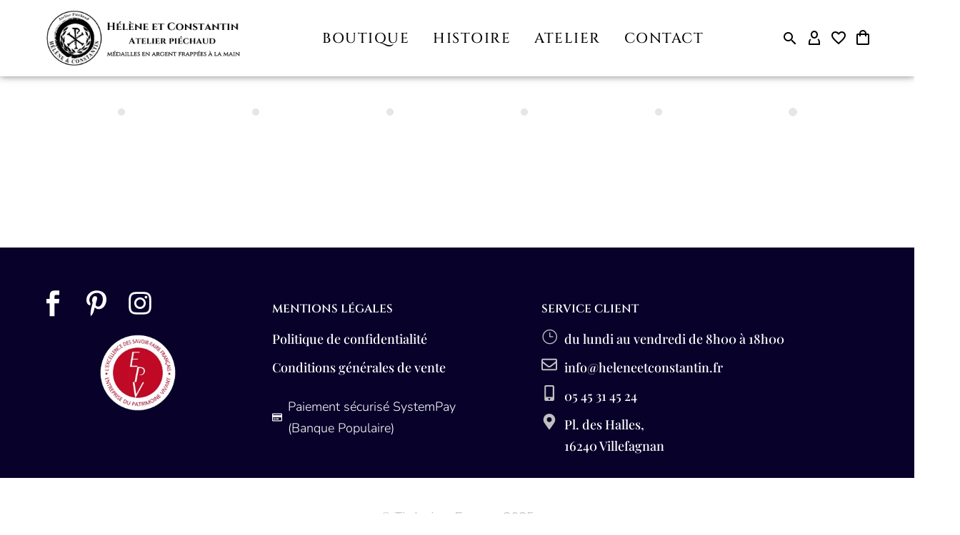

--- FILE ---
content_type: text/html; charset=UTF-8
request_url: https://heleneetconstantin.fr/parcel-panel/
body_size: 124303
content:
<!DOCTYPE html>
<!--[if IE 7]>
<html class="ie ie7" lang="fr-FR" prefix="og: https://ogp.me/ns#" xmlns:og="https://ogp.me/ns#" xmlns:fb="https://ogp.me/ns/fb#">
<![endif]-->
<!--[if IE 8]>
<html class="ie ie8" lang="fr-FR" prefix="og: https://ogp.me/ns#" xmlns:og="https://ogp.me/ns#" xmlns:fb="https://ogp.me/ns/fb#">
<![endif]-->
<!--[if !(IE 7) | !(IE 8) ]><!-->
<html lang="fr-FR" prefix="og: https://ogp.me/ns#" xmlns:og="https://ogp.me/ns#" xmlns:fb="https://ogp.me/ns/fb#">
<!--<![endif]-->
<head><meta charset="UTF-8"><script>if(navigator.userAgent.match(/MSIE|Internet Explorer/i)||navigator.userAgent.match(/Trident\/7\..*?rv:11/i)){var href=document.location.href;if(!href.match(/[?&]nowprocket/)){if(href.indexOf("?")==-1){if(href.indexOf("#")==-1){document.location.href=href+"?nowprocket=1"}else{document.location.href=href.replace("#","?nowprocket=1#")}}else{if(href.indexOf("#")==-1){document.location.href=href+"&nowprocket=1"}else{document.location.href=href.replace("#","&nowprocket=1#")}}}}</script><script>(()=>{class RocketLazyLoadScripts{constructor(){this.v="2.0.4",this.userEvents=["keydown","keyup","mousedown","mouseup","mousemove","mouseover","mouseout","touchmove","touchstart","touchend","touchcancel","wheel","click","dblclick","input"],this.attributeEvents=["onblur","onclick","oncontextmenu","ondblclick","onfocus","onmousedown","onmouseenter","onmouseleave","onmousemove","onmouseout","onmouseover","onmouseup","onmousewheel","onscroll","onsubmit"]}async t(){this.i(),this.o(),/iP(ad|hone)/.test(navigator.userAgent)&&this.h(),this.u(),this.l(this),this.m(),this.k(this),this.p(this),this._(),await Promise.all([this.R(),this.L()]),this.lastBreath=Date.now(),this.S(this),this.P(),this.D(),this.O(),this.M(),await this.C(this.delayedScripts.normal),await this.C(this.delayedScripts.defer),await this.C(this.delayedScripts.async),await this.T(),await this.F(),await this.j(),await this.A(),window.dispatchEvent(new Event("rocket-allScriptsLoaded")),this.everythingLoaded=!0,this.lastTouchEnd&&await new Promise(t=>setTimeout(t,500-Date.now()+this.lastTouchEnd)),this.I(),this.H(),this.U(),this.W()}i(){this.CSPIssue=sessionStorage.getItem("rocketCSPIssue"),document.addEventListener("securitypolicyviolation",t=>{this.CSPIssue||"script-src-elem"!==t.violatedDirective||"data"!==t.blockedURI||(this.CSPIssue=!0,sessionStorage.setItem("rocketCSPIssue",!0))},{isRocket:!0})}o(){window.addEventListener("pageshow",t=>{this.persisted=t.persisted,this.realWindowLoadedFired=!0},{isRocket:!0}),window.addEventListener("pagehide",()=>{this.onFirstUserAction=null},{isRocket:!0})}h(){let t;function e(e){t=e}window.addEventListener("touchstart",e,{isRocket:!0}),window.addEventListener("touchend",function i(o){o.changedTouches[0]&&t.changedTouches[0]&&Math.abs(o.changedTouches[0].pageX-t.changedTouches[0].pageX)<10&&Math.abs(o.changedTouches[0].pageY-t.changedTouches[0].pageY)<10&&o.timeStamp-t.timeStamp<200&&(window.removeEventListener("touchstart",e,{isRocket:!0}),window.removeEventListener("touchend",i,{isRocket:!0}),"INPUT"===o.target.tagName&&"text"===o.target.type||(o.target.dispatchEvent(new TouchEvent("touchend",{target:o.target,bubbles:!0})),o.target.dispatchEvent(new MouseEvent("mouseover",{target:o.target,bubbles:!0})),o.target.dispatchEvent(new PointerEvent("click",{target:o.target,bubbles:!0,cancelable:!0,detail:1,clientX:o.changedTouches[0].clientX,clientY:o.changedTouches[0].clientY})),event.preventDefault()))},{isRocket:!0})}q(t){this.userActionTriggered||("mousemove"!==t.type||this.firstMousemoveIgnored?"keyup"===t.type||"mouseover"===t.type||"mouseout"===t.type||(this.userActionTriggered=!0,this.onFirstUserAction&&this.onFirstUserAction()):this.firstMousemoveIgnored=!0),"click"===t.type&&t.preventDefault(),t.stopPropagation(),t.stopImmediatePropagation(),"touchstart"===this.lastEvent&&"touchend"===t.type&&(this.lastTouchEnd=Date.now()),"click"===t.type&&(this.lastTouchEnd=0),this.lastEvent=t.type,t.composedPath&&t.composedPath()[0].getRootNode()instanceof ShadowRoot&&(t.rocketTarget=t.composedPath()[0]),this.savedUserEvents.push(t)}u(){this.savedUserEvents=[],this.userEventHandler=this.q.bind(this),this.userEvents.forEach(t=>window.addEventListener(t,this.userEventHandler,{passive:!1,isRocket:!0})),document.addEventListener("visibilitychange",this.userEventHandler,{isRocket:!0})}U(){this.userEvents.forEach(t=>window.removeEventListener(t,this.userEventHandler,{passive:!1,isRocket:!0})),document.removeEventListener("visibilitychange",this.userEventHandler,{isRocket:!0}),this.savedUserEvents.forEach(t=>{(t.rocketTarget||t.target).dispatchEvent(new window[t.constructor.name](t.type,t))})}m(){const t="return false",e=Array.from(this.attributeEvents,t=>"data-rocket-"+t),i="["+this.attributeEvents.join("],[")+"]",o="[data-rocket-"+this.attributeEvents.join("],[data-rocket-")+"]",s=(e,i,o)=>{o&&o!==t&&(e.setAttribute("data-rocket-"+i,o),e["rocket"+i]=new Function("event",o),e.setAttribute(i,t))};new MutationObserver(t=>{for(const n of t)"attributes"===n.type&&(n.attributeName.startsWith("data-rocket-")||this.everythingLoaded?n.attributeName.startsWith("data-rocket-")&&this.everythingLoaded&&this.N(n.target,n.attributeName.substring(12)):s(n.target,n.attributeName,n.target.getAttribute(n.attributeName))),"childList"===n.type&&n.addedNodes.forEach(t=>{if(t.nodeType===Node.ELEMENT_NODE)if(this.everythingLoaded)for(const i of[t,...t.querySelectorAll(o)])for(const t of i.getAttributeNames())e.includes(t)&&this.N(i,t.substring(12));else for(const e of[t,...t.querySelectorAll(i)])for(const t of e.getAttributeNames())this.attributeEvents.includes(t)&&s(e,t,e.getAttribute(t))})}).observe(document,{subtree:!0,childList:!0,attributeFilter:[...this.attributeEvents,...e]})}I(){this.attributeEvents.forEach(t=>{document.querySelectorAll("[data-rocket-"+t+"]").forEach(e=>{this.N(e,t)})})}N(t,e){const i=t.getAttribute("data-rocket-"+e);i&&(t.setAttribute(e,i),t.removeAttribute("data-rocket-"+e))}k(t){Object.defineProperty(HTMLElement.prototype,"onclick",{get(){return this.rocketonclick||null},set(e){this.rocketonclick=e,this.setAttribute(t.everythingLoaded?"onclick":"data-rocket-onclick","this.rocketonclick(event)")}})}S(t){function e(e,i){let o=e[i];e[i]=null,Object.defineProperty(e,i,{get:()=>o,set(s){t.everythingLoaded?o=s:e["rocket"+i]=o=s}})}e(document,"onreadystatechange"),e(window,"onload"),e(window,"onpageshow");try{Object.defineProperty(document,"readyState",{get:()=>t.rocketReadyState,set(e){t.rocketReadyState=e},configurable:!0}),document.readyState="loading"}catch(t){console.log("WPRocket DJE readyState conflict, bypassing")}}l(t){this.originalAddEventListener=EventTarget.prototype.addEventListener,this.originalRemoveEventListener=EventTarget.prototype.removeEventListener,this.savedEventListeners=[],EventTarget.prototype.addEventListener=function(e,i,o){o&&o.isRocket||!t.B(e,this)&&!t.userEvents.includes(e)||t.B(e,this)&&!t.userActionTriggered||e.startsWith("rocket-")||t.everythingLoaded?t.originalAddEventListener.call(this,e,i,o):(t.savedEventListeners.push({target:this,remove:!1,type:e,func:i,options:o}),"mouseenter"!==e&&"mouseleave"!==e||t.originalAddEventListener.call(this,e,t.savedUserEvents.push,o))},EventTarget.prototype.removeEventListener=function(e,i,o){o&&o.isRocket||!t.B(e,this)&&!t.userEvents.includes(e)||t.B(e,this)&&!t.userActionTriggered||e.startsWith("rocket-")||t.everythingLoaded?t.originalRemoveEventListener.call(this,e,i,o):t.savedEventListeners.push({target:this,remove:!0,type:e,func:i,options:o})}}J(t,e){this.savedEventListeners=this.savedEventListeners.filter(i=>{let o=i.type,s=i.target||window;return e!==o||t!==s||(this.B(o,s)&&(i.type="rocket-"+o),this.$(i),!1)})}H(){EventTarget.prototype.addEventListener=this.originalAddEventListener,EventTarget.prototype.removeEventListener=this.originalRemoveEventListener,this.savedEventListeners.forEach(t=>this.$(t))}$(t){t.remove?this.originalRemoveEventListener.call(t.target,t.type,t.func,t.options):this.originalAddEventListener.call(t.target,t.type,t.func,t.options)}p(t){let e;function i(e){return t.everythingLoaded?e:e.split(" ").map(t=>"load"===t||t.startsWith("load.")?"rocket-jquery-load":t).join(" ")}function o(o){function s(e){const s=o.fn[e];o.fn[e]=o.fn.init.prototype[e]=function(){return this[0]===window&&t.userActionTriggered&&("string"==typeof arguments[0]||arguments[0]instanceof String?arguments[0]=i(arguments[0]):"object"==typeof arguments[0]&&Object.keys(arguments[0]).forEach(t=>{const e=arguments[0][t];delete arguments[0][t],arguments[0][i(t)]=e})),s.apply(this,arguments),this}}if(o&&o.fn&&!t.allJQueries.includes(o)){const e={DOMContentLoaded:[],"rocket-DOMContentLoaded":[]};for(const t in e)document.addEventListener(t,()=>{e[t].forEach(t=>t())},{isRocket:!0});o.fn.ready=o.fn.init.prototype.ready=function(i){function s(){parseInt(o.fn.jquery)>2?setTimeout(()=>i.bind(document)(o)):i.bind(document)(o)}return"function"==typeof i&&(t.realDomReadyFired?!t.userActionTriggered||t.fauxDomReadyFired?s():e["rocket-DOMContentLoaded"].push(s):e.DOMContentLoaded.push(s)),o([])},s("on"),s("one"),s("off"),t.allJQueries.push(o)}e=o}t.allJQueries=[],o(window.jQuery),Object.defineProperty(window,"jQuery",{get:()=>e,set(t){o(t)}})}P(){const t=new Map;document.write=document.writeln=function(e){const i=document.currentScript,o=document.createRange(),s=i.parentElement;let n=t.get(i);void 0===n&&(n=i.nextSibling,t.set(i,n));const c=document.createDocumentFragment();o.setStart(c,0),c.appendChild(o.createContextualFragment(e)),s.insertBefore(c,n)}}async R(){return new Promise(t=>{this.userActionTriggered?t():this.onFirstUserAction=t})}async L(){return new Promise(t=>{document.addEventListener("DOMContentLoaded",()=>{this.realDomReadyFired=!0,t()},{isRocket:!0})})}async j(){return this.realWindowLoadedFired?Promise.resolve():new Promise(t=>{window.addEventListener("load",t,{isRocket:!0})})}M(){this.pendingScripts=[];this.scriptsMutationObserver=new MutationObserver(t=>{for(const e of t)e.addedNodes.forEach(t=>{"SCRIPT"!==t.tagName||t.noModule||t.isWPRocket||this.pendingScripts.push({script:t,promise:new Promise(e=>{const i=()=>{const i=this.pendingScripts.findIndex(e=>e.script===t);i>=0&&this.pendingScripts.splice(i,1),e()};t.addEventListener("load",i,{isRocket:!0}),t.addEventListener("error",i,{isRocket:!0}),setTimeout(i,1e3)})})})}),this.scriptsMutationObserver.observe(document,{childList:!0,subtree:!0})}async F(){await this.X(),this.pendingScripts.length?(await this.pendingScripts[0].promise,await this.F()):this.scriptsMutationObserver.disconnect()}D(){this.delayedScripts={normal:[],async:[],defer:[]},document.querySelectorAll("script[type$=rocketlazyloadscript]").forEach(t=>{t.hasAttribute("data-rocket-src")?t.hasAttribute("async")&&!1!==t.async?this.delayedScripts.async.push(t):t.hasAttribute("defer")&&!1!==t.defer||"module"===t.getAttribute("data-rocket-type")?this.delayedScripts.defer.push(t):this.delayedScripts.normal.push(t):this.delayedScripts.normal.push(t)})}async _(){await this.L();let t=[];document.querySelectorAll("script[type$=rocketlazyloadscript][data-rocket-src]").forEach(e=>{let i=e.getAttribute("data-rocket-src");if(i&&!i.startsWith("data:")){i.startsWith("//")&&(i=location.protocol+i);try{const o=new URL(i).origin;o!==location.origin&&t.push({src:o,crossOrigin:e.crossOrigin||"module"===e.getAttribute("data-rocket-type")})}catch(t){}}}),t=[...new Map(t.map(t=>[JSON.stringify(t),t])).values()],this.Y(t,"preconnect")}async G(t){if(await this.K(),!0!==t.noModule||!("noModule"in HTMLScriptElement.prototype))return new Promise(e=>{let i;function o(){(i||t).setAttribute("data-rocket-status","executed"),e()}try{if(navigator.userAgent.includes("Firefox/")||""===navigator.vendor||this.CSPIssue)i=document.createElement("script"),[...t.attributes].forEach(t=>{let e=t.nodeName;"type"!==e&&("data-rocket-type"===e&&(e="type"),"data-rocket-src"===e&&(e="src"),i.setAttribute(e,t.nodeValue))}),t.text&&(i.text=t.text),t.nonce&&(i.nonce=t.nonce),i.hasAttribute("src")?(i.addEventListener("load",o,{isRocket:!0}),i.addEventListener("error",()=>{i.setAttribute("data-rocket-status","failed-network"),e()},{isRocket:!0}),setTimeout(()=>{i.isConnected||e()},1)):(i.text=t.text,o()),i.isWPRocket=!0,t.parentNode.replaceChild(i,t);else{const i=t.getAttribute("data-rocket-type"),s=t.getAttribute("data-rocket-src");i?(t.type=i,t.removeAttribute("data-rocket-type")):t.removeAttribute("type"),t.addEventListener("load",o,{isRocket:!0}),t.addEventListener("error",i=>{this.CSPIssue&&i.target.src.startsWith("data:")?(console.log("WPRocket: CSP fallback activated"),t.removeAttribute("src"),this.G(t).then(e)):(t.setAttribute("data-rocket-status","failed-network"),e())},{isRocket:!0}),s?(t.fetchPriority="high",t.removeAttribute("data-rocket-src"),t.src=s):t.src="data:text/javascript;base64,"+window.btoa(unescape(encodeURIComponent(t.text)))}}catch(i){t.setAttribute("data-rocket-status","failed-transform"),e()}});t.setAttribute("data-rocket-status","skipped")}async C(t){const e=t.shift();return e?(e.isConnected&&await this.G(e),this.C(t)):Promise.resolve()}O(){this.Y([...this.delayedScripts.normal,...this.delayedScripts.defer,...this.delayedScripts.async],"preload")}Y(t,e){this.trash=this.trash||[];let i=!0;var o=document.createDocumentFragment();t.forEach(t=>{const s=t.getAttribute&&t.getAttribute("data-rocket-src")||t.src;if(s&&!s.startsWith("data:")){const n=document.createElement("link");n.href=s,n.rel=e,"preconnect"!==e&&(n.as="script",n.fetchPriority=i?"high":"low"),t.getAttribute&&"module"===t.getAttribute("data-rocket-type")&&(n.crossOrigin=!0),t.crossOrigin&&(n.crossOrigin=t.crossOrigin),t.integrity&&(n.integrity=t.integrity),t.nonce&&(n.nonce=t.nonce),o.appendChild(n),this.trash.push(n),i=!1}}),document.head.appendChild(o)}W(){this.trash.forEach(t=>t.remove())}async T(){try{document.readyState="interactive"}catch(t){}this.fauxDomReadyFired=!0;try{await this.K(),this.J(document,"readystatechange"),document.dispatchEvent(new Event("rocket-readystatechange")),await this.K(),document.rocketonreadystatechange&&document.rocketonreadystatechange(),await this.K(),this.J(document,"DOMContentLoaded"),document.dispatchEvent(new Event("rocket-DOMContentLoaded")),await this.K(),this.J(window,"DOMContentLoaded"),window.dispatchEvent(new Event("rocket-DOMContentLoaded"))}catch(t){console.error(t)}}async A(){try{document.readyState="complete"}catch(t){}try{await this.K(),this.J(document,"readystatechange"),document.dispatchEvent(new Event("rocket-readystatechange")),await this.K(),document.rocketonreadystatechange&&document.rocketonreadystatechange(),await this.K(),this.J(window,"load"),window.dispatchEvent(new Event("rocket-load")),await this.K(),window.rocketonload&&window.rocketonload(),await this.K(),this.allJQueries.forEach(t=>t(window).trigger("rocket-jquery-load")),await this.K(),this.J(window,"pageshow");const t=new Event("rocket-pageshow");t.persisted=this.persisted,window.dispatchEvent(t),await this.K(),window.rocketonpageshow&&window.rocketonpageshow({persisted:this.persisted})}catch(t){console.error(t)}}async K(){Date.now()-this.lastBreath>45&&(await this.X(),this.lastBreath=Date.now())}async X(){return document.hidden?new Promise(t=>setTimeout(t)):new Promise(t=>requestAnimationFrame(t))}B(t,e){return e===document&&"readystatechange"===t||(e===document&&"DOMContentLoaded"===t||(e===window&&"DOMContentLoaded"===t||(e===window&&"load"===t||e===window&&"pageshow"===t)))}static run(){(new RocketLazyLoadScripts).t()}}RocketLazyLoadScripts.run()})();</script>
	
	<meta name="viewport" content="width=device-width, initial-scale=1.0" />
	<link rel="profile" href="https://gmpg.org/xfn/11">
	<link rel="pingback" href="https://heleneetconstantin.fr/xmlrpc.php">
					<script type="rocketlazyloadscript">document.documentElement.className = document.documentElement.className + ' yes-js js_active js'</script>
			<script type="rocketlazyloadscript" data-minify="1" id="cookieyes" data-rocket-type="text/javascript" data-rocket-src="https://heleneetconstantin.fr/wp-content/cache/min/1/client_data/8b45177ccefba322176847df/script.js?ver=1764077199"></script>
<!-- Optimisation des moteurs de recherche par Rank Math - https://rankmath.com/ -->
<title>Track Your Order - Hélène et Constantin</title>
<link data-rocket-preload as="style" href="https://fonts.googleapis.com/css?family=Nunito%3A200%2C300%2C400%2C500%2C600%2C700%2C800%2C900%2C200italic%2C300italic%2C400italic%2C500italic%2C600italic%2C700italic%2C800italic%2C900italic%7CCinzel%3A400%2C500%2C600%2C700%2C800%2C900%7CPlayfair%20Display%3A400%2C500%2C600%2C700%2C800%2C900%2C400italic%2C500italic%2C600italic%2C700italic%2C800italic%2C900italic%7CMohave%3A300%2C400%2C500%2C600%2C700%2C300italic%2C400italic%2C500italic%2C600italic%2C700italic%7CMontserrat%3A100%2C200%2C300%2C400%2C500%2C600%2C700%2C800%2C900%2C100italic%2C200italic%2C300italic%2C400italic%2C500italic%2C600italic%2C700italic%2C800italic%2C900italic%7CSource%20Sans%20Pro%3A200%2C200italic%2C300%2C300italic%2C400%2C400italic%2C600%2C600italic%2C700%2C700italic%2C900%2C900italic&#038;subset=cyrillic%2Ccyrillic-ext%2Clatin%2Clatin-ext%2Cvietnamese%2Cgreek%2Cgreek-ext&#038;display=swap" rel="preload">
<link href="https://fonts.googleapis.com/css?family=Nunito%3A200%2C300%2C400%2C500%2C600%2C700%2C800%2C900%2C200italic%2C300italic%2C400italic%2C500italic%2C600italic%2C700italic%2C800italic%2C900italic%7CCinzel%3A400%2C500%2C600%2C700%2C800%2C900%7CPlayfair%20Display%3A400%2C500%2C600%2C700%2C800%2C900%2C400italic%2C500italic%2C600italic%2C700italic%2C800italic%2C900italic%7CMohave%3A300%2C400%2C500%2C600%2C700%2C300italic%2C400italic%2C500italic%2C600italic%2C700italic%7CMontserrat%3A100%2C200%2C300%2C400%2C500%2C600%2C700%2C800%2C900%2C100italic%2C200italic%2C300italic%2C400italic%2C500italic%2C600italic%2C700italic%2C800italic%2C900italic%7CSource%20Sans%20Pro%3A200%2C200italic%2C300%2C300italic%2C400%2C400italic%2C600%2C600italic%2C700%2C700italic%2C900%2C900italic&#038;subset=cyrillic%2Ccyrillic-ext%2Clatin%2Clatin-ext%2Cvietnamese%2Cgreek%2Cgreek-ext&#038;display=swap" media="print" onload="this.media=&#039;all&#039;" rel="stylesheet">
<style id="wpr-usedcss">img:is([sizes=auto i],[sizes^="auto," i]){contain-intrinsic-size:3000px 1500px}#page-preloader{position:fixed;left:0;right:0;top:0;bottom:0;z-index:999999;opacity:.98;background:#2c2e3d}#page-preloader.preloader-loaded{visibility:hidden;opacity:0;-webkit-transition:.3s ease-out;transition:all .3s ease-out}.no-js #page-preloader,.no-js .block-preloader{display:none}.preloader-spin{position:absolute;left:50%;top:50%;z-index:1001;width:80px;height:80px;margin:-40px;border-radius:50%;-moz-border-radius:50%;-webkit-border-radius:50%;border:2px solid transparent;border-top-color:#b9b7ff;-webkit-animation:2s linear infinite PreloaderSpin;animation:2s linear infinite PreloaderSpin}.preloader-spin{border-top-color:#b9b7ff}.preloader-spin:before{content:"";position:absolute;top:4px;left:4px;right:4px;bottom:4px;border-radius:50%;-moz-border-radius:50%;-webkit-border-radius:50%;border:2px solid transparent;border-top-color:#00bcd4;-webkit-animation:3s linear infinite PreloaderSpin;animation:3s linear infinite PreloaderSpin}.preloader-spin:before{border-top-color:#00bcd4}.preloader-spin:after{content:"";position:absolute;top:10px;left:10px;right:10px;bottom:10px;border-radius:50%;-moz-border-radius:50%;-webkit-border-radius:50%;border:2px solid transparent;border-top-color:#a3e7f0;-webkit-animation:1.5s linear infinite PreloaderSpin;animation:1.5s linear infinite PreloaderSpin}.preloader-spin:after{border-top-color:#7b97ab}.fancybox-slide .gem-fancybox-preloader{width:150px;height:150px;background:0 0;margin:0;margin-top:-75px;margin-left:-75px;padding:0}@-webkit-keyframes PreloaderSpin{0%{-webkit-transform:rotate(0);-ms-transform:rotate(0);transform:rotate(0)}100%{-webkit-transform:rotate(360deg);-ms-transform:rotate(360deg);transform:rotate(360deg)}}@keyframes PreloaderSpin{0%{-webkit-transform:rotate(0);-ms-transform:rotate(0);transform:rotate(0)}100%{-webkit-transform:rotate(360deg);-ms-transform:rotate(360deg);transform:rotate(360deg)}}html{font-family:sans-serif;-ms-text-size-adjust:100%;-webkit-text-size-adjust:100%}body{margin:0}article,details,footer,header,nav,section,summary{display:block}audio,canvas,progress,video{display:inline-block;vertical-align:baseline}audio:not([controls]){display:none;height:0}[hidden],template{display:none}a{background:0 0}a:active,a:hover{outline:0}small{font-size:80%}img{border:0}svg:not(:root){overflow:hidden}code{font-family:monospace,monospace;font-size:1em}button,input,optgroup,select,textarea{color:inherit;font:inherit;margin:0;outline:0}button{overflow:visible}button,select{text-transform:none}button,html input[type=button],input[type=reset],input[type=submit]{-webkit-appearance:button;cursor:pointer}button[disabled],html input[disabled]{cursor:default}button::-moz-focus-inner,input::-moz-focus-inner{border:0;padding:0}input{line-height:normal}input[type=checkbox],input[type=radio]{box-sizing:border-box;padding:0}input[type=number]::-webkit-inner-spin-button,input[type=number]::-webkit-outer-spin-button{height:auto}input[type=search]{-webkit-appearance:textfield;-moz-box-sizing:content-box;-webkit-box-sizing:content-box;box-sizing:content-box}input[type=search]::-webkit-search-cancel-button,input[type=search]::-webkit-search-decoration{-webkit-appearance:none}fieldset{border:1px solid silver;margin:0 2px;padding:.35em .625em .75em}legend{border:0;padding:0}textarea{overflow:auto}optgroup{font-weight:700}table{border-collapse:collapse;border-spacing:0}th{padding:0}*{-webkit-box-sizing:border-box;-moz-box-sizing:border-box;box-sizing:border-box}:after,:before{-webkit-box-sizing:border-box;-moz-box-sizing:border-box;box-sizing:border-box}html{font-size:62.5%;-webkit-tap-highlight-color:transparent}body{font-family:"Helvetica Neue",Helvetica,Arial,sans-serif;font-size:14px;line-height:1.421;color:#333;background-color:#fff}button,input,select,textarea{font-family:inherit;font-size:inherit;line-height:inherit}a{color:#428bca;text-decoration:none}a:hover{color:#2a6496;text-decoration:none}a:focus{outline:0;outline:0;outline-offset:0}img{vertical-align:middle}.container{margin-right:auto;margin-left:auto;padding-left:21px;padding-right:21px}@media (min-width:1212px){.container{width:1212px}}.row{margin-left:-21px;margin-right:-21px}.container:after,.container:before,.row:after,.row:before{display:table;content:" "}.container:after,.row:after{clear:both}.col-xs-12{position:relative;min-height:1px;padding-left:21px;padding-right:21px}.col-xs-12{float:left}.col-xs-12{width:100%}.header-wrapper{position:relative;top:0;right:0;left:0;z-index:390;backface-visibility:hidden;-webkit-backface-visibility:hidden}.header-with-sticky-template{position:relative;z-index:392}.header-sticky-template{position:fixed;z-index:391;visibility:hidden;opacity:0;transition:opacity .1s ease,visibility .1s ease,transform .3s ease;animation:.1s header-fadeOutUpBig;pointer-events:none}.header-sticky-template.header-sticked{visibility:visible;opacity:1;animation:.3s header-fadeInDownBig;pointer-events:visible;pointer-events:unset}@media (min-width:992px){.header-sticky-template.header-hide-on-scroll-desktop{transform:translateY(-100%);animation:none}.header-sticky-template.header-hide-on-scroll-desktop.header-scroll-up{transform:none}}.header-sticky-prepared .header-wrapper{position:absolute}@media (min-width:768px){.header-transparent .header-wrapper{position:absolute}}.header-sticked .header-wrapper{position:fixed}.header-sticked .elementor-section{transition:background-color .3s ease}.header-sticked:not(.header-sticky-template) .e-con.e-parent:not(.header-sticky-row),.header-sticked:not(.header-sticky-template) .elementor-section:not(.header-sticky-row){display:none}@keyframes header-fadeInDownBig{from{transform:translate3d(0,-100%,0)}to{transform:none}}@keyframes header-fadeOutUpBig{from{transform:none}to{transform:translate3d(0,-100%,0)}}.header-background{position:relative}.header-background:before{content:'';position:absolute;top:0;left:0;width:100%;height:100%}.header-sticked.header-background:before{opacity:.95}.site-header .elementor-section{border-color:var(--thegem-to-box-border-color,#dfe5e8)}.site-header.header-light .elementor-section{border-color:var(--header-builder-light-color)}body.cart-scroll-locked,body.menu-scroll-locked{overflow:hidden}body.cart-scroll-locked.is-no-sticky .header-sticky-template,body.menu-scroll-locked.is-no-sticky .header-sticky-template{opacity:0}body.cart-scroll-locked .thegem-template-header .vc_row,body.menu-scroll-locked .thegem-template-header .vc_row{z-index:auto!important}body.cart-scroll-locked .thegem-template-header .thegem-te-cart,body.menu-scroll-locked .thegem-template-header .thegem-te-menu{z-index:auto!important}body.menu-scroll-locked .thegem-template-header .thegem-te-menu .overlay-menu-back.active,body.menu-scroll-locked .thegem-template-header .thegem-te-menu .thegem-te-menu__hamburger .hamburger-menu-back.active{z-index:999!important}body.menu-scroll-locked .thegem-template-header .thegem-te-menu .overlay-menu-wrapper.active,body.menu-scroll-locked .thegem-template-header .thegem-te-menu .thegem-te-menu__hamburger .nav-menu{z-index:1000!important}body.cart-scroll-locked:not(.is-no-sticky) .header-sticky-template.header-hide-on-scroll-mobile,body.menu-scroll-locked:not(.is-no-sticky) .header-sticky-template.header-hide-on-scroll-mobile{transform:none!important}body.cart-scroll-locked:not(.is-no-sticky) .header-sticky-template,body.menu-scroll-locked:not(.is-no-sticky) .header-sticky-template{z-index:391!important;opacity:1!important;visibility:visible!important;pointer-events:auto!important}@media (min-width:1025px){.flex-horizontal-align-center:not(.flex-absolute-desktop){margin-left:auto;margin-right:auto}#elementor-device-mode:after{content:"desktop"}}@media (min-width:768px) and (max-width:1024px){.flex-horizontal-align-tablet-center:not(.flex-absolute-tablet),.flex-horizontal-align-tablet-default:not(.flex-absolute-tablet).flex-horizontal-align-center{margin-left:auto;margin-right:auto}.flex-horizontal-align-tablet-right:not(.flex-absolute-tablet){margin-left:auto;margin-right:0}}@media (max-width:767px){.flex-horizontal-align-mobile-default:not(.flex-absolute-mobile).flex-horizontal-align-tablet-center,.flex-horizontal-align-mobile-default:not(.flex-absolute-mobile).flex-horizontal-align-tablet-default.flex-horizontal-align-center{margin-left:auto;margin-right:auto}.flex-horizontal-align-mobile-default:not(.flex-absolute-mobile).flex-horizontal-align-tablet-right,.flex-horizontal-align-mobile-right:not(.flex-absolute-mobile){margin-left:auto;margin-right:0}}@font-face{font-family:thegem-icons;src:url('https://heleneetconstantin.fr/wp-content/themes/thegem-elementor/fonts/thegem-icons.eot');src:url('https://heleneetconstantin.fr/wp-content/themes/thegem-elementor/fonts/thegem-icons.eot?#iefix') format('embedded-opentype'),url('https://heleneetconstantin.fr/wp-content/themes/thegem-elementor/fonts/thegem-icons.woff') format('woff'),url('https://heleneetconstantin.fr/wp-content/themes/thegem-elementor/fonts/thegem-icons.ttf') format('truetype'),url('https://heleneetconstantin.fr/wp-content/themes/thegem-elementor/fonts/thegem-icons.svg#thegem-icons') format('svg');font-weight:400;font-style:normal;font-display:swap}html{scroll-behavior:auto!important}body{background-attachment:fixed}p{margin:0 0 1.1em}a{-o-transition:color .3s,background-color .3s;-webkit-transition:color .3s,background-color .3s;transition:color .3s,background-color .3s}a:focus-visible{outline:Highlight auto 5px;outline:-webkit-focus-ring-color auto 5px}::placeholder{opacity:1}.row{margin-bottom:1.1em}.row:last-of-type{margin-bottom:0}button{outline:0}button:focus-visible{outline:Highlight auto 5px;outline:-webkit-focus-ring-color auto 5px}h1:not(.thegem-heading):first-child{margin-top:-10px}h1{margin:1.4em 0;text-transform:uppercase;letter-spacing:.05em}.title-h2,h2{text-transform:uppercase;margin:1.2em 0;letter-spacing:.05em}h3{text-transform:uppercase;margin:1.13em 0;letter-spacing:.05em}h5{text-transform:uppercase;margin:.5em 0;letter-spacing:.05em}.title-h6{text-transform:uppercase;margin:1.19em 0;letter-spacing:.05em}.title-h2 .light,.title-h6 .light,h1 .light,h2 .light,h3 .light,h5 .light{text-transform:uppercase;font-size:inherit;line-height:inherit}.letter-spacing{letter-spacing:.05em}.page-title-block .title-h2,.page-title-block .title-h6,.page-title-block h1,.page-title-block h2,.page-title-block h3,.page-title-block h5{margin:0 auto}.z-index{z-index:1000;position:relative}ul.product_list_widget,ul.styled{margin:0;padding:0;list-style:none}.elementor-text-editor>:last-child,.elementor-widget-text-editor>.elementor-widget-container>:last-child,.entry-content.post-content>:last-child{margin-bottom:0}.elementor-text-editor>:first-child,.elementor-widget-text-editor>.elementor-widget-container>:first-child{margin-top:0}.gem-icon{position:relative;font-weight:400;font-family:ElegantIcons;font-size:24px;border-radius:50%;display:inline-block;vertical-align:middle;border-style:solid;border-width:3px;font-style:normal;border-color:transparent}.gem-icon-size-small{font-size:24px;border-style:solid;border-width:3px;height:50px}.gem-icon.gem-simple-icon{-moz-border-radius:0;-webkit-border-radius:0;border-radius:0;width:24px;height:24px;line-height:24px;border:0}.gem-simple-icon{border-radius:3px}.gem-icon-size-small{height:unset}.gem-button,input[type=submit]{position:relative;display:inline-block;text-align:center;text-transform:uppercase;white-space:nowrap;border:0;vertical-align:middle;height:40px;line-height:40px;padding:0 17px;font-size:14px;margin:25px;-o-transition:.3s;-webkit-transition:.3s;transition:all .3s;border-radius:3px}.gem-button:hover{text-decoration:none}.gem-button-size-small,input.gem-button-size-small{height:40px;line-height:40px;padding:0 17px;font-size:14px;margin:25px}.preloader{position:relative;height:200px}.slideshow-preloader{height:400px}.loading{position:absolute;left:0;right:0;top:0;bottom:0;z-index:2}.loading:after,.preloader:after{content:'';position:absolute;height:90px;width:90px;background:url('https://heleneetconstantin.fr/wp-content/themes/thegem-elementor/images/preloader-1.gif') 50% 50% no-repeat #fff;top:50%;left:50%;margin-top:-45px;margin-left:-45px;border-radius:50%;-moz-border-radius:50%;-webkit-border-radius:50%}.preloader+*{padding:0!important;margin:0!important;overflow:hidden!important;opacity:0}.preloader+:not(iframe){height:0!important}.preloader+iframe{margin-top:-200px!important}.loading+*{opacity:0}input[type=color],input[type=date],input[type=datetime-local],input[type=email],input[type=month],input[type=number],input[type=password],input[type=range],input[type=search],input[type=tel],input[type=text],input[type=time],input[type=url],input[type=week]{padding:0 10px;max-width:100%;vertical-align:middle}textarea{padding:10px;max-width:100%;vertical-align:middle}.combobox-wrapper{position:relative;width:100%;height:38px;display:inline-block;vertical-align:middle;min-width:140px;padding-right:36px;border-radius:3px}.combobox-wrapper .combobox-text{display:block;padding:0 10px;line-height:36px;overflow:hidden;text-align:left;white-space:nowrap}.woocommerce .combobox-wrapper .combobox-text{padding-left:18px}.combobox-wrapper .combobox-button{width:36px;height:36px;position:absolute;right:0;top:0;cursor:pointer}.combobox-wrapper .combobox-button:before{content:'\e635';position:absolute;left:50%;top:50%;margin-left:-12px;margin-top:-12px;font-family:thegem-icons;font-style:normal;font-weight:400}.combobox-wrapper select{width:100%;cursor:pointer}#page{position:relative;overflow:clip}.page-title-block{text-align:center;background-position:50% 0;background-size:cover;padding:80px 0;position:relative}#main{position:relative;z-index:5}@media (max-width:991px){.header-sticky-template.header-hide-on-scroll-mobile{transform:translateY(-100%);animation:none}.header-sticky-template.header-hide-on-scroll-mobile.header-scroll-up{transform:none}.sidebar{margin-top:3em}#page-title{padding-top:80px;padding-bottom:80px}}#colophon{position:relative;padding:110px 0 45px;background-position:50% 0;background-size:cover;background-repeat:no-repeat}.footer-widget-area{margin-bottom:1.421em}.block-content{padding:135px 0 100px}.block-content:last-of-type{padding-bottom:110px}.block-content+.block-content{padding-top:0}.panel.row{margin-bottom:0}.fullwidth-block{position:relative}body .fancybox-title-over-wrap{width:100%}.scroll-top-button{position:fixed;right:var(--thegem-scroll-top-button-right,40px);bottom:var(--thegem-scroll-top-button-bottom,35px);z-index:1000;opacity:0;visibility:hidden;font-size:0;line-height:0;transition:all .3s linear;-moz-transition:.3s linear;-webkit-transition:.3s linear}.scroll-top-button.visible{opacity:.5;visibility:visible}.scroll-top-button:before{font-family:var(--thegem-scroll-top-button-icon-pack,'thegem-icons');font-style:normal;content:var(--thegem-scroll-top-button-icon, '\e633');font-size:var(--thegem-scroll-top-button-icon-size, 24px);font-weight:400;display:inline-block;vertical-align:top;width:var(--thegem-scroll-top-button-size,50px);height:var(--thegem-scroll-top-button-size,50px);text-align:center;line-height:var(--thegem-scroll-top-button-size, 50px);background-color:var(--thegem-scroll-top-button-background-color,#06060f);color:var(--thegem-scroll-top-button-arrow-color,#99a9b5);border-style:var(--thegem-scroll-top-button-border-style,none);border-width:var(--thegem-scroll-top-button-border,0);border-color:var(--thegem-scroll-top-button-border-color,transparent);border-radius:var(--thegem-scroll-top-button-border-radius,transparent);box-sizing:content-box}.scroll-top-button:hover:before{background-color:var(--thegem-scroll-top-button-hover-background-color,#06060f);color:var(--thegem-scroll-top-button-hover-arrow-color,#99a9b5);border-color:var(--thegem-scroll-top-button-hover-border-color,transparent)}@media (max-width:768px){.scroll-top-button{right:0;bottom:35px}}.scroll-to-content{position:fixed;left:15px;top:-1000em;z-index:1000;padding:10px 20px;background:#fff;box-shadow:0 0 5px #555;color:#000}.scroll-to-content:focus-visible{top:15px}body .blog{margin-bottom:20px;padding-bottom:30px}:not(.gem-table):not(.cart_totals)>table:not(.shop_table):not(.group_table):not(.variations) th{padding:5px 10px}.gallery{margin-bottom:1.6em}.gem-slideshow{overflow:hidden}.gem-video-background{position:absolute;left:0;top:0;width:100%;height:100%;overflow:hidden}.gem-video-background~*{position:relative;z-index:1}.gem-video-background-inner{position:absolute;left:0;top:0;width:100%;height:100%}.gem-video-background-inner iframe,.gem-video-background-inner video{width:100%;height:100%}.zilla-likes{margin-bottom:0!important;color:inherit;display:inline-block;-o-transition:.3s;-webkit-transition:.3s;transition:all .3s}.zilla-likes:hover{color:#3c3950}.zilla-likes:before{content:'\e641';display:inline-block;font-family:thegem-icons;font-style:normal;font-size:16px;font-weight:400;line-height:inherit;margin-right:6px;vertical-align:top}#fancybox-video{width:80%;height:80%;overflow:hidden;padding:0}.fancybox-inner .video-block{width:100%;height:100%;overflow:hidden}.fancybox-inner .video-block .mejs-video{width:100%!important;height:100%!important}.fullwidth-block.fullwidth-block-parallax-horizontal .fullwidth-block-background{background-position:center center}.fullwidth-block .fullwidth-block-background{position:absolute;left:0;top:0;width:100%;height:100%;z-index:1}.fullwidth-block.fullwidth-block-parallax-vertical{position:relative;overflow:hidden;-webkit-transform-style:preserve-3d;transform-style:preserve-3d}.fullwidth-block.fullwidth-block-parallax-vertical .fullwidth-block-background{background-repeat:no-repeat;background-size:cover;will-change:transform}.scroller-block{height:100vh}.page-scroller #main{-o-transition:1s;-webkit-transition:1s;transition:1s ease}.page-scroller .scroller-block{height:100vh;margin-top:0;margin-bottom:0;overflow:hidden}.page-scroller-nav-pane{position:fixed;right:50px;top:50%;-o-transform:translateY(-50%);-ms-transform:translateY(-50%);-webkit-transform:translateY(-50%);transform:translateY(-50%);z-index:10}.page-scroller-nav-item{display:block;height:10px;width:10px;border:2px solid #fff;border-radius:50%;margin:10px 0;-o-transition:.3s;-webkit-transition:.3s;transition:all .3s}.page-scroller-nav-item.active{background-color:#fff}@media (min-width:768px){body.page-scroller:not(.compose-mode),body.page-scroller:not(.compose-mode) #page{height:100vh;position:relative}body.page-scroller:not(.page-scroller-mobile) #page #site-header.fixed.shrink{background-color:transparent;-webkit-box-shadow:none;box-shadow:none}}@media (max-width:767px){body.page-scroller:not(.page-scroller-mobile){overflow:visible!important}.page-scroller:not(.page-scroller-mobile) #main{-webkit-transform:none!important;transform:none!important;-o-transition:none;-webkit-transition:none;transition:0s ease}.page-scroller:not(.page-scroller-mobile) .scroller-block{height:auto}.page-scroller:not(.page-scroller-mobile) .page-scroller-nav-pane{display:none}.page-scroller-nav-pane{right:15px}}img[class*=wp-image-]{max-width:100%;height:auto}body.search .page-title-block{padding-top:45px;padding-bottom:20px}.disable-hover{pointer-events:none!important}body .fancybox-caption,body .fancybox-caption-wrap{padding:0;background:0 0}body .fancybox-caption-wrap .fancybox-caption{border:0}.fancybox-slide.thegem-fancybox-video .fancybox-content{max-width:80%;max-height:80%;margin:0}.fancybox-slide.fancybox-popup-wrapper{display:flex;overflow-x:hidden}.fancybox-content.gem-popup{margin:auto;overflow:visible}.fancybox-container.popup-overlay .fancybox-bg{transition-timing-function:linear}.portfolio .caption{display:block}#lazy-loading-point{font-size:0;line-height:1;height:0;overflow:hidden}.custom-title-background.fullwidth-block-parallax-vertical .fullwidth-block-background{background-attachment:scroll}.custom-title-background.fullwidth-block-parallax-horizontal .fullwidth-block-background{background-position:center center}.custom-title-background .fullwidth-block-background{position:absolute;left:0;top:0;width:100%;height:100%;z-index:1}.custom-title-background .gem-video-background{z-index:2}.elementor-row{width:100%;display:flex}@media (max-width:1024px){.elementor-row{flex-wrap:wrap}.elementor-widget-wrap .elementor-element.elementor-widget-tablet__width-initial{max-width:100%}}.elementor-section.elementor-section-boxed>.elementor-container.elementor-column-gap-thegem{max-width:1212px}.elementor-column-gap-thegem>.elementor-row{margin:0 -21px;width:calc(100% + 42px)}.elementor-column-gap-thegem>.elementor-row>.elementor-column>.elementor-element-populated>.elementor-widget-wrap,.elementor-column-gap-thegem>.elementor-row>.elementor-column>.elementor-widget-wrap{padding:10px 21px}.elementor-widget-heading .default.elementor-heading-title{line-height:inherit}.fullwidth-content .elementor-section .elementor-container.elementor-column-gap-thegem{padding:0 21px}.fullwidth-content .elementor-container.elementor-column-gap-thegem .elementor-container.elementor-column-gap-thegem{padding:0}.fullwidth-content.megamenu-template-container .elementor-container.elementor-column-gap-thegem{padding:0 21px!important}.fullwidth-content.megamenu-template-container .elementor-container.elementor-column-gap-thegem .elementor-container.elementor-column-gap-thegem{padding:0!important}.e-con.thegem-e-con-layout-thegem{--container-max-width:1170px;--container-default-padding-inline-end:21px;--container-default-padding-inline-start:21px;--container-default-padding-block-start:10px;--container-default-padding-block-end:10px;--container-default-padding-top:10px;--container-default-padding-bottom:10px;--container-default-padding-left:21px;--container-default-padding-right:21px;--gap:20px 0;--row-gap:var(--widgets-spacing-row, 20px);--column-gap:0}.e-con.thegem-e-con-layout-thegem:has(> .e-con),.e-con.thegem-e-con-layout-thegem:has(> .e-con-inner > .e-con){--container-max-width:1212px;--container-default-padding-inline-start:0;--container-default-padding-inline-end:0;--container-default-padding-block-start:0;--container-default-padding-block-end:0;--container-default-padding-top:0;--container-default-padding-bottom:0;--container-default-padding-left:0;--container-default-padding-right:0}.header-sticky-template .e-con.thegem-e-con-layout-thegem,.site-header .e-con.thegem-e-con-layout-thegem{--flex-direction:row;--align-items:center}.header-sticky-template .e-con .elementor-element:not(.e-con),.site-header .e-con .elementor-element:not(.e-con){padding-left:5px;padding-right:5px}.header-sticky-template .megamenu-template .thegem-e-con-layout-thegem,.site-header .megamenu-template .thegem-e-con-layout-thegem{--flex-direction:column;--align-items:normal}.header-sticky-template .megamenu-template .e-con .elementor-element:not(.e-con),.site-header .megamenu-template .e-con .elementor-element:not(.e-con){padding-left:0;padding-right:0}.megamenu-template.template-framing-border{border:1px solid var(--thegem-to-box-border-color)}.megamenu-template.template-framing-border.template-width-fullwidth{border-left:none;border-right:none}.widget_archive li{list-style:none;padding-top:12px;padding-left:16px;padding-bottom:12px}.widget_archive li:nth-child(odd){background-color:#f7f9f8}.widget_archive ul{padding-left:0}.widget_archive a{text-transform:capitalize}.widget_archive ul{margin-bottom:0}.footer-widget-area .posts{margin-top:-19px}.widget.Facebook div{padding:20px}.widget .searchform input{padding:6px 10px}.widget .searchform{text-align:center;position:relative}.searchform button{border:none}ul.product_list_widget .gem-products-image a{position:relative;float:left}ul.product_list_widget .gem-products-image a:before{content:'';position:absolute;top:0;left:0;right:0;bottom:0;transition:all .2s linear;-moz-transition:.2s linear;-webkit-transition:.2s linear;opacity:0;z-index:1;background:rgba(0,188,212,.3)}ul.product_list_widget .gem-products-image a:hover:before{opacity:1}.shop-widget-area .product_list_widget>li{display:inline-block;width:100%}.woocommerce ul.product_list_widget li img,.woocommerce-page ul.product_list_widget li img{height:auto;width:80px;max-width:none}.woocommerce .widget_recently_viewed_products ul.product_list_widget li img,.woocommerce-page .widget_recently_viewed_products ul.product_list_widget li img{height:70px;width:70px}ul.product_list_widget li{margin-bottom:15px;display:inline-block;padding:0;width:100%}.widget ul.product_list_widget li,.widget_shopping_cart_content ul.product_list_widget li{overflow:visible}ul.product_list_widget li:last-child{margin-bottom:0}.woocommerce ul.product_list_widget li img,.woocommerce-page ul.product_list_widget li img{margin-left:0;box-shadow:none}.product_list_widget del{display:none}.widget .product_list_widget .onsale{position:absolute;width:24px;height:24px;line-height:26px;border-radius:50%;top:13px;left:68px;font-size:0;z-index:1;text-align:center;font-weight:inherit}.widget .product_list_widget .onsale:after{content:'%';font-size:16px}.widget_recent_reviews .product_list_widget li{padding-top:5px}.widget_recent_reviews .product_list_widget .attachment-woocommerce_thumbnail{float:left;margin-right:10px;z-index:100;margin-top:-5px}.product_list_widget li{position:relative}.widget_shopping_cart .variation{display:none}.widget_shopping_cart .product_list_widget li a .product-dummy-wrapper{padding:0}.widget_shopping_cart_content ul.product_list_widget>li img{margin:-1px}.post-footer-sharing{display:inline-block;position:relative}.sharing-popup{position:absolute;visibility:hidden;opacity:0;bottom:50px;border-radius:25px;height:50px;line-height:50px;padding:0 25px;white-space:nowrap;-o-transition:.5s;-webkit-transition:.5s;transition:all .5s;left:-20px;margin-bottom:-10px}article.sticky .sharing-popup{bottom:70px;left:-10px}.sharing-popup.active{visibility:visible;opacity:1;margin-bottom:0}article:not(.type-page)>.entry-content.post-content{margin-bottom:60px}.inline{display:block}.widget_categories li li a:before{content:'';width:6px;display:block;height:6px;float:left;margin-top:10px;margin-right:12px}.widget_categories ul{list-style:none;margin:0;padding:0}.widget_categories>ul>li>a{padding-left:18px}.widget_categories>ul>li{padding:12px 12px 12px 0}.widget_categories>ul>li>ul{margin:12px -12px -12px 0}.widget .menu-item-has-children.menu-item-parent>a:after{content:'\e601';font-size:16px;font-family:thegem-icons;font-style:normal;font-weight:400}.widget_categories>ul>li>ul>li{padding:12px 12px 12px 20px}.widget_categories>ul>li>ul>li>ul{margin:12px -12px -12px -20px}.widget_categories>ul>li>ul>li li{padding:10px 15px 10px 40px}.widget_categories>ul>li>ul>li>ul ul{margin:10px -15px -10px -20px}.widget_recently_viewed_products .product_list_widget a{clear:both}.widget_recently_viewed_products ul.product_list_widget li{padding:10px;margin-bottom:0;box-shadow:none;-moz-box-shadow:none;-webkit-moz-box-shadow:none;display:flex}.widget_recently_viewed_products ul.product_list_widget li+li{background-repeat:repeat-x}.widget_recently_viewed_products ul.product_list_widget li .gem-products-image{display:block;align-self:start;border-radius:50%;-moz-border-radius:50%;-webkit-border-radius:50%;overflow:hidden;min-width:70px}.widget_recently_viewed_products ul.product_list_widget li .gem-products-content{border:0;display:block;margin-left:0;width:auto;flex-grow:1}.widget_recently_viewed_products ul.product_list_widget li .product-dummy-wrapper{border:0;width:70px}.widget .blog{padding-bottom:0}.widget_categories ul ul ul{background-color:#e8ecef}@media(max-width:1024px){.fullwidth-block.fullwidth-block-parallax-vertical{background-attachment:scroll}}.portfolio-filters-list .widget_recently_viewed_products ul.product_list_widget li .gem-products-image{float:left}.portfolio-filters-list .widget_products ul.product_list_widget li .gem-products-content,.portfolio-filters-list .widget_products ul.product_list_widget li .gem-products-image,.portfolio-filters-list .widget_recently_viewed_products ul.product_list_widget li,.portfolio-filters-list .widget_recently_viewed_products ul.product_list_widget li .gem-products-image,.portfolio-filters-list .widget_top_rated_products ul.product_list_widget li .gem-products-content,.portfolio-filters-list .widget_top_rated_products ul.product_list_widget li .gem-products-image{border:none}.thegem-te-loop-product-add-to-cart .cart i.default:before{content:"\e660";font-style:normal;font-family:thegem-icons;font-weight:400;-webkit-font-smoothing:initial;vertical-align:middle}.thegem-te-loop-product-add-to-cart .cart.variable-type-button i.default:before{content:"\e661";font-style:normal;font-family:thegem-icons;font-weight:400;-webkit-font-smoothing:initial}.thegem-te-loop-product-add-to-cart .added_to_cart{display:none}.thegem-te-loop-product-rating .product-rating{display:flex;align-items:center;justify-content:flex-start;width:100%;gap:5px}.thegem-te-loop-product-rating .product-rating .star-rating{font-family:thegem-icons;font-style:normal;font-size:18px;height:1em;line-height:1em;overflow:hidden;position:relative;width:5em;margin:0}.thegem-te-loop-product-rating .product-rating .star-rating:before{content:'\e61a\e61a\e61a\e61a\e61a';float:left;left:0;position:absolute;top:-1px;color:var(--thegem-to-product-rating-stars-base-color,#b6c6c9)}.thegem-te-loop-product-rating .product-rating .star-rating span{float:left;left:0;overflow:hidden;padding-top:1.5em;position:absolute;top:-1px}.thegem-te-loop-product-rating .product-rating .star-rating>span:before{content:'\e61a\e61a\e61a\e61a\e61a';left:0;position:absolute;top:0;color:var(--thegem-to-product-rating-stars-rated-color,#ffc107)}body .gem-icon.gem-icon-size-small{border-width:3px}.widget .combobox-wrapper .combobox-button:before{margin-top:-11px}.row .flexslider{border:none;border-radius:0;box-shadow:none}.widget_categories>ul>li>a{text-transform:uppercase;letter-spacing:.05em}.widget_categories ul ul ul{font-size:14px}.widget_categories ul ul ul ul ul{background-color:#d4dfe3}#colophon .widget form.searchform{background-color:#2c2e3d}#colophon .combobox-wrapper{background-color:#181828!important;border:1px solid #394050!important}#colophon .widget_categories>ul,#colophon .widget_categories>ul li{border-color:#394050}#colophon .widget_archive li,#colophon .widget_archive li:nth-child(odd){background-color:transparent}#colophon .widget_archive ul li{border-top:1px solid #394050}#colophon .widget_archive ul{border-left:1px solid #394050;border-right:1px solid #394050;border-bottom:1px solid #394050}#colophon .widget_categories ul ul{background-color:#2c2e3d}.widget .searchform input{border-radius:3px}.widget :after,.widget :before,.widget a,.widget a:hover{-o-transition:.2s linear;-webkit-transition:.2s linear;transition:all .2s linear}#colophon .widget_shopping_cart_content ul.product_list_widget li{border-color:#394050}#colophon .widget_shopping_cart .total span.amount{color:#99a9b5}@font-face{font-display:swap;font-family:Cinzel;font-style:normal;font-weight:400;src:url(https://fonts.gstatic.com/s/cinzel/v26/8vIJ7ww63mVu7gt79mT7.woff2) format('woff2');unicode-range:U+0000-00FF,U+0131,U+0152-0153,U+02BB-02BC,U+02C6,U+02DA,U+02DC,U+0304,U+0308,U+0329,U+2000-206F,U+20AC,U+2122,U+2191,U+2193,U+2212,U+2215,U+FEFF,U+FFFD}@font-face{font-display:swap;font-family:Cinzel;font-style:normal;font-weight:500;src:url(https://fonts.gstatic.com/s/cinzel/v26/8vIJ7ww63mVu7gt79mT7.woff2) format('woff2');unicode-range:U+0000-00FF,U+0131,U+0152-0153,U+02BB-02BC,U+02C6,U+02DA,U+02DC,U+0304,U+0308,U+0329,U+2000-206F,U+20AC,U+2122,U+2191,U+2193,U+2212,U+2215,U+FEFF,U+FFFD}@font-face{font-display:swap;font-family:Cinzel;font-style:normal;font-weight:600;src:url(https://fonts.gstatic.com/s/cinzel/v26/8vIJ7ww63mVu7gt79mT7.woff2) format('woff2');unicode-range:U+0000-00FF,U+0131,U+0152-0153,U+02BB-02BC,U+02C6,U+02DA,U+02DC,U+0304,U+0308,U+0329,U+2000-206F,U+20AC,U+2122,U+2191,U+2193,U+2212,U+2215,U+FEFF,U+FFFD}@font-face{font-display:swap;font-family:Cinzel;font-style:normal;font-weight:700;src:url(https://fonts.gstatic.com/s/cinzel/v26/8vIJ7ww63mVu7gt79mT7.woff2) format('woff2');unicode-range:U+0000-00FF,U+0131,U+0152-0153,U+02BB-02BC,U+02C6,U+02DA,U+02DC,U+0304,U+0308,U+0329,U+2000-206F,U+20AC,U+2122,U+2191,U+2193,U+2212,U+2215,U+FEFF,U+FFFD}@font-face{font-display:swap;font-family:Cinzel;font-style:normal;font-weight:800;src:url(https://fonts.gstatic.com/s/cinzel/v26/8vIJ7ww63mVu7gt79mT7.woff2) format('woff2');unicode-range:U+0000-00FF,U+0131,U+0152-0153,U+02BB-02BC,U+02C6,U+02DA,U+02DC,U+0304,U+0308,U+0329,U+2000-206F,U+20AC,U+2122,U+2191,U+2193,U+2212,U+2215,U+FEFF,U+FFFD}@font-face{font-display:swap;font-family:Cinzel;font-style:normal;font-weight:900;src:url(https://fonts.gstatic.com/s/cinzel/v26/8vIJ7ww63mVu7gt79mT7.woff2) format('woff2');unicode-range:U+0000-00FF,U+0131,U+0152-0153,U+02BB-02BC,U+02C6,U+02DA,U+02DC,U+0304,U+0308,U+0329,U+2000-206F,U+20AC,U+2122,U+2191,U+2193,U+2212,U+2215,U+FEFF,U+FFFD}@font-face{font-display:swap;font-family:Montserrat;font-style:normal;font-weight:100;src:url(https://fonts.gstatic.com/s/montserrat/v31/JTUSjIg1_i6t8kCHKm459Wlhyw.woff2) format('woff2');unicode-range:U+0000-00FF,U+0131,U+0152-0153,U+02BB-02BC,U+02C6,U+02DA,U+02DC,U+0304,U+0308,U+0329,U+2000-206F,U+20AC,U+2122,U+2191,U+2193,U+2212,U+2215,U+FEFF,U+FFFD}@font-face{font-display:swap;font-family:Montserrat;font-style:normal;font-weight:200;src:url(https://fonts.gstatic.com/s/montserrat/v31/JTUSjIg1_i6t8kCHKm459Wlhyw.woff2) format('woff2');unicode-range:U+0000-00FF,U+0131,U+0152-0153,U+02BB-02BC,U+02C6,U+02DA,U+02DC,U+0304,U+0308,U+0329,U+2000-206F,U+20AC,U+2122,U+2191,U+2193,U+2212,U+2215,U+FEFF,U+FFFD}@font-face{font-display:swap;font-family:Montserrat;font-style:normal;font-weight:300;src:url(https://fonts.gstatic.com/s/montserrat/v31/JTUSjIg1_i6t8kCHKm459Wlhyw.woff2) format('woff2');unicode-range:U+0000-00FF,U+0131,U+0152-0153,U+02BB-02BC,U+02C6,U+02DA,U+02DC,U+0304,U+0308,U+0329,U+2000-206F,U+20AC,U+2122,U+2191,U+2193,U+2212,U+2215,U+FEFF,U+FFFD}@font-face{font-display:swap;font-family:Montserrat;font-style:normal;font-weight:400;src:url(https://fonts.gstatic.com/s/montserrat/v31/JTUSjIg1_i6t8kCHKm459Wlhyw.woff2) format('woff2');unicode-range:U+0000-00FF,U+0131,U+0152-0153,U+02BB-02BC,U+02C6,U+02DA,U+02DC,U+0304,U+0308,U+0329,U+2000-206F,U+20AC,U+2122,U+2191,U+2193,U+2212,U+2215,U+FEFF,U+FFFD}@font-face{font-display:swap;font-family:Montserrat;font-style:normal;font-weight:500;src:url(https://fonts.gstatic.com/s/montserrat/v31/JTUSjIg1_i6t8kCHKm459Wlhyw.woff2) format('woff2');unicode-range:U+0000-00FF,U+0131,U+0152-0153,U+02BB-02BC,U+02C6,U+02DA,U+02DC,U+0304,U+0308,U+0329,U+2000-206F,U+20AC,U+2122,U+2191,U+2193,U+2212,U+2215,U+FEFF,U+FFFD}@font-face{font-display:swap;font-family:Montserrat;font-style:normal;font-weight:600;src:url(https://fonts.gstatic.com/s/montserrat/v31/JTUSjIg1_i6t8kCHKm459Wlhyw.woff2) format('woff2');unicode-range:U+0000-00FF,U+0131,U+0152-0153,U+02BB-02BC,U+02C6,U+02DA,U+02DC,U+0304,U+0308,U+0329,U+2000-206F,U+20AC,U+2122,U+2191,U+2193,U+2212,U+2215,U+FEFF,U+FFFD}@font-face{font-display:swap;font-family:Montserrat;font-style:normal;font-weight:700;src:url(https://fonts.gstatic.com/s/montserrat/v31/JTUSjIg1_i6t8kCHKm459Wlhyw.woff2) format('woff2');unicode-range:U+0000-00FF,U+0131,U+0152-0153,U+02BB-02BC,U+02C6,U+02DA,U+02DC,U+0304,U+0308,U+0329,U+2000-206F,U+20AC,U+2122,U+2191,U+2193,U+2212,U+2215,U+FEFF,U+FFFD}@font-face{font-display:swap;font-family:Montserrat;font-style:normal;font-weight:800;src:url(https://fonts.gstatic.com/s/montserrat/v31/JTUSjIg1_i6t8kCHKm459Wlhyw.woff2) format('woff2');unicode-range:U+0000-00FF,U+0131,U+0152-0153,U+02BB-02BC,U+02C6,U+02DA,U+02DC,U+0304,U+0308,U+0329,U+2000-206F,U+20AC,U+2122,U+2191,U+2193,U+2212,U+2215,U+FEFF,U+FFFD}@font-face{font-display:swap;font-family:Montserrat;font-style:normal;font-weight:900;src:url(https://fonts.gstatic.com/s/montserrat/v31/JTUSjIg1_i6t8kCHKm459Wlhyw.woff2) format('woff2');unicode-range:U+0000-00FF,U+0131,U+0152-0153,U+02BB-02BC,U+02C6,U+02DA,U+02DC,U+0304,U+0308,U+0329,U+2000-206F,U+20AC,U+2122,U+2191,U+2193,U+2212,U+2215,U+FEFF,U+FFFD}@font-face{font-display:swap;font-family:Nunito;font-style:normal;font-weight:200;src:url(https://fonts.gstatic.com/s/nunito/v32/XRXV3I6Li01BKofINeaB.woff2) format('woff2');unicode-range:U+0000-00FF,U+0131,U+0152-0153,U+02BB-02BC,U+02C6,U+02DA,U+02DC,U+0304,U+0308,U+0329,U+2000-206F,U+20AC,U+2122,U+2191,U+2193,U+2212,U+2215,U+FEFF,U+FFFD}@font-face{font-display:swap;font-family:Nunito;font-style:normal;font-weight:300;src:url(https://fonts.gstatic.com/s/nunito/v32/XRXV3I6Li01BKofINeaB.woff2) format('woff2');unicode-range:U+0000-00FF,U+0131,U+0152-0153,U+02BB-02BC,U+02C6,U+02DA,U+02DC,U+0304,U+0308,U+0329,U+2000-206F,U+20AC,U+2122,U+2191,U+2193,U+2212,U+2215,U+FEFF,U+FFFD}@font-face{font-display:swap;font-family:Nunito;font-style:normal;font-weight:400;src:url(https://fonts.gstatic.com/s/nunito/v32/XRXV3I6Li01BKofINeaB.woff2) format('woff2');unicode-range:U+0000-00FF,U+0131,U+0152-0153,U+02BB-02BC,U+02C6,U+02DA,U+02DC,U+0304,U+0308,U+0329,U+2000-206F,U+20AC,U+2122,U+2191,U+2193,U+2212,U+2215,U+FEFF,U+FFFD}@font-face{font-display:swap;font-family:Nunito;font-style:normal;font-weight:500;src:url(https://fonts.gstatic.com/s/nunito/v32/XRXV3I6Li01BKofINeaB.woff2) format('woff2');unicode-range:U+0000-00FF,U+0131,U+0152-0153,U+02BB-02BC,U+02C6,U+02DA,U+02DC,U+0304,U+0308,U+0329,U+2000-206F,U+20AC,U+2122,U+2191,U+2193,U+2212,U+2215,U+FEFF,U+FFFD}@font-face{font-display:swap;font-family:Nunito;font-style:normal;font-weight:600;src:url(https://fonts.gstatic.com/s/nunito/v32/XRXV3I6Li01BKofINeaB.woff2) format('woff2');unicode-range:U+0000-00FF,U+0131,U+0152-0153,U+02BB-02BC,U+02C6,U+02DA,U+02DC,U+0304,U+0308,U+0329,U+2000-206F,U+20AC,U+2122,U+2191,U+2193,U+2212,U+2215,U+FEFF,U+FFFD}@font-face{font-display:swap;font-family:Nunito;font-style:normal;font-weight:700;src:url(https://fonts.gstatic.com/s/nunito/v32/XRXV3I6Li01BKofINeaB.woff2) format('woff2');unicode-range:U+0000-00FF,U+0131,U+0152-0153,U+02BB-02BC,U+02C6,U+02DA,U+02DC,U+0304,U+0308,U+0329,U+2000-206F,U+20AC,U+2122,U+2191,U+2193,U+2212,U+2215,U+FEFF,U+FFFD}@font-face{font-display:swap;font-family:Nunito;font-style:normal;font-weight:800;src:url(https://fonts.gstatic.com/s/nunito/v32/XRXV3I6Li01BKofINeaB.woff2) format('woff2');unicode-range:U+0000-00FF,U+0131,U+0152-0153,U+02BB-02BC,U+02C6,U+02DA,U+02DC,U+0304,U+0308,U+0329,U+2000-206F,U+20AC,U+2122,U+2191,U+2193,U+2212,U+2215,U+FEFF,U+FFFD}@font-face{font-display:swap;font-family:Nunito;font-style:normal;font-weight:900;src:url(https://fonts.gstatic.com/s/nunito/v32/XRXV3I6Li01BKofINeaB.woff2) format('woff2');unicode-range:U+0000-00FF,U+0131,U+0152-0153,U+02BB-02BC,U+02C6,U+02DA,U+02DC,U+0304,U+0308,U+0329,U+2000-206F,U+20AC,U+2122,U+2191,U+2193,U+2212,U+2215,U+FEFF,U+FFFD}@font-face{font-display:swap;font-family:'Playfair Display';font-style:normal;font-weight:400;src:url(https://fonts.gstatic.com/s/playfairdisplay/v40/nuFiD-vYSZviVYUb_rj3ij__anPXDTzYgA.woff2) format('woff2');unicode-range:U+0000-00FF,U+0131,U+0152-0153,U+02BB-02BC,U+02C6,U+02DA,U+02DC,U+0304,U+0308,U+0329,U+2000-206F,U+20AC,U+2122,U+2191,U+2193,U+2212,U+2215,U+FEFF,U+FFFD}@font-face{font-display:swap;font-family:'Playfair Display';font-style:normal;font-weight:500;src:url(https://fonts.gstatic.com/s/playfairdisplay/v40/nuFiD-vYSZviVYUb_rj3ij__anPXDTzYgA.woff2) format('woff2');unicode-range:U+0000-00FF,U+0131,U+0152-0153,U+02BB-02BC,U+02C6,U+02DA,U+02DC,U+0304,U+0308,U+0329,U+2000-206F,U+20AC,U+2122,U+2191,U+2193,U+2212,U+2215,U+FEFF,U+FFFD}@font-face{font-display:swap;font-family:'Playfair Display';font-style:normal;font-weight:600;src:url(https://fonts.gstatic.com/s/playfairdisplay/v40/nuFiD-vYSZviVYUb_rj3ij__anPXDTzYgA.woff2) format('woff2');unicode-range:U+0000-00FF,U+0131,U+0152-0153,U+02BB-02BC,U+02C6,U+02DA,U+02DC,U+0304,U+0308,U+0329,U+2000-206F,U+20AC,U+2122,U+2191,U+2193,U+2212,U+2215,U+FEFF,U+FFFD}@font-face{font-display:swap;font-family:'Playfair Display';font-style:normal;font-weight:700;src:url(https://fonts.gstatic.com/s/playfairdisplay/v40/nuFiD-vYSZviVYUb_rj3ij__anPXDTzYgA.woff2) format('woff2');unicode-range:U+0000-00FF,U+0131,U+0152-0153,U+02BB-02BC,U+02C6,U+02DA,U+02DC,U+0304,U+0308,U+0329,U+2000-206F,U+20AC,U+2122,U+2191,U+2193,U+2212,U+2215,U+FEFF,U+FFFD}@font-face{font-display:swap;font-family:'Playfair Display';font-style:normal;font-weight:800;src:url(https://fonts.gstatic.com/s/playfairdisplay/v40/nuFiD-vYSZviVYUb_rj3ij__anPXDTzYgA.woff2) format('woff2');unicode-range:U+0000-00FF,U+0131,U+0152-0153,U+02BB-02BC,U+02C6,U+02DA,U+02DC,U+0304,U+0308,U+0329,U+2000-206F,U+20AC,U+2122,U+2191,U+2193,U+2212,U+2215,U+FEFF,U+FFFD}@font-face{font-display:swap;font-family:'Playfair Display';font-style:normal;font-weight:900;src:url(https://fonts.gstatic.com/s/playfairdisplay/v40/nuFiD-vYSZviVYUb_rj3ij__anPXDTzYgA.woff2) format('woff2');unicode-range:U+0000-00FF,U+0131,U+0152-0153,U+02BB-02BC,U+02C6,U+02DA,U+02DC,U+0304,U+0308,U+0329,U+2000-206F,U+20AC,U+2122,U+2191,U+2193,U+2212,U+2215,U+FEFF,U+FFFD}@media (min-width:768px) and (max-width:979px){#primary-navigation .menu-toggle{display:inline-block}.mobile-cart-position-top #site-header .primary-navigation{width:auto}#primary-navigation .hamburger-toggle,#primary-navigation .overlay-toggle{display:none}.mobile-menu-layout-overlay #primary-navigation .overlay-menu-wrapper{visibility:hidden;height:0;position:fixed}#page.vertical-header #site-header-wrapper{position:static;width:100%;padding:0}#page.vertical-header #site-header .primary-navigation{display:table-cell}#page #site-header .primary-navigation{display:table-cell;text-align:right}#page.vertical-header{padding-left:0}#page.vertical-header #site-header-wrapper{margin-left:0}}:root{--thegem-to-menu-font-family:Cinzel}.widget_categories>ul>li>a{font-family:Cinzel}:root{--thegem-to-menu-font-style:normal;--thegem-to-menu-font-weight:500}.widget_categories>ul>li>a{font-style:normal;font-weight:500}:root{--thegem-to-menu-font-size:17px}.widget_categories>ul>li>a{font-size:17px}:root{--thegem-to-menu-line-height:30px}.widget_categories>ul>li>a{line-height:30px}:root{--thegem-to-menu-text-transform:uppercase}.widget_categories>ul>li>a{text-transform:uppercase}:root{--thegem-to-menu-letter-spacing:0px}.widget_categories>ul>li>a{letter-spacing:0}:root{--thegem-to-submenu-font-family:Cinzel}.widget_categories>ul{font-family:Cinzel}.primary-navigation.responsive li a{font-family:Cinzel}:root{--thegem-to-submenu-font-style:normal;--thegem-to-submenu-font-weight:300}.widget_categories>ul{font-style:normal;font-weight:300}.primary-navigation.responsive li a{font-style:normal;font-weight:300}:root{--thegem-to-submenu-font-size:15px}.widget_categories>ul{font-size:15px}.primary-navigation.responsive li a{font-size:15px}:root{--thegem-to-submenu-line-height:20px}.widget_categories>ul{line-height:20px}.primary-navigation.responsive li a{line-height:20px}:root{--thegem-to-submenu-text-transform:capitalize}.primary-navigation.responsive li a,.widget_categories>ul{text-transform:capitalize}:root{--thegem-to-submenu-letter-spacing:0px}.primary-navigation.responsive li a,.widget_categories>ul{letter-spacing:0}:root{--thegem-to-overlay-menu-font-family:'Cinzel'}:root{--thegem-to-overlay-menu-font-style:normal;--thegem-to-overlay-menu-font-weight:400}:root{--thegem-to-overlay-menu-font-size:32px}:root{--thegem-to-overlay-menu-line-height:64px}:root{--thegem-to-overlay-menu-text-transform:uppercase}:root{--thegem-to-overlay-menu-letter-spacing:0px}:root{--thegem-to-styled-subtitle-font-family:'Cinzel'}.widget_shopping_cart .total span.amount,.widget_shopping_cart ul li .quantity,.woocommerce ul.woocommerce-error li,.woocommerce-info,.woocommerce-message{font-family:Cinzel}:root{--thegem-to-styled-subtitle-font-style:normal;--thegem-to-styled-subtitle-font-weight:300}.widget_shopping_cart .total span.amount,.widget_shopping_cart ul li .quantity,.woocommerce ul.woocommerce-error li,.woocommerce-info,.woocommerce-message{font-style:normal;font-weight:300}:root{--thegem-to-styled-subtitle-font-size:20px}.widget_shopping_cart .total span.amount,.woocommerce ul.woocommerce-error li,.woocommerce-info,.woocommerce-message{font-size:20px}:root{--thegem-to-styled-subtitle-line-height:40px}.woocommerce ul.woocommerce-error li,.woocommerce-info,.woocommerce-message{line-height:40px}@media (max-width:600px){.widget_shopping_cart .total span.amount,.woocommerce ul.woocommerce-error li,.woocommerce-info,.woocommerce-message{font-size:3.3333333333333vw}.woocommerce ul.woocommerce-error li,.woocommerce-info,.woocommerce-message{line-height:6.6666666666667vw}}:root{--thegem-to-styled-subtitle-text-transform:none}.woocommerce ul.woocommerce-error li,.woocommerce-info,.woocommerce-message{text-transform:none}:root{--thegem-to-styled-subtitle-letter-spacing:0px}.woocommerce ul.woocommerce-error li,.woocommerce-info,.woocommerce-message{letter-spacing:0}:root{--thegem-to-h1-font-family:'Cinzel'}h1{font-family:Cinzel}:root{--thegem-to-h1-font-style:normal;--thegem-to-h1-font-weight:700}h1{font-style:normal;font-weight:700}:root{--thegem-to-h1-font-size:50px}h1{font-size:50px}:root{--thegem-to-h1-line-height:69px}.elementor-widget-heading h1.elementor-heading-title,h1{line-height:69px}@media (max-width:1000px){h1{font-size:5vw}.elementor-widget-heading h1.elementor-heading-title,h1{line-height:6.9vw}}@media (max-width:1199px){:root{--thegem-to-styled-subtitle-font-size:20px}.woocommerce ul.woocommerce-error li,.woocommerce-info,.woocommerce-message{font-size:20px}:root{--thegem-to-styled-subtitle-line-height:34px}.woocommerce ul.woocommerce-error li,.woocommerce-info,.woocommerce-message{line-height:34px}:root{--thegem-to-h1-font-size:38px}h1{font-size:38px}:root{--thegem-to-h1-line-height:53px}.elementor-widget-heading h1.elementor-heading-title,h1{line-height:53px}}@media (max-width:767px){:root{--thegem-to-overlay-menu-font-size:24px}:root{--thegem-to-overlay-menu-line-height:48px}:root{--thegem-to-styled-subtitle-font-size:22px}.woocommerce ul.woocommerce-error li,.woocommerce-info,.woocommerce-message{font-size:22px}:root{--thegem-to-styled-subtitle-line-height:27px}.woocommerce ul.woocommerce-error li,.woocommerce-info,.woocommerce-message{line-height:27px}:root{--thegem-to-h1-font-size:36px}h1{font-size:36px}:root{--thegem-to-h1-line-heigh:48px}.elementor-widget-heading h1.elementor-heading-title,h1{line-height:48px}}:root{--thegem-to-h1-text-transform:uppercase}h1{text-transform:uppercase}:root{--thegem-to-h1-letter-spacing:0px}h1{letter-spacing:0}:root{--thegem-to-h2-font-family:'Cinzel'}.title-h2,h2{font-family:Cinzel}:root{--thegem-to-h2-font-style:normal;--thegem-to-h2-font-weight:600}.title-h2,h2{font-style:normal;font-weight:600}:root{--thegem-to-h2-font-size:36px}.title-h2,h2{font-size:36px}:root{--thegem-to-h2-line-height:53px}.elementor-widget-heading .title-h2.elementor-heading-title,.elementor-widget-heading h2.elementor-heading-title,.title-h2,h2{line-height:53px}@media (max-width:1000px){.title-h2,h2{font-size:3.6vw}.elementor-widget-heading .title-h2.elementor-heading-title,.elementor-widget-heading h2.elementor-heading-title,.title-h2,h2{line-height:5.3vw}}@media (max-width:1199px){:root{--thegem-to-h2-font-size:32px}.title-h2,h2{font-size:32px}:root{--thegem-to-h2-line-height:42px}.elementor-widget-heading .title-h2.elementor-heading-title,.elementor-widget-heading h2.elementor-heading-title,.title-h2,h2{line-height:42px}}@media (max-width:767px){:root{--thegem-to-h2-font-size:30px}.title-h2,h2{font-size:30px}:root{--thegem-to-h2-line-height:40px}.elementor-widget-heading .title-h2.elementor-heading-title,.elementor-widget-heading h2.elementor-heading-title,.title-h2,h2{line-height:40px}}:root{--thegem-to-h2-text-transform:uppercase}.title-h2,h2{text-transform:uppercase}:root{--thegem-to-h2-letter-spacing:0px}.title-h2,h2{letter-spacing:0}:root{--thegem-to-h3-font-family:'Cinzel'}h3{font-family:Cinzel}:root{--thegem-to-h3-font-style:normal;--thegem-to-h3-font-weight:500}h3{font-style:normal;font-weight:500}:root{--thegem-to-h3-font-size:28px}.thegem-fullscreen-search .sf-input.thegem-fullscreen-searchform-input,h3{font-size:28px}:root{--thegem-to-h3-line-height:42px}.elementor-widget-heading h3.elementor-heading-title,.thegem-fullscreen-search .sf-input.thegem-fullscreen-searchform-input,h3{line-height:42px}:root{--thegem-to-h3-text-transform:none}h3{text-transform:none}:root{--thegem-to-h3-letter-spacing:0px}h3{letter-spacing:0}:root{--thegem-to-h4-font-family:'Cinzel'}:root{--thegem-to-h4-font-style:normal;--thegem-to-h4-font-weight:400}:root{--thegem-to-h4-font-size:24px}:root{--thegem-to-h4-line-height:38px}@media (max-width:1199px){:root{--thegem-to-h3-font-size:26px}.thegem-fullscreen-search .sf-input.thegem-fullscreen-searchform-input,h3{font-size:26px}:root{--thegem-to-h3-line-height:38px}.elementor-widget-heading h3.elementor-heading-title,.thegem-fullscreen-search .sf-input.thegem-fullscreen-searchform-input,h3{line-height:38px}:root{--thegem-to-h4-font-size:22px}:root{--thegem-to-h4-line-height:36px}}@media (max-width:767px){:root{--thegem-to-h3-font-size:24px}.thegem-fullscreen-search .sf-input.thegem-fullscreen-searchform-input,h3{font-size:24px}:root{--thegem-to-h3-line-height:34px}.elementor-widget-heading h3.elementor-heading-title,.thegem-fullscreen-search .sf-input.thegem-fullscreen-searchform-input,h3{line-height:34px}:root{--thegem-to-h4-font-size:24px}:root{--thegem-to-h4-line-height:30px}:root{--thegem-to-h5-font-size:19px}h5{font-size:19px}}:root{--thegem-to-h4-text-transform:none}:root{--thegem-to-h4-letter-spacing:0px}:root{--thegem-to-h5-font-family:'Cinzel'}h5{font-family:Cinzel}:root{--thegem-to-h5-font-style:normal;--thegem-to-h5-font-weight:300}h5{font-style:normal;font-weight:300}:root{--thegem-to-h5-font-size:19px}h5{font-size:19px}:root{--thegem-to-h5-line-height:30px}.elementor-widget-heading h5.elementor-heading-title,h5{line-height:30px}:root{--thegem-to-h5-text-transform:uppercase}h5{text-transform:uppercase}:root{--thegem-to-h5-letter-spacing:0px}h5{letter-spacing:0}:root{--thegem-to-h6-font-family:'Cinzel'}.title-h6{font-family:Cinzel}:root{--thegem-to-h6-font-style:normal;--thegem-to-h6-font-weight:200}.title-h6{font-style:normal;font-weight:200}:root{--thegem-to-h6-font-size:16px;--thegem-to-h6-font-size-small:14px;--thegem-to-h6-font-size-tiny:7.04px}.title-h6{font-size:16px}:root{--thegem-to-h6-line-height:25px;--thegem-to-h6-line-height-small:21.875px}.elementor-widget-heading .title-h6.elementor-heading-title,.title-h6{line-height:25px}:root{--thegem-to-h6-text-transform:uppercase}.title-h6{text-transform:uppercase}:root{--thegem-to-h6-letter-spacing:0px}.title-h6{letter-spacing:0}:root{--thegem-to-xlarge-title-font-family:'Cinzel'}:root{--thegem-to-xlarge-title-font-style:normal;--thegem-to-xlarge-title-font-weight:700}:root{--thegem-to-xlarge-title-font-size:80px}:root{--thegem-to-xlarge-title-line-height:90px}@media (max-width:1199px){:root{--thegem-to-h5-font-size:19px}h5{font-size:19px}:root{--thegem-to-h5-line-height:30px}.elementor-widget-heading h5.elementor-heading-title,h5{line-height:30px}:root{--thegem-to-h6-font-size:16px}.title-h6{font-size:16px}:root{--thegem-to-h6-line-height:25px}.elementor-widget-heading .title-h6.elementor-heading-title,.title-h6{line-height:25px}:root{--thegem-to-xlarge-title-font-size:50px}:root{--thegem-to-xlarge-title-line-height:69px}}@media (max-width:767px){:root{--thegem-to-h5-line-height:26px}.elementor-widget-heading h5.elementor-heading-title,h5{line-height:26px}:root{--thegem-to-h6-font-size:16px}.title-h6{font-size:16px}:root{--thegem-to-h6-line-height:23px}.elementor-widget-heading .title-h6.elementor-heading-title,.title-h6{line-height:23px}:root{--thegem-to-xlarge-title-font-size:36px}:root{--thegem-to-xlarge-title-line-height:53px}}:root{--thegem-to-xlarge-title-text-transform:uppercase}:root{--thegem-to-xlarge-title-letter-spacing:0px}:root{--thegem-to-light-title-font-family:'Cinzel'}.thegem-fullscreen-search .sf-input.thegem-fullscreen-searchform-input,.title .light,.title-h2 .light,.title-h2.light,.title-h6 .light,.title-h6.light,h1 .light,h1.light,h2 .light,h2.light,h3 .light,h3.light,h5 .light,h5.light{font-family:Cinzel}:root{--thegem-to-light-title-font-style:normal;--thegem-to-light-title-font-weight:300}.thegem-fullscreen-search .sf-input.thegem-fullscreen-searchform-input,.title .light,.title-h2 .light,.title-h2.light,.title-h6 .light,.title-h6.light,h1 .light,h1.light,h2 .light,h2.light,h3 .light,h3.light,h5 .light,h5.light{font-style:normal;font-weight:300}:root{--thegem-to-body-font-family:Nunito;--thegem-to-body-tiny-font-family:Nunito}#primary-navigation #primary-menu>li.menu-item-cart>a.circle-count .minicart-item-count,.widget_archive li,body,option{font-family:Nunito}:root{--thegem-to-body-font-style:normal;--thegem-to-body-font-weight:300;--thegem-to-body-tiny-font-style:normal;--thegem-to-body-tiny-font-weight:300}#primary-navigation #primary-menu>li.menu-item-cart>a.circle-count .minicart-item-count,body,option{font-style:normal;font-weight:300}:root{--thegem-to-body-font-size:18px;--thegem-to-body-tiny-font-size:15.75px;--thegem-to-body-sup-font-size:12.375px}body,option{font-size:18px}:root{--thegem-to-body-line-height:30px;--thegem-to-body-tiny-line-height:26.25px}body,option{line-height:30px}@media (max-width:1199px){body,option{font-size:16px}body,option{line-height:25px}}:root{--thegem-to-body-text-transform:none;--thegem-to-body-tiny-text-transform:none}body,option{text-transform:none}:root{--thegem-to-body-letter-spacing:0px;--thegem-to-body-tiny-letter-spacing:0px}body{letter-spacing:0}:root{--thegem-to-button-font-family:'Cinzel'}.gem-button,input[type=submit]{font-family:Cinzel}:root{--thegem-to-button-font-style:normal;--thegem-to-button-font-weight:500}.gem-button,input[type=submit]{font-style:normal;font-weight:500}:root{--thegem-to-button-text-transform:uppercase}.gem-button,input[type=submit]{text-transform:uppercase}:root{--thegem-to-button-letter-spacing:0px}.gem-button,input[type=submit]{letter-spacing:0}.fancybox-title .slide-info-title{font-family:Cinzel}.fancybox-title .slide-info-title{font-style:normal;font-weight:700}.fancybox-title .slide-info-title{font-size:16px}.fancybox-title .slide-info-title{line-height:24px}.fancybox-title .slide-info-title{text-transform:uppercase}.fancybox-title .slide-info-title{letter-spacing:0}.fancybox-title .slide-info-summary{font-family:'Playfair Display'}.fancybox-title .slide-info-summary{font-style:normal;font-weight:300}.fancybox-title .slide-info-summary{font-size:17px}.fancybox-title .slide-info-summary{line-height:36px}.fancybox-title .slide-info-summary{text-transform:none}.fancybox-title .slide-info-summary{letter-spacing:.25px}:root{--thegem-to-tabs-title-font-family:Cinzel}:root{--thegem-to-tabs-title-font-style:normal;--thegem-to-tabs-title-font-weight:500}:root{--thegem-to-tabs-title-font-size:20px}:root{--thegem-to-tabs-title-line-height:25px}:root{--thegem-to-tabs-title-text-transform:uppercase}:root{--thegem-to-tabs-title-letter-spacing:0px}:root{--thegem-to-tabs-title-thin-font-family:'Cinzel'}:root{--thegem-to-tabs-title-thin-font-style:normal;--thegem-to-tabs-title-thin-font-weight:300}:root{--thegem-to-tabs-title-thin-font-size:20px}:root{--thegem-to-tabs-title-thin-line-height:25px}:root{--thegem-to-tabs-title-thin-text-transform:uppercase}:root{--thegem-to-tabs-title-thin-letter-spacing:0px}:root{--thegem-to-woo-price-font-family:Montserrat}.widget_shopping_cart_content .quantity,.widget_shopping_cart_content .total .amount{font-family:Montserrat}:root{--thegem-to-product-title-font-family:Cinzel}:root{--thegem-to-product-title-font-style:normal;--thegem-to-product-title-font-weight:600}:root{--thegem-to-product-title-font-size:27px;--thegem-to-product-attribute-font-size:13.5px}:root{--thegem-to-product-title-line-height:34px;--thegem-to-product-attribute-line-height:17px}:root{--thegem-to-product-title-text-transform:none}:root{--thegem-to-product-title-letter-spacing:0px;--thegem-to-product-attribute-letter-spacing:0px}:root{--thegem-to-product-price-font-family:Playfair Display}:root{--thegem-to-product-price-font-style:normal;--thegem-to-product-price-font-weight:500}:root{--thegem-to-product-price-font-size:30px}:root{--thegem-to-product-price-line-height:30px}:root{--thegem-to-product-price-text-transform:uppercase}:root{--thegem-to-product-price-letter-spacing:0}:root{--thegem-to-product-price-cart-font-family:'Playfair Display'}:root{--thegem-to-product-price-cart-font-style:normal;--thegem-to-product-price-cart-font-weight:500}:root{--thegem-to-product-price-cart-font-size:20px;--thegem-to-product-price-cart-font-size-tiny:17px}:root{--thegem-to-product-price-cart-line-height:30px;--thegem-to-product-price-cart-line-height-tiny:25px}:root{--thegem-to-product-price-cart-text-transform:uppercase}:root{--thegem-to-product-price-cart-letter-spacing:0px}:root{--thegem-to-main-bg-color:#ffffff;--main-bg-color:#ffffff;--main-bg-color-08:rgba(255, 255, 255, .8)}.combobox-wrapper,.custom-footer,.thegem-fullscreen-search,.woocommerce-info:before,.woocommerce-message:before{background-color:#fff}#primary-navigation #primary-menu>li.menu-item-cart>a .minicart-item-count,.widget_shopping_cart ul li.sale .minicart-image:before,.woocommerce ul.woocommerce-error li:before,body #primary-navigation #primary-menu>li.menu-item-cart>a.circle-count .minicart-item-count,div.blog article a.vimeo:after,div.blog article a.youtube:after{color:#fff}:root{--styled-bg-color:#F2F2F1FF}#primary-menu.no-responsive>li.menu-item-cart .widget_shopping_cart_content .minicart-bottom,.hamburger-minicart .widget_shopping_cart_content .minicart-bottom,.widget .searchform,.widget_categories ul ul,.widget_recent_reviews .product_list_widget .wp-post-image,.widget_recently_viewed_products ul.product_list_widget,.woocommerce-info,.woocommerce-message,ul.woocommerce-error li{background-color:#f2f2F1FF}:root{--thegem-to-styled-color1:#000000FF;--thegem-to-styled-color1-03:#000000FF4d}.woocommerce ul.woocommerce-error li{color:#000000FF}#primary-menu.no-responsive>li.menu-item-cart .widget_shopping_cart_content .buttons a.checkout,#primary-navigation #primary-menu>li.menu-item-cart>a .minicart-item-count,#primary-navigation #primary-menu>li.menu-item-cart>a .minicart-item-count:after,.hamburger-minicart .widget_shopping_cart_content .buttons a.checkout,.widget .product_list_widget .onsale,.widget_categories li li a:hover:before,.widget_shopping_cart ul li.sale .minicart-image:before,.widget_shopping_cart_content .buttons a.checkout,.woocommerce ul.woocommerce-error li:before{background-color:#000000FF}.products .product .product-info .product-rating .empty-rating:before{border-color:#000000FF}:root{--thegem-to-submenu-highlighter-color:#FFFFFF00}:root{--thegem-to-styled-color2:#000000FF}.widget_shopping_cart_content .quantity,.widget_shopping_cart_content .total .amount,.zilla-likes.active,.zilla-likes.active:hover{color:#000000FF}.widget_categories li li a:before{background-color:#000000FF}:root{--thegem-to-styled-color3:#ABABABFF;--thegem-to-styled-color3-03:#ABABABFF4d}.widget_categories li li li a:hover,.zilla-likes{color:#abaBABFF}.widget_categories li li li a:hover:before,.widget_categories ul li li li a:hover:before{background-color:#abaBABFF}:root{--thegem-to-styled-color4:#000000FF}.zilla-likes:hover{color:#000000FF}:root{--thegem-to-divider-color:#000000FF}.thegem-fullscreen-search .sf-input.thegem-fullscreen-searchform-input{border-bottom:1px solid #000000FF}:root{--thegem-to-box-border-color:#F2F2F1FF}.widget_recent_reviews ul.product_list_widget li,.widget_shopping_cart_content ul.product_list_widget li,:not(.gem-table):not(.cart_totals)>table:not(.shop_table):not(.group_table):not(.variations) th{border:1px solid #f2f2F1FF}.portfolio.extended-products-grid .portfolio-item.product .wrap>.caption,.portfolio.extended-products-grid .portfolio-item.product .wrap>.image{border-color:#f2f2F1FF}.widget.widget_shopping_cart ul li .minicart-image,.widget_categories>ul{border-bottom:1px solid #f2f2F1FF}.mobile-cart-position-top #site-header .mobile-cart .widget_shopping_cart_content ul.cart_list>li,.widget.widget_shopping_cart ul li .minicart-image,.widget_categories li,.widget_recently_viewed_products ul.product_list_widget li+li{border-top:1px solid #f2f2F1FF}.widget.widget_shopping_cart ul li .minicart-image,.widget_categories>ul{border-left:1px solid #f2f2F1FF}.widget_categories>ul{border-right:1px solid #f2f2F1FF}.sharing-popup{background-color:#f2f2F1FF}:root{--thegem-to-tag-background-color:#F2F2F1FF}:root{--thegem-to-tag-color:#000000FF}:root{--thegem-to-tag-hover-background-color:#000000FF}:root{--thegem-to-tag-hover-color:#FFFFFFFF}:root{--thegem-to-mobile-menu-font-family:Mohave}#primary-navigation.responsive #primary-menu li>a{font-family:Mohave}:root{--thegem-to-mobile-menu-font-style:normal;--thegem-to-mobile-menu-font-weight:normal}#primary-navigation.responsive #primary-menu li>a{font-style:normal;font-weight:400}:root{--thegem-to-mobile-menu-font-size:16px}#primary-navigation.responsive #primary-menu li>a{font-size:16px}:root{--thegem-to-mobile-menu-line-height:20px}#primary-navigation.responsive #primary-menu li>a{line-height:20px}:root{--thegem-to-mobile-menu-text-transform:none}#primary-navigation.responsive #primary-menu li>a{text-transform:none}:root{--thegem-to-mobile-menu-bg-color:#ffffff}:root{--thegem-to-mobile-menu-level1-color:#000000FF}#primary-navigation.responsive #primary-menu>li>.menu-item-parent-toggle,#primary-navigation.responsive #primary-menu>li>a,.primary-navigation.responsive .minisearch .sf-input{color:#000000FF}.primary-navigation.responsive .minisearch .sf-input::placeholder{color:#000000FF}.primary-navigation.responsive .minisearch .sf-input::-webkit-input-placeholder{color:#000000FF}:root{--thegem-to-mobile-menu-level1-bg-color:#f4f6f7}#primary-navigation.responsive #primary-menu>li>a{background-color:#f4f6f7}:root{--thegem-to-mobile-menu-level1-active-color:#ABABABFF}#primary-navigation.responsive #primary-menu>li.menu-item-active>.menu-item-parent-toggle,#primary-navigation.responsive #primary-menu>li.menu-item-active>a,#primary-navigation.responsive #primary-menu>li.menu-item-current>.menu-item-parent-toggle,#primary-navigation.responsive #primary-menu>li.menu-item-current>a,#primary-navigation.responsive #primary-menu>li.menu-overlay-item-open>.menu-item-parent-toggle,#primary-navigation.responsive #primary-menu>li.menu-overlay-item-open>a,#primary-navigation.responsive #primary-menu>li.opened>.menu-item-parent-toggle,#primary-navigation.responsive #primary-menu>li.opened>a{color:#abaBABFF}:root{--thegem-to-mobile-menu-level1-active-bg-color:#ffffff}#primary-navigation.responsive #primary-menu>li.menu-item-active>a,#primary-navigation.responsive #primary-menu>li.menu-item-current>a,#primary-navigation.responsive #primary-menu>li.opened>a{background-color:#fff}:root{--thegem-to-mobile-menu-level2-color:#000000FF}#primary-navigation.responsive #primary-menu>li>ul>li>.menu-item-parent-toggle,#primary-navigation.responsive #primary-menu>li>ul>li>a{color:#000000FF}:root{--thegem-to-mobile-menu-level2-bg-color:#f4f6f7}#primary-navigation.responsive #primary-menu>li>ul>li>a{background-color:#f4f6f7}:root{--thegem-to-mobile-menu-level2-active-color:#ABABABFF}#primary-navigation.responsive #primary-menu>li>ul>li.menu-item-active>.menu-item-parent-toggle,#primary-navigation.responsive #primary-menu>li>ul>li.menu-item-active>a,#primary-navigation.responsive #primary-menu>li>ul>li.menu-item-current>.menu-item-parent-toggle,#primary-navigation.responsive #primary-menu>li>ul>li.menu-item-current>a,#primary-navigation.responsive #primary-menu>li>ul>li.menu-overlay-item-open>.menu-item-parent-toggle,#primary-navigation.responsive #primary-menu>li>ul>li.menu-overlay-item-open>a,#primary-navigation.responsive #primary-menu>li>ul>li.opened>.menu-item-parent-toggle,#primary-navigation.responsive #primary-menu>li>ul>li.opened>a{color:#abaBABFF}:root{--thegem-to-mobile-menu-level2-active-bg-color:#ffffff}#primary-navigation.responsive #primary-menu>li>ul>li.menu-item-active>a,#primary-navigation.responsive #primary-menu>li>ul>li.menu-item-current>a,#primary-navigation.responsive #primary-menu>li>ul>li.opened>a{background-color:#fff}:root{--thegem-to-mobile-menu-level3-color:#000000FF}#primary-navigation.responsive #primary-menu>li>ul>li>ul li>.menu-item-parent-toggle,#primary-navigation.responsive #primary-menu>li>ul>li>ul li>a{color:#000000FF}:root{--thegem-to-mobile-menu-level3-bg-color:#f4f6f7}#primary-navigation.responsive #primary-menu>li>ul>li>ul li>a{background-color:#f4f6f7}:root{--thegem-to-mobile-menu-level3-active-color:#ABABABFF}#primary-navigation.responsive #primary-menu>li>ul>li>ul li.menu-item-active>.menu-item-parent-toggle,#primary-navigation.responsive #primary-menu>li>ul>li>ul li.menu-item-active>a,#primary-navigation.responsive #primary-menu>li>ul>li>ul li.menu-item-current>.menu-item-parent-toggle,#primary-navigation.responsive #primary-menu>li>ul>li>ul li.menu-item-current>a,#primary-navigation.responsive #primary-menu>li>ul>li>ul li.menu-overlay-item-open>.menu-item-parent-toggle,#primary-navigation.responsive #primary-menu>li>ul>li>ul li.menu-overlay-item-open>a,#primary-navigation.responsive #primary-menu>li>ul>li>ul li.opened>.menu-item-parent-toggle,#primary-navigation.responsive #primary-menu>li>ul>li>ul li.opened>a{color:#abaBABFF}:root{--thegem-to-mobile-menu-level3-active-bg-color:#ffffff}#primary-navigation.responsive #primary-menu>li>ul>li>ul li.menu-item-active>a,#primary-navigation.responsive #primary-menu>li>ul>li>ul li.menu-item-current>a,#primary-navigation.responsive #primary-menu>li>ul>li>ul li.opened>a{background-color:#fff}:root{--thegem-to-mobile-menu-border-color:#dfe5e8}:root{--thegem-to-menu-level1-color:#000000FF}:root{--thegem-to-menu-level1-color-hover:#ABABABFF}:root{--thegem-to-menu-level1-active-color:#ABABABFF}:root{--thegem-to-menu-level1-active-bg-color:#EEEEECFF}:root{--thegem-to-menu-level2-color:#000000FF}:root{--thegem-to-menu-level2-bg-color:#FFFFFFFF}.header-style-3 .minisearch .sf-input{background-color:#fffFFFFF}:root{--thegem-to-menu-level2-hover-color:#000000FF}:root{--thegem-to-menu-level2-hover-bg-color:#EEEEECFF}:root{--thegem-to-menu-level2-active-color:#000000FF}.minisearch .sf-input{color:#000000FF}:root{--thegem-to-menu-level2-active-bg-color:#EEEEECFF}.header-style-3 .minisearch{background-color:#eeeEECFF}:root{--thegem-to-mega-menu-column-title-color:#000000FF}:root{--thegem-to-mega-menu-column-title-hover-color:#EEEEECFF}:root{--thegem-to-mega-menu-column-title-active-color:#EEEEECFF}:root{--thegem-to-menu-level3-color:#000000FF}:root{--thegem-to-menu-level3-bg-color:#ffffff}:root{--thegem-to-menu-level3-hover-color:#000000FF}:root{--thegem-to-menu-level3-hover-bg-color:#EEEEECFF}:root{--thegem-to-menu-level3-active-color:#000000FF}:root{--thegem-to-menu-level3-active-bg-color:#EEEEECFF}:root{--thegem-to-menu-level2-border-color:#000000FF}.minisearch,.minisearch .sf-input{border-top:1px solid #000000FF}.minisearch,.minisearch .sf-input{border-bottom:1px solid #000000FF;border-left:1px solid #000000FF;border-right:1px solid #000000FF}@media (-webkit-device-pixel-ratio:1.25){.minisearch,.minisearch .sf-input{border-top:.8px solid #000000FF}.minisearch,.minisearch .sf-input{border-bottom:.8px solid #000000FF;border-left:.8px solid #000000FF;border-right:.8px solid #000000FF}}:root{--thegem-to-menu-submenu-highlighter-color:#FFFFFF00}:root{--thegem-to-menu-level1-light-color:#ffffff}:root{--thegem-to-menu-level1-light-hover-color:#00bcd4}:root{--thegem-to-menu-level1-light-active-color:#ffffff}:root{--thegem-to-mega-menu-icons-color:#000000FF}:root{--thegem-to-overlay-menu-bg-color:#000000FF}:root{--thegem-to-overlay-menu-color:#000000FF}#primary-navigation.overlay-active .overlay-toggle>span{background-color:#000000FF}:root{--thegem-to-overlay-menu-hover-color:#ABABABFF}:root{--thegem-to-overlay-menu-active-color:#ABABABFF}:root{--thegem-to-hamburger-menu-icon-color:#000000FF}#primary-navigation .hamburger-toggle>span,#primary-navigation .overlay-toggle>span,#primary-navigation.overlay-active.close .overlay-toggle>span,#thegem-perspective #primary-navigation .perspective-menu-close:after,#thegem-perspective #primary-navigation .perspective-menu-close:before{background-color:#000000FF}:root{--thegem-to-hamburger-menu-icon-light-color:#ffffff}:root{--thegem-to-mobile-menu-btn-color:#3c3950}#primary-navigation .menu-toggle .menu-line-1,#primary-navigation .menu-toggle .menu-line-2,#primary-navigation .menu-toggle .menu-line-3{background-color:#3c3950}:root{--thegem-to-mobile-menu-btn-light-color:#ffffff}:root{--thegem-to-body-color:#000000FF;--thegem-to-body-color-07:rgba(0, 0, 0, .7)}#colophon .widget_archive li:before,#colophon .widget_categories>ul li>a:before,.widget_shopping_cart_content ul.cart_list li a,.woocommerce-page ul.product_list_widget li a,body{color:#000000FF}:root{--thegem-to-h1-color:#000000FF}h1{color:#000000FF}:root{--thegem-to-h2-color:#000000FF}.title-h2,h2{color:#000000FF}:root{--thegem-to-h3-color:#000000FF}.thegem-fullscreen-search .sf-close,.thegem-fullscreen-search .sf-input.thegem-fullscreen-searchform-input,h3{color:#000000FF}:root{--thegem-to-h4-color:#000000FF}:root{--thegem-to-h5-color:#000000FF}h5{color:#000000FF}:root{--thegem-to-h6-color:#000000FF}.title-h6,.widget_categories>ul>li>a{color:#000000FF}:root{--thegem-to-link-color:#A88D60FF}.custom-footer li a:hover,.portfolio-item .caption .title a:hover,a{color:#a88D60FF}:root{--thegem-to-link-color-hover:#000000FF}a:hover{color:#000000FF}:root{--thegem-to-link-color-active:#000000FF}a:active{color:#000000FF}.custom-footer,.custom-footer li a{color:#fffFFFFF}:root{--thegem-to-top-area-link-color:#5f727f}:root{--thegem-to-date-filter-subtitle-color:#000000FF}.combobox-wrapper .combobox-text,.widget_categories>ul li{color:#000000FF}:root{--thegem-to-system-icons-font-color:#000000FF}.combobox-wrapper .combobox-button:before{color:#000000FF}:root{--thegem-to-system-icons-font2-color:#000000FF}:root{--thegem-to-button-basic-color:#FFFFFFFF}#primary-menu.no-responsive>li.menu-item-cart .widget_shopping_cart_content .buttons a.checkout,.gem-button,.hamburger-minicart .widget_shopping_cart_content .buttons a.checkout,.widget a.gem-button,input[type=submit]{color:#fffFFFFF}.gem-button svg{fill:#FFFFFFFF}:root{--thegem-to-button-basic-color-hover:#ffffff}#primary-menu.no-responsive>li.menu-item-cart .widget_shopping_cart_content .buttons a:hover,.gem-button:hover,.hamburger-minicart .widget_shopping_cart_content .buttons a:hover,.widget a.gem-button:hover,input[type=submit]:hover{color:#fff}.gem-button:hover svg{fill:#ffffff}:root{--thegem-to-button-basic-background-color:#0A0A0AFF}.gem-button,.widget a.gem-button,input[type=submit]{background-color:#0a0A0AFF}:root{--thegem-to-button-basic-background-color-hover:#000000FF}.gem-button:hover,.widget a.gem-button:hover,input[type=submit]:hover{background-color:#000000FF}.widget_shopping_cart .total span.amount,.widget_shopping_cart ul li .quantity{color:#000000FF}.widget a{color:#abaBABFF}:root{--thegem-to-widget-hover-link_color:#000000FF}.portfolio-filters-list .widget_products ul.product_list_widget li .gem-products-title a:hover,.portfolio-filters-list .widget_recently_viewed_products ul.product_list_widget li .gem-products-title a:hover,.portfolio-filters-list .widget_top_rated_products ul.product_list_widget li .gem-products-title a:hover,.widget a:hover,.widget_categories>ul>li>a:hover{color:#000000FF}.widget a:active{color:#000000FF}#colophon .widget{color:#fffFFFFF}#colophon .widget a{color:#fffFFFFF}#colophon .widget a:hover{color:#abaBABFF}#colophon .widget a:active{color:#abaBABFF}.portfolio-item .caption .title,.portfolio-item .caption .title a{color:#000000FF}:root{--thegem-to-portfolio-date-color:#000000FF}.slideinfo .fancybox-title{background-color:#000;background-color:rgba(0,0,0,.8)}.fancybox-title .gem-gallery-item-title,.fancybox-title .slide-info-title{color:#fff}.fancybox-title .gem-gallery-item-description,.fancybox-title .slide-info-summary{color:#fff}:root{--thegem-to-hover-default-color:#000000FF;--thegem-to-hover-default-color-03:rgba(0, 0, 0, .3);--thegem-to-hover-default-color-08:rgba(0, 0, 0, .8)}div.blog article a.default:before,div.blog article a.vimeo:before,div.blog article a.youtube:before{background-color:rgba(0,0,0,.8)}.portfolio.products.hover-zooming-blur .portfolio-item .overlay .product-rating .star-rating>span:before{color:#000000FF}body .widget_shopping_cart ul li .minicart-image:after,body ul.product_list_widget .gem-products-image a:before{background-color:rgba(0,0,0,.3)}.portfolio.products.hover-zooming-blur .portfolio-item .overlay .product-rating .star-rating:before{color:#fff}.widget_archive li:before,.widget_categories>ul li>a:before{color:#abaBABFF}.gem-icon,.woocommerce-info:before,.woocommerce-message:before{color:#000000FF}:root{--thegem-to-icons-portfolio-gallery-color-hover:#ffffff}:root{--thegem-to-pagination-color:#000000FF}:root{--thegem-to-pagination-background-color:#ffffff}:root{--thegem-to-pagination-color-hover:#FFFFFFFF}:root{--thegem-to-pagination-color-active:#000000FF}:root{--thegem-to-socials-sharing-color:#000000FF}:root{--thegem-to-form-elements-background-color:#FFFFFFFF}input[type=color],input[type=date],input[type=datetime-local],input[type=email],input[type=month],input[type=number],input[type=password],input[type=range],input[type=search],input[type=tel],input[type=text],input[type=time],input[type=url],input[type=week],textarea{background-color:#fffFFFFF}:root{--thegem-to-form-elements-text-color:#000000FF}input[type=color],input[type=date],input[type=datetime-local],input[type=email],input[type=month],input[type=number],input[type=password],input[type=range],input[type=search],input[type=tel],input[type=text],input[type=time],input[type=url],input[type=week],select,textarea{color:#000000FF}:root{--thegem-to-form-elements-border-color:#000000FF}.combobox-wrapper,input[type=color],input[type=date],input[type=datetime-local],input[type=email],input[type=month],input[type=number],input[type=password],input[type=range],input[type=search],input[type=tel],input[type=text],input[type=time],input[type=url],input[type=week],textarea{border:1px solid #000000FF}:root{--thegem-to-product-title-color:#000000FF}:root{--thegem-to-product-title-cart-color:#000000FF}:root{--thegem-to-product-price-color:#000000FF}:root{--thegem-to-product-price-cart-color:#000000FF}:root{--thegem-to-cart-amount-color:#000000FF}#primary-navigation #primary-menu>li.menu-item-cart>a .minicart-item-count,#primary-navigation #primary-menu>li.menu-item-cart>a .minicart-item-count:after{background-color:#000000FF}:root{--thegem-to-contact-form-light-input-icon-color:#000000FF}:root{--thegem-to-contact-form-dark-input-icon-color:#FFFFFFFF}body{background-color:#f0f3f2}body{background-color:#fff}.header-background:before{background-color:#fffFFFFF}#site-header-wrapper{background-color:#fffFFFFF}:root{--thegem-to-navigation-background-image:none;--thegem-to-navigation-background-color:#ffffff}#page.vertical-header #site-header-wrapper{background-color:#fff}.block-content,.gem-slideshow,.slideshow-preloader{background-color:#fff}#colophon{background-color:#000000FF}#page-preloader{background-color:#fffFFFFF}.preloader-spin{border-top-color:#abaBABFF}.preloader-spin:before{border-top-color:#000000FF}.preloader-spin:after{border-top-color:#f2f2F1FF}.loading:after,.preloader:after{display:none}.loading .preloader-spin,.preloader .preloader-spin{display:block}:root{--thegem-to-product-grid-title-font-family:Cinzel}.portfolio.extended-products-grid .portfolio-item .caption .title{font-family:Cinzel}:root{--thegem-to-product-grid-title-font-style:normal;--thegem-to-product-grid-title-font-weight:600}.portfolio.extended-products-grid .portfolio-item .caption .title{font-style:normal;font-weight:600}:root{--thegem-to-product-grid-title-font-size:15px}.portfolio.extended-products-grid .portfolio-item .caption .title{font-size:15px}:root{--thegem-to-product-grid-title-line-height:27px;--thegem-to-product-grid-title-max-height:calc(27px * 2)}.portfolio.extended-products-grid .portfolio-item .caption .title{line-height:27px}:root{--thegem-to-product-grid-title-text-transform:none}.portfolio.extended-products-grid .portfolio-item .caption .title{text-transform:none}:root{--thegem-to-product-grid-title-letter-spacing:0px}.portfolio.extended-products-grid .portfolio-item .caption .title{letter-spacing:0}:root{--thegem-to-product-grid-title-color:#000000FF}:root{--thegem-to-product-grid-title-hover-color:#000000FF}:root{--thegem-to-product-grid-title-on-image-color:#000000FF}.portfolio.extended-products-grid.caption-container-preset-light .portfolio-item .caption .cart.type_button.simple-type-button .button,.portfolio.extended-products-grid.caption-container-preset-solid .portfolio-item .caption .cart.type_button.simple-type-button .button,.portfolio.extended-products-grid.caption-container-preset-transparent .portfolio-item .caption .cart.type_button.simple-type-button .button{color:#000000FF}.portfolio.extended-products-grid.caption-container-preset-light .portfolio-item .caption .cart.type_button.simple-type-button .button,.portfolio.extended-products-grid.caption-container-preset-solid .portfolio-item .caption .cart.type_button.simple-type-button .button,.portfolio.extended-products-grid.caption-container-preset-transparent .portfolio-item .caption .cart.type_button.simple-type-button .button{border-color:#000000FF}:root{--thegem-to-product-grid-category-font-family:Playfair Display}:root{--thegem-to-product-grid-category-font-style:normal;--thegem-to-product-grid-category-font-weight:400}:root{--thegem-to-product-grid-category-font-size:12px}:root{--thegem-to-product-grid-category-line-height:12px}:root{--thegem-to-product-grid-category-text-transform:uppercase}:root{--thegem-to-product-grid-category-letter-spacing:0px}:root{--thegem-to-product-grid-category-color:#95764DFF}:root{--thegem-to-product-grid-category-hover-color:#95764DFF}:root{--thegem-to-product-grid-price-font-family:'Playfair Display'}.portfolio.extended-products-grid .portfolio-item .caption .price-wrap.default .product-price .price{font-family:'Playfair Display'}:root{--thegem-to-product-grid-price-font-style:normal;--thegem-to-product-grid-price-font-weight:500}.portfolio.extended-products-grid .portfolio-item .caption .price-wrap.default .product-price .price{font-style:normal;font-weight:500}:root{--thegem-to-product-grid-price-font-size:20px}.portfolio.extended-products-grid .portfolio-item .caption .price-wrap.default .product-price .price{font-size:20px}:root{--thegem-to-product-grid-price-line-height:20px}.portfolio.extended-products-grid .portfolio-item .caption .price-wrap.default .product-price .price{line-height:20px}:root{--thegem-to-product-grid-price-text-transform:uppercase}.portfolio.extended-products-grid .portfolio-item .caption .price-wrap.default .product-price .price{text-transform:uppercase}:root{--thegem-to-product-grid-price-letter-spacing:0px}.portfolio.extended-products-grid .portfolio-item .caption .price-wrap.default .product-price .price{letter-spacing:0}:root{--thegem-to-product-grid-price-color:#000000FF}.portfolio.extended-products-grid .portfolio-item .caption .cart.type_button .button{border-width:1px;border-style:solid}.portfolio.extended-products-grid .portfolio-item .caption .cart.type_button .button{border-radius:0}.portfolio.extended-products-grid.caption-position-page .portfolio-item .caption .cart.type_button.simple-type-button .button,.thegem-te-loop-product-add-to-cart .cart.type_button.simple-type-button .button{color:#000000FF}.portfolio.extended-products-grid .portfolio-item .caption .cart.type_button.simple-type-button .button:hover,.thegem-te-loop-product-add-to-cart .cart.type_button.simple-type-button .button:hover{color:#fffFFFFF}.portfolio.extended-products-grid.caption-position-page .portfolio-item .caption .cart.type_button.simple-type-button .button,.thegem-te-loop-product-add-to-cart .cart.type_button.simple-type-button .button{background-color:#fffFFFFF}.portfolio.extended-products-grid .portfolio-item .caption .cart.type_button.simple-type-button .button:hover,.thegem-te-loop-product-add-to-cart .cart.type_button.simple-type-button .button:hover{background-color:#000000FF}.portfolio.extended-products-grid.caption-position-page .portfolio-item .caption .cart.type_button.simple-type-button .button,.thegem-te-loop-product-add-to-cart .cart.type_button.simple-type-button .button{border-color:#000000FF}.portfolio.extended-products-grid .portfolio-item .caption .cart.type_button.simple-type-button .button:hover,.thegem-te-loop-product-add-to-cart .cart.type_button.simple-type-button .button:hover{border-color:#000000FF}.portfolio.extended-products-grid .portfolio-item .caption .cart.type_button.variable-type-button .button:hover{color:#fffFFFFF}.portfolio.extended-products-grid .portfolio-item .caption .cart.type_button.variable-type-button .button:hover{background-color:#000000FF}.portfolio.extended-products-grid .portfolio-item .caption .cart.type_button.variable-type-button .button:hover{border-color:#000000FF}:root{--thegem-to-product-grid-icon-color:#000000FF}:root{--thegem-to-product-page-btn-add-to-cart-border-width:1px}:root{--thegem-to-product-page-btn-add-to-cart-border-radius:0px}:root{--thegem-to-product-page-btn-add-to-cart-text-color:#FFFFFFFF}:root{--thegem-to-product-page-btn-add-to-cart-text-color-hover:#000000FF}:root{--thegem-to-product-page-btn-add-to-cart-background-color:#000000FF}:root{--thegem-to-product-page-btn-add-to-cart-background-color-hover:#FFFFFFFF}:root{--thegem-to-product-page-btn-add-to-cart-border-color:#000000FF}:root{--thegem-to-product-page-btn-add-to-cart-border-color-hover:#000000FF}:root{--thegem-to-product-page-btn-add-to-wishlist-color:#000000FF}:root{--thegem-to-product-page-btn-add-to-wishlist-color-hover:#000000FF}:root{--thegem-to-product-page-btn-add-to-wishlist-color-filled:#000000FF}:root{--thegem-to-cart-icon-font:'thegem-icons';--thegem-to-cart-icon-icon:'\e67f'}body #primary-navigation #primary-menu>li.menu-item-cart>a:before{content:'\e67f'}body .portfolio.extended-products-grid .product-bottom .cart i.default:before,body .portfolio.extended-products-grid.hover-default .image .portfolio-icons.product-bottom .cart i.default:before,body .portfolio.extended-products-grid.hover-default .portfolio-item .caption .cart i.default:before,body .portfolio.extended-products-grid:not(.hover-default) .portfolio-item .caption .cart i.default:before,body .portfolio.extended-products-grid:not(.hover-default) .portfolio-item .image .portfolio-icons.product-bottom .cart i.default:before{content:'\e680'}:root{--thegem-to-breadcrumbs-color:#ABABABFF}:root{--thegem-to-breadcrumbs-color-hover:#000000FF}:root{--thegem-to-breadcrumbs-color-active:#000000FF}a.scroll-to-content{display:none!important;visibility:hidden!important}.block-content{padding-top:0}.block-content:last-of-type{padding-bottom:0}.header-sticky-template.header-sticked .header-background:before{opacity:.8}:root{--header-builder-light-color:#FFFFFF}:root{--direction-multiplier:1}body.rtl,html[dir=rtl]{--direction-multiplier:-1}.elementor-screen-only{height:1px;margin:-1px;overflow:hidden;padding:0;position:absolute;top:-10000em;width:1px;clip:rect(0,0,0,0);border:0}.elementor-clearfix:after{clear:both;content:"";display:block;height:0;width:0}.elementor *,.elementor :after,.elementor :before{box-sizing:border-box}.elementor a{box-shadow:none;text-decoration:none}.elementor img{border:none;border-radius:0;box-shadow:none;height:auto;max-width:100%}.elementor embed,.elementor iframe,.elementor object,.elementor video{border:none;line-height:1;margin:0;max-width:100%;width:100%}.elementor-widget-wrap .elementor-element.elementor-widget__width-auto,.elementor-widget-wrap .elementor-element.elementor-widget__width-initial{max-width:100%}.elementor-element{--flex-direction:initial;--flex-wrap:initial;--justify-content:initial;--align-items:initial;--align-content:initial;--gap:initial;--flex-basis:initial;--flex-grow:initial;--flex-shrink:initial;--order:initial;--align-self:initial;align-self:var(--align-self);flex-basis:var(--flex-basis);flex-grow:var(--flex-grow);flex-shrink:var(--flex-shrink);order:var(--order)}.elementor-element:where(.e-con-full,.elementor-widget){align-content:var(--align-content);align-items:var(--align-items);flex-direction:var(--flex-direction);flex-wrap:var(--flex-wrap);gap:var(--row-gap) var(--column-gap);justify-content:var(--justify-content)}.elementor-invisible{visibility:hidden}:root{--page-title-display:block}.elementor-section{position:relative}.elementor-section .elementor-container{display:flex;margin-left:auto;margin-right:auto;position:relative}@media (max-width:1024px){.elementor-section .elementor-container{flex-wrap:wrap}}.elementor-widget-wrap{align-content:flex-start;flex-wrap:wrap;position:relative;width:100%}.elementor:not(.elementor-bc-flex-widget) .elementor-widget-wrap{display:flex}.elementor-widget-wrap>.elementor-element{width:100%}.elementor-widget-wrap.e-swiper-container{width:calc(100% - (var(--e-column-margin-left,0px) + var(--e-column-margin-right,0px)))}.elementor-widget{position:relative}.elementor-widget:not(:last-child){margin-bottom:var(--kit-widget-spacing,20px)}.elementor-widget:not(:last-child).elementor-widget__width-auto,.elementor-widget:not(:last-child).elementor-widget__width-initial{margin-bottom:0}.elementor-column{display:flex;min-height:1px;position:relative}@media (min-width:768px){.elementor-column.elementor-col-33{width:33.333%}}.elementor-grid{display:grid;grid-column-gap:var(--grid-column-gap);grid-row-gap:var(--grid-row-gap)}.elementor-grid .elementor-grid-item{min-width:0}.elementor-grid-0 .elementor-grid{display:inline-block;margin-bottom:calc(-1 * var(--grid-row-gap));width:100%;word-spacing:var(--grid-column-gap)}.elementor-grid-0 .elementor-grid .elementor-grid-item{display:inline-block;margin-bottom:var(--grid-row-gap);word-break:break-word}@media (min-width:-1){#elementor-device-mode:after{content:"widescreen"}.elementor-widget:not(.elementor-widescreen-align-right) .elementor-icon-list-item:after{inset-inline-start:0}.elementor-widget:not(.elementor-widescreen-align-left) .elementor-icon-list-item:after{inset-inline-end:0}}@media (max-width:-1){#elementor-device-mode:after{content:"laptop";content:"tablet_extra"}}@media (max-width:1024px){#elementor-device-mode:after{content:"tablet"}.elementor-widget:not(.elementor-tablet-align-right) .elementor-icon-list-item:after{inset-inline-start:0}.elementor-widget:not(.elementor-tablet-align-left) .elementor-icon-list-item:after{inset-inline-end:0}}@media (max-width:-1){#elementor-device-mode:after{content:"mobile_extra"}.elementor-widget:not(.elementor-laptop-align-right) .elementor-icon-list-item:after{inset-inline-start:0}.elementor-widget:not(.elementor-laptop-align-left) .elementor-icon-list-item:after{inset-inline-end:0}.elementor-widget:not(.elementor-tablet_extra-align-right) .elementor-icon-list-item:after{inset-inline-start:0}.elementor-widget:not(.elementor-tablet_extra-align-left) .elementor-icon-list-item:after{inset-inline-end:0}}@media (max-width:767px){body,option{font-size:16px}body,option{line-height:25px}#page-title{padding-top:80px;padding-bottom:80px}.elementor-widget-wrap .elementor-element.elementor-widget-mobile__width-initial{max-width:100%}.elementor-mobile-align-center{text-align:center}.elementor-mobile-align-left{text-align:left}.elementor-column{width:100%}#elementor-device-mode:after{content:"mobile"}}@media (prefers-reduced-motion:no-preference){html{scroll-behavior:smooth}}.e-con{--border-radius:0;--border-top-width:0px;--border-right-width:0px;--border-bottom-width:0px;--border-left-width:0px;--border-style:initial;--border-color:initial;--container-widget-width:100%;--container-widget-height:initial;--container-widget-flex-grow:0;--container-widget-align-self:initial;--content-width:min(100%,var(--container-max-width,1140px));--width:100%;--min-height:initial;--height:auto;--text-align:initial;--margin-top:0px;--margin-right:0px;--margin-bottom:0px;--margin-left:0px;--padding-top:var(--container-default-padding-top,10px);--padding-right:var(--container-default-padding-right,10px);--padding-bottom:var(--container-default-padding-bottom,10px);--padding-left:var(--container-default-padding-left,10px);--position:relative;--z-index:revert;--overflow:visible;--gap:var(--widgets-spacing,20px);--row-gap:var(--widgets-spacing-row,20px);--column-gap:var(--widgets-spacing-column,20px);--overlay-mix-blend-mode:initial;--overlay-opacity:1;--overlay-transition:0.3s;--e-con-grid-template-columns:repeat(3,1fr);--e-con-grid-template-rows:repeat(2,1fr);border-radius:var(--border-radius);height:var(--height);min-height:var(--min-height);min-width:0;overflow:var(--overflow);position:var(--position);width:var(--width);z-index:var(--z-index);--flex-wrap-mobile:wrap;margin-block-end:var(--margin-block-end);margin-block-start:var(--margin-block-start);margin-inline-end:var(--margin-inline-end);margin-inline-start:var(--margin-inline-start);padding-inline-end:var(--padding-inline-end);padding-inline-start:var(--padding-inline-start)}.e-con:where(:not(.e-div-block-base)){transition:background var(--background-transition,.3s),border var(--border-transition,.3s),box-shadow var(--border-transition,.3s),transform var(--e-con-transform-transition-duration,.4s)}.e-con{--margin-block-start:var(--margin-top);--margin-block-end:var(--margin-bottom);--margin-inline-start:var(--margin-left);--margin-inline-end:var(--margin-right);--padding-inline-start:var(--padding-left);--padding-inline-end:var(--padding-right);--padding-block-start:var(--padding-top);--padding-block-end:var(--padding-bottom);--border-block-start-width:var(--border-top-width);--border-block-end-width:var(--border-bottom-width);--border-inline-start-width:var(--border-left-width);--border-inline-end-width:var(--border-right-width)}body.rtl .e-con{--padding-inline-start:var(--padding-right);--padding-inline-end:var(--padding-left);--margin-inline-start:var(--margin-right);--margin-inline-end:var(--margin-left);--border-inline-start-width:var(--border-right-width);--border-inline-end-width:var(--border-left-width)}.e-con.e-flex{--flex-direction:column;--flex-basis:auto;--flex-grow:0;--flex-shrink:1;flex:var(--flex-grow) var(--flex-shrink) var(--flex-basis)}.e-con-full,.e-con>.e-con-inner{padding-block-end:var(--padding-block-end);padding-block-start:var(--padding-block-start);text-align:var(--text-align)}.e-con-full.e-flex,.e-con.e-flex>.e-con-inner{flex-direction:var(--flex-direction)}.e-con,.e-con>.e-con-inner{display:var(--display)}.e-con-boxed.e-flex{align-content:normal;align-items:normal;flex-direction:column;flex-wrap:nowrap;justify-content:normal}.e-con-boxed{gap:initial;text-align:initial}.e-con.e-flex>.e-con-inner{align-content:var(--align-content);align-items:var(--align-items);align-self:auto;flex-basis:auto;flex-grow:1;flex-shrink:1;flex-wrap:var(--flex-wrap);justify-content:var(--justify-content)}.e-con>.e-con-inner{gap:var(--row-gap) var(--column-gap);height:100%;margin:0 auto;max-width:var(--content-width);padding-inline-end:0;padding-inline-start:0;width:100%}:is(.elementor-section-wrap,[data-elementor-id])>.e-con{--margin-left:auto;--margin-right:auto;max-width:min(100%,var(--width))}.e-con .elementor-widget.elementor-widget{margin-block-end:0}.e-con:before,.e-con>.elementor-motion-effects-container>.elementor-motion-effects-layer:before{border-block-end-width:var(--border-block-end-width);border-block-start-width:var(--border-block-start-width);border-color:var(--border-color);border-inline-end-width:var(--border-inline-end-width);border-inline-start-width:var(--border-inline-start-width);border-radius:var(--border-radius);border-style:var(--border-style);content:var(--background-overlay);display:block;height:max(100% + var(--border-top-width) + var(--border-bottom-width),100%);left:calc(0px - var(--border-left-width));mix-blend-mode:var(--overlay-mix-blend-mode);opacity:var(--overlay-opacity);position:absolute;top:calc(0px - var(--border-top-width));transition:var(--overlay-transition,.3s);width:max(100% + var(--border-left-width) + var(--border-right-width),100%)}.e-con:before{transition:background var(--overlay-transition,.3s),border-radius var(--border-transition,.3s),opacity var(--overlay-transition,.3s)}.e-con .elementor-widget{min-width:0}.e-con .elementor-widget.e-widget-swiper{width:100%}.e-con>.e-con-inner>.elementor-widget>.elementor-widget-container,.e-con>.elementor-widget>.elementor-widget-container{height:100%}.e-con.e-con>.e-con-inner>.elementor-widget,.elementor.elementor .e-con>.elementor-widget{max-width:100%}.e-con .elementor-widget:not(:last-child){--kit-widget-spacing:0px}.elementor-element:where(:not(.e-con)):where(:not(.e-div-block-base)) .elementor-widget-container,.elementor-element:where(:not(.e-con)):where(:not(.e-div-block-base)):not(:has(.elementor-widget-container)){transition:background .3s,border .3s,border-radius .3s,box-shadow .3s,transform var(--e-transform-transition-duration,.4s)}.elementor-heading-title{line-height:1;margin:0;padding:0}.elementor-icon{color:#69727d;display:inline-block;font-size:50px;line-height:1;text-align:center;transition:all .3s}.elementor-icon:hover{color:#69727d}.elementor-icon i,.elementor-icon svg{display:block;height:1em;position:relative;width:1em}.elementor-icon i:before,.elementor-icon svg:before{left:50%;position:absolute;transform:translateX(-50%)}.elementor-shape-rounded .elementor-icon{border-radius:10%}.animated{animation-duration:1.25s}.animated.infinite{animation-iteration-count:infinite}.animated.reverse{animation-direction:reverse;animation-fill-mode:forwards}@media (prefers-reduced-motion:reduce){.animated{animation:none!important}}@media (max-width:767px){.e-con.e-flex{--width:100%;--flex-wrap:var(--flex-wrap-mobile)}.elementor .elementor-hidden-mobile{display:none}}@media (min-width:768px) and (max-width:1024px){.elementor .elementor-hidden-tablet{display:none}}@media (min-width:1025px) and (max-width:99999px){.elementor .elementor-hidden-desktop{display:none}}.elementor-widget-image{text-align:center}.elementor-widget-image a{display:inline-block}.elementor-widget-image a img[src$=".svg"]{width:48px}.elementor-widget-image img{display:inline-block;vertical-align:middle}.thegem-te-menu{position:relative;width:fit-content}.thegem-te-menu .menu-toggle,.thegem-te-menu__hamburger.desktop-view .menu-toggle,.thegem-te-menu__overlay.desktop-view .menu-toggle{position:relative;width:36px;height:30px;display:flex;border:none;cursor:pointer;outline:0;background:0 0;padding:0;font-size:0;line-height:0}.thegem-te-menu .menu-toggle.dl-trigger,.thegem-te-menu .menu-toggle.small,.thegem-te-menu-mobile__overlay.mobile-view .menu-toggle{width:18px}.thegem-te-menu .menu-toggle .menu-line-1,.thegem-te-menu .menu-toggle .menu-line-2,.thegem-te-menu .menu-toggle .menu-line-3,.thegem-te-menu__hamburger.desktop-view .menu-toggle .menu-line-1,.thegem-te-menu__hamburger.desktop-view .menu-toggle .menu-line-2,.thegem-te-menu__hamburger.desktop-view .menu-toggle .menu-line-3,.thegem-te-menu__overlay.desktop-view .menu-toggle .menu-line-1,.thegem-te-menu__overlay.desktop-view .menu-toggle .menu-line-2,.thegem-te-menu__overlay.desktop-view .menu-toggle .menu-line-3{position:absolute;height:4px;width:100%;left:0;-webkit-transition:.5s,top .3s,height .3s;transition:all .5s,top .3s,height .3s}.thegem-te-menu__hamburger.desktop-view .menu-toggle .menu-line-1,.thegem-te-menu__hamburger.desktop-view .menu-toggle .menu-line-2,.thegem-te-menu__hamburger.desktop-view .menu-toggle .menu-line-3,.thegem-te-menu__overlay.desktop-view .menu-toggle .menu-line-1,.thegem-te-menu__overlay.desktop-view .menu-toggle .menu-line-2,.thegem-te-menu__overlay.desktop-view .menu-toggle .menu-line-3{background:var(--thegem-to-hamburger-menu-icon-color,#3c3950)}.thegem-te-menu .menu-toggle .menu-line-1,.thegem-te-menu .menu-toggle .menu-line-2,.thegem-te-menu .menu-toggle .menu-line-3{background:var(--thegem-to-mobile-menu-btn-color,#3c3950)}.thegem-te-menu .menu-toggle.dl-trigger .menu-line-1,.thegem-te-menu .menu-toggle.dl-trigger .menu-line-2,.thegem-te-menu .menu-toggle.dl-trigger .menu-line-3,.thegem-te-menu .menu-toggle.small .menu-line-1,.thegem-te-menu .menu-toggle.small .menu-line-2,.thegem-te-menu .menu-toggle.small .menu-line-3,.thegem-te-menu-mobile__overlay.mobile-view .menu-toggle .menu-line-1,.thegem-te-menu-mobile__overlay.mobile-view .menu-toggle .menu-line-2,.thegem-te-menu-mobile__overlay.mobile-view .menu-toggle .menu-line-3{height:2px;width:18px}.thegem-te-menu .menu-toggle .menu-line-1,.thegem-te-menu__hamburger.desktop-view .menu-toggle .menu-line-1,.thegem-te-menu__overlay.desktop-view .menu-toggle .menu-line-1{top:3px}.thegem-te-menu .menu-toggle.dl-trigger .menu-line-1,.thegem-te-menu .menu-toggle.small .menu-line-1,.thegem-te-menu-mobile__overlay.mobile-view .menu-toggle .menu-line-1{top:9px}@media (max-width:767px){.thegem-te-menu-mobile__overlay .menu-toggle{width:18px}.thegem-te-menu-mobile__overlay .menu-toggle .menu-line-1,.thegem-te-menu-mobile__overlay .menu-toggle .menu-line-2,.thegem-te-menu-mobile__overlay .menu-toggle .menu-line-3{height:2px;width:18px}.thegem-te-menu-mobile__overlay .menu-toggle .menu-line-1{top:9px}}.thegem-te-menu .menu-toggle .menu-line-2,.thegem-te-menu__hamburger.desktop-view .menu-toggle .menu-line-2,.thegem-te-menu__overlay.desktop-view .menu-toggle .menu-line-2{top:13px}.thegem-te-menu .menu-toggle.dl-trigger .menu-line-2,.thegem-te-menu .menu-toggle.small .menu-line-2,.thegem-te-menu-mobile__overlay.mobile-view .menu-toggle .menu-line-2{top:14px}@media (max-width:767px){.thegem-te-menu-mobile__overlay .menu-toggle .menu-line-2{top:14px}}.thegem-te-menu .menu-toggle .menu-line-3,.thegem-te-menu__hamburger.desktop-view .menu-toggle .menu-line-3,.thegem-te-menu__overlay.desktop-view .menu-toggle .menu-line-3{top:23px}.thegem-te-menu .menu-toggle.dl-trigger .menu-line-3,.thegem-te-menu .menu-toggle.small .menu-line-3,.thegem-te-menu-mobile__overlay.mobile-view .menu-toggle .menu-line-3{top:19px}.thegem-te-menu .nav-menu>li>a{position:relative}.thegem-te-menu nav:not(.mobile-view) .nav-menu>li.menu-item.megamenu-enable>ul li>a{font-family:var(--thegem-to-submenu-font-family,'Source Sans Pro');font-style:var(--thegem-to-submenu-font-style,normal);font-weight:var(--thegem-to-submenu-font-weight,normal);font-size:var(--thegem-to-submenu-font-size, 16px);line-height:var(--thegem-to-submenu-line-height, 20px);letter-spacing:var(--thegem-to-submenu-letter-spacing, 0);text-transform:var(--thegem-to-submenu-text-transform,none)}.thegem-te-menu nav:not(.mobile-view) .nav-menu>li.menu-item.megamenu-enable>ul{background-color:var(--thegem-to-menu-level2-bg-color,#f4f6f7)}.thegem-te-menu nav:not(.mobile-view) .nav-menu>li:not(.megamenu-template-enable):not(.menu-item-type-template) li li:hover>a{color:var(--thegem-to-menu-level3-hover-color,#fff)}.thegem-te-menu nav:not(.mobile-view) .nav-menu>li.menu-item.megamenu-enable>ul{border:1px solid var(--thegem-to-menu-level2-border-color,#dfe5e8)}.thegem-te-menu nav:not(.mobile-view) .nav-menu>li.menu-item.megamenu-enable>ul>li>ul>li>a:before{color:var(--thegem-to-mega-menu-icons-color,#5f727FFF)}.thegem-te-menu nav:not(.mobile-view) .nav-menu>li.menu-item.megamenu-enable>ul>li>ul>li>a:hover:before{color:inherit}.thegem-te-menu nav:not(.mobile-view) .nav-menu>li.menu-item.megamenu-enable>ul:not(.megamenu-item-inited){opacity:0!important;transform:translateY(20px)!important;-o-transform:translateY(20px)!important;-ms-transform:translateY(20px)!important;-moz-transform:translateY(20px)!important;-webkit-transform:translateY(20px)!important}.thegem-te-menu nav:not(.mobile-view) .nav-menu>li.menu-item.megamenu-enable>ul>li>ul ul{display:none}.thegem-te-menu nav:not(.mobile-view) .nav-menu>li.menu-item.megamenu-enable>ul{width:auto;white-space:nowrap;background-repeat:no-repeat;font-size:0;line-height:1}.thegem-te-menu nav:not(.mobile-view) .nav-menu>li.menu-item.megamenu-enable>ul.megamenu-masonry.megamenu-masonry-inited>li{position:absolute}.thegem-te-menu nav:not(.mobile-view) .nav-menu>li.menu-item.megamenu-enable ul{width:auto}.thegem-te-menu nav:not(.mobile-view) .nav-menu>li.menu-item.megamenu-enable>ul ul{box-shadow:none;-moz-box-shadow:none;-webkit-box-shadow:none;border-left:0!important;border-right:0!important}.thegem-te-menu nav:not(.mobile-view) .nav-menu>li.menu-item.megamenu-enable>ul:not(.megamenu-masonry)>li.megamenu-no-right-border{border-right:0}.thegem-te-menu nav:not(.mobile-view) .nav-menu>li.menu-item.megamenu-enable>ul>li{display:inline-block;vertical-align:top;border:0}.thegem-te-menu nav:not(.mobile-view) .nav-menu>li.menu-item.megamenu-enable>ul>li.megamenu-new-row{display:block;font-size:0;line-height:1;height:0;padding:0!important;margin:0 0 1px;border:none}.thegem-te-menu nav:not(.mobile-view) .nav-menu>li.menu-item.megamenu-enable>ul>li>ul>li>a:before{display:inline-block;font-weight:400;font-family:FontAwesome;content:"\f105";font-size:14px;vertical-align:baseline;width:25px;text-align:left;margin-left:-13px;padding-left:4px;position:absolute;left:34px}.thegem-te-menu nav:not(.mobile-view) .nav-menu>li.menu-item.megamenu-enable>ul>li>ul{position:static!important;transform:translateX(0)!important;-o-transform:translateX(0)!important;-ms-transform:translateX(0)!important;-moz-transform:translateX(0)!important;-webkit-transform:translateX(0)!important}.thegem-te-menu nav:not(.mobile-view) .nav-menu>li.menu-item.megamenu-enable:focus-within>ul>li>ul,.thegem-te-menu nav:not(.mobile-view) .nav-menu>li.menu-item.megamenu-enable:hover>ul>li>ul{visibility:visible;opacity:1}.thegem-te-menu .nav-menu.submenu-icon>li.menu-item-has-children:not(.menu-item-type-socials-widget) li a i,.thegem-te-menu .nav-menu.submenu-icon>li.menu-item-has-children:not(.menu-item-type-socials-widget) li a svg,.thegem-te-menu .nav-menu.submenu-icon>li:not(.menu-item-has-children):not(.menu-item-type-socials-widget)>a i,.thegem-te-menu .nav-menu.submenu-icon>li:not(.menu-item-has-children):not(.menu-item-type-socials-widget)>a svg{display:none}@media screen and (max-width:979px){.thegem-te-menu .nav-menu.submenu-icon li:not(.menu-item-type-socials-widget) a i,.thegem-te-menu .nav-menu.submenu-icon li:not(.menu-item-type-socials-widget) a svg{display:none!important}}.thegem-te-menu .nav-menu.submenu-icon>li.menu-item-has-children:not(.menu-item-type-socials-widget)>a i,.thegem-te-menu .nav-menu.submenu-icon>li.menu-item-has-children:not(.menu-item-type-socials-widget)>a svg{display:inline-block;font-style:normal;font-size:var(--thegem-to-body-tiny-font-size);line-height:1;font-weight:400;vertical-align:middle}.thegem-te-menu .nav-menu.submenu-icon>li.menu-item-has-children:not(.menu-item-type-socials-widget)>a svg{max-width:var(--thegem-to-body-tiny-font-size);max-height:var(--thegem-to-body-tiny-font-size)}.thegem-te-menu .nav-menu.submenu-icon>li.menu-item-has-children:not(.menu-item-type-socials-widget)>a i.default:before{content:'\e602';font-family:thegem-icons}#site-header.header-light .thegem-te-menu__default.desktop-view ul.nav-menu>li>a{color:var(--header-builder-light-color,#fff)}#site-header.header-light .thegem-te-menu__default.desktop-view ul.nav-menu>li:hover>a{color:var(--header-builder-light-color-hover,var(--thegem-to-menu-level1-color-hover))}#site-header.header-light .thegem-te-menu__default.desktop-view ul.nav-menu>li.menu-item-active>a,#site-header.header-light .thegem-te-menu__default.desktop-view ul.nav-menu>li.menu-item-active>a:hover,#site-header.header-light .thegem-te-menu__default.desktop-view ul.nav-menu>li.menu-item-current>a,#site-header.header-light .thegem-te-menu__default.desktop-view ul.nav-menu>li.menu-item-current>a:hover{color:var(--header-builder-light-color,#fff)}#site-header.header-light .thegem-te-menu .menu-toggle .menu-line-1,#site-header.header-light .thegem-te-menu .menu-toggle .menu-line-2,#site-header.header-light .thegem-te-menu .menu-toggle .menu-line-3,#site-header.header-light .thegem-te-menu__hamburger.desktop-view .menu-toggle .menu-line-1,#site-header.header-light .thegem-te-menu__hamburger.desktop-view .menu-toggle .menu-line-2,#site-header.header-light .thegem-te-menu__hamburger.desktop-view .menu-toggle .menu-line-3,#site-header.header-light .thegem-te-menu__overlay.desktop-view .menu-toggle .menu-line-1,#site-header.header-light .thegem-te-menu__overlay.desktop-view .menu-toggle .menu-line-2,#site-header.header-light .thegem-te-menu__overlay.desktop-view .menu-toggle .menu-line-3{background:var(--header-builder-light-color)}.thegem-te-menu nav.different-source-mobile.desktop-view ul.nav-menu.mobile-menu-source,.thegem-te-menu nav.different-source-mobile.mobile-view ul.nav-menu:not(.mobile-menu-source){display:none}.thegem-te-menu nav.desktop-view ul.nav-menu>li>a:after,.thegem-te-menu nav.desktop-view ul.nav-menu>li>a:before{display:block;position:absolute;-webkit-transition:.3s;-o-transition:.3s;transition:.3s;-webkit-transition-timing-function:cubic-bezier(.58,.3,.005,1);-o-transition-timing-function:cubic-bezier(.58,.3,.005,1);transition-timing-function:cubic-bezier(.58,.3,.005,1)}.thegem-te-menu nav.desktop-view ul.nav-menu>li>a:before{z-index:-1}.thegem-te-menu nav.desktop-view ul.nav-menu>li:not(:hover):not(:focus):not(.highlighted):not(.menu-item-active):not(.menu-item-current)>a:after,.thegem-te-menu nav.desktop-view ul.nav-menu>li:not(:hover):not(:focus):not(.highlighted):not(.menu-item-active):not(.menu-item-current)>a:before{opacity:0}.style-hover-text nav.desktop-view ul.nav-menu>li:not(.menu-item-active):not(.menu-item-current):hover>a{color:var(--thegem-to-menu-level1-color-hover,#00bcd4)}.style-active-text nav.desktop-view ul.nav-menu>li.menu-item-active>a,.style-active-text nav.desktop-view ul.nav-menu>li.menu-item-current>a{color:var(--thegem-to-menu-level1-active-color,#3c3950)}.thegem-te-menu nav.mobile-view .megamenu-template{display:none}.thegem-te-menu nav.desktop-view ul.nav-menu>li.megamenu-template-enable .sub-menu{display:none!important}.thegem-te-menu ul.nav-menu .megamenu-template{background-color:var(--thegem-to-main-bg-color,#fff);font-size:initial}.thegem-te-menu ul.nav-menu .megamenu-template .container{max-width:100%}.thegem-te-menu ul.nav-menu .megamenu-template .vc_row{margin-left:-21px;margin-right:-21px}.thegem-te-menu ul.nav-menu .megamenu-template>.container>p:empty{display:none}.thegem-te-menu nav.desktop-view ul.nav-menu>li.megamenu-template-enable:not(:hover) .megamenu-template *{transition:none!important}.thegem-te-menu nav.desktop-view ul.nav-menu>li>a.title-h6{margin-top:0;margin-bottom:0}.thegem-te-menu nav.desktop-view ul.nav-menu>li>a.title-h6,.thegem-te-menu nav.desktop-view ul.nav-menu>li>a.title-h6~span{font-family:var(--thegem-to-h6-font-family);font-style:var(--thegem-to-h6-font-style);font-weight:var(--thegem-to-h6-font-weight);text-transform:var(--thegem-to-h6-text-transform);font-size:var(--thegem-to-h6-font-size);line-height:var(--thegem-to-h6-line-height);letter-spacing:var(--thegem-to-h6-letter-spacing)}.thegem-te-menu nav.desktop-view ul.nav-menu>li>a.title-h6.light,.thegem-te-menu nav.desktop-view ul.nav-menu>li>a.title-h6.light~span{font-family:var(--thegem-to-light-title-font-family);font-style:normal;font-weight:400}@media (min-width:768px){.thegem-te-menu__default.desktop-view .menu-toggle,.thegem-te-menu__default.desktop-view .mobile-menu-slide-close,.thegem-te-menu__default.desktop-view .overlay-menu-back{display:none}.thegem-te-menu__default.desktop-view ul.nav-menu{position:relative;display:flex;align-items:baseline;flex-wrap:wrap;width:auto!important;left:inherit!important;padding:0;margin:0 -16px}}.thegem-te-menu__default.desktop-view ul.nav-menu li ul{margin-top:-1px}.thegem-te-menu__default.desktop-view ul.nav-menu li{position:relative}.thegem-te-menu__default.desktop-view ul.nav-menu>li{position:relative;display:flex;align-items:center}.thegem-te-menu__default.desktop-view ul.nav-menu>li:not(.menu-item-type-split-logo){flex:none}.thegem-te-menu__default.desktop-view ul.nav-menu>li>a{position:relative;display:block;padding:2px 16px;font-family:var(--thegem-to-menu-font-family,'Montserrat');font-style:var(--thegem-to-menu-font-style,normal);font-weight:var(--thegem-to-menu-font-weight,700);font-size:var(--thegem-to-menu-font-size, 14px);line-height:var(--thegem-to-menu-line-height, 25px);letter-spacing:var(--thegem-to-menu-letter-spacing, 0);text-transform:var(--thegem-to-menu-text-transform,uppercase);text-decoration:none;color:var(--thegem-to-menu-level1-color,#3c3950);background-color:var(--thegem-to-menu-level1-bg-color);z-index:1}.thegem-te-menu__default.desktop-view ul.nav-menu>li .megamenu-template,.thegem-te-menu__default.desktop-view ul.nav-menu>li:not(.megamenu-template-enable) ul{position:absolute;visibility:hidden;top:100%;left:0;opacity:0;transition:transform .1s linear .5s,opacity .1s linear .5s,visibility .1s linear .5s;z-index:1}.thegem-te-menu__default.desktop-view ul.nav-menu>li:not(.megamenu-enable):not(.megamenu-template-enable) ul{left:0!important;width:280px!important;border:1px solid var(--thegem-to-menu-level2-border-color,#dfe5e8);border-top:0}.thegem-te-menu__default.desktop-view ul.nav-menu>li:not(.megamenu-enable):not(.megamenu-template-enable) ul.invert{right:0!important;left:initial!important}.thegem-te-menu__default.desktop-view ul.nav-menu>li .megamenu-template,.thegem-te-menu__default.desktop-view ul.nav-menu>li:not(.megamenu-template-enable)>ul{transform:translateY(20px)}.thegem-te-menu__default.desktop-view ul.nav-menu>li .megamenu-template.template-width-fullwidth:not(.megamenu-template-inited){visibility:hidden!important}.thegem-te-menu__default.desktop-view ul.nav-menu:hover>li.megamenu-template-enable>.megamenu-template,.thegem-te-menu__default.desktop-view ul.nav-menu:hover>li:not(.megamenu-template-enable) ul{visibility:hidden;transition:transform .1s linear,opacity .1s linear,visibility .1s linear;opacity:0}.thegem-te-menu__default.desktop-view ul.nav-menu>li:focus-within>.megamenu-template,.thegem-te-menu__default.desktop-view ul.nav-menu>li:hover>.megamenu-template,.thegem-te-menu__default.desktop-view ul.nav-menu>li:not(.megamenu-template-enable):focus-within>ul,.thegem-te-menu__default.desktop-view ul.nav-menu>li:not(.megamenu-template-enable):hover>ul{visibility:visible;opacity:1;transition:transform .3s linear,opacity .3s linear,visibility .3s linear;transform:translateY(0)}.thegem-te-menu__default.desktop-view ul.nav-menu>li>ul>li{border-top:1px solid var(--thegem-to-menu-level2-border-color,#dfe5e8)}@media (-webkit-device-pixel-ratio:1.25){.thegem-te-menu .menu-toggle.dl-trigger .menu-line-1,.thegem-te-menu .menu-toggle.dl-trigger .menu-line-2,.thegem-te-menu .menu-toggle.dl-trigger .menu-line-3,.thegem-te-menu .menu-toggle.small .menu-line-1,.thegem-te-menu .menu-toggle.small .menu-line-2,.thegem-te-menu .menu-toggle.small .menu-line-3,.thegem-te-menu-mobile__overlay.mobile-view .menu-toggle .menu-line-1,.thegem-te-menu-mobile__overlay.mobile-view .menu-toggle .menu-line-2,.thegem-te-menu-mobile__overlay.mobile-view .menu-toggle .menu-line-3{height:1.6px}.thegem-te-menu__default.desktop-view ul.nav-menu>li:not(.megamenu-enable):not(.megamenu-template-enable) ul{border:.8px solid var(--thegem-to-menu-level2-border-color,#dfe5e8);border-top:0}.thegem-te-menu__default.desktop-view ul.nav-menu>li>ul>li{border-top:.8px solid var(--thegem-to-menu-level2-border-color,#dfe5e8)}}.thegem-te-menu__default.desktop-view ul.nav-menu>li>ul>li a{position:relative;display:flex;align-items:center;padding:15px 30px 15px 27px;font-family:var(--thegem-to-submenu-font-family,'Source Sans Pro');font-style:var(--thegem-to-submenu-font-style,normal);font-weight:var(--thegem-to-submenu-font-weight,normal);font-size:var(--thegem-to-submenu-font-size, 16px);line-height:var(--thegem-to-submenu-line-height, 20px);letter-spacing:var(--thegem-to-submenu-letter-spacing, 0);text-transform:var(--thegem-to-submenu-text-transform,none);text-decoration:none;border-left:3px solid transparent;transition:color .3s,background-color .3s,border-left-color .3s;color:var(--thegem-to-menu-level2-color,#5f727f);background-color:var(--thegem-to-menu-level2-bg-color,#f4f6f7)}.thegem-te-menu__default.desktop-view ul.nav-menu>li:not(.megamenu-template-enable) li:hover>a{border-color:var(--thegem-to-styled-color1,#00bcd4);background-color:var(--thegem-to-menu-level2-hover-bg-color,#fff);color:var(--thegem-to-menu-level2-hover-color,#3c3950)}.thegem-te-menu__default.desktop-view ul.nav-menu>li:not(.megamenu-template-enable) li.menu-item-active>a,.thegem-te-menu__default.desktop-view ul.nav-menu>li:not(.megamenu-template-enable) li.menu-item-current>a{border-color:var(--thegem-to-styled-color1,#00bcd4);background-color:var(--thegem-to-menu-level2-active-bg-color,#fff);color:var(--thegem-to-menu-level2-active-color,#3c3950)}.thegem-te-menu__default.desktop-view ul.nav-menu>li:not(.megamenu-template-enable) li.menu-item-parent>a:after{content:'\e601';font-family:thegem-icons;position:absolute;right:20px;top:50%;width:9px;height:16px;margin-top:-8px;font-size:16px;line-height:1;color:var(--thegem-to-menu-submenu-highlighter-color)}.thegem-te-menu__default.desktop-view ul.nav-menu:hover li.megamenu-template-enable:hover>.megamenu-template,.thegem-te-menu__default.desktop-view ul.nav-menu:hover li:hover>ul{visibility:visible;opacity:1;transform:translateY(0);transition:transform .3s linear,opacity .3s linear,visibility .3s linear}.thegem-te-menu__default.desktop-view ul.nav-menu>li ul ul{position:absolute;top:0;transform:translateX(20px);z-index:1}.thegem-te-menu__default.desktop-view ul.nav-menu>li:not(.megamenu-enable):not(.megamenu-template-enable) ul ul{left:100%!important;top:0}.thegem-te-menu__default.desktop-view ul.nav-menu>li:not(.megamenu-enable):not(.megamenu-template-enable) ul ul.invert{right:100%!important;left:initial!important}.thegem-te-menu__default.desktop-view ul.nav-menu>li>ul>li>ul li{border-top:1px solid var(--thegem-to-menu-level2-border-color,#dfe5e8)}@media (-webkit-device-pixel-ratio:1.25){.thegem-te-menu__default.desktop-view ul.nav-menu>li>ul>li>ul li{border-top:.8px solid var(--thegem-to-menu-level2-border-color,#dfe5e8)}}.thegem-te-menu__default.desktop-view ul.nav-menu>li>ul>li>ul li a{background-color:var(--thegem-to-menu-level3-bg-color,#fff);color:var(--thegem-to-menu-level3-color,#5f727f)}.thegem-te-menu__default.desktop-view ul.nav-menu>li>ul>li li.menu-item:hover>a{border-color:var(--thegem-to-styled-color1,#00bcd4);background-color:var(--thegem-to-menu-level3-hover-bg-color,#fff);color:var(--thegem-to-menu-level3-hover-color,#5f727f)}.thegem-te-menu__default.desktop-view ul.nav-menu>li>ul>li li.menu-item-active>a,.thegem-te-menu__default.desktop-view ul.nav-menu>li>ul>li li.menu-item-current>a{border-color:var(--thegem-to-styled-color1,#00bcd4);background-color:var(--thegem-to-menu-level3-active-bg-color,#fff);color:var(--thegem-to-menu-level3-active-color,#5f727f)}.thegem-te-menu__default.desktop-view ul.nav-menu>li>ul.invert{left:auto!important;right:0!important}.thegem-te-menu__default.desktop-view ul.nav-menu>li>ul ul.invert{top:0;left:auto!important;right:100%!important;transform:translateX(-20px);z-index:2}.thegem-te-menu__default.desktop-view .menu-item-parent-toggle{display:none}.thegem-te-menu-mobile__slide-horizontal.mobile-view .hamburger-menu-back,.thegem-te-menu-mobile__slide-horizontal.mobile-view .hamburger-toggle,.thegem-te-menu-mobile__slide-horizontal.mobile-view .overlay-menu-back,.thegem-te-menu-mobile__slide-horizontal.mobile-view .overlay-toggle,.thegem-te-menu-mobile__slide-vertical.mobile-view .hamburger-menu-back,.thegem-te-menu-mobile__slide-vertical.mobile-view .hamburger-toggle,.thegem-te-menu-mobile__slide-vertical.mobile-view .overlay-menu-back,.thegem-te-menu-mobile__slide-vertical.mobile-view .overlay-toggle{display:none}.thegem-te-menu-mobile__slide-horizontal.mobile-view .nav-menu li.megamenu-new-row,.thegem-te-menu-mobile__slide-vertical.mobile-view .nav-menu li.megamenu-new-row{display:none}.thegem-te-menu-mobile__slide-horizontal.mobile-view .nav-menu,.thegem-te-menu-mobile__slide-vertical.mobile-view .nav-menu{min-height:100%}.thegem-te-menu-mobile__slide-horizontal.mobile-view .mobile-menu-slide-wrapper,.thegem-te-menu-mobile__slide-vertical.mobile-view .mobile-menu-slide-wrapper{position:fixed;overflow-y:auto;padding-top:75px;z-index:999;-webkit-overflow-scrolling:touch;opacity:1;background-color:var(--thegem-to-mobile-menu-level1-bg-color,#dfe5e8)}@media (max-width:767px){.thegem-te-menu-mobile__overlay .menu-toggle .menu-line-3{top:19px}.thegem-te-menu-mobile__slide-horizontal .mobile-menu-slide-wrapper,.thegem-te-menu-mobile__slide-vertical .mobile-menu-slide-wrapper{position:fixed;overflow-y:auto;padding-top:75px;z-index:999;-webkit-overflow-scrolling:touch;opacity:1;background-color:var(--thegem-to-mobile-menu-level1-bg-color,#dfe5e8)}.thegem-te-menu-mobile__slide-horizontal .mobile-menu-slide-wrapper{left:0;top:0;width:350px;height:100vh;max-width:100vw;transform:translateX(-100%)}}.thegem-te-menu-mobile__slide-horizontal.mobile-view .mobile-menu-slide-wrapper .nav-menu,.thegem-te-menu-mobile__slide-vertical.mobile-view .mobile-menu-slide-wrapper .nav-menu{padding-bottom:30px}.thegem-te-menu-mobile__slide-horizontal.mobile-view .mobile-menu-slide-close,.thegem-te-menu-mobile__slide-vertical.mobile-view .mobile-menu-slide-close{display:block;border:none;width:36px;height:30px;text-indent:100%;font-size:0;line-height:0;overflow:hidden;position:absolute;right:19px;top:20px;cursor:pointer;outline:0;background:0 0;padding:0}.thegem-te-menu-mobile__slide-horizontal.mobile-view .mobile-menu-slide-close:after,.thegem-te-menu-mobile__slide-horizontal.mobile-view .mobile-menu-slide-close:before,.thegem-te-menu-mobile__slide-vertical.mobile-view .mobile-menu-slide-close:after,.thegem-te-menu-mobile__slide-vertical.mobile-view .mobile-menu-slide-close:before{display:block;content:'';position:absolute;height:4px;width:100%;left:0;background-color:var(--thegem-to-mobile-menu-hide-color,#3c3950)}.thegem-te-menu-mobile__slide-horizontal.mobile-view .mobile-menu-slide-close:before,.thegem-te-menu-mobile__slide-vertical.mobile-view .mobile-menu-slide-close:before{transform:rotate(45deg);top:13px}.thegem-te-menu-mobile__slide-horizontal.mobile-view .mobile-menu-slide-close:after,.thegem-te-menu-mobile__slide-vertical.mobile-view .mobile-menu-slide-close:after{top:13px;transform:rotate(-45deg)}.thegem-te-menu-mobile__slide-horizontal.mobile-view .mobile-menu-slide-wrapper{left:0;top:0;width:350px;height:100vh;max-width:100vw;transform:translateX(-100%)}.thegem-te-menu-mobile__slide-vertical.mobile-view .mobile-menu-slide-wrapper{left:0;right:0;top:-100vh;height:100vh}.thegem-te-menu-mobile__slide-horizontal.mobile-view .mobile-menu-slide-wrapper.animation{transition:transform .2s ease-out;opacity:1}.thegem-te-menu-mobile__slide-vertical.mobile-view .mobile-menu-slide-wrapper.animation{transition:top .2s ease-out;opacity:1}.thegem-te-menu-mobile__slide-horizontal.mobile-view .mobile-menu-slide-wrapper.opened{transform:translateX(0);opacity:1}.thegem-te-menu-mobile__slide-vertical.mobile-view .mobile-menu-slide-wrapper.opened{top:0;opacity:1}.thegem-te-menu-mobile__slide-horizontal.mobile-view .nav-menu li,.thegem-te-menu-mobile__slide-vertical.mobile-view .nav-menu li{position:relative;width:auto!important;border-top:1px solid;border-color:var(--thegem-to-mobile-menu-border-color,#dfe5e8)}.thegem-te-menu-mobile__slide-horizontal.mobile-view .nav-menu>li:first-child,.thegem-te-menu-mobile__slide-vertical.mobile-view .nav-menu>li:first-child{border:0}.thegem-te-menu-mobile__slide-horizontal.mobile-view .nav-menu>li a,.thegem-te-menu-mobile__slide-vertical.mobile-view .nav-menu>li a{display:block;padding:13px 60px 15px 30px;margin:0;position:relative;color:var(--thegem-to-mobile-menu-level1-color,#5f727f);background-color:var(--thegem-to-mobile-menu-level1-bg-color,#dfe5e8);font-family:var(--thegem-to-submenu-font-family);font-style:var(--thegem-to-submenu-font-style);font-weight:var(--thegem-to-submenu-font-weight);font-size:var(--thegem-to-submenu-font-size);line-height:var(--thegem-to-submenu-line-height);letter-spacing:var(--thegem-to-submenu-letter-spacing);text-transform:var(--thegem-to-submenu-text-transform);text-decoration:none}.thegem-te-menu-mobile__slide-horizontal.mobile-view .nav-menu li .menu-item-parent-toggle,.thegem-te-menu-mobile__slide-vertical.mobile-view .nav-menu li .menu-item-parent-toggle{color:var(--thegem-to-mobile-menu-level1-color,#5f727f)}.thegem-te-menu-mobile__slide-horizontal.mobile-view .nav-menu li>ul,.thegem-te-menu-mobile__slide-vertical.mobile-view .nav-menu li>ul{display:none;padding:0!important;background-image:none!important}.thegem-te-menu-mobile__slide-horizontal.mobile-view .nav-menu li.menu-item-has-children>.menu-item-parent-toggle,.thegem-te-menu-mobile__slide-vertical.mobile-view .nav-menu li.menu-item-has-children>.menu-item-parent-toggle{display:block;position:absolute;right:15px;top:0;width:40px;height:49px;cursor:pointer}.thegem-te-menu-mobile__slide-horizontal.mobile-view .nav-menu li.menu-item-has-children>.menu-item-parent-toggle:after,.thegem-te-menu-mobile__slide-vertical.mobile-view .nav-menu li.menu-item-has-children>.menu-item-parent-toggle:after{display:block;text-align:center;font-weight:400;font-family:thegem-icons;font-style:normal;content:'\e634';font-size:24px;line-height:49px}.thegem-te-menu-mobile__slide-horizontal.mobile-view .nav-menu li.menu-item-has-children.opened>.menu-item-parent-toggle:after,.thegem-te-menu-mobile__slide-vertical.mobile-view .nav-menu li.menu-item-has-children.opened>.menu-item-parent-toggle:after{content:'\e635'}.thegem-te-menu-mobile__slide-horizontal.mobile-view .nav-menu li.menu-item-active.opened>a,.thegem-te-menu-mobile__slide-horizontal.mobile-view .nav-menu li.menu-item-active>a,.thegem-te-menu-mobile__slide-horizontal.mobile-view .nav-menu li.menu-item-current.opened>a,.thegem-te-menu-mobile__slide-horizontal.mobile-view .nav-menu li.menu-item-current>a,.thegem-te-menu-mobile__slide-horizontal.mobile-view .nav-menu li.menu-item-has-children.opened>a,.thegem-te-menu-mobile__slide-vertical.mobile-view .nav-menu li.menu-item-active.opened>a,.thegem-te-menu-mobile__slide-vertical.mobile-view .nav-menu li.menu-item-active>a,.thegem-te-menu-mobile__slide-vertical.mobile-view .nav-menu li.menu-item-current.opened>a,.thegem-te-menu-mobile__slide-vertical.mobile-view .nav-menu li.menu-item-current>a,.thegem-te-menu-mobile__slide-vertical.mobile-view .nav-menu li.menu-item-has-children.opened>a{color:var(--thegem-to-mobile-menu-level1-active-color,#3c3950);background-color:var(--thegem-to-mobile-menu-level1-active-bg-color)}.thegem-te-menu-mobile__slide-horizontal.mobile-view .nav-menu li.menu-item-active.opened>.menu-item-parent-toggle,.thegem-te-menu-mobile__slide-horizontal.mobile-view .nav-menu li.menu-item-active>.menu-item-parent-toggle,.thegem-te-menu-mobile__slide-horizontal.mobile-view .nav-menu li.menu-item-current.opened>.menu-item-parent-toggle,.thegem-te-menu-mobile__slide-horizontal.mobile-view .nav-menu li.menu-item-current>.menu-item-parent-toggle,.thegem-te-menu-mobile__slide-horizontal.mobile-view .nav-menu li.menu-item-has-children.opened>.menu-item-parent-toggle,.thegem-te-menu-mobile__slide-vertical.mobile-view .nav-menu li.menu-item-active.opened>.menu-item-parent-toggle,.thegem-te-menu-mobile__slide-vertical.mobile-view .nav-menu li.menu-item-active>.menu-item-parent-toggle,.thegem-te-menu-mobile__slide-vertical.mobile-view .nav-menu li.menu-item-current.opened>.menu-item-parent-toggle,.thegem-te-menu-mobile__slide-vertical.mobile-view .nav-menu li.menu-item-current>.menu-item-parent-toggle,.thegem-te-menu-mobile__slide-vertical.mobile-view .nav-menu li.menu-item-has-children.opened>.menu-item-parent-toggle{color:var(--thegem-to-mobile-menu-level1-active-color,#3c3950)}.thegem-te-menu-mobile__slide-horizontal.mobile-view .nav-menu>li>ul li a,.thegem-te-menu-mobile__slide-vertical.mobile-view .nav-menu>li>ul li a{padding-left:50px;color:var(--thegem-to-mobile-menu-level2-color,#5f727f);background-color:var(--thegem-to-mobile-menu-level2-bg-color,#f0f3f2)}.thegem-te-menu-mobile__slide-horizontal.mobile-view .nav-menu>li>ul li.menu-item-active.opened>a,.thegem-te-menu-mobile__slide-horizontal.mobile-view .nav-menu>li>ul li.menu-item-active>a,.thegem-te-menu-mobile__slide-horizontal.mobile-view .nav-menu>li>ul li.menu-item-current.opened>a,.thegem-te-menu-mobile__slide-horizontal.mobile-view .nav-menu>li>ul li.menu-item-current>a,.thegem-te-menu-mobile__slide-horizontal.mobile-view .nav-menu>li>ul li.menu-item-has-children.opened>a,.thegem-te-menu-mobile__slide-vertical.mobile-view .nav-menu>li>ul li.menu-item-active.opened>a,.thegem-te-menu-mobile__slide-vertical.mobile-view .nav-menu>li>ul li.menu-item-active>a,.thegem-te-menu-mobile__slide-vertical.mobile-view .nav-menu>li>ul li.menu-item-current.opened>a,.thegem-te-menu-mobile__slide-vertical.mobile-view .nav-menu>li>ul li.menu-item-current>a,.thegem-te-menu-mobile__slide-vertical.mobile-view .nav-menu>li>ul li.menu-item-has-children.opened>a{color:var(--thegem-to-mobile-menu-level2-active-color,#3c3950);background-color:var(--thegem-to-mobile-menu-level2-active-bg-color)}.thegem-te-menu-mobile__slide-horizontal.mobile-view .nav-menu li>ul>li.menu-item-has-children.opened>.menu-item-parent-toggle,.thegem-te-menu-mobile__slide-horizontal.mobile-view .nav-menu>li>ul>li.menu-item-current.opened>a,.thegem-te-menu-mobile__slide-horizontal.mobile-view .nav-menu>li>ul>li.menu-item-current.opened>span>a,.thegem-te-menu-mobile__slide-vertical.mobile-view .nav-menu li>ul>li.menu-item-has-children.opened>.menu-item-parent-toggle,.thegem-te-menu-mobile__slide-vertical.mobile-view .nav-menu>li>ul>li.menu-item-current.opened>a,.thegem-te-menu-mobile__slide-vertical.mobile-view .nav-menu>li>ul>li.menu-item-current.opened>span>a{color:var(--thegem-to-mobile-menu-level2-active-color,#3c3950)}.thegem-te-menu-mobile__slide-horizontal.mobile-view .nav-menu>li>ul>li>ul li a,.thegem-te-menu-mobile__slide-vertical.mobile-view .nav-menu>li>ul>li>ul li a{padding-left:70px;color:var(--thegem-to-mobile-menu-level3-color,#5f727f);background-color:var(--thegem-to-mobile-menu-level3-bg-color,#fff)}.thegem-te-menu-mobile__slide-horizontal.mobile-view .nav-menu>li>ul>li li.menu-item-active.opened>a,.thegem-te-menu-mobile__slide-horizontal.mobile-view .nav-menu>li>ul>li li.menu-item-active>a,.thegem-te-menu-mobile__slide-horizontal.mobile-view .nav-menu>li>ul>li li.menu-item-current.opened>a,.thegem-te-menu-mobile__slide-horizontal.mobile-view .nav-menu>li>ul>li li.menu-item-current>a,.thegem-te-menu-mobile__slide-horizontal.mobile-view .nav-menu>li>ul>li li.menu-item-parent.opened>a,.thegem-te-menu-mobile__slide-vertical.mobile-view .nav-menu>li>ul>li li.menu-item-active.opened>a,.thegem-te-menu-mobile__slide-vertical.mobile-view .nav-menu>li>ul>li li.menu-item-active>a,.thegem-te-menu-mobile__slide-vertical.mobile-view .nav-menu>li>ul>li li.menu-item-current.opened>a,.thegem-te-menu-mobile__slide-vertical.mobile-view .nav-menu>li>ul>li li.menu-item-current>a,.thegem-te-menu-mobile__slide-vertical.mobile-view .nav-menu>li>ul>li li.menu-item-parent.opened>a{background-color:var(--thegem-to-mobile-menu-level3-active-bg-color,#fff);color:var(--thegem-to-mobile-menu-level3-active-color,#5f727f)}.thegem-te-menu-mobile__slide-horizontal.mobile-view .nav-menu li>ul>li li.menu-item-active.opened>.menu-item-parent-toggle,.thegem-te-menu-mobile__slide-horizontal.mobile-view .nav-menu li>ul>li li.menu-item-active>.menu-item-parent-toggle,.thegem-te-menu-mobile__slide-horizontal.mobile-view .nav-menu li>ul>li li.menu-item-current.opened>.menu-item-parent-toggle,.thegem-te-menu-mobile__slide-horizontal.mobile-view .nav-menu li>ul>li li.menu-item-current>.menu-item-parent-toggle,.thegem-te-menu-mobile__slide-horizontal.mobile-view .nav-menu li>ul>li li.menu-item-parent.opened>.menu-item-parent-toggle,.thegem-te-menu-mobile__slide-vertical.mobile-view .nav-menu li>ul>li li.menu-item-active.opened>.menu-item-parent-toggle,.thegem-te-menu-mobile__slide-vertical.mobile-view .nav-menu li>ul>li li.menu-item-active>.menu-item-parent-toggle,.thegem-te-menu-mobile__slide-vertical.mobile-view .nav-menu li>ul>li li.menu-item-current.opened>.menu-item-parent-toggle,.thegem-te-menu-mobile__slide-vertical.mobile-view .nav-menu li>ul>li li.menu-item-current>.menu-item-parent-toggle,.thegem-te-menu-mobile__slide-vertical.mobile-view .nav-menu li>ul>li li.menu-item-parent.opened>.menu-item-parent-toggle{color:var(--thegem-to-mobile-menu-level3-active-color,#5f727f)}.thegem-te-menu-mobile__slide-horizontal.mobile-view .nav-menu>li>ul>li>ul>li>ul>li>a,.thegem-te-menu-mobile__slide-vertical.mobile-view .nav-menu>li>ul>li>ul>li>ul>li>a{padding-left:90px}.thegem-te-menu-mobile__slide-horizontal.mobile-view .mobile-menu-slide-back,.thegem-te-menu-mobile__slide-vertical.mobile-view .mobile-menu-slide-back{content:'';position:fixed;top:0;left:0;width:100%;height:100%;background:#000;z-index:10;opacity:0;visibility:hidden;transition:opacity .3s ease-out 0s,visibility 0s linear .3s}.thegem-te-menu-mobile__slide-horizontal.mobile-view .mobile-menu-slide-back.active,.thegem-te-menu-mobile__slide-vertical.mobile-view .mobile-menu-slide-back.active{opacity:.7;visibility:visible;transition:opacity .3s ease-in 0s,visibility 0s linear 0s}.thegem-te-menu-mobile__slide-horizontal.mobile-view li.menu-item-type-search-widget>a,.thegem-te-menu-mobile__slide-vertical.mobile-view li.menu-item-type-search-widget>a{display:none}.thegem-te-menu-mobile__slide-horizontal.mobile-view li.menu-item-type-search-widget>.minisearch,.thegem-te-menu-mobile__slide-vertical.mobile-view li.menu-item-type-search-widget>.minisearch{position:absolute;top:0;left:0;right:55px;background:0 0;width:auto;padding:15px 30px;border:0;-webkit-transform:translateY(0);transform:translateY(0)}.thegem-te-menu-mobile__slide-horizontal.mobile-view li.menu-item-type-search-widget>.minisearch form,.thegem-te-menu-mobile__slide-vertical.mobile-view li.menu-item-type-search-widget>.minisearch form{position:relative;width:100%}.thegem-te-menu-mobile__slide-horizontal.mobile-view li.menu-item-type-search-widget>.minisearch .sf-input,.thegem-te-menu-mobile__slide-vertical.mobile-view li.menu-item-type-search-widget>.minisearch .sf-input{position:relative;width:100%;height:40px;border-radius:4px;padding-right:40px;font-size:16px;color:var(--thegem-to-mobile-menu-level2-active-color);border:1px solid var(--thegem-to-mobile-menu-border-color);background-color:var(--thegem-to-mobile-menu-level2-bg-color);outline:0}.thegem-te-menu-mobile__slide-horizontal.mobile-view li.menu-item-type-search-widget>.minisearch .sf-input::placeholder,.thegem-te-menu-mobile__slide-vertical.mobile-view li.menu-item-type-search-widget>.minisearch .sf-input::placeholder{color:var(--thegem-to-mobile-menu-level2-color)}.site-header .elementor-widget-wrap{display:flex}.thegem-te-search{position:relative}.thegem-te-search .thegem-te-search__item{position:relative;display:flex;align-items:center}.thegem-te-search .thegem-te-search__item a{display:flex;align-items:center;justify-content:center;width:24px;height:24px;font-size:24px;line-height:1;color:var(--thegem-to-menu-level1-color,#3c3950)}.thegem-te-search .thegem-te-search__item a svg{max-width:100%;height:auto}.thegem-te-search .thegem-te-search__item a i,.thegem-te-search .thegem-te-search__item a i:before{display:block;font-style:normal}.thegem-te-search .thegem-te-search__item a:hover,.thegem-te-search .thegem-te-search__item.active a{color:var(--thegem-to-menu-level1-color-hover,#00bcd4)}.thegem-te-search .thegem-te-search__item a .open i.default:before{content:"\e612";font-family:thegem-icons}.thegem-te-search .thegem-te-search__item a .close{display:none}.thegem-te-search .thegem-te-search__item a .close i.default:before{content:"\e619";font-family:thegem-icons}.thegem-te-search .thegem-te-search__item.active>a .close,.thegem-te-search .thegem-te-search__item.fullscreen>a .close{display:block}.thegem-te-search .thegem-te-search__item.active>a .open,.thegem-te-search .thegem-te-search__item.fullscreen>a .open{display:none}#site-header.header-light .thegem-te-search .thegem-te-search__item a{color:var(--header-builder-light-color,#fff)}#site-header.header-light .thegem-te-search .thegem-te-search__item a:hover,#site-header.header-light .thegem-te-search .thegem-te-search__item.active a{color:var(--header-builder-light-color-hover,#00bcd4)}.thegem-te-search .minisearch{position:absolute;top:100%;left:0;padding:20px;width:280px;opacity:0;visibility:hidden;transform:translateY(20px)}.thegem-te-search .thegem-te-search__item.active .minisearch{opacity:1;visibility:visible;transform:translateY(0);transition:transform .3s linear,opacity .3s linear,visibility .3s linear}.thegem-te-search .minisearch.invert{left:auto;right:0}.thegem-te-search .minisearch form{position:relative}.thegem-te-search .minisearch .sf-input{font-size:16px;width:100%;height:40px;border-radius:4px;padding-right:40px;outline:0}.thegem-te-account{position:relative}.thegem-te-account .account-link{position:relative;display:flex;color:var(--thegem-to-menu-level1-color,#3c3950)}.thegem-te-account i.default:before{font-family:thegem-icons;content:'\e681';font-style:normal}.thegem-te-account .account-link:hover{color:var(--thegem-to-menu-level1-color-hover,#00bcd4)}.thegem-te-account .account-link .gem-icon{color:inherit;display:flex;align-items:center;justify-content:center}.thegem-te-account .account-link .gem-icon svg{fill:currentColor;max-width:100%;width:auto;max-height:100%;height:auto}#site-header.header-light .thegem-te-account .account-link{color:var(--header-builder-light-color,#fff)}#site-header.header-light .thegem-te-account .account-link:hover{color:var(--header-builder-light-color-hover,#00bcd4)}.thegem-te-wishlist{position:relative}.thegem-te-wishlist .wishlist-link{position:relative;display:flex;color:var(--thegem-to-menu-level1-color,#3c3950)}.thegem-te-wishlist i.default:before{font-family:thegem-icons;content:'\e66b';font-style:normal;vertical-align:top}.thegem-te-wishlist .wishlist-link:hover{color:var(--thegem-to-menu-level1-color-hover,#00bcd4)}.thegem-te-wishlist .wishlist-link .gem-icon{color:inherit;display:flex;align-items:center;justify-content:center;transition:none}.thegem-te-wishlist .wishlist-link .gem-icon i{transition:none}.thegem-te-wishlist .wishlist-link .gem-icon svg{fill:currentColor;max-width:100%;width:auto;max-height:100%;height:auto}.thegem-te-wishlist .wishlist-items-count{position:absolute;display:flex;align-items:center;justify-content:center;width:18px;height:18px;top:2px;right:-8px;margin:0;padding:0;border-radius:50%;font-size:11px;font-style:normal;color:var(--thegem-to-main-bg-color,#fff);background-color:var(--thegem-to-cart-amount-color,var(--thegem-to-styled-color1));transform:translateY(-50%)}#site-header.header-light .thegem-te-wishlist .wishlist-link{color:var(--header-builder-light-color,#fff)}#site-header.header-light .thegem-te-wishlist .wishlist-link:hover{color:var(--header-builder-light-color-hover,#00bcd4)}.thegem-te-cart{position:relative;width:fit-content}.thegem-te-cart .minicart-menu-link{position:relative;display:flex;align-items:center}.thegem-te-cart .menu-item-cart{color:var(--thegem-to-menu-level1-color,#3c3950)}.thegem-te-cart:hover .menu-item-cart{color:var(--thegem-to-menu-level1-color-hover,#00bcd4);transition:all .3s}.thegem-te-cart .te-cart-icon{position:absolute;display:flex;align-items:center;justify-content:center}.thegem-te-cart .te-cart-icon i{font-style:normal}.thegem-te-cart .minicart-menu-link:before,.thegem-te-cart .te-cart-icon i.default:before{content:var(--thegem-to-cart-icon-icon, '\e67d');font-family:var(--thegem-to-cart-icon-font,'thegem-icons')}.thegem-te-cart .minicart-menu-link:before{opacity:0}.thegem-te-cart.cart-icon-size-small .minicart-menu-link:before,.thegem-te-cart.cart-icon-size-small .te-cart-icon{font-size:24px;width:24px;height:24px;line-height:24px}.thegem-te-cart.circle-count .minicart-item-count{position:absolute;display:flex;align-items:center;justify-content:center;width:18px;height:18px;top:2px;right:-8px;margin:0;padding:0;border-radius:50%;font-size:11px;color:var(--thegem-to-main-bg-color,#fff);background-color:var(--thegem-to-cart-amount-color,var(--thegem-to-styled-color1));transform:translateY(-50%);transition:all .3s}.thegem-te-cart .minicart-menu-link.empty .minicart-item-count{display:none}#site-header.header-light .thegem-te-cart .menu-item-cart{color:var(--header-builder-light-color,#fff)}#site-header.header-light .thegem-te-cart:hover .menu-item-cart{color:var(--header-builder-light-color-hover,#00bcd4)}.thegem-te-cart.desktop-view .minicart{position:absolute;width:305px;top:100%;left:0;opacity:0;visibility:hidden;transform:translateY(20px);padding:20px 0 0;background-color:var(--thegem-to-minicart-background-color,#fff);border:1px solid var(--thegem-to-box-border-color,#dfe5e8);white-space:normal;transition:transform .1s linear .5s,opacity .1s linear .5s,visibility .1s linear .5s;z-index:2}.thegem-te-cart.desktop-view:hover .minicart{visibility:visible;transition:all .3s linear;opacity:1;transform:translateY(0)}.thegem-te-cart.desktop-view .minicart.invert{left:auto;right:0}.thegem-te-cart .minicart .woocommerce-mini-cart{position:relative;width:auto;padding:0 24px;box-shadow:none;transition:all 0s;opacity:1;visibility:inherit;transform:none;border:0}.thegem-te-cart .minicart .woocommerce-mini-cart-item{position:relative;display:inline-block;padding:4px 0 0;margin:26px 0 0;width:100%;border:0!important}.thegem-te-cart .minicart .woocommerce-mini-cart-item .minicart-image{float:left;margin-right:17px;margin-top:-4px;position:relative}.thegem-te-cart .minicart .woocommerce-mini-cart-item .minicart-image img{height:60px;width:60px}.thegem-te-cart .minicart .woocommerce-mini-cart-item .minicart-image:after{content:'';position:absolute;top:0;left:0;right:0;bottom:0;opacity:0;z-index:1;background-color:var(--thegem-to-hover-default-color-03,rgba(0,188,212,.3));transition:all .2s linear}.thegem-te-cart .minicart .woocommerce-mini-cart-item a:hover .minicart-image:after{opacity:1}.thegem-te-cart .minicart .woocommerce-mini-cart-item.sale .minicart-image:before{content:'%';position:absolute;right:-11px;top:4px;display:block;width:24px;height:24px;border-radius:50%;z-index:2;line-height:24px;text-align:center;text-indent:-1px}.thegem-te-cart .minicart .woocommerce-mini-cart-item .variation{display:none}.thegem-te-cart .minicart .woocommerce-mini-cart-item.empty{padding-bottom:25px}.thegem-te-cart .minicart .woocommerce-mini-cart-item:first-child{margin:0}.thegem-te-cart .minicart .woocommerce-mini-cart-item a{display:block;margin:0 20px 0 0;border:0;padding:0;color:var(--thegem-to-body-color,#5f727f)}.thegem-te-cart .minicart .woocommerce-mini-cart-item a.remove{position:absolute;right:0;top:-7px;padding:0;margin:0;font-size:18px;color:var(--thegem-to-menu-level1-color-hover,#00bcd4);cursor:pointer}.thegem-te-cart .minicart .woocommerce-mini-cart-item a:hover{color:var(--thegem-to-link-color,#00bcd4)}.thegem-te-cart .minicart .woocommerce-mini-cart-item .quantity,.thegem-te-cart .minicart .woocommerce-mini-cart-item.empty,.thegem-te-cart .minicart .woocommerce-mini-cart-item.sale .minicart-image:before,.thegem-te-cart .minicart .woocommerce-mini-cart__total{font-family:var(--thegem-to-body-font-family);font-weight:var(--thegem-to-body-font-weight);font-style:var(--thegem-to-body-font-style);font-size:var(--thegem-to-body-font-size);line-height:var(--thegem-to-body-line-height);text-transform:var(--thegem-to-body-text-transform);letter-spacing:var(--thegem-to-body-letter-spacing);color:var(--thegem-to-body-color)}.thegem-te-cart .minicart .woocommerce-mini-cart__total strong{font-weight:var(--thegem-to-body-font-weight)}.thegem-te-cart .minicart .woocommerce-mini-cart-item .quantity span.amount,.thegem-te-cart .minicart .woocommerce-mini-cart__total span.amount{font-family:var(--thegem-to-product-price-cart-font-family);font-weight:var(--thegem-to-product-price-cart-font-weight);font-style:var(--thegem-to-product-price-cart-font-style);font-size:var(--thegem-to-product-price-cart-font-size);line-height:var(--thegem-to-product-price-cart-line-height);text-transform:var(--thegem-to-product-price-cart-text-transform);letter-spacing:var(--thegem-to-product-price-cart-letter-spacing);color:var(--thegem-to-product-price-cart-color)}.thegem-te-cart .minicart .woocommerce-mini-cart-item .quantity span.amount{font-size:var(--thegem-to-product-price-cart-font-size-tiny);line-height:var(--thegem-to-product-price-cart-line-height-tiny);color:var(--thegem-to-product-price-cart-color)}.thegem-te-cart .minicart .woocommerce-mini-cart-item.sale .minicart-image:before{color:#fff;line-height:24px;background-color:var(--thegem-to-hover-default-color,#00bcd4)}.thegem-te-cart .minicart .woocommerce-mini-cart-item .quantity{display:inline-block}.thegem-te-cart .minicart .woocommerce-mini-cart-item .cart-item-info{margin-left:85px;padding-top:5px}.thegem-te-cart .minicart .woocommerce-mini-cart__total{padding:15px 24px 0;margin-top:24px;display:flex;justify-content:space-between}.thegem-te-cart .minicart .woocommerce-mini-cart__total strong{display:inline-block;padding-top:7px}.thegem-te-cart .minicart .woocommerce-mini-cart__buttons{display:flex;flex-wrap:wrap;padding:8px 18px 17px}.thegem-te-cart .minicart .woocommerce-mini-cart__buttons a{margin:0;width:100%}.thegem-te-cart .minicart .woocommerce-mini-cart__buttons .mini-cart-view-cart{flex:1;margin:6px;flex-basis:auto}.thegem-te-cart .minicart .woocommerce-mini-cart__buttons .mini-cart-view-cart .gem-button{border:2px solid transparent;line-height:26px}.thegem-te-cart .minicart .woocommerce-mini-cart__buttons .mini-cart-checkout{flex:1;margin:6px;flex-basis:auto}.thegem-te-cart .minicart .woocommerce-mini-cart__buttons,.thegem-te-cart .minicart .woocommerce-mini-cart__total{background-color:var(--styled-bg-color,#f0f3f2)}.thegem-te-cart .minicart .woocommerce-mini-cart .empty{border:0;margin-bottom:1.421em;box-shadow:none}.thegem-te-cart.mobile-view .minicart{position:fixed;top:0;left:0;bottom:0;overflow-y:auto;display:block;width:80%;min-width:300px;max-width:450px;opacity:0;visibility:hidden;transform:translateX(-100%);transition:transform .2s ease-out,opacity 1s linear .5s,visibility 1s linear .5s;z-index:999;background-color:var(--thegem-to-minicart-background-color,var(--styled-bg-color))}.thegem-te-cart.mobile-view .minicart .widget_shopping_cart_content{background-color:var(--thegem-to-minicart-background-color,#fff)}.thegem-te-cart.mobile-view .minicart.active{opacity:1;visibility:visible;transform:translateX(0);transition:transform .2s ease-out,opacity 0s,visibility 0s}.thegem-te-cart.mobile-view .mobile-cart-header{display:block;position:relative;padding:23px 24px;background-color:var(--thegem-to-minicart-background-color,#fff)}.thegem-te-cart.mobile-view .mobile-cart-header .mobile-cart-header-title{margin:0}.thegem-te-cart.mobile-view .mobile-cart-header .mobile-cart-header-title:before{display:inline-block;margin-right:10px;content:var(--thegem-to-cart-icon-icon, '\e67d');font-family:var(--thegem-to-cart-icon-font,'thegem-icons');font-size:24px;font-weight:400;font-style:normal;vertical-align:top;line-height:inherit;text-align:center;color:var(--thegem-to-styled-color1,#00bcd4)}.thegem-te-cart.mobile-view .mobile-cart-header-close{position:absolute;top:50%;right:24px;margin-top:-15px;width:30px;height:30px}.thegem-te-cart.mobile-view .mobile-cart-header-close .cart-close-line-1,.thegem-te-cart.mobile-view .mobile-cart-header-close .cart-close-line-2{position:absolute;top:50%;left:0;width:100%;height:3px;background:#99a9b5;margin-top:-2px}.thegem-te-cart.mobile-view .mobile-cart-header-close .cart-close-line-1{transform:rotate(45deg)}.thegem-te-cart.mobile-view .mobile-cart-header-close .cart-close-line-2{transform:rotate(-45deg)}.thegem-te-cart.mobile-view .mobile-minicart-overlay{position:fixed;top:0;left:0;width:100%;height:100%;z-index:998;background:#000;opacity:0;visibility:hidden;transition:all 1s;overflow:hidden}.thegem-te-cart.mobile-view .mobile-minicart-overlay.active{opacity:.7;visibility:visible}.thegem-te-cart.mobile-view .minicart .woocommerce-mini-cart-item a.remove{font-size:24px;right:15px;top:5px}.thegem-te-cart.mobile-view .minicart .woocommerce-mini-cart-item img{width:80px;height:auto}.thegem-te-cart.mobile-view .widget_shopping_cart_content ul.cart_list{padding:0}.thegem-te-cart.mobile-view .widget_shopping_cart_content ul.cart_list>li{padding:15px;margin:0;border-top:1px solid var(--thegem-to-box-border-color,#dfe5e8)!important}.elementor-4744 .elementor-element.elementor-element-7e3d5315{--display:flex;--flex-direction:row;--container-widget-width:initial;--container-widget-height:100%;--container-widget-flex-grow:1;--container-widget-align-self:stretch;--flex-wrap-mobile:wrap;--justify-content:flex-start;box-shadow:0 0 10px 0 rgba(0,0,0,.5);--padding-top:12px;--padding-bottom:12px;--padding-left:12px;--padding-right:12px}.elementor-4744 .elementor-element.elementor-element-7e3d5315:not(.elementor-motion-effects-element-type-background),.elementor-4744 .elementor-element.elementor-element-7e3d5315>.elementor-motion-effects-container>.elementor-motion-effects-layer{background-color:var(--e-global-color-03413a7)}.elementor-4744 .elementor-element.elementor-element-65001a97{width:var(--container-widget-width,25%);max-width:25%;--container-widget-width:25%;--container-widget-flex-grow:0}.elementor-4744 .elementor-element.elementor-element-65001a97.elementor-element{--flex-grow:0;--flex-shrink:0}.elementor-4744 .elementor-element.elementor-element-20e7605e .thegem-te-menu-mobile__default.mobile-view ul.nav-menu>li.menu-item-type-search-widget>.minisearch,.elementor-4744 .elementor-element.elementor-element-20e7605e .thegem-te-menu>nav.mobile-view ul.nav-menu>li,.elementor-4744 .elementor-element.elementor-element-20e7605e .thegem-te-menu>nav.mobile-view ul.nav-menu>li>a{border:none!important}.elementor-4744 .elementor-element.elementor-element-20e7605e{width:initial;max-width:initial}.elementor-4744 .elementor-element.elementor-element-20e7605e.elementor-element{--flex-grow:0;--flex-shrink:0}.elementor-4744 .elementor-element.elementor-element-20e7605e .thegem-te-menu .nav-menu.submenu-icon>li.menu-item-has-children>a i{font-size:24px}.elementor-4744 .elementor-element.elementor-element-20e7605e .thegem-te-menu .nav-menu.submenu-icon>li.menu-item-has-children>a svg{max-width:24px;max-height:24px}.elementor-4744 .elementor-element.elementor-element-20e7605e .thegem-te-menu-mobile__default.mobile-view .dl-menu,.elementor-4744 .elementor-element.elementor-element-20e7605e .thegem-te-menu-mobile__default.mobile-view>.dl-submenu{top:calc(100% + 38px)}.elementor-4744 .elementor-element.elementor-element-20e7605e .thegem-te-menu__default.desktop-view ul.nav-menu>li.megamenu-template-enable,.elementor-4744 .elementor-element.elementor-element-20e7605e .thegem-te-menu__default.desktop-view ul.nav-menu>li.menu-item-has-children{margin-bottom:-38px;padding-bottom:38px}.elementor-4744 .elementor-element.elementor-element-20e7605e .thegem-te-menu>nav.desktop-view ul.nav-menu>li>a,.elementor-4744 .elementor-element.elementor-element-20e7605e .thegem-te-menu>nav.thegem-te-menu__overlay.desktop-view ul.nav-menu li .menu-item-parent-toggle,.elementor-4744 .elementor-element.elementor-element-20e7605e .thegem-te-menu>nav.thegem-te-menu__overlay.desktop-view ul.nav-menu li a{font-family:Cinzel,Sans-serif;font-size:20px;font-weight:500;letter-spacing:1.5px;color:var(--e-global-color-b7f2532)}.elementor-4744 .elementor-element.elementor-element-20e7605e .thegem-te-menu>nav.desktop-view ul.nav-menu>li:not(.menu-item-active):not(.menu-item-current):hover>a{color:var(--e-global-color-text)}.elementor-4744 .elementor-element.elementor-element-20e7605e .thegem-te-menu>nav.desktop-view ul.nav-menu>li.menu-item-active>a,.elementor-4744 .elementor-element.elementor-element-20e7605e .thegem-te-menu>nav.desktop-view ul.nav-menu>li.menu-item-active>a:hover,.elementor-4744 .elementor-element.elementor-element-20e7605e .thegem-te-menu>nav.desktop-view ul.nav-menu>li.menu-item-current>a,.elementor-4744 .elementor-element.elementor-element-20e7605e .thegem-te-menu>nav.desktop-view ul.nav-menu>li.menu-item-current>a:hover{color:var(--e-global-color-text)}.elementor-4744 .elementor-element.elementor-element-20e7605e .thegem-te-menu>nav.desktop-view ul.nav-menu>li{margin:0 calc(1px/2)}.elementor-4744 .elementor-element.elementor-element-20e7605e .thegem-te-menu>nav.desktop-view ul.nav-menu{margin:0 calc(-1px/2)}.elementor-4744 .elementor-element.elementor-element-20e7605e .thegem-te-menu>nav.desktop-view ul.nav-menu>li>ul>li a{text-transform:capitalize}.elementor-4744 .elementor-element.elementor-element-20e7605e .thegem-te-menu>nav.desktop-view ul.nav-menu>li.megamenu-enable>ul li>a,.elementor-4744 .elementor-element.elementor-element-20e7605e .thegem-te-menu>nav.desktop-view ul.nav-menu>li.megamenu-enable>ul li>a:before,.elementor-4744 .elementor-element.elementor-element-20e7605e .thegem-te-menu>nav.desktop-view ul.nav-menu>li.megamenu-enable>ul li>span>a,.elementor-4744 .elementor-element.elementor-element-20e7605e .thegem-te-menu>nav.desktop-view ul.nav-menu>li.megamenu-enable>ul li>span>a:before,.elementor-4744 .elementor-element.elementor-element-20e7605e .thegem-te-menu>nav.desktop-view ul.nav-menu>li>ul>li>a{color:var(--e-global-color-b7f2532)}.elementor-4744 .elementor-element.elementor-element-20e7605e .thegem-te-menu>nav.desktop-view ul.nav-menu>li:not(.megamenu-enable)>ul>li>ul>li a{color:var(--e-global-color-b7f2532);background-color:var(--e-global-color-03413a7)}.elementor-4744 .elementor-element.elementor-element-20e7605e .thegem-te-menu>nav.desktop-view ul.nav-menu>li.megamenu-enable>ul li>a,.elementor-4744 .elementor-element.elementor-element-20e7605e .thegem-te-menu>nav.desktop-view ul.nav-menu>li.megamenu-enable>ul li>span>a,.elementor-4744 .elementor-element.elementor-element-20e7605e .thegem-te-menu>nav.desktop-view ul.nav-menu>li>ul>li>a{background-color:var(--e-global-color-03413a7)}.elementor-4744 .elementor-element.elementor-element-20e7605e .thegem-te-menu>nav.mobile-view ul.nav-menu>li a{font-family:Montserrat,Sans-serif;font-size:18px;text-transform:uppercase}.elementor-4744 .elementor-element.elementor-element-20e7605e .thegem-te-menu-mobile__slide-horizontal.mobile-view .mobile-menu-slide-wrapper,.elementor-4744 .elementor-element.elementor-element-20e7605e .thegem-te-menu-mobile__slide-horizontal.mobile-view ul.nav-menu>li>a,.elementor-4744 .elementor-element.elementor-element-20e7605e .thegem-te-menu-mobile__slide-vertical.mobile-view .mobile-menu-slide-wrapper,.elementor-4744 .elementor-element.elementor-element-20e7605e .thegem-te-menu-mobile__slide-vertical.mobile-view ul.nav-menu>li>a{background-color:var(--e-global-color-03413a7)}.elementor-4744 .elementor-element.elementor-element-20e7605e .thegem-te-menu-mobile__slide-horizontal.mobile-view li.menu-item-type-search-widget>.minisearch .sf-input,.elementor-4744 .elementor-element.elementor-element-20e7605e .thegem-te-menu-mobile__slide-horizontal.mobile-view ul.nav-menu>li>ul>li>a,.elementor-4744 .elementor-element.elementor-element-20e7605e .thegem-te-menu-mobile__slide-horizontal.mobile-view ul.nav-menu>li>ul>li>span>a,.elementor-4744 .elementor-element.elementor-element-20e7605e .thegem-te-menu-mobile__slide-horizontal.mobile-view>ul.sub-menu.level3>li a,.elementor-4744 .elementor-element.elementor-element-20e7605e .thegem-te-menu-mobile__slide-vertical.mobile-view li.menu-item-type-search-widget>.minisearch .sf-input,.elementor-4744 .elementor-element.elementor-element-20e7605e .thegem-te-menu-mobile__slide-vertical.mobile-view ul.nav-menu>li>ul>li>a,.elementor-4744 .elementor-element.elementor-element-20e7605e .thegem-te-menu-mobile__slide-vertical.mobile-view ul.nav-menu>li>ul>li>span>a,.elementor-4744 .elementor-element.elementor-element-20e7605e .thegem-te-menu-mobile__slide-vertical.mobile-view>ul.sub-menu.level3>li a{background-color:var(--e-global-color-03413a7)}.elementor-4744 .elementor-element.elementor-element-6b42998c{width:auto;max-width:auto}.elementor-4744 .elementor-element.elementor-element-6b42998c .thegem-te-search__item a{color:#000}.elementor-4744 .elementor-element.elementor-element-35c738b1{width:auto;max-width:auto}.elementor-4744 .elementor-element.elementor-element-534e7344{width:auto;max-width:auto}.elementor-4744 .elementor-element.elementor-element-3a490323{width:auto;max-width:auto}.elementor-4744 .elementor-element.elementor-element-3a490323 .thegem-te-cart.desktop-view .minicart{top:calc(100% + 20px)}.elementor-4744 .elementor-element.elementor-element-3a490323 .thegem-te-cart .menu-item-cart{color:#000}.elementor-4744 .elementor-element.elementor-element-3a490323 .minicart-item-count{color:var(--e-global-color-03413a7)}.elementor-4744 .elementor-element.elementor-element-3a490323 .thegem-te-cart .minicart-item-count,.elementor-4744 .elementor-element.elementor-element-3a490323 .thegem-te-cart.label-count .minicart-item-count:after{background-color:var(--e-global-color-0606b2f)}@media(max-width:1024px){.elementor-4744 .elementor-element.elementor-element-7e3d5315{--min-height:0px;--align-items:center;--container-widget-width:calc( ( 1 - var( --container-widget-flex-grow ) ) * 100% )}.elementor-4744 .elementor-element.elementor-element-65001a97{width:var(--container-widget-width,280.823px);max-width:280.823px;--container-widget-width:280.823px;--container-widget-flex-grow:0}}@media(max-width:767px){.elementor-4744 .elementor-element.elementor-element-65001a97{width:var(--container-widget-width,116.823px);max-width:116.823px;--container-widget-width:116.823px;--container-widget-flex-grow:0}.elementor-4744 .elementor-element.elementor-element-65001a97 img{width:100%}.elementor-4744 .elementor-element.elementor-element-20e7605e .thegem-te-menu>nav.desktop-view ul.nav-menu>li>ul>li a{font-size:12px}}body.compensate-for-scrollbar{overflow:hidden}.fancybox-active{height:auto}.fancybox-is-hidden{left:-9999px;margin:0;position:absolute!important;top:-9999px;visibility:hidden}.fancybox-container{-webkit-backface-visibility:hidden;height:100%;left:0;outline:0;position:fixed;-webkit-tap-highlight-color:transparent;top:0;-ms-touch-action:manipulation;touch-action:manipulation;transform:translateZ(0);width:100%;z-index:99992}.fancybox-container *{box-sizing:border-box}.fancybox-bg,.fancybox-inner,.fancybox-outer,.fancybox-stage{bottom:0;left:0;position:absolute;right:0;top:0}.fancybox-outer{-webkit-overflow-scrolling:touch;overflow-y:auto}.fancybox-bg{background:#1e1e1e;opacity:0;transition-duration:inherit;transition-property:opacity;transition-timing-function:cubic-bezier(.47,0,.74,.71)}.fancybox-is-open .fancybox-bg{opacity:.9;transition-timing-function:cubic-bezier(.22,.61,.36,1)}.fancybox-caption,.fancybox-infobar,.fancybox-navigation .fancybox-button,.fancybox-toolbar{direction:ltr;opacity:0;position:absolute;transition:opacity .25s ease,visibility 0s ease .25s;visibility:hidden;z-index:99997}.fancybox-show-caption .fancybox-caption,.fancybox-show-infobar .fancybox-infobar,.fancybox-show-nav .fancybox-navigation .fancybox-button,.fancybox-show-toolbar .fancybox-toolbar{opacity:1;transition:opacity .25s ease 0s,visibility 0s ease 0s;visibility:visible}.fancybox-infobar{color:#ccc;font-size:13px;-webkit-font-smoothing:subpixel-antialiased;height:44px;left:0;line-height:44px;min-width:44px;mix-blend-mode:difference;padding:0 10px;pointer-events:none;top:0;-webkit-touch-callout:none;-webkit-user-select:none;-moz-user-select:none;-ms-user-select:none;user-select:none}.fancybox-toolbar{right:0;top:0}.fancybox-stage{direction:ltr;overflow:visible;transform:translateZ(0);z-index:99994}.fancybox-is-open .fancybox-stage{overflow:hidden}.fancybox-slide{-webkit-backface-visibility:hidden;display:none;height:100%;left:0;outline:0;overflow:auto;-webkit-overflow-scrolling:touch;padding:44px;position:absolute;text-align:center;top:0;transition-property:transform,opacity;white-space:normal;width:100%;z-index:99994}.fancybox-slide:before{content:"";display:inline-block;font-size:0;height:100%;vertical-align:middle;width:0}.fancybox-is-sliding .fancybox-slide,.fancybox-slide--current,.fancybox-slide--next,.fancybox-slide--previous{display:block}.fancybox-slide--image{overflow:hidden;padding:44px 0}.fancybox-slide--image:before{display:none}.fancybox-slide--html{padding:6px}.fancybox-content{background:#fff;display:inline-block;margin:0;max-width:100%;overflow:auto;-webkit-overflow-scrolling:touch;padding:44px;position:relative;text-align:left;vertical-align:middle}.fancybox-slide--image .fancybox-content{animation-timing-function:cubic-bezier(.5,0,.14,1);-webkit-backface-visibility:hidden;background:0 0;background-repeat:no-repeat;background-size:100% 100%;left:0;max-width:none;overflow:visible;padding:0;position:absolute;top:0;transform-origin:top left;transition-property:transform,opacity;-webkit-user-select:none;-moz-user-select:none;-ms-user-select:none;user-select:none;z-index:99995}.fancybox-can-zoomOut .fancybox-content{cursor:zoom-out}.fancybox-can-zoomIn .fancybox-content{cursor:zoom-in}.fancybox-can-pan .fancybox-content,.fancybox-can-swipe .fancybox-content{cursor:grab}.fancybox-is-grabbing .fancybox-content{cursor:grabbing}.fancybox-container [data-selectable=true]{cursor:text}.fancybox-image,.fancybox-spaceball{background:0 0;border:0;height:100%;left:0;margin:0;max-height:none;max-width:none;padding:0;position:absolute;top:0;-webkit-user-select:none;-moz-user-select:none;-ms-user-select:none;user-select:none;width:100%}.fancybox-spaceball{z-index:1}.fancybox-slide--iframe .fancybox-content,.fancybox-slide--map .fancybox-content,.fancybox-slide--pdf .fancybox-content,.fancybox-slide--video .fancybox-content{height:100%;overflow:visible;padding:0;width:100%}.fancybox-slide--video .fancybox-content{background:#000}.fancybox-slide--map .fancybox-content{background:#e5e3df}.fancybox-slide--iframe .fancybox-content{background:#fff}.fancybox-iframe,.fancybox-video{background:0 0;border:0;display:block;height:100%;margin:0;overflow:hidden;padding:0;width:100%}.fancybox-iframe{left:0;position:absolute;top:0}.fancybox-error{background:#fff;cursor:default;max-width:400px;padding:40px;width:100%}.fancybox-error p{color:#444;font-size:16px;line-height:20px;margin:0;padding:0}.fancybox-button{background:rgba(30,30,30,.6);border:0;border-radius:0;box-shadow:none;cursor:pointer;display:inline-block;height:44px;margin:0;padding:10px;position:relative;transition:color .2s;vertical-align:top;visibility:inherit;width:44px}.fancybox-button,.fancybox-button:link,.fancybox-button:visited{color:#ccc}.fancybox-button:hover{color:#fff}.fancybox-button:focus{outline:0}.fancybox-button.fancybox-focus{outline:dotted 1px}.fancybox-button[disabled],.fancybox-button[disabled]:hover{color:#888;cursor:default;outline:0}.fancybox-button div{height:100%}.fancybox-button svg{display:block;height:100%;overflow:visible;position:relative;width:100%}.fancybox-button svg path{fill:currentColor;stroke-width:0}.fancybox-button--fsenter svg:nth-child(2),.fancybox-button--fsexit svg:first-child,.fancybox-button--pause svg:first-child,.fancybox-button--play svg:nth-child(2){display:none}.fancybox-progress{background:#ff5268;height:2px;left:0;position:absolute;right:0;top:0;transform:scaleX(0);transform-origin:0;transition-property:transform;transition-timing-function:linear;z-index:99998}.fancybox-close-small{background:0 0;border:0;border-radius:0;color:#ccc;cursor:pointer;opacity:.8;padding:8px;position:absolute;right:-12px;top:-44px;z-index:401}.fancybox-close-small:hover{color:#fff;opacity:1}.fancybox-slide--html .fancybox-close-small{color:currentColor;padding:10px;right:0;top:0}.fancybox-slide--image.fancybox-is-scaling .fancybox-content{overflow:hidden}.fancybox-is-scaling .fancybox-close-small,.fancybox-is-zoomable.fancybox-can-pan .fancybox-close-small{display:none}.fancybox-navigation .fancybox-button{background-clip:content-box;height:100px;opacity:0;position:absolute;top:calc(50% - 50px);width:70px}.fancybox-navigation .fancybox-button div{padding:7px}.fancybox-navigation .fancybox-button--arrow_left{left:0;left:env(safe-area-inset-left);padding:31px 26px 31px 6px}.fancybox-navigation .fancybox-button--arrow_right{padding:31px 6px 31px 26px;right:0;right:env(safe-area-inset-right)}.fancybox-caption{background:linear-gradient(0deg,rgba(0,0,0,.85) 0,rgba(0,0,0,.3) 50%,rgba(0,0,0,.15) 65%,rgba(0,0,0,.075) 75.5%,rgba(0,0,0,.037) 82.85%,rgba(0,0,0,.019) 88%,transparent);bottom:0;color:#eee;font-size:14px;font-weight:400;left:0;line-height:1.5;padding:75px 44px 25px;pointer-events:none;right:0;text-align:center;z-index:99996}@supports (padding:max(0px)){.fancybox-caption{padding:75px max(44px,env(safe-area-inset-right)) max(25px,env(safe-area-inset-bottom)) max(44px,env(safe-area-inset-left))}}.fancybox-caption--separate{margin-top:-50px}.fancybox-caption__body{max-height:50vh;overflow:auto;pointer-events:all}.fancybox-caption a,.fancybox-caption a:link,.fancybox-caption a:visited{color:#ccc;text-decoration:none}.fancybox-caption a:hover{color:#fff;text-decoration:underline}.fancybox-loading{animation:1s linear infinite a;background:0 0;border:4px solid #888;border-bottom-color:#fff;border-radius:50%;height:50px;left:50%;margin:-25px 0 0 -25px;opacity:.7;padding:0;position:absolute;top:50%;width:50px;z-index:99999}@keyframes a{to{transform:rotate(1turn)}}.fancybox-animated{transition-timing-function:cubic-bezier(0,0,.25,1)}.fancybox-fx-slide.fancybox-slide--previous{opacity:0;transform:translate3d(-100%,0,0)}.fancybox-fx-slide.fancybox-slide--next{opacity:0;transform:translate3d(100%,0,0)}.fancybox-fx-slide.fancybox-slide--current{opacity:1;transform:translateZ(0)}.fancybox-fx-fade.fancybox-slide--next,.fancybox-fx-fade.fancybox-slide--previous{opacity:0;transition-timing-function:cubic-bezier(.19,1,.22,1)}.fancybox-fx-fade.fancybox-slide--current{opacity:1}.fancybox-fx-zoom-in-out.fancybox-slide--previous{opacity:0;transform:scale3d(1.5,1.5,1.5)}.fancybox-fx-zoom-in-out.fancybox-slide--next{opacity:0;transform:scale3d(.5,.5,.5)}.fancybox-fx-zoom-in-out.fancybox-slide--current{opacity:1;transform:scaleX(1)}.fancybox-fx-rotate.fancybox-slide--previous{opacity:0;transform:rotate(-1turn)}.fancybox-fx-rotate.fancybox-slide--next{opacity:0;transform:rotate(1turn)}.fancybox-fx-rotate.fancybox-slide--current{opacity:1;transform:rotate(0)}.fancybox-fx-circular.fancybox-slide--previous{opacity:0;transform:scale3d(0,0,0) translate3d(-100%,0,0)}.fancybox-fx-circular.fancybox-slide--next{opacity:0;transform:scale3d(0,0,0) translate3d(100%,0,0)}.fancybox-fx-circular.fancybox-slide--current{opacity:1;transform:scaleX(1) translateZ(0)}.fancybox-fx-tube.fancybox-slide--previous{transform:translate3d(-100%,0,0) scale(.1) skew(-10deg)}.fancybox-fx-tube.fancybox-slide--next{transform:translate3d(100%,0,0) scale(.1) skew(10deg)}.fancybox-fx-tube.fancybox-slide--current{transform:translateZ(0) scale(1)}@media (max-height:576px){.fancybox-slide{padding-left:6px;padding-right:6px}.fancybox-slide--image{padding:6px 0}.fancybox-close-small{right:-6px}.fancybox-slide--image .fancybox-close-small{background:#4e4e4e;color:#f2f4f6;height:36px;opacity:1;padding:6px;right:0;top:0;width:36px}.fancybox-caption{padding-left:12px;padding-right:12px}@supports (padding:max(0px)){.fancybox-caption{padding-left:max(12px,env(safe-area-inset-left));padding-right:max(12px,env(safe-area-inset-right))}}}.fancybox-share{background:#f4f4f4;border-radius:3px;max-width:90%;padding:30px;text-align:center}.fancybox-share h1{color:#222;font-size:35px;font-weight:700;margin:0 0 20px}.fancybox-share p{margin:0;padding:0}.fancybox-share__button{border:0;border-radius:3px;display:inline-block;font-size:14px;font-weight:700;line-height:40px;margin:0 5px 10px;min-width:130px;padding:0 15px;text-decoration:none;transition:all .2s;-webkit-user-select:none;-moz-user-select:none;-ms-user-select:none;user-select:none;white-space:nowrap}.fancybox-share__button:link,.fancybox-share__button:visited{color:#fff}.fancybox-share__button:hover{text-decoration:none}.fancybox-share__button--fb{background:#3b5998}.fancybox-share__button--fb:hover{background:#344e86}.fancybox-share__button--pt{background:#bd081d}.fancybox-share__button--pt:hover{background:#aa0719}.fancybox-share__button--tw{background:#1da1f2}.fancybox-share__button--tw:hover{background:#0d95e8}.fancybox-share__button svg{height:25px;margin-right:7px;position:relative;top:-1px;vertical-align:middle;width:25px}.fancybox-share__button svg path{fill:#fff}.fancybox-share__input{background:0 0;border:0;border-bottom:1px solid #d7d7d7;border-radius:0;color:#5d5b5b;font-size:14px;margin:10px 0 0;outline:0;padding:10px 15px;width:100%}.fancybox-thumbs{background:#ddd;bottom:0;display:none;margin:0;-webkit-overflow-scrolling:touch;-ms-overflow-style:-ms-autohiding-scrollbar;padding:2px 2px 4px;position:absolute;right:0;-webkit-tap-highlight-color:transparent;top:0;width:212px;z-index:99995}.fancybox-thumbs-x{overflow-x:auto;overflow-y:hidden}.fancybox-show-thumbs .fancybox-thumbs{display:block}.fancybox-show-thumbs .fancybox-inner{right:212px}.fancybox-thumbs__list{font-size:0;height:100%;list-style:none;margin:0;overflow-x:hidden;overflow-y:auto;padding:0;position:absolute;position:relative;white-space:nowrap;width:100%}.fancybox-thumbs-x .fancybox-thumbs__list{overflow:hidden}.fancybox-thumbs-y .fancybox-thumbs__list::-webkit-scrollbar{width:7px}.fancybox-thumbs-y .fancybox-thumbs__list::-webkit-scrollbar-track{background:#fff;border-radius:10px;box-shadow:inset 0 0 6px rgba(0,0,0,.3)}.fancybox-thumbs-y .fancybox-thumbs__list::-webkit-scrollbar-thumb{background:#2a2a2a;border-radius:10px}.fancybox-thumbs__list a{-webkit-backface-visibility:hidden;backface-visibility:hidden;background-color:rgba(0,0,0,.1);background-position:50%;background-repeat:no-repeat;background-size:cover;cursor:pointer;float:left;height:75px;margin:2px;max-height:calc(100% - 8px);max-width:calc(50% - 4px);outline:0;overflow:hidden;padding:0;position:relative;-webkit-tap-highlight-color:transparent;width:100px}.fancybox-thumbs__list a:before{border:6px solid #ff5268;bottom:0;content:"";left:0;opacity:0;position:absolute;right:0;top:0;transition:all .2s cubic-bezier(.25,.46,.45,.94);z-index:99991}.fancybox-thumbs__list a:focus:before{opacity:.5}.fancybox-thumbs__list a.fancybox-thumbs-active:before{opacity:1}@media (max-width:576px){.fancybox-thumbs{width:110px}.fancybox-show-thumbs .fancybox-inner{right:110px}.fancybox-thumbs__list a{max-width:calc(100% - 10px)}}.elementor-widget-social-icons.elementor-grid-0 .elementor-widget-container,.elementor-widget-social-icons.elementor-grid-0:not(:has(.elementor-widget-container)){font-size:0;line-height:1}.elementor-widget-social-icons:not(.elementor-grid-0):not(.elementor-grid-tablet-0):not(.elementor-grid-mobile-0) .elementor-grid{display:inline-grid}.elementor-widget-social-icons .elementor-grid{grid-column-gap:var(--grid-column-gap,5px);grid-row-gap:var(--grid-row-gap,5px);grid-template-columns:var(--grid-template-columns);justify-content:var(--justify-content,center);justify-items:var(--justify-content,center)}.elementor-icon.elementor-social-icon{font-size:var(--icon-size,25px);height:calc(var(--icon-size,25px) + 2 * var(--icon-padding,.5em));line-height:var(--icon-size,25px);width:calc(var(--icon-size,25px) + 2 * var(--icon-padding,.5em))}.elementor-social-icon{--e-social-icon-icon-color:#fff;align-items:center;background-color:#69727d;cursor:pointer;display:inline-flex;justify-content:center;text-align:center}.elementor-social-icon i{color:var(--e-social-icon-icon-color)}.elementor-social-icon svg{fill:var(--e-social-icon-icon-color)}.elementor-social-icon:last-child{margin:0}.elementor-social-icon:hover{color:#fff;opacity:.9}.elementor-social-icon-instagram{background-color:#262626}.elementor-widget-heading .elementor-heading-title[class*=elementor-size-]>a{color:inherit;font-size:inherit;line-height:inherit}.elementor-widget:not(:has(.elementor-widget-container)) .elementor-widget-container{overflow:hidden}.elementor-widget .elementor-icon-list-items{list-style-type:none;margin:0;padding:0}.elementor-widget .elementor-icon-list-item{margin:0;padding:0;position:relative}.elementor-widget .elementor-icon-list-item:after{inset-block-end:0;position:absolute;width:100%}.elementor-widget .elementor-icon-list-item,.elementor-widget .elementor-icon-list-item a{align-items:var(--icon-vertical-align,center);display:flex;font-size:inherit}.elementor-widget .elementor-icon-list-icon+.elementor-icon-list-text{align-self:center;padding-inline-start:5px}.elementor-widget .elementor-icon-list-icon{display:flex;inset-block-start:var(--icon-vertical-offset,initial);position:relative}.elementor-widget .elementor-icon-list-icon svg{height:var(--e-icon-list-icon-size,1em);width:var(--e-icon-list-icon-size,1em)}.elementor-widget .elementor-icon-list-icon i{font-size:var(--e-icon-list-icon-size);width:1.25em}.elementor-widget.elementor-widget-icon-list .elementor-icon-list-icon{text-align:var(--e-icon-list-icon-align)}.elementor-widget.elementor-widget-icon-list .elementor-icon-list-icon svg{margin:var(--e-icon-list-icon-margin,0 calc(var(--e-icon-list-icon-size,1em) * .25) 0 0)}.elementor-widget.elementor-list-item-link-full_width a{width:100%}.elementor-widget:not(.elementor-align-right) .elementor-icon-list-item:after{inset-inline-start:0}.elementor-widget:not(.elementor-align-left) .elementor-icon-list-item:after{inset-inline-end:0}@media (max-width:-1){.elementor-widget:not(.elementor-mobile_extra-align-right) .elementor-icon-list-item:after{inset-inline-start:0}.elementor-widget:not(.elementor-mobile_extra-align-left) .elementor-icon-list-item:after{inset-inline-end:0}}@media (max-width:767px){.elementor-widget.elementor-mobile-align-center .elementor-icon-list-item,.elementor-widget.elementor-mobile-align-center .elementor-icon-list-item a{justify-content:center}.elementor-widget.elementor-mobile-align-center .elementor-icon-list-item:after{margin:auto}.elementor-widget.elementor-mobile-align-left .elementor-icon-list-item,.elementor-widget.elementor-mobile-align-left .elementor-icon-list-item a{justify-content:flex-start;text-align:left}.elementor-widget:not(.elementor-mobile-align-right) .elementor-icon-list-item:after{inset-inline-start:0}.elementor-widget:not(.elementor-mobile-align-left) .elementor-icon-list-item:after{inset-inline-end:0}}.elementor .elementor-element ul.elementor-icon-list-items,.elementor-edit-area .elementor-element ul.elementor-icon-list-items{padding:0}.elementor-widget-n-accordion{--n-accordion-title-font-size:20px;--n-accordion-title-flex-grow:initial;--n-accordion-title-justify-content:initial;--n-accordion-title-icon-order:-1;--n-accordion-border-width:1px;--n-accordion-border-color:#d5d8dc;--n-accordion-border-style:solid;--n-accordion-item-title-flex-grow:initial;--n-accordion-item-title-space-between:0px;--n-accordion-item-title-distance-from-content:0px;--n-accordion-padding:10px;--n-accordion-border-radius:0px;--n-accordion-icon-size:15px;--n-accordion-title-normal-color:#1f2124;--n-accordion-title-hover-color:#1f2124;--n-accordion-title-active-color:#1f2124;--n-accordion-icon-normal-color:var(--n-accordion-title-normal-color);--n-accordion-icon-hover-color:var(--n-accordion-title-hover-color);--n-accordion-icon-active-color:var(--n-accordion-title-active-color);--n-accordion-icon-gap:0 10px;width:100%}.elementor-widget-n-accordion .e-n-accordion details>summary::-webkit-details-marker{display:none}.elementor-widget-n-accordion .e-n-accordion-item{display:flex;flex-direction:column;position:relative}.elementor-widget-n-accordion .e-n-accordion-item:not(:last-child){margin-block-end:var(--n-accordion-item-title-space-between)}:where(.elementor-widget-n-accordion .e-n-accordion-item>.e-con){border:var(--n-accordion-border-width) var(--n-accordion-border-style) var(--n-accordion-border-color)}.elementor-widget-n-accordion .e-n-accordion-item-title{align-items:center;border-color:var(--n-accordion-border-color);border-radius:var(--n-accordion-border-radius);border-style:var(--n-accordion-border-style);border-width:var(--n-accordion-border-width);color:var(--n-accordion-title-normal-color);cursor:pointer;display:flex;flex-direction:row;flex-grow:var(--n-menu-title-flex-grow);gap:var(--n-accordion-icon-gap);justify-content:var(--n-accordion-title-justify-content);list-style:none;padding:var(--n-accordion-padding)}.elementor-widget-n-accordion .e-n-accordion-item-title-header{display:flex}.elementor-widget-n-accordion .e-n-accordion-item-title-header h1,.elementor-widget-n-accordion .e-n-accordion-item-title-header h2,.elementor-widget-n-accordion .e-n-accordion-item-title-header h3,.elementor-widget-n-accordion .e-n-accordion-item-title-header h5,.elementor-widget-n-accordion .e-n-accordion-item-title-header p{margin-block-end:0;margin-block-start:0}.elementor-widget-n-accordion .e-n-accordion-item-title-text{align-items:center;font-size:var(--n-accordion-title-font-size)}.elementor-widget-n-accordion .e-n-accordion-item-title-icon{align-items:center;display:flex;flex-direction:row;order:var(--n-accordion-title-icon-order);position:relative;width:-moz-fit-content;width:fit-content}.elementor-widget-n-accordion .e-n-accordion-item-title-icon span{height:var(--n-accordion-icon-size);width:auto}.elementor-widget-n-accordion .e-n-accordion-item-title-icon span>i{color:var(--n-accordion-icon-normal-color);font-size:var(--n-accordion-icon-size)}.elementor-widget-n-accordion .e-n-accordion-item-title-icon span>svg{fill:var(--n-accordion-icon-normal-color);height:var(--n-accordion-icon-size)}.elementor-widget-n-accordion .e-n-accordion-item-title>span{cursor:pointer}.elementor-widget-n-accordion .e-n-accordion-item[open]>.e-n-accordion-item-title{color:var(--n-accordion-title-active-color);margin-block-end:var(--n-accordion-item-title-distance-from-content)}.elementor-widget-n-accordion .e-n-accordion-item[open]>.e-n-accordion-item-title .e-n-accordion-item-title-icon .e-opened{display:flex}.elementor-widget-n-accordion .e-n-accordion-item[open]>.e-n-accordion-item-title .e-n-accordion-item-title-icon .e-closed{display:none}.elementor-widget-n-accordion .e-n-accordion-item[open]>.e-n-accordion-item-title .e-n-accordion-item-title-icon span>i{color:var(--n-accordion-icon-active-color)}.elementor-widget-n-accordion .e-n-accordion-item[open]>.e-n-accordion-item-title .e-n-accordion-item-title-icon span>svg{fill:var(--n-accordion-icon-active-color)}.elementor-widget-n-accordion .e-n-accordion-item:not([open]):hover>.e-n-accordion-item-title{color:var(--n-accordion-title-hover-color)}.elementor-widget-n-accordion .e-n-accordion-item:not([open]):hover>.e-n-accordion-item-title .e-n-accordion-item-title-icon span>i{color:var(--n-accordion-icon-hover-color)}.elementor-widget-n-accordion .e-n-accordion-item:not([open]):hover>.e-n-accordion-item-title .e-n-accordion-item-title-icon span>svg{fill:var(--n-accordion-icon-hover-color)}.elementor-widget-n-accordion .e-n-accordion-item .e-n-accordion-item-title-icon .e-opened{display:none}.elementor-widget-n-accordion .e-n-accordion-item .e-n-accordion-item-title-icon .e-closed{display:flex}.elementor-widget-n-accordion .e-n-accordion-item .e-n-accordion-item-title-icon span>svg{fill:var(--n-accordion-icon-normal-color)}.elementor-widget-n-accordion .e-n-accordion-item .e-n-accordion-item-title-icon span>i{color:var(--n-accordion-icon-normal-color)}.elementor-widget-n-accordion .e-n-accordion-item>span{cursor:pointer}.elementor-4754 .elementor-element.elementor-element-f69a903{--display:flex;--flex-direction:column;--container-widget-width:calc( ( 1 - var( --container-widget-flex-grow ) ) * 100% );--container-widget-height:initial;--container-widget-flex-grow:0;--container-widget-align-self:initial;--flex-wrap-mobile:wrap;--align-items:stretch;--gap:10px 10px;--row-gap:10px;--column-gap:10px;--padding-top:20px;--padding-bottom:20px;--padding-left:21px;--padding-right:21px}.elementor-4754 .elementor-element.elementor-element-f69a903:not(.elementor-motion-effects-element-type-background),.elementor-4754 .elementor-element.elementor-element-f69a903>.elementor-motion-effects-container>.elementor-motion-effects-layer{background-color:#08022a}.elementor-4754 .elementor-element.elementor-element-58e1861{--display:flex;--flex-direction:row;--container-widget-width:initial;--container-widget-height:100%;--container-widget-flex-grow:1;--container-widget-align-self:stretch;--flex-wrap-mobile:wrap}.elementor-4754 .elementor-element.elementor-element-44aefb05{--display:flex;--justify-content:flex-start;--align-items:center;--container-widget-width:calc( ( 1 - var( --container-widget-flex-grow ) ) * 100% );--gap:0px 0px;--row-gap:0px;--column-gap:0px;--padding-top:30px;--padding-bottom:0px;--padding-left:0px;--padding-right:0px}.elementor-4754 .elementor-element.elementor-element-44aefb05.e-con{--flex-grow:0;--flex-shrink:0}.elementor-4754 .elementor-element.elementor-element-7d1daf8{--grid-template-columns:repeat(0, auto);--icon-size:36px;--grid-column-gap:20px;--grid-row-gap:0px}.elementor-4754 .elementor-element.elementor-element-7d1daf8 .elementor-widget-container{text-align:left}.elementor-4754 .elementor-element.elementor-element-7d1daf8>.elementor-widget-container{margin:0 0 0 -20px;padding:0}.elementor-4754 .elementor-element.elementor-element-7d1daf8.elementor-element{--flex-grow:0;--flex-shrink:0}.elementor-4754 .elementor-element.elementor-element-7d1daf8 .elementor-social-icon{background-color:#fffFFF00;--icon-padding:0em}.elementor-4754 .elementor-element.elementor-element-7d1daf8 .elementor-social-icon:hover i{color:#00bcd4}.elementor-4754 .elementor-element.elementor-element-7d1daf8 .elementor-social-icon:hover svg{fill:#00BCD4}.elementor-4754 .elementor-element.elementor-element-9eb2ac0{width:var(--container-widget-width,76.864%);max-width:76.864%;--container-widget-width:76.864%;--container-widget-flex-grow:0}.elementor-4754 .elementor-element.elementor-element-9eb2ac0>.elementor-widget-container{padding:0}.elementor-4754 .elementor-element.elementor-element-9eb2ac0.elementor-element{--flex-grow:0;--flex-shrink:0}.elementor-4754 .elementor-element.elementor-element-9eb2ac0 img{width:60%}.elementor-4754 .elementor-element.elementor-element-2605e0b3{--display:flex;--align-items:center;--container-widget-width:calc( ( 1 - var( --container-widget-flex-grow ) ) * 100% );--gap:0px 0px;--row-gap:0px;--column-gap:0px;--padding-top:30px;--padding-bottom:0px;--padding-left:0px;--padding-right:0px}.elementor-4754 .elementor-element.elementor-element-2605e0b3.e-con{--flex-grow:0;--flex-shrink:0}.elementor-4754 .elementor-element.elementor-element-4f94c15{text-align:left}.elementor-4754 .elementor-element.elementor-element-4f94c15 .elementor-heading-title{font-size:16px;text-transform:uppercase;color:var(--e-global-color-03413a7)}.elementor-4754 .elementor-element.elementor-element-2b3a8969>.elementor-widget-container{margin:0}.elementor-4754 .elementor-element.elementor-element-2b3a8969 .elementor-icon-list-items:not(.elementor-inline-items) .elementor-icon-list-item:not(:last-child){padding-block-end:calc(10px/2)}.elementor-4754 .elementor-element.elementor-element-2b3a8969 .elementor-icon-list-items:not(.elementor-inline-items) .elementor-icon-list-item:not(:first-child){margin-block-start:calc(10px/2)}.elementor-4754 .elementor-element.elementor-element-2b3a8969 .elementor-icon-list-items.elementor-inline-items .elementor-icon-list-item{margin-inline:calc(10px/2)}.elementor-4754 .elementor-element.elementor-element-2b3a8969 .elementor-icon-list-items.elementor-inline-items{margin-inline:calc(-10px/2)}.elementor-4754 .elementor-element.elementor-element-2b3a8969 .elementor-icon-list-items.elementor-inline-items .elementor-icon-list-item:after{inset-inline-end:calc(-10px/2)}.elementor-4754 .elementor-element.elementor-element-2b3a8969 .elementor-icon-list-icon i{transition:color .3s}.elementor-4754 .elementor-element.elementor-element-2b3a8969 .elementor-icon-list-icon svg{transition:fill .3s}.elementor-4754 .elementor-element.elementor-element-2b3a8969{--e-icon-list-icon-size:14px;--icon-vertical-offset:0px}.elementor-4754 .elementor-element.elementor-element-2b3a8969 .elementor-icon-list-item>.elementor-icon-list-text,.elementor-4754 .elementor-element.elementor-element-2b3a8969 .elementor-icon-list-item>a{font-family:"Playfair Display",Sans-serif;font-weight:500}.elementor-4754 .elementor-element.elementor-element-2b3a8969 .elementor-icon-list-text{color:var(--e-global-color-03413a7);transition:color .3s}.elementor-4754 .elementor-element.elementor-element-2b3a8969 .elementor-icon-list-item:hover .elementor-icon-list-text{color:var(--e-global-color-15e8c07)}.elementor-4754 .elementor-element.elementor-element-e6ae512>.elementor-widget-container{padding:25px 0 0}.elementor-4754 .elementor-element.elementor-element-e6ae512 .elementor-icon-list-icon i{color:var(--e-global-color-03413a7);transition:color .3s}.elementor-4754 .elementor-element.elementor-element-e6ae512 .elementor-icon-list-icon svg{fill:var(--e-global-color-03413a7);transition:fill .3s}.elementor-4754 .elementor-element.elementor-element-e6ae512{--e-icon-list-icon-size:14px;--e-icon-list-icon-align:left;--e-icon-list-icon-margin:0 calc(var(--e-icon-list-icon-size, 1em) * 0.25) 0 0;--icon-vertical-align:center;--icon-vertical-offset:-14px}.elementor-4754 .elementor-element.elementor-element-e6ae512 .elementor-icon-list-text{transition:color .3s}.elementor-4754 .elementor-element.elementor-element-6eb718f{--display:flex}.elementor-4754 .elementor-element.elementor-element-042afc6>.elementor-widget-container{margin:0}.elementor-4754 .elementor-element.elementor-element-042afc6 .elementor-icon-list-items:not(.elementor-inline-items) .elementor-icon-list-item:not(:last-child){padding-block-end:calc(10px/2)}.elementor-4754 .elementor-element.elementor-element-042afc6 .elementor-icon-list-items:not(.elementor-inline-items) .elementor-icon-list-item:not(:first-child){margin-block-start:calc(10px/2)}.elementor-4754 .elementor-element.elementor-element-042afc6 .elementor-icon-list-items.elementor-inline-items .elementor-icon-list-item{margin-inline:calc(10px/2)}.elementor-4754 .elementor-element.elementor-element-042afc6 .elementor-icon-list-items.elementor-inline-items{margin-inline:calc(-10px/2)}.elementor-4754 .elementor-element.elementor-element-042afc6 .elementor-icon-list-items.elementor-inline-items .elementor-icon-list-item:after{inset-inline-end:calc(-10px/2)}.elementor-4754 .elementor-element.elementor-element-042afc6 .elementor-icon-list-icon i{transition:color .3s}.elementor-4754 .elementor-element.elementor-element-042afc6 .elementor-icon-list-icon svg{transition:fill .3s}.elementor-4754 .elementor-element.elementor-element-042afc6{--e-icon-list-icon-size:14px;--icon-vertical-offset:0px}.elementor-4754 .elementor-element.elementor-element-042afc6 .elementor-icon-list-item>.elementor-icon-list-text,.elementor-4754 .elementor-element.elementor-element-042afc6 .elementor-icon-list-item>a{font-family:"Playfair Display",Sans-serif;font-weight:500}.elementor-4754 .elementor-element.elementor-element-042afc6 .elementor-icon-list-text{color:var(--e-global-color-03413a7);transition:color .3s}.elementor-4754 .elementor-element.elementor-element-042afc6 .elementor-icon-list-item:hover .elementor-icon-list-text{color:var(--e-global-color-15e8c07)}.elementor-4754 .elementor-element.elementor-element-70e5f4c{--display:flex}.elementor-4754 .elementor-element.elementor-element-e82d8c2>.elementor-widget-container{margin:0;padding:0}.elementor-4754 .elementor-element.elementor-element-e82d8c2 .elementor-icon-list-items:not(.elementor-inline-items) .elementor-icon-list-item:not(:last-child){padding-block-end:calc(10px/2)}.elementor-4754 .elementor-element.elementor-element-e82d8c2 .elementor-icon-list-items:not(.elementor-inline-items) .elementor-icon-list-item:not(:first-child){margin-block-start:calc(10px/2)}.elementor-4754 .elementor-element.elementor-element-e82d8c2 .elementor-icon-list-items.elementor-inline-items .elementor-icon-list-item{margin-inline:calc(10px/2)}.elementor-4754 .elementor-element.elementor-element-e82d8c2 .elementor-icon-list-items.elementor-inline-items{margin-inline:calc(-10px/2)}.elementor-4754 .elementor-element.elementor-element-e82d8c2 .elementor-icon-list-items.elementor-inline-items .elementor-icon-list-item:after{inset-inline-end:calc(-10px/2)}.elementor-4754 .elementor-element.elementor-element-e82d8c2 .elementor-icon-list-icon i{color:silver;transition:color .3s}.elementor-4754 .elementor-element.elementor-element-e82d8c2 .elementor-icon-list-icon svg{fill:#C0C0C0;transition:fill .3s}.elementor-4754 .elementor-element.elementor-element-e82d8c2{--e-icon-list-icon-size:22px;--icon-vertical-align:flex-start;--icon-vertical-offset:0px}.elementor-4754 .elementor-element.elementor-element-e82d8c2 .elementor-icon-list-item>.elementor-icon-list-text,.elementor-4754 .elementor-element.elementor-element-e82d8c2 .elementor-icon-list-item>a{font-family:"Playfair Display",Sans-serif;font-weight:500}.elementor-4754 .elementor-element.elementor-element-e82d8c2 .elementor-icon-list-text{color:var(--e-global-color-03413a7);transition:color .3s}.elementor-4754 .elementor-element.elementor-element-e82d8c2 .elementor-icon-list-item:hover .elementor-icon-list-text{color:var(--e-global-color-15e8c07)}.elementor-4754 .elementor-element.elementor-element-7fb29a5{--n-accordion-title-font-size:1rem;--n-accordion-item-title-space-between:0px;--n-accordion-item-title-distance-from-content:0px;--n-accordion-title-normal-color:var(--e-global-color-03413a7);--n-accordion-title-hover-color:var(--e-global-color-03413a7);--n-accordion-title-active-color:var(--e-global-color-03413a7);--n-accordion-icon-size:15px}.elementor-4754 .elementor-element.elementor-element-7fb29a5>.elementor-widget-container>.e-n-accordion>.e-n-accordion-item>.e-n-accordion-item-title{border-style:none}:where( .elementor-4754 .elementor-element.elementor-element-7fb29a5 > .elementor-widget-container > .e-n-accordion > .e-n-accordion-item > .e-n-accordion-item-title > .e-n-accordion-item-title-header )>.e-n-accordion-item-title-text{text-transform:uppercase}:where( .elementor-4754 .elementor-element.elementor-element-7fb29a5 > .elementor-widget-container > .e-n-accordion > .e-n-accordion-item )>.e-con{border-style:none}.elementor-4754 .elementor-element.elementor-element-175d8f08{--display:flex;--align-items:center;--container-widget-width:calc( ( 1 - var( --container-widget-flex-grow ) ) * 100% );--gap:0px 0px;--row-gap:0px;--column-gap:0px;--padding-top:30px;--padding-bottom:0px;--padding-left:0px;--padding-right:0px}.elementor-4754 .elementor-element.elementor-element-175d8f08.e-con{--flex-grow:0;--flex-shrink:0}.elementor-4754 .elementor-element.elementor-element-6f70d37{text-align:left}.elementor-4754 .elementor-element.elementor-element-6f70d37 .elementor-heading-title{font-size:16px;text-transform:uppercase;color:var(--e-global-color-03413a7)}.elementor-4754 .elementor-element.elementor-element-a06ba75>.elementor-widget-container{margin:0;padding:0}.elementor-4754 .elementor-element.elementor-element-a06ba75 .elementor-icon-list-items:not(.elementor-inline-items) .elementor-icon-list-item:not(:last-child){padding-block-end:calc(10px/2)}.elementor-4754 .elementor-element.elementor-element-a06ba75 .elementor-icon-list-items:not(.elementor-inline-items) .elementor-icon-list-item:not(:first-child){margin-block-start:calc(10px/2)}.elementor-4754 .elementor-element.elementor-element-a06ba75 .elementor-icon-list-items.elementor-inline-items .elementor-icon-list-item{margin-inline:calc(10px/2)}.elementor-4754 .elementor-element.elementor-element-a06ba75 .elementor-icon-list-items.elementor-inline-items{margin-inline:calc(-10px/2)}.elementor-4754 .elementor-element.elementor-element-a06ba75 .elementor-icon-list-items.elementor-inline-items .elementor-icon-list-item:after{inset-inline-end:calc(-10px/2)}.elementor-4754 .elementor-element.elementor-element-a06ba75 .elementor-icon-list-icon i{color:silver;transition:color .3s}.elementor-4754 .elementor-element.elementor-element-a06ba75 .elementor-icon-list-icon svg{fill:#C0C0C0;transition:fill .3s}.elementor-4754 .elementor-element.elementor-element-a06ba75{--e-icon-list-icon-size:22px;--icon-vertical-align:flex-start;--icon-vertical-offset:0px}.elementor-4754 .elementor-element.elementor-element-a06ba75 .elementor-icon-list-item>.elementor-icon-list-text,.elementor-4754 .elementor-element.elementor-element-a06ba75 .elementor-icon-list-item>a{font-family:"Playfair Display",Sans-serif;font-weight:500}.elementor-4754 .elementor-element.elementor-element-a06ba75 .elementor-icon-list-text{color:var(--e-global-color-03413a7);transition:color .3s}.elementor-4754 .elementor-element.elementor-element-a06ba75 .elementor-icon-list-item:hover .elementor-icon-list-text{color:var(--e-global-color-15e8c07)}.elementor-4754 .elementor-element.elementor-element-309d04c{--display:flex}.elementor-4754 .elementor-element.elementor-element-12056be>.elementor-widget-container{margin:30px 0 0}.elementor-4754 .elementor-element.elementor-element-12056be{text-align:center}.elementor-4754 .elementor-element.elementor-element-12056be,.elementor-4754 .elementor-element.elementor-element-12056be .elementor-text-editor *{font-family:Montserrat,Sans-serif}.elementor-4754 .elementor-element.elementor-element-12056be,.elementor-4754 .elementor-element.elementor-element-12056be .elementor-text-editor :not(.elementor-drop-cap-letter){color:var(--e-global-color-0606b2f)}.elementor-4754 .elementor-element.elementor-element-12056be a{color:var(--e-global-color-0606b2f)}@media(max-width:1024px){.elementor-4754 .elementor-element.elementor-element-f69a903{--align-items:center;--container-widget-width:calc( ( 1 - var( --container-widget-flex-grow ) ) * 100% );--padding-top:20px;--padding-bottom:20px;--padding-left:21px;--padding-right:21px}.elementor-4754 .elementor-element.elementor-element-44aefb05{--justify-content:center;--margin-top:0px;--margin-bottom:40px;--margin-left:0px;--margin-right:0px}.elementor-4754 .elementor-element.elementor-element-7d1daf8 .elementor-widget-container{text-align:center}.elementor-4754 .elementor-element.elementor-element-7d1daf8{width:var(--container-widget-width,107.549%);max-width:107.549%;--container-widget-width:107.549%;--container-widget-flex-grow:0;--icon-size:38px}.elementor-4754 .elementor-element.elementor-element-7d1daf8>.elementor-widget-container{margin:0;padding:15px 0 0}.elementor-4754 .elementor-element.elementor-element-12056be{width:var(--container-widget-width,34%);max-width:34%;--container-widget-width:34%;--container-widget-flex-grow:0}.elementor-4754 .elementor-element.elementor-element-12056be>.elementor-widget-container{margin:0;padding:0 0 0 24px}}@media(max-width:767px){.elementor-4754 .elementor-element.elementor-element-f69a903{--flex-direction:column;--container-widget-width:100%;--container-widget-height:initial;--container-widget-flex-grow:0;--container-widget-align-self:initial;--flex-wrap-mobile:wrap;--gap:0px 0px;--row-gap:0px;--column-gap:0px}.elementor-4754 .elementor-element.elementor-element-44aefb05{--gap:10px 10px;--row-gap:10px;--column-gap:10px;--margin-top:0px;--margin-bottom:0px;--margin-left:0px;--margin-right:0px;--padding-top:0px;--padding-bottom:0px;--padding-left:0px;--padding-right:0px}.elementor-4754 .elementor-element.elementor-element-7d1daf8{width:100%;max-width:100%;--icon-size:27px}.elementor-4754 .elementor-element.elementor-element-7d1daf8>.elementor-widget-container{margin:0 0 0 -20px;padding:25px 0 0}.elementor-4754 .elementor-element.elementor-element-9eb2ac0 img{width:45%}.elementor-4754 .elementor-element.elementor-element-2605e0b3{--padding-top:0px;--padding-bottom:0px;--padding-left:0px;--padding-right:0px}.elementor-4754 .elementor-element.elementor-element-2b3a8969>.elementor-widget-container{margin:0}.elementor-4754 .elementor-element.elementor-element-2b3a8969 .elementor-icon-list-items:not(.elementor-inline-items) .elementor-icon-list-item:not(:last-child){padding-block-end:calc(5px/2)}.elementor-4754 .elementor-element.elementor-element-2b3a8969 .elementor-icon-list-items:not(.elementor-inline-items) .elementor-icon-list-item:not(:first-child){margin-block-start:calc(5px/2)}.elementor-4754 .elementor-element.elementor-element-2b3a8969 .elementor-icon-list-items.elementor-inline-items .elementor-icon-list-item{margin-inline:calc(5px/2)}.elementor-4754 .elementor-element.elementor-element-2b3a8969 .elementor-icon-list-items.elementor-inline-items{margin-inline:calc(-5px/2)}.elementor-4754 .elementor-element.elementor-element-2b3a8969 .elementor-icon-list-items.elementor-inline-items .elementor-icon-list-item:after{inset-inline-end:calc(-5px/2)}.elementor-4754 .elementor-element.elementor-element-2b3a8969 .elementor-icon-list-item>.elementor-icon-list-text,.elementor-4754 .elementor-element.elementor-element-2b3a8969 .elementor-icon-list-item>a{font-size:18px}.elementor-4754 .elementor-element.elementor-element-042afc6>.elementor-widget-container{margin:0}.elementor-4754 .elementor-element.elementor-element-042afc6 .elementor-icon-list-items:not(.elementor-inline-items) .elementor-icon-list-item:not(:last-child){padding-block-end:calc(5px/2)}.elementor-4754 .elementor-element.elementor-element-042afc6 .elementor-icon-list-items:not(.elementor-inline-items) .elementor-icon-list-item:not(:first-child){margin-block-start:calc(5px/2)}.elementor-4754 .elementor-element.elementor-element-042afc6 .elementor-icon-list-items.elementor-inline-items .elementor-icon-list-item{margin-inline:calc(5px/2)}.elementor-4754 .elementor-element.elementor-element-042afc6 .elementor-icon-list-items.elementor-inline-items{margin-inline:calc(-5px/2)}.elementor-4754 .elementor-element.elementor-element-042afc6 .elementor-icon-list-items.elementor-inline-items .elementor-icon-list-item:after{inset-inline-end:calc(-5px/2)}.elementor-4754 .elementor-element.elementor-element-042afc6 .elementor-icon-list-item>.elementor-icon-list-text,.elementor-4754 .elementor-element.elementor-element-042afc6 .elementor-icon-list-item>a{font-size:18px}.elementor-4754 .elementor-element.elementor-element-e82d8c2 .elementor-icon-list-item>.elementor-icon-list-text,.elementor-4754 .elementor-element.elementor-element-e82d8c2 .elementor-icon-list-item>a{font-size:18px}.elementor-4754 .elementor-element.elementor-element-7fb29a5{--n-accordion-title-justify-content:center;--n-accordion-title-flex-grow:initial;--n-accordion-title-font-size:18px;--n-accordion-icon-size:24px;--n-accordion-icon-gap:4px}.elementor-4754 .elementor-element.elementor-element-175d8f08{--padding-top:0px;--padding-bottom:0px;--padding-left:0px;--padding-right:0px}.elementor-4754 .elementor-element.elementor-element-a06ba75 .elementor-icon-list-item>.elementor-icon-list-text,.elementor-4754 .elementor-element.elementor-element-a06ba75 .elementor-icon-list-item>a{font-size:18px}.elementor-4754 .elementor-element.elementor-element-12056be{width:100%;max-width:100%}.elementor-4754 .elementor-element.elementor-element-12056be>.elementor-widget-container{margin:0;padding:0}}@media(min-width:768px){.elementor-4754 .elementor-element.elementor-element-44aefb05{--width:27.006%}.elementor-4754 .elementor-element.elementor-element-2605e0b3{--width:33.435%}.elementor-4754 .elementor-element.elementor-element-175d8f08{--width:35.333%}}@media(max-width:1024px) and (min-width:768px){.elementor-4754 .elementor-element.elementor-element-44aefb05{--width:25%}.elementor-4754 .elementor-element.elementor-element-2605e0b3{--width:33%}.elementor-4754 .elementor-element.elementor-element-175d8f08{--width:41%}}.elementor-4754 .elementor-element.elementor-element-2b3a8969 a{color:#c9ffd5}.elementor-4754 .elementor-element.elementor-element-2b3a8969 a:hover{color:#ffffcb}.elementor-4754 .elementor-element.elementor-element-042afc6 a{color:#c9ffd5}.elementor-4754 .elementor-element.elementor-element-042afc6 a:hover{color:#ffffcb}img.emoji{display:inline!important;border:none!important;box-shadow:none!important;height:1em!important;width:1em!important;margin:0 .07em!important;vertical-align:-.1em!important;background:0 0!important;padding:0!important}.cr-comment-image-top{display:inline-block;margin-right:5px;vertical-align:top;max-height:150px;border-radius:5px;overflow:hidden;border:1px solid #e4e1e3;filter:brightness(100%);box-sizing:content-box;position:relative}.cr-comment-image-top:hover{filter:brightness(95%)}.cr-comment-image-top .cr-comment-videoicon{position:absolute;top:50%;left:50%;width:32px;height:auto;margin-top:-16px;margin-left:-16px}.cr-comment-image-top img,.cr-comment-image-top video{width:150px;height:150px;box-shadow:none;padding:0;border-radius:0;object-fit:cover;cursor:pointer}.cr-comment-videos{margin-bottom:1em}.cr-comment-videos{margin:0}.cr-comment-videos-modal{position:fixed;top:0;left:0;width:100vw;height:100vh;z-index:99999;overflow:auto;background-color:rgba(0,0,0,.4);display:flex;align-items:center;justify-content:center}.cr-recaptcha{margin-bottom:1.5em}#reviews .cr-summaryBox-wrap,.cr-all-reviews-shortcode .cr-summaryBox-wrap,.cr-reviews-grid .cr-summaryBox-wrap{display:flex;flex-wrap:wrap;justify-content:space-between;padding:2px;align-items:center}.cr-all-reviews-shortcode.cr-all-reviews-new-review .cr-summaryBox-wrap{display:none}.cr-reviews-grid.cr-reviews-grid-new-review .cr-summaryBox-wrap{display:none}#reviews .cr-summaryBox-wrap{margin:0 0 1em;background-color:#f9f9f9}.cr-all-reviews-shortcode .cr-summaryBox-wrap,.cr-reviews-grid .cr-summaryBox-wrap{margin:0;background-color:#f9f9f9}.cr-reviews-grid .cr-summaryBox-wrap{margin:0 10px 20px}#reviews .cr-summaryBox-wrap .ivole-summaryBox,.cr-all-reviews-shortcode .cr-summaryBox-wrap .ivole-summaryBox,.cr-reviews-grid .cr-summaryBox-wrap .ivole-summaryBox{margin:0;width:49%;flex:0 0 49%;padding:10px;border-radius:4px;border:0 solid #e4e1e3;box-sizing:border-box}.cr-all-reviews-shortcode .cr-review-form-wrap,.cr-qna-block .cr-qna-new-q-form,.cr-reviews-grid .cr-review-form-wrap{display:none}.cr-ajax-reviews-review-form .cr-review-form-wrap,.cr-all-reviews-shortcode.cr-all-reviews-new-review .cr-review-form-wrap,.cr-qna-block.cr-qna-new-q-form-open .cr-qna-new-q-form,.cr-reviews-grid.cr-reviews-grid-new-review .cr-review-form-wrap{display:block}.cr-ajax-reviews-review-form .cr-review-form-rating,.cr-all-reviews-shortcode .cr-review-form-rating,.cr-reviews-grid .cr-review-form-rating{max-width:500px;margin:0 auto;padding:30px 0;position:relative}.cr-review-form-rating-overall .cr-review-form-rating{max-width:500px;margin:1em 0;padding:0;position:relative}.cr-review-form-wrap .cr-review-form-rating-overall .cr-review-form-rating{margin-left:auto;margin-right:auto}.cr-all-reviews-shortcode .cr-review-form-rating .cr-review-form-rating-cont,.cr-review-form-rating-overall .cr-review-form-rating .cr-review-form-rating-cont,.cr-reviews-grid .cr-review-form-rating .cr-review-form-rating-cont{display:flex;position:relative;height:auto;padding:5px 0}.cr-all-reviews-shortcode .cr-review-form-rating .cr-review-form-rating-cont .cr-review-form-rating-inner,.cr-reviews-grid .cr-review-form-rating .cr-review-form-rating-cont .cr-review-form-rating-inner{height:20px;padding:0 5px;line-height:0}.cr-review-form-rating-overall .cr-review-form-rating .cr-review-form-rating-cont .cr-review-form-rating-inner{height:30px;padding:0 5px}.cr-review-form-rating-overall .cr-review-form-rating .cr-review-form-rating-cont .cr-review-form-rating-inner svg{height:30px;width:33px}.cr-review-form-rating-overall .cr-review-form-rating .cr-review-form-rating-cont .cr-review-form-rating-inner:first-child{padding-left:0}.cr-ajax-reviews-review-form .cr-review-form-rating .cr-review-form-rating-cont .cr-review-form-rating-inner .cr-rating-act,.cr-all-reviews-shortcode .cr-review-form-rating .cr-review-form-rating-cont .cr-review-form-rating-inner .cr-rating-act,.cr-review-form-rating-overall .cr-review-form-rating .cr-review-form-rating-cont .cr-review-form-rating-inner .cr-rating-act,.cr-reviews-grid .cr-review-form-rating .cr-review-form-rating-cont .cr-review-form-rating-inner .cr-rating-act{display:none}.cr-ajax-reviews-review-form .cr-review-form-rating .cr-review-form-rating-cont .cr-review-form-rating-inner svg:hover,.cr-all-reviews-shortcode .cr-review-form-rating .cr-review-form-rating-cont .cr-review-form-rating-inner svg:hover,.cr-reviews-grid .cr-review-form-rating .cr-review-form-rating-cont .cr-review-form-rating-inner svg:hover{cursor:pointer}.cr-all-reviews-shortcode .cr-review-form-rating .cr-review-form-rating-cont .cr-review-form-rating-nbr,.cr-reviews-grid .cr-review-form-rating .cr-review-form-rating-cont .cr-review-form-rating-nbr{font-size:14px;line-height:20px;height:20px;margin:0 0 0 10px}.cr-review-form-rating-overall .cr-review-form-rating .cr-review-form-rating-cont .cr-review-form-rating-nbr{font-size:18px;line-height:30px;height:30px;margin:0 0 0 10px}.rtl .cr-review-form-rating-overall .cr-review-form-rating .cr-review-form-rating-cont .cr-review-form-rating-nbr{margin:0 10px 0 0}.cr-ajax-reviews-review-form .cr-review-form-field-error,.cr-all-reviews-shortcode .cr-review-form-field-error,.cr-onsite-questions .cr-onsite-question .cr-review-form-field-error,.cr-qna-block .cr-review-form-field-error,.cr-review-form-rating-overall .cr-review-form-field-error,.cr-reviews-grid .cr-review-form-field-error{font-size:11px;color:#ce2b37;margin:5px 0 0;display:none}.cr-all-reviews-shortcode .cr-review-form-rating.cr-review-form-error .cr-review-form-rating-cont,.cr-review-form-rating-overall .cr-review-form-rating.cr-review-form-error .cr-review-form-rating-cont,.cr-reviews-grid .cr-review-form-rating.cr-review-form-error .cr-review-form-rating-cont{background-color:#fae9eb}.cr-ajax-reviews-review-form .cr-form-item-media.cr-review-form-error .cr-review-form-field-error,.cr-ajax-reviews-review-form .cr-review-form-captcha.cr-review-form-error .cr-review-form-field-error,.cr-ajax-reviews-review-form .cr-review-form-comment.cr-review-form-error .cr-review-form-field-error,.cr-ajax-reviews-review-form .cr-review-form-email.cr-review-form-error .cr-review-form-field-error,.cr-ajax-reviews-review-form .cr-review-form-name.cr-review-form-error .cr-review-form-field-error,.cr-ajax-reviews-review-form .cr-review-form-rating.cr-review-form-error .cr-review-form-field-error,.cr-ajax-reviews-review-form .cr-review-form-terms.cr-review-form-error .cr-review-form-field-error,.cr-all-reviews-shortcode .cr-form-item-media.cr-review-form-error .cr-review-form-field-error,.cr-all-reviews-shortcode .cr-review-form-captcha.cr-review-form-error .cr-review-form-field-error,.cr-all-reviews-shortcode .cr-review-form-comment.cr-review-form-error .cr-review-form-field-error,.cr-all-reviews-shortcode .cr-review-form-email.cr-review-form-error .cr-review-form-field-error,.cr-all-reviews-shortcode .cr-review-form-name.cr-review-form-error .cr-review-form-field-error,.cr-all-reviews-shortcode .cr-review-form-rating.cr-review-form-error .cr-review-form-field-error,.cr-all-reviews-shortcode .cr-review-form-terms.cr-review-form-error .cr-review-form-field-error,.cr-onsite-questions .cr-onsite-question.cr-review-form-error .cr-review-form-field-error,.cr-qna-block .cr-review-form-comment.cr-review-form-error .cr-review-form-field-error,.cr-qna-block .cr-review-form-email.cr-review-form-error .cr-review-form-field-error,.cr-qna-block .cr-review-form-name.cr-review-form-error .cr-review-form-field-error,.cr-qna-block .cr-review-form-terms.cr-review-form-error .cr-review-form-field-error,.cr-review-form-rating-overall .cr-review-form-rating.cr-review-form-error .cr-review-form-field-error,.cr-reviews-grid .cr-form-item-media.cr-review-form-error .cr-review-form-field-error,.cr-reviews-grid .cr-review-form-captcha.cr-review-form-error .cr-review-form-field-error,.cr-reviews-grid .cr-review-form-comment.cr-review-form-error .cr-review-form-field-error,.cr-reviews-grid .cr-review-form-email.cr-review-form-error .cr-review-form-field-error,.cr-reviews-grid .cr-review-form-name.cr-review-form-error .cr-review-form-field-error,.cr-reviews-grid .cr-review-form-terms.cr-review-form-error .cr-review-form-field-error{display:block}.cr-ajax-reviews-review-form .cr-review-form-comment,.cr-all-reviews-shortcode .cr-review-form-comment,.cr-qna-block .cr-review-form-comment,.cr-reviews-grid .cr-review-form-comment{max-width:500px;margin:0 auto;padding:0 0 20px;position:relative}.cr-ajax-reviews-review-form .cr-review-form-comment .cr-review-form-comment-txt,.cr-all-reviews-shortcode .cr-review-form-comment .cr-review-form-comment-txt,.cr-qna-block .cr-review-form-comment .cr-review-form-comment-txt,.cr-reviews-grid .cr-review-form-comment .cr-review-form-comment-txt{border:1px solid #d8e2e7;background-color:#fff;box-shadow:none;position:relative;padding:12px 16px;color:#0e252c;font-size:14px;width:100%;margin:0;box-sizing:border-box}.cr-ajax-reviews-review-form .cr-review-form-comment.cr-review-form-error .cr-review-form-comment-txt,.cr-all-reviews-shortcode .cr-review-form-comment.cr-review-form-error .cr-review-form-comment-txt,.cr-qna-block .cr-review-form-comment.cr-review-form-error .cr-review-form-comment-txt,.cr-reviews-grid .cr-review-form-comment.cr-review-form-error .cr-review-form-comment-txt{border:2px solid #ce2b37}.cr-ajax-reviews-review-form .cr-form-item-media,.cr-all-reviews-shortcode .cr-form-item-media,.cr-reviews-grid .cr-form-item-media{max-width:500px;margin:0 auto;padding:0 0 20px}.cr-ajax-reviews-review-form .cr-review-form-terms,.cr-all-reviews-shortcode .cr-review-form-terms,.cr-qna-block .cr-review-form-terms,.cr-reviews-grid .cr-review-form-terms{max-width:500px;margin:0 auto;padding:0 0 20px;line-height:1;display:block}.cr-ajax-reviews-review-form .cr-review-form-terms label,.cr-all-reviews-shortcode .cr-review-form-terms label,.cr-qna-block .cr-review-form-terms label,.cr-reviews-grid .cr-review-form-terms label{display:inline-block;font-size:14px;font-weight:400;margin:0}.cr-ajax-reviews-review-form .cr-review-form-terms .cr-review-form-checkbox,.cr-all-reviews-shortcode .cr-review-form-terms .cr-review-form-checkbox,.cr-qna-block .cr-review-form-terms .cr-review-form-checkbox,.cr-reviews-grid .cr-review-form-terms .cr-review-form-checkbox{appearance:auto;width:auto;height:auto;border:none;display:inline-block;vertical-align:middle;margin:0 5px 0 0;accent-color:#4D5D64}.rtl .cr-ajax-reviews-review-form .cr-review-form-terms .cr-review-form-checkbox,.rtl .cr-all-reviews-shortcode .cr-review-form-terms .cr-review-form-checkbox,.rtl .cr-qna-block .cr-review-form-terms .cr-review-form-checkbox,.rtl .cr-reviews-grid .cr-review-form-terms .cr-review-form-checkbox{margin:0 0 0 5px}.cr-ajax-reviews-review-form .cr-review-form-terms span,.cr-all-reviews-shortcode .cr-review-form-terms span,.cr-qna-block .cr-review-form-terms span,.cr-reviews-grid .cr-review-form-terms span{display:inline;vertical-align:middle;color:#0e252c;line-height:1.3}.cr-ajax-reviews-review-form .cr-review-form-terms .cr-review-form-checkbox::after,.cr-all-reviews-shortcode .cr-review-form-terms .cr-review-form-checkbox::after,.cr-qna-block .cr-review-form-terms .cr-review-form-checkbox::after,.cr-reviews-grid .cr-review-form-terms .cr-review-form-checkbox::after{border:none;content:normal}.cr-review-form-wrap .cr-onsite-question label{position:absolute;top:-7px;z-index:1;left:16px;background-color:#fff;padding:0 5px;font-size:12px;line-height:12px;height:12px;color:#4d5d64;font-weight:400}.rtl .cr-review-form-wrap .cr-onsite-question label{left:auto;right:16px}.cr-review-form-wrap .cr-onsite-questions{max-width:500px;margin:0 auto}.cr-ajax-reviews-review-form .cr-review-form-email.cr-review-form-error .cr-review-form-txt,.cr-ajax-reviews-review-form .cr-review-form-name.cr-review-form-error .cr-review-form-txt,.cr-all-reviews-shortcode .cr-review-form-email.cr-review-form-error .cr-review-form-txt,.cr-all-reviews-shortcode .cr-review-form-name.cr-review-form-error .cr-review-form-txt,.cr-onsite-questions .cr-onsite-question.cr-review-form-error input[type=number],.cr-onsite-questions .cr-onsite-question.cr-review-form-error input[type=text],.cr-qna-block .cr-review-form-email.cr-review-form-error .cr-review-form-txt,.cr-qna-block .cr-review-form-name.cr-review-form-error .cr-review-form-txt,.cr-reviews-grid .cr-review-form-email.cr-review-form-error .cr-review-form-txt,.cr-reviews-grid .cr-review-form-name.cr-review-form-error .cr-review-form-txt,.cr-single-product-review .cr-review-form-textbox.cr-review-form-error{border:2px solid #ce2b37}.cr-ajax-reviews-review-form .cr-review-form-captcha,.cr-all-reviews-shortcode .cr-review-form-captcha,.cr-reviews-grid .cr-review-form-captcha{max-width:500px;margin:0 auto;padding:0 0 20px;display:flex;flex-direction:column;align-items:start}.cr-ajax-reviews-review-form .cr-review-form-captcha .cr-recaptcha,.cr-all-reviews-shortcode .cr-review-form-captcha .cr-recaptcha,.cr-reviews-grid .cr-review-form-captcha .cr-recaptcha{margin:0}.cr-ajax-reviews-review-form .cr-review-form-submitting .cr-onsite-question,.cr-ajax-reviews-review-form .cr-review-form-submitting .cr-review-form-captcha,.cr-ajax-reviews-review-form .cr-review-form-submitting .cr-review-form-comment .cr-review-form-comment-txt,.cr-ajax-reviews-review-form .cr-review-form-submitting .cr-review-form-rating .cr-review-form-rating-inner,.cr-ajax-reviews-review-form .cr-review-form-submitting .cr-review-form-terms,.cr-all-reviews-shortcode .cr-review-form-submitting .cr-onsite-question,.cr-all-reviews-shortcode .cr-review-form-submitting .cr-review-form-captcha,.cr-all-reviews-shortcode .cr-review-form-submitting .cr-review-form-comment .cr-review-form-comment-txt,.cr-all-reviews-shortcode .cr-review-form-submitting .cr-review-form-rating .cr-review-form-rating-inner,.cr-all-reviews-shortcode .cr-review-form-submitting .cr-review-form-terms,.cr-qna-block .cr-review-form-submitting.cr-qna-list-inl-answ,.cr-qna-block .cr-review-form-submitting.cr-qna-new-q-form,.cr-reviews-grid .cr-review-form-submitting .cr-onsite-question,.cr-reviews-grid .cr-review-form-submitting .cr-review-form-captcha,.cr-reviews-grid .cr-review-form-submitting .cr-review-form-comment .cr-review-form-comment-txt,.cr-reviews-grid .cr-review-form-submitting .cr-review-form-rating .cr-review-form-rating-inner,.cr-reviews-grid .cr-review-form-submitting .cr-review-form-terms{pointer-events:none}.cr-ajax-reviews-review-form .cr-review-form-res .cr-form-item-media,.cr-ajax-reviews-review-form .cr-review-form-res .cr-onsite-question,.cr-ajax-reviews-review-form .cr-review-form-res .cr-review-form-captcha,.cr-ajax-reviews-review-form .cr-review-form-res .cr-review-form-comment,.cr-ajax-reviews-review-form .cr-review-form-res .cr-review-form-rating,.cr-ajax-reviews-review-form .cr-review-form-res .cr-review-form-terms,.cr-all-reviews-shortcode .cr-review-form-res .cr-form-item-media,.cr-all-reviews-shortcode .cr-review-form-res .cr-onsite-question,.cr-all-reviews-shortcode .cr-review-form-res .cr-review-form-captcha,.cr-all-reviews-shortcode .cr-review-form-res .cr-review-form-comment,.cr-all-reviews-shortcode .cr-review-form-res .cr-review-form-rating,.cr-all-reviews-shortcode .cr-review-form-res .cr-review-form-terms,.cr-qna-block .cr-review-form-res .cr-review-form-comment,.cr-qna-block .cr-review-form-res .cr-review-form-terms,.cr-reviews-grid .cr-review-form-res .cr-form-item-media,.cr-reviews-grid .cr-review-form-res .cr-onsite-question,.cr-reviews-grid .cr-review-form-res .cr-review-form-captcha,.cr-reviews-grid .cr-review-form-res .cr-review-form-comment,.cr-reviews-grid .cr-review-form-res .cr-review-form-rating,.cr-reviews-grid .cr-review-form-res .cr-review-form-terms{display:none}.cr-ajax-reviews-review-form .cr-review-form-result,.cr-all-reviews-shortcode .cr-review-form-result,.cr-qna-block .cr-review-form-result,.cr-reviews-grid .cr-review-form-result{max-width:500px;margin:0 auto;display:none;position:relative;padding:40px 0}.cr-ajax-reviews-review-form .cr-review-form-res .cr-review-form-result,.cr-all-reviews-shortcode .cr-review-form-res .cr-review-form-result,.cr-qna-block .cr-review-form-res .cr-review-form-result,.cr-reviews-grid .cr-review-form-res .cr-review-form-result{display:flex;flex-direction:column;align-items:center}.cr-ajax-reviews-review-form .cr-review-form-res .cr-review-form-result span,.cr-all-reviews-shortcode .cr-review-form-res .cr-review-form-result span,.cr-qna-block .cr-review-form-res .cr-review-form-result span,.cr-reviews-grid .cr-review-form-res .cr-review-form-result span{padding:0 0 20px}.cr-ajax-reviews-review-form .cr-review-form-res .cr-review-form-result .cr-review-form-continue,.cr-all-reviews-shortcode .cr-review-form-res .cr-review-form-result .cr-review-form-continue,.cr-qna-block .cr-review-form-res .cr-review-form-result .cr-review-form-continue,.cr-reviews-grid .cr-review-form-res .cr-review-form-result .cr-review-form-continue{display:flex;background-color:#31856c;color:#fff;border:0;height:40px;line-height:20px;font-size:15px;width:auto;text-decoration:none;align-items:center;justify-content:center}.cr-ajax-reviews-review-form .cr-review-form-res .cr-review-form-result .cr-review-form-continue:hover,.cr-all-reviews-shortcode .cr-review-form-res .cr-review-form-result .cr-review-form-continue:hover,.cr-qna-block .cr-review-form-res .cr-review-form-result .cr-review-form-continue:hover,.cr-reviews-grid .cr-review-form-res .cr-review-form-result .cr-review-form-continue:hover{background-color:#276a56;text-decoration:none;cursor:pointer}.ivole-summaryBox{max-width:100%;font-size:14px}div.ivole-summaryBox{margin-bottom:2rem}#reviews .cr-summaryBox-wrap .cr-count-filtered-reviews,.cr-all-reviews-shortcode .cr-summaryBox-wrap .cr-count-filtered-reviews,.cr-reviews-grid .cr-summaryBox-wrap .cr-count-filtered-reviews{width:100%;padding:5px 10px;margin-top:0;font-size:14px;color:#0e252c}#reviews.cr-reviews-ajax-reviews{width:100%}#reviews.cr-reviews-ajax-reviews .cr-count-row,.cr-all-reviews-shortcode .cr-count-row{background-color:#f9f9f9;padding:10px 12px;font-size:12px;color:#0e252c;margin:24px 0;display:flex;align-items:center;justify-content:space-between}.cr-all-reviews-shortcode.cr-all-reviews-new-review .cr-count-row{display:none}.cr-all-reviews-shortcode .cr-count-row a,.cr-reviews-ajax-comments .cr-count-row a{color:#0e252c;text-decoration:underline}.cr-all-reviews-shortcode .cr-count-row a:hover,.cr-reviews-ajax-comments .cr-count-row a:hover{cursor:pointer;color:#0e252c}.cr-ajax-reviews-sort.cr-sort-updating,.cr-count-row .cr-seeAll-updating,.cr-review-tags-filter.cr-tags-updating,div.ivole-summaryBox.cr-summaryBar-updating,div.ivole-summaryBox.cr-summaryBox-ajax.cr-summaryBar-updating{opacity:.5;pointer-events:none}.cr-voting-cont-uni svg{margin-left:0;margin-right:7px;margin-top:0;margin-bottom:0;width:13px;height:16px;cursor:pointer;pointer-events:auto}.rtl .cr-voting-cont-uni svg{margin-right:0;margin-left:7px}.cr-voting-cont-uni .cr-voting-update svg{pointer-events:none}.cr-voting-cont-uni span.cr-voting-upvote svg:hover{color:#000}.cr-voting-cont-uni span{display:block;line-height:11px;font-size:11px;margin-left:0;margin-right:0;margin-top:0;margin-bottom:0}.cr-voting-cont-uni span.cr-voting-upvote-count{margin-right:10px;color:#18b394}.rtl .cr-voting-cont-uni span.cr-voting-upvote-count{margin-right:0;margin-left:10px}.cr-voting-cont-uni span.cr-voting-downvote-count{color:#ce2b37}.cr-all-reviews-shortcode .commentlist.cr-pagination-load{opacity:.5;pointer-events:none}.cr-review-tags-filter{padding-top:5px;padding-left:0;padding-right:0;padding-bottom:0;pointer-events:auto;opacity:1}div.cr-review-tags-filter.cr-review-tags-filter-disabled{pointer-events:none;opacity:.5}.cr-all-reviews-shortcode.cr-all-reviews-new-review .cr-review-tags-filter,.cr-reviews-grid.cr-reviews-grid-new-review .cr-review-tags-filter,.cr-reviews-grid.cr-reviews-grid-new-review .cr-reviews-grid-inner{display:none}.cr-form-item-media-none{padding:24px;text-align:left;display:flex;align-items:center;cursor:pointer;border:1px dashed #d8e2e7;border-radius:2px}.cr-review-form-error .cr-form-item-media-none{border-color:#ce2b37}.cr-form-visible .cr-form-item-media-none{display:none}.cr-form-item-media-none span{display:inline-block;vertical-align:top;margin:0 0 0 20px;color:#4d5d64;font-size:12px}.rtl .cr-form-item-media-none span{margin:0 20px 0 0}.cr-form-item-media-none:active{border-color:#c9c9c9}.cr-form-item-media .cr-form-item-media-file{display:none}.cr-form-item-media-preview{display:none;margin:0;flex-wrap:wrap}.cr-form-visible .cr-form-item-media-preview{display:flex;row-gap:9px}.cr-form-item-media-preview .cr-upload-images-containers{width:108px;height:108px;margin-bottom:0;margin-right:9px;position:relative;display:flex;align-items:center;justify-content:center;pointer-events:auto;border:1px solid #d8e2e7;padding:0;overflow:hidden}.cr-form-item-media-preview .cr-upload-images-containers.cr-upload-delete-pending{pointer-events:none}.cr-form-item-media-preview .cr-upload-images-containers.cr-upload-ok{padding:0}.cr-form-item-media-preview .cr-upload-images-containers img{margin:0;opacity:.3;object-fit:cover}.cr-form-item-media-preview .cr-upload-images-containers .cr-upload-video-thumbnail{width:108px;height:108px;margin:0;opacity:.3;padding:15px;border:1px solid #e0e0e0;fill:#e0e0e0;border-radius:2px}.cr-form-item-media-preview .cr-upload-images-containers.cr-upload-ok img{opacity:1}.cr-form-item-media-preview .cr-upload-images-containers.cr-upload-ok .cr-upload-video-thumbnail{opacity:.6;border-width:0}.cr-form-item-media-preview .cr-upload-images-containers.cr-upload-ok.cr-upload-delete-pending img{opacity:.2}.cr-form-item-media-preview .cr-upload-images-containers.cr-upload-ok.cr-upload-delete-pending .cr-upload-video-thumbnail{opacity:.2}.cr-form-item-media-preview .cr-upload-images-containers .cr-upload-images-delete{padding:1px;position:absolute;top:2px;right:2px;width:16px;height:16px;display:none;background-color:#ce2b37;border-radius:8px;border:0 solid;line-height:0;cursor:pointer}.cr-form-item-media-preview .cr-upload-images-containers.cr-upload-ok .cr-upload-images-delete{display:block}.cr-form-item-media-preview .cr-upload-images-containers.cr-upload-ok.cr-upload-delete-pending .cr-upload-images-delete{opacity:.2}.cr-form-item-media-preview .cr-upload-images-containers .cr-upload-images-delete .cr-no-icon{fill:#ffffff}.cr-form-item-media-preview .cr-upload-images-containers .cr-upload-images-delete-spinner{margin:0;background:url(https://heleneetconstantin.fr/wp-content/plugins/customer-reviews-woocommerce/img/spinner-2x.gif) no-repeat;background-size:20px 20px;width:20px;height:20px;display:none;text-decoration:none;position:absolute;top:50%;left:50%;transform:translate(-50%,-50%)}.cr-form-item-media-preview .cr-upload-images-containers.cr-upload-delete-pending .cr-upload-images-delete-spinner{display:block}.cr-form-item-media-preview .cr-form-item-media-add{cursor:pointer;width:108px;height:108px;text-align:center;line-height:108px;font-size:40px;color:#e0e0e0;border:1px dashed #e0e0e0;margin-bottom:0;display:inline-block}.cr-form-item-media-preview .cr-form-item-media-add:active{border-color:#c9c9c9;color:#c9c9c9}.cr-form-item-media-preview .cr-upload-images-containers .cr-upload-images-pbar{width:94px;height:10px;margin:0 5px;padding:0;position:absolute;top:50%;left:0;transform:translate(0,-50%);background-color:#ddd;border-radius:5px}.cr-form-item-media-preview .cr-upload-images-containers.cr-upload-ok .cr-upload-images-pbar{display:none}.cr-form-item-media-preview .cr-upload-images-containers .cr-upload-images-pbar .cr-upload-images-pbarin{width:0;height:100%;margin:0;padding:0;background-color:#1ab394;border-radius:5px}.cr-pswp{display:none}.cr-reviews-rating{display:flex;column-gap:10px;align-items:center;margin:0;padding:0;line-height:0}.cr-reviews-rating .cr-qna-separator{margin:0}@media (max-width:500px){#reviews .cr-summaryBox-wrap .ivole-summaryBox,.cr-all-reviews-shortcode .cr-summaryBox-wrap .ivole-summaryBox,.cr-reviews-grid .cr-summaryBox-wrap .ivole-summaryBox{width:100%;flex:0 0 100%}}.cr-review-form-wrap .cr-onsite-key-question{display:block;margin:1.5em auto;position:relative;width:100%;max-width:500px}.cr-review-form-wrap .cr-onsite-key-question label{font-size:16px}.cr-onsite-questions .cr-onsite-question{display:block;margin:1.5em 0;position:relative}.cr-onsite-questions .cr-onsite-question .required,.cr-review-form-rating-overall .cr-review-form-rating .required{margin:0 0 0 3px}.cr-onsite-questions .cr-onsite-question input,.cr-onsite-questions .cr-onsite-question label{display:block}.cr-all-reviews-shortcode .cr-show-more-button,.cr-qna-block .cr-show-more-que,.cr-reviews-ajax-reviews .cr-show-more-reviews-prd,.cr-reviews-grid .cr-show-more-button{display:block;margin:10px auto;height:40px;padding:0 20px;border:1px solid #bcccd4;font-size:14px;background-color:transparent;color:#0e252c}.cr-qna-block .cr-show-more-que{margin:20px auto}.cr-all-reviews-shortcode.cr-all-reviews-new-review .cr-show-more-button,.cr-reviews-grid.cr-reviews-grid-new-review .cr-show-more-button{display:none}.cr-all-reviews-shortcode .cr-show-more-button:focus,.cr-all-reviews-shortcode .cr-show-more-button:hover,.cr-qna-block .cr-show-more-que:focus,.cr-qna-block .cr-show-more-que:hover,.cr-reviews-ajax-reviews .cr-show-more-reviews-prd:focus,.cr-reviews-ajax-reviews .cr-show-more-reviews-prd:hover,.cr-reviews-grid .cr-show-more-button:focus,.cr-reviews-grid .cr-show-more-button:hover{border:1px solid #00a79d;background-color:transparent;color:#0e252c}.cr-all-reviews-shortcode .commentlist.cr-pagination-load .cr-pagination-review-spinner,.cr-show-more-review-spinner{display:block;margin:20px auto;background:url(https://heleneetconstantin.fr/wp-content/plugins/customer-reviews-woocommerce/img/spinner-2x.gif) no-repeat;background-size:20px 20px;width:20px;height:20px}.cr-all-reviews-shortcode .commentlist.cr-pagination-load .cr-pagination-review-spinner{position:absolute;top:50%;left:50%;transform:translate(-50%,-50%);margin:auto}.cr-all-reviews-shortcode .commentlist .cr-pagination-review-spinner,.cr-all-reviews-shortcode.cr-all-reviews-new-review .cr-show-more-review-spinner,.cr-reviews-grid.cr-reviews-grid-new-review .cr-show-more-review-spinner{display:none}.cr-all-reviews-shortcode.cr-all-reviews-new-review .cr-search-no-reviews{display:none}#reviews.cr-reviews-ajax-reviews .cr-ajax-search,.cr-all-reviews-shortcode .cr-ajax-search{display:flex;padding:0;margin:24px 0;width:100%}.cr-all-reviews-shortcode.cr-all-reviews-new-review .cr-ajax-search{display:none}#reviews.cr-reviews-ajax-reviews .cr-ajax-search div,.cr-all-reviews-shortcode .cr-ajax-search div,.cr-qna-block .cr-qna-search-block div{position:relative;flex-grow:1}.cr-ajax-search input[type=text]{border:1px solid;border-radius:4px 4px 4px 4px;border-color:#adb1b8 #a2a6ac #8d9096;background-color:#fff;padding:3px 10px;padding-left:calc(1.5em + .75rem);padding-right:1.8em;width:100%;line-height:1.5em;margin:0;font-size:1em;box-sizing:border-box}.rtl .cr-ajax-search input[type=text]{padding-right:calc(1.5em + .75rem);padding-left:1.8em}.cr-ajax-search input[type=text]{border:1px solid;border-radius:4px 4px 4px 4px;border-color:#adb1b8 #a2a6ac #8d9096;background-color:#fff;color:#898f92;padding:3px 10px;padding-left:calc(1.5em + .75rem);padding-right:1.5em;width:100%;margin:0;font-size:1em;box-shadow:none;outline:0;box-sizing:border-box}.cr-ajax-search input[type=text]{height:42px}#reviews.cr-reviews-ajax-reviews .cr-clear-input,.cr-all-reviews-shortcode .cr-clear-input,.cr-qna-block .cr-qna-search-block .cr-clear-input{display:none;position:absolute;cursor:pointer;margin-left:-1.7em;margin-top:-8px;height:16px;top:50%;right:8px}.rtl #reviews.cr-reviews-ajax-reviews .cr-clear-input,.rtl .cr-all-reviews-shortcode .cr-clear-input,.rtl .cr-qna-block .cr-qna-search-block .cr-clear-input{left:8px;right:auto;margin-left:0}#reviews.cr-reviews-ajax-reviews .cr-clear-input svg,.cr-all-reviews-shortcode .cr-clear-input svg,.cr-qna-block .cr-qna-search-block .cr-clear-input svg{display:block;height:16px}.cr-ajax-search input[type=text]:focus{background-color:#fff;outline:0;border-color:#e77600;box-shadow:0 0 3px 2px rgba(228,121,17,.5)}.cr-ajax-reviews-review-form{display:none}#reviews.cr-reviews-ajax-reviews .cr-ajax-reviews-cus-images-div,.cr-all-reviews-shortcode .cr-ajax-reviews-cus-images-div{margin:12px 0 24px}#reviews.cr-reviews-ajax-reviews .cr-ajax-reviews-cus-images-modal-cont,.cr-all-reviews-shortcode .cr-ajax-reviews-cus-images-modal-cont{position:fixed;top:0;left:0;width:100%;height:100%;background:rgba(120,120,120,.8);z-index:100001;display:none;opacity:0}#reviews.cr-reviews-ajax-reviews .cr-ajax-reviews-cus-images-modal-cont.cr-mask-active,.cr-all-reviews-shortcode .cr-ajax-reviews-cus-images-modal-cont.cr-mask-active{visibility:visible;opacity:1;display:flex;justify-content:center;align-items:center}#reviews.cr-reviews-ajax-reviews .cr-ajax-reviews-cus-images-modal,.cr-all-reviews-shortcode .cr-ajax-reviews-cus-images-modal{visibility:visible;position:relative;max-width:100vw;width:700px;background:#fff;z-index:100001;display:block;border-radius:3px;opacity:1;max-height:100vh}#reviews.cr-reviews-ajax-reviews .cr-ajax-reviews-cus-images-modal button.cr-ajax-reviews-cus-images-close,.cr-all-reviews-shortcode .cr-ajax-reviews-cus-images-modal button.cr-ajax-reviews-cus-images-close{display:block;zoom:1;background-color:transparent;border:none;float:right;padding:8px;position:absolute;top:50%;right:5px;margin:-15px 0 0;line-height:0;min-height:auto}#reviews.cr-reviews-ajax-reviews .cr-ajax-reviews-cus-images-modal button.cr-ajax-reviews-cus-images-close svg,.cr-all-reviews-shortcode .cr-ajax-reviews-cus-images-modal button.cr-ajax-reviews-cus-images-close svg{opacity:.64;width:15px;height:15px;font-size:15px}#reviews.cr-reviews-ajax-reviews .cr-ajax-reviews-cus-images-modal .cr-ajax-reviews-cus-images-close .cr-no-icon,.cr-all-reviews-shortcode .cr-ajax-reviews-cus-images-modal .cr-ajax-reviews-cus-images-close .cr-no-icon{fill:#333333}#reviews.cr-reviews-ajax-reviews .cr-ajax-reviews-cus-images-modal .cr-ajax-reviews-cus-images-slider-nav,.cr-all-reviews-shortcode .cr-ajax-reviews-cus-images-modal .cr-ajax-reviews-cus-images-slider-nav{width:80%;margin:0 auto 35px;background-color:#f4f4f4}.cr-noscroll{overflow:hidden}.cr-reviews-grid .cr-grid-read-less a,.cr-reviews-grid .cr-grid-read-more a,.cr-reviews-slider .cr-slider-read-less a,.cr-reviews-slider .cr-slider-read-more a{font-size:.8em}.cr-reviews-grid .cr-grid-details,.cr-reviews-slider .cr-slider-details{display:none}.cr-qna-block .cr-qna-search-block{display:flex;justify-content:flex-end;margin-bottom:30px}.cr-qna-block .cr-qna-list-block{display:block}.cr-qna-block.cr-qna-new-q-form-open .cr-qna-list-block,.cr-qna-block.cr-qna-new-q-form-open .cr-qna-search-block{display:none}.cr-qna-block .cr-qna-search-block .cr-qna-ask-button{font-size:16px;font-weight:400;background:#31856c;border:0 solid;border-radius:0;min-height:42px;color:#fff;cursor:pointer;display:inline-block;outline-style:none;margin-top:0;margin-bottom:0;margin-left:10px;margin-right:0;padding:5px 15px}.cr-qna-block .cr-qna-search-block .cr-qna-ask-button:hover{background:#276a56}.rtl .cr-qna-block .cr-qna-search-block .cr-qna-ask-button{margin-left:0;margin-right:10px}.cr-qna-block #cr-show-more-q-spinner{display:block;margin:30px auto;background:url(https://heleneetconstantin.fr/wp-content/plugins/customer-reviews-woocommerce/img/spinner-2x.gif) no-repeat;background-size:20px 20px;width:20px;height:20px}.cr-qna-block .cr-search-no-qna{margin:30px auto;text-align:center;color:#203741}.cr-upload-images-preview{display:flex;margin:0}.cr-upload-images-preview .cr-upload-images-containers{width:75px;height:75px;margin:0 10px 10px 0;position:relative;display:flex;align-items:center;justify-content:center;pointer-events:auto}.cr-upload-images-preview .cr-upload-images-containers .cr-upload-video-thumbnail{margin:0;opacity:.3;padding:15px;border:1px solid #e0e0e0;fill:#e0e0e0;border-radius:2px}.cr-upload-images-preview .cr-upload-images-containers.cr-upload-delete-pending{pointer-events:none}.cr-upload-images-preview .cr-upload-images-thumbnail{max-width:100%;max-height:100%;margin:0;opacity:.3}.cr-upload-images-preview .cr-upload-images-containers.cr-upload-ok.cr-upload-delete-pending .cr-upload-images-thumbnail,.cr-upload-images-preview .cr-upload-images-containers.cr-upload-ok.cr-upload-delete-pending .cr-upload-video-thumbnail{opacity:.2}.cr-upload-images-preview .cr-upload-images-containers .cr-upload-images-pbar{width:65px;height:10px;margin:0 5px;padding:0;position:absolute;top:50%;left:0;transform:translate(0,-50%);background-color:#ddd;border-radius:5px}.cr-upload-images-preview .cr-upload-images-pbarin{width:0;height:100%;margin:0;padding:0;background-color:#4bbe67;border-radius:5px}.cr-upload-images-preview .cr-upload-images-containers.cr-upload-ok .cr-upload-images-thumbnail{opacity:1}.cr-upload-images-preview .cr-upload-images-containers.cr-upload-ok .cr-upload-video-thumbnail{opacity:1;border-width:0}.cr-upload-images-preview .cr-upload-images-containers.cr-upload-ok .cr-upload-images-pbar{display:none}.cr-upload-images-preview .cr-upload-images-containers .cr-upload-images-delete{padding:1px;position:absolute;top:0;right:0;width:20px;height:20px;display:none;background-color:#e7412c;border-radius:10px;border:0 solid;line-height:0;cursor:pointer}.cr-upload-images-preview .cr-upload-images-containers .cr-upload-images-delete:hover{background-color:#db2c1b}.cr-upload-images-preview .cr-upload-images-containers.cr-upload-delete-pending .cr-upload-images-delete{display:block}.cr-upload-images-preview .cr-upload-images-containers.cr-upload-delete-pending .cr-upload-images-delete{opacity:.2}.cr-upload-images-preview .cr-upload-images-containers .cr-upload-images-delete svg{padding:0;width:18px;height:18px;font-size:18px;line-height:18px;display:block}.cr-upload-images-preview .cr-upload-images-containers .cr-upload-images-delete .cr-no-icon{fill:#FFFFFF}.cr-upload-images-preview .cr-upload-images-containers .cr-upload-images-delete-spinner{margin:0;background:url(https://heleneetconstantin.fr/wp-content/plugins/customer-reviews-woocommerce/img/spinner-2x.gif) no-repeat;background-size:20px 20px;width:20px;height:20px;display:none;text-decoration:none;position:absolute;top:50%;left:50%;transform:translate(-50%,-50%)}.cr-upload-images-preview .cr-upload-images-containers.cr-upload-delete-pending .cr-upload-images-delete-spinner{display:block}.cr-reviews-grid{padding:20px 0 10px;border-width:1px;border-style:solid;border-color:transparent;display:block;border-radius:5px;margin:0;width:100%}.cr-reviews-grid-inner{border-radius:inherit;display:flex}.cr-reviews-grid-inner .cr-reviews-grid-col{flex-grow:1;width:0}.cr-reviews-grid-inner .cr-reviews-grid-col.cr-reviews-grid-col-none{display:none}.cr-reviews-slider{padding:15px 0;margin:0 25px;opacity:0;visibility:hidden;transition:opacity 1s ease;-webkit-transition:opacity 1s}.cr-reviews-grid .cr-review-card{padding:0;border-width:1px;border-style:solid;border-color:transparent;border-radius:10px;margin:0 10px 20px;max-width:100%;overflow:hidden;visibility:hidden;display:none}.cr-reviews-grid .cr-reviews-grid-col .cr-review-card{display:block}.cr-reviews-grid .cr-reviews-grid-inner.cr-colcade-loaded .cr-review-card{visibility:visible}.cr-reviews-slider .cr-review-card{box-sizing:border-box;padding:0 10px;height:100%}.cr-reviews-grid .cr-review-card .image-row{display:block;width:100%;position:relative;line-height:0}.cr-reviews-grid .cr-review-card .image-row .image-row-vid{display:block;max-width:100%;height:auto;border-style:none;border-radius:0;margin:0 auto;width:100%;object-fit:cover;cursor:pointer}.cr-ajax-reviews-video{display:block;position:relative;line-height:0;cursor:pointer;text-align:center}.cr-ajax-reviews-video .cr-comment-videoicon{position:absolute;top:50%;left:50%;width:40px;margin-top:-20px;margin-left:-20px;cursor:pointer}.cr-ajax-reviews-video.cr-vid-playing .cr-comment-videoicon{display:none}.cr-reviews-grid .cr-review-card .image-row .image-row-count,.cr-reviews-grid .cr-review-card .image-row .media-row-count{position:absolute;max-width:100%;width:100%;height:60px;border-style:none;border-radius:0;bottom:0;background:#20374199;color:#fff;display:flex;justify-content:center;align-items:center;cursor:pointer;gap:5px}.cr-reviews-grid .cr-review-card .image-row.cr-vid-playing .media-row-count{display:none}.pswp .cr-video-wrapper{display:flex;width:100%;height:100%;position:absolute;top:0;bottom:0;left:0;right:0;align-items:center;justify-content:center}.cr-all-reviews-pagination{text-align:center;font-size:15px}.cr-all-reviews-pagination.cr-pagination-load{pointer-events:none}.cr-all-reviews-pagination .cr-page-numbers-a{cursor:pointer}.cr-all-reviews-pagination .cr-page-numbers-a.next,.cr-all-reviews-pagination .cr-page-numbers-a.prev{text-decoration:none}@media all and (max-width:700px){#reviews.cr-reviews-ajax-reviews div.cr-ajax-reviews-cus-images-modal{overflow-y:scroll}}@media all and (max-width:415px){.cr-qna-block .cr-qna-search-block{flex-wrap:wrap}.cr-qna-block .cr-qna-search-block div{width:100%}.cr-qna-block .cr-qna-search-block button.cr-qna-ask-button{width:100%;margin-top:10px;margin-bottom:0;margin-left:0;margin-right:0}}@media only screen and (max-width:800px){.cr-reviews-grid-inner .cr-reviews-grid-col3{display:none}}@media only screen and (max-width:550px){.cr-reviews-grid-inner .cr-reviews-grid-col2{display:none}}.cr-trustbadgef{max-width:100%;overflow:hidden}#cr_floatingtrustbadge{position:fixed;box-sizing:border-box;right:0;bottom:0;width:135px;border-radius:15px;display:block;overflow:hidden;margin:30px;filter:drop-shadow(0px 4px 54px rgba(0, 0, 0, .25));z-index:99999;cursor:pointer}#cr_floatingtrustbadge.cr-floatingbadge-big{position:fixed;box-sizing:border-box;right:0;bottom:0;width:256px;border-radius:15px;display:block;overflow:hidden;margin:0 30px 30px 0;filter:drop-shadow(0px 4px 54px rgba(0, 0, 0, .25));z-index:99999;cursor:auto}#cr_floatingtrustbadge{border:1px solid}#cr_floatingtrustbadge img{margin:0;width:100%;position:relative;border:0;display:block}.cr-badge{display:inline-block;padding:40px;font-family:'Open Sans',sans-serif;font-size:0;color:#1f1f1f;line-height:normal;position:relative;text-align:left;text-decoration:none;box-sizing:border-box;transform-origin:left;visibility:hidden}.cr-badge .rating{font-size:17px;white-space:nowrap}@media all and (max-width:600px){#reviews.cr-reviews-ajax-reviews div.cr-ajax-reviews-cus-images-modal{width:100%;height:100%;left:0;margin-left:0;margin-top:0;top:0;max-width:100%;max-height:100%}#cr_floatingtrustbadge,#cr_floatingtrustbadge.cr-floatingbadge-big{display:none}}:root{--wp--preset--aspect-ratio--square:1;--wp--preset--aspect-ratio--4-3:4/3;--wp--preset--aspect-ratio--3-4:3/4;--wp--preset--aspect-ratio--3-2:3/2;--wp--preset--aspect-ratio--2-3:2/3;--wp--preset--aspect-ratio--16-9:16/9;--wp--preset--aspect-ratio--9-16:9/16;--wp--preset--color--black:#000000;--wp--preset--color--cyan-bluish-gray:#abb8c3;--wp--preset--color--white:#ffffff;--wp--preset--color--pale-pink:#f78da7;--wp--preset--color--vivid-red:#cf2e2e;--wp--preset--color--luminous-vivid-orange:#ff6900;--wp--preset--color--luminous-vivid-amber:#fcb900;--wp--preset--color--light-green-cyan:#7bdcb5;--wp--preset--color--vivid-green-cyan:#00d084;--wp--preset--color--pale-cyan-blue:#8ed1fc;--wp--preset--color--vivid-cyan-blue:#0693e3;--wp--preset--color--vivid-purple:#9b51e0;--wp--preset--gradient--vivid-cyan-blue-to-vivid-purple:linear-gradient(135deg,rgba(6, 147, 227, 1) 0%,rgb(155, 81, 224) 100%);--wp--preset--gradient--light-green-cyan-to-vivid-green-cyan:linear-gradient(135deg,rgb(122, 220, 180) 0%,rgb(0, 208, 130) 100%);--wp--preset--gradient--luminous-vivid-amber-to-luminous-vivid-orange:linear-gradient(135deg,rgba(252, 185, 0, 1) 0%,rgba(255, 105, 0, 1) 100%);--wp--preset--gradient--luminous-vivid-orange-to-vivid-red:linear-gradient(135deg,rgba(255, 105, 0, 1) 0%,rgb(207, 46, 46) 100%);--wp--preset--gradient--very-light-gray-to-cyan-bluish-gray:linear-gradient(135deg,rgb(238, 238, 238) 0%,rgb(169, 184, 195) 100%);--wp--preset--gradient--cool-to-warm-spectrum:linear-gradient(135deg,rgb(74, 234, 220) 0%,rgb(151, 120, 209) 20%,rgb(207, 42, 186) 40%,rgb(238, 44, 130) 60%,rgb(251, 105, 98) 80%,rgb(254, 248, 76) 100%);--wp--preset--gradient--blush-light-purple:linear-gradient(135deg,rgb(255, 206, 236) 0%,rgb(152, 150, 240) 100%);--wp--preset--gradient--blush-bordeaux:linear-gradient(135deg,rgb(254, 205, 165) 0%,rgb(254, 45, 45) 50%,rgb(107, 0, 62) 100%);--wp--preset--gradient--luminous-dusk:linear-gradient(135deg,rgb(255, 203, 112) 0%,rgb(199, 81, 192) 50%,rgb(65, 88, 208) 100%);--wp--preset--gradient--pale-ocean:linear-gradient(135deg,rgb(255, 245, 203) 0%,rgb(182, 227, 212) 50%,rgb(51, 167, 181) 100%);--wp--preset--gradient--electric-grass:linear-gradient(135deg,rgb(202, 248, 128) 0%,rgb(113, 206, 126) 100%);--wp--preset--gradient--midnight:linear-gradient(135deg,rgb(2, 3, 129) 0%,rgb(40, 116, 252) 100%);--wp--preset--font-size--small:13px;--wp--preset--font-size--medium:20px;--wp--preset--font-size--large:36px;--wp--preset--font-size--x-large:42px;--wp--preset--spacing--20:0.44rem;--wp--preset--spacing--30:0.67rem;--wp--preset--spacing--40:1rem;--wp--preset--spacing--50:1.5rem;--wp--preset--spacing--60:2.25rem;--wp--preset--spacing--70:3.38rem;--wp--preset--spacing--80:5.06rem;--wp--preset--shadow--natural:6px 6px 9px rgba(0, 0, 0, .2);--wp--preset--shadow--deep:12px 12px 50px rgba(0, 0, 0, .4);--wp--preset--shadow--sharp:6px 6px 0px rgba(0, 0, 0, .2);--wp--preset--shadow--outlined:6px 6px 0px -3px rgba(255, 255, 255, 1),6px 6px rgba(0, 0, 0, 1);--wp--preset--shadow--crisp:6px 6px 0px rgba(0, 0, 0, 1)}:where(.is-layout-flex){gap:.5em}:where(.is-layout-grid){gap:.5em}:where(.wp-block-post-template.is-layout-flex){gap:1.25em}:where(.wp-block-post-template.is-layout-grid){gap:1.25em}:where(.wp-block-columns.is-layout-flex){gap:2em}:where(.wp-block-columns.is-layout-grid){gap:2em}:root :where(.wp-block-pullquote){font-size:1.5em;line-height:1.6}.woocommerce .wishlist_table .product-thumbnail a{width:60px;display:inline-block}.yith-wcwl-form .hide-title-form,.yith-wcwl-form .show-title-form{display:none}.yith-wcwl-form .hidden-title-form{margin-bottom:25px}.yith-wcwl-form .hidden-title-form .save-title-form{margin-left:25px}.yith-wcwl-form .hidden-title-form .save-title-form i:before{content:'\e646';font-family:thegem-icons;font-style:normal;font-size:24px;font-weight:400}#primary-navigation #primary-menu>li.menu-item-cart>a{margin-right:26px}#primary-navigation.responsive #primary-menu>li.menu-item-cart>a{margin-right:0}#primary-navigation #primary-menu>li.menu-item-cart>a.circle-count,#primary-navigation #primary-menu>li.menu-item-cart>a.empty{margin-right:0}#primary-navigation #primary-menu>li.menu-item-cart>a:before{font-family:thegem-icons;font-weight:400;font-style:normal;font-size:24px;content:'\e613';margin-right:5px;vertical-align:top;line-height:inherit;display:inline-block;text-align:center;width:100%;padding-right:3px}#page.vertical-header #primary-navigation #primary-menu>li.menu-item-cart>a:before{text-align:left}#primary-navigation.responsive #primary-menu>li.menu-item-cart>a:before{text-align:left}#primary-navigation.responsive #primary-menu>li.menu-item-cart>.minicart{display:none}#primary-navigation #primary-menu>li.menu-item-cart>a .minicart-item-count{position:absolute;right:-15px;top:50%;width:23px;height:18px;font-size:87.5%;text-align:center;line-height:18px;margin:-8px 0 0;padding-right:2px;z-index:1}#primary-navigation #primary-menu>li.menu-item-cart>a.circle-count .minicart-item-count{position:absolute;width:20px;height:20px;top:15px;right:0;left:auto;margin:0;padding:0;border-radius:50%;display:flex;align-items:center;justify-content:center;font-size:11px;color:#000;-webkit-transform:translateY(-50%);-moz-transform:translateY(-50%);transform:translateY(-50%)}#primary-navigation #primary-menu>li.menu-item-cart>a.circle-count .minicart-item-count{width:18px;height:18px;line-height:18px;top:50%;margin-top:-11px;right:11px}#page .header-layout-overlay #primary-navigation #primary-menu>li.menu-item-cart>a.circle-count .minicart-item-count{width:20px;height:20px;line-height:20px;top:19px;right:13px;font:inherit;font-size:11px}#primary-navigation #primary-menu>li.menu-item-cart>a.empty .minicart-item-count{display:none}#primary-navigation.responsive #primary-menu>li.menu-item-cart>a .minicart-item-count{left:65px}#primary-navigation #primary-menu>li.menu-item-cart>a .minicart-item-count:after{content:'';position:absolute;left:-6px;top:3px;width:12px;height:12px;transform:rotate(45deg);-o-transform:rotate(45deg);-ms-transform:rotate(45deg);-moz-transform:rotate(45deg);-webkit-transform:rotate(45deg);background:inherit;z-index:-1}#primary-navigation #primary-menu>li.menu-item-cart>a.circle-count .minicart-item-count:after{display:none}#primary-navigation #primary-menu>li.menu-item-cart>a .minicart-item-count,#primary-navigation #primary-menu>li.menu-item-cart>a .minicart-item-count:after,#primary-navigation #primary-menu>li.menu-item-cart>a.circle-count .minicart-item-count{color:#fff}@media (max-width:768px){.primary-navigation li.menu-item-cart>.minicart,.primary-navigation li.menu-item-cart>a:after{display:none}}#primary-menu.nav-menu.no-responsive>li.menu-item-cart .widget_shopping_cart_content ul.cart_list,.hamburger-minicart .widget_shopping_cart_content ul.cart_list,.mobile-cart-position-top #site-header .mobile-cart .widget_shopping_cart_content ul.cart_list{padding:0 24px}.widget_shopping_cart_content ul.cart_list li .cart-item-info{margin-left:85px;padding-top:5px}.widget_shopping_cart_content .quantity{font-size:123.5%;line-height:1.421}.widget_shopping_cart_content .minicart-bottom{margin-top:25px}#primary-menu.nav-menu.no-responsive>li.menu-item-cart .widget_shopping_cart_content .minicart-bottom,.hamburger-minicart .widget_shopping_cart_content .minicart-bottom,.mobile-cart-position-top #site-header .mobile-cart .widget_shopping_cart_content .minicart-bottom{padding:20px}.widget_shopping_cart_content .cart_list .empty{box-shadow:none;-moz-box-shadow:none;-webkit-box-shadow:none;border:0;margin-bottom:1.421em}.mobile-cart-position-top #site-header .mobile-cart>.minicart .widget_shopping_cart_content{background-color:var(--thegem-to-minicart-background-color,var(--styled-bg-color))}.mobile-cart-header{display:none}.mobile-cart-header-close{position:absolute;top:50%;right:24px;margin-top:-15px;width:30px;height:30px}.mobile-cart-header-close .cart-close-line-1,.mobile-cart-header-close .cart-close-line-2{position:absolute;top:50%;left:0;width:100%;height:3px;background:#99a9b5;margin-top:-2px}.mobile-cart-header-close .cart-close-line-1{transform:rotate(45deg)}.mobile-cart-header-close .cart-close-line-2{transform:rotate(-45deg)}.mobile-minicart-overlay{position:fixed;top:0;left:0;width:100%;height:100%;z-index:998;background:#000;opacity:0;visibility:hidden;transition:all 1s}.mobile-cart-position-top #site-header .mobile-cart .widget_shopping_cart_content ul.cart_list{padding:0}.mobile-cart-position-top #site-header .mobile-cart .widget_shopping_cart_content ul.cart_list>li{padding:15px;margin:0}#primary-menu.nav-menu.no-responsive>li.menu-item-cart .widget_shopping_cart_content ul.cart_list{max-height:412px;overflow-y:auto}body.notification-locked{overflow:hidden}body.notification-locked .mobile-minicart-overlay{display:none}body.notification-locked.compensate-for-scrollbar{margin-right:0}body.notification-locked .fancybox-container{transition:all .2s;visibility:hidden;opacity:0}.thegem-popup-notification-sidebar{position:fixed;display:inline;width:100vw;height:100%;max-height:100vh;left:0;top:0;bottom:0;right:0;opacity:0;visibility:hidden;margin:0;padding:0;z-index:-1;background:rgba(33,35,49,.5);transform:none;pointer-events:none;transition:all .3s}.thegem-popup-notification-sidebar.active{opacity:1;visibility:visible;pointer-events:auto;z-index:99999}.thegem-popup-notification-sidebar .notification-sidebar{position:fixed;right:0;bottom:0;width:100%;max-width:410px;height:100%;display:flex;flex-direction:column;background-color:var(--thegem-to-minicart-background-color,#fff);opacity:0;visibility:hidden;transform:translate3d(100%,0,0);-webkit-transform:translate3d(100%,0,0);transition:all .3s}.thegem-popup-notification-sidebar.active .notification-sidebar{transform:translate3d(0,0,0);-webkit-transform:translate3d(0,0,0);opacity:1;visibility:visible}.thegem-popup-notification-sidebar .mobile-cart-header{display:none!important}.thegem-popup-notification-sidebar .notification-sidebar-caption{position:relative;display:flex;align-items:center;flex:0 0 auto;min-height:85px;margin:0 25px;border-bottom:1px solid var(--thegem-to-box-border-color)}.thegem-popup-notification-sidebar .notification-sidebar-caption .title{font-family:var(--thegem-to-light-title-font-family);font-style:var(--thegem-to-light-title-font-style);font-weight:var(--thegem-to-light-title-font-weight);font-size:var(--thegem-to-h3-font-size);line-height:1;text-transform:capitalize;letter-spacing:0;color:var(--thegem-to-body-color)}.thegem-popup-notification-sidebar .notification-sidebar-caption .close{position:absolute;width:36px;height:36px;left:-85px;font-size:0;padding:0;cursor:pointer;transition:all .3s linear}.thegem-popup-notification-sidebar .notification-sidebar-caption .close:hover{opacity:.8}.thegem-popup-notification-sidebar .notification-sidebar-caption .close:after,.thegem-popup-notification-sidebar .notification-sidebar-caption .close:before{content:'';position:absolute;top:0;left:50%;margin-left:-2px;width:4px;height:100%;background-color:#fff}.thegem-popup-notification-sidebar .notification-sidebar-caption .close:before{transform:rotate(46deg)}.thegem-popup-notification-sidebar .notification-sidebar-caption .close:after{transform:rotate(-46deg)}.thegem-popup-notification-sidebar .notification-sidebar-content{position:relative;flex:1 1 100%}.thegem-popup-notification-sidebar .widget_shopping_cart_content{position:relative;display:flex;flex-direction:column;height:100%}.thegem-popup-notification-sidebar ul.woocommerce-mini-cart{position:relative;width:100%;flex:1 1 0;padding:0 25px;overflow-x:hidden;overflow-y:auto;white-space:inherit;transition:none;opacity:inherit;visibility:inherit;border:0}.thegem-popup-notification-sidebar ul.woocommerce-mini-cart::-webkit-scrollbar{width:4px;background-color:transparent}.thegem-popup-notification-sidebar ul.woocommerce-mini-cart::-webkit-scrollbar-track{background-color:transparent}.thegem-popup-notification-sidebar ul.woocommerce-mini-cart::-webkit-scrollbar-thumb{background-color:var(--thegem-to-box-border-color);border-radius:2px}.thegem-popup-notification-sidebar ul.woocommerce-mini-cart li{position:relative;display:flex;flex-direction:column;padding:10px 0 10px 35px;width:100%;min-height:90px;margin:0;border:0!important;border-bottom:1px solid var(--thegem-to-box-border-color)!important}.thegem-popup-notification-sidebar ul.woocommerce-mini-cart__empty-message{display:none!important}.thegem-popup-notification-sidebar ul.woocommerce-mini-cart li:last-child{border:0!important}.thegem-popup-notification-sidebar ul.woocommerce-mini-cart a.remove_from_cart_button{position:absolute;left:0;right:auto;top:36px;width:15px;height:15px;padding:0;margin:0;line-height:1;font-size:0;text-indent:unset;color:var(--thegem-to-body-color);border:0;border-radius:0;transition:all .3s linear}.thegem-popup-notification-sidebar ul.woocommerce-mini-cart a.remove_from_cart_button:before{content:'\e68a';font-family:thegem-icons;font-size:16px;font-weight:400;font-style:normal}.thegem-popup-notification-sidebar ul.woocommerce-mini-cart a.remove_from_cart_button:hover{color:var(--thegem-to-styled-color3);border-color:var(--thegem-to-styled-color3)}.thegem-popup-notification-sidebar ul.woocommerce-mini-cart a:not(.remove_from_cart_button){position:relative;color:var(--thegem-to-product-title-cart-color);padding:0 0 0 90px;line-height:inherit;border:0;margin:0}.thegem-popup-notification-sidebar ul.woocommerce-mini-cart .minicart-image{position:absolute;left:0;right:auto;top:0;float:none;margin:0}.thegem-popup-notification-sidebar ul.woocommerce-mini-cart .minicart-image:before{content:'';position:absolute;width:100%;height:100%;top:0;left:0;background-color:var(--thegem-to-styled-color1-03);opacity:0;visibility:hidden;z-index:-1;transition:all .3s linear}.thegem-popup-notification-sidebar ul.woocommerce-mini-cart a:not(.remove_from_cart_button):hover .minicart-image:before{opacity:1;visibility:visible;z-index:1}.thegem-popup-notification-sidebar ul.woocommerce-mini-cart .minicart-image img{width:70px;max-width:none;height:auto;margin:0}.thegem-popup-notification-sidebar ul.woocommerce-mini-cart .variation{position:relative;display:flex;flex-wrap:wrap;justify-content:flex-start;margin:0 0 0 90px;padding:0}.thegem-popup-notification-sidebar ul.woocommerce-mini-cart .variation dd,.thegem-popup-notification-sidebar ul.woocommerce-mini-cart .variation dt,.thegem-popup-notification-sidebar ul.woocommerce-mini-cart .variation p{padding:0;margin:0;font-size:var(--thegem-to-body-tiny-font-size);line-height:var(--thegem-to-body-tiny-line-height);color:var(--thegem-to-date-filter-subtitle-color)}.thegem-popup-notification-sidebar ul.woocommerce-mini-cart .variation dd,.thegem-popup-notification-sidebar ul.woocommerce-mini-cart .variation dt{margin-right:5px}.thegem-popup-notification-sidebar ul.woocommerce-mini-cart .quantity{position:relative;display:flex;flex-wrap:wrap;justify-content:flex-start;align-items:center;margin:0 0 0 90px;padding:0;font-family:var(--thegem-to-product-price-cart-font-family);font-style:var(--thegem-to-product-price-cart-font-style);font-weight:var(--thegem-to-product-price-cart-font-weight);font-size:calc(var(--thegem-to-product-price-cart-font-size) * .6);line-height:var(--thegem-to-product-price-cart-line-height);color:var(--thegem-to-product-price-cart-color)}.thegem-popup-notification-sidebar ul.woocommerce-mini-cart .quantity .amount{font-size:calc(var(--thegem-to-product-price-cart-font-size) * .75);padding-left:4px;color:var(--thegem-to-product-price-color)}.thegem-popup-notification-sidebar .woocommerce-mini-cart__subtotal,.thegem-popup-notification-sidebar .woocommerce-mini-cart__total{position:relative;display:flex;align-items:center;padding:20px 25px 0;justify-content:space-between;margin-top:auto;background-color:var(--styled-bg-color)}.thegem-popup-notification-sidebar .woocommerce-mini-cart__subtotal strong,.thegem-popup-notification-sidebar .woocommerce-mini-cart__total strong{font-family:var(--thegem-to-body-font-family);font-style:var(--thegem-to-body-font-style);font-weight:var(--thegem-to-body-font-weight);font-size:var(--thegem-to-body-font-size);line-height:var(--thegem-to-product-price-line-height);color:var(--thegem-to-body-color)}.thegem-popup-notification-sidebar .woocommerce-mini-cart__subtotal .amount,.thegem-popup-notification-sidebar .woocommerce-mini-cart__total .amount{font-family:var(--thegem-to-product-price-cart-font-family)!important;font-style:var(--thegem-to-product-price-cart-font-style);font-weight:var(--thegem-to-product-price-cart-font-weight);font-size:var(--thegem-to-product-price-cart-font-size);line-height:var(--thegem-to-product-price-line-height);color:var(--thegem-to-product-price-cart-color)!important}.thegem-popup-notification-sidebar .woocommerce-mini-cart__infobox{position:relative;display:block;text-align:right;padding:0 25px;font-family:var(--thegem-to-body-tiny-font-family);font-style:var(--thegem-to-body-tiny-font-style);font-weight:var(--thegem-to-body-tiny-font-weight);font-size:var(--thegem-to-body-tiny-font-size);line-height:var(--thegem-to-body-tiny-line-height);color:var(--thegem-to-body-color);background-color:var(--styled-bg-color)}.thegem-popup-notification-sidebar .woocommerce-mini-cart__buttons{position:relative;display:flex;flex-direction:column;padding:20px 25px 25px;background-color:var(--styled-bg-color)}.thegem-popup-notification-sidebar .woocommerce-mini-cart__buttons .gem-button{flex:auto;margin:0;min-height:40px;line-height:36px;width:100%;border:2px solid var(--thegem-to-styled-color1)}.thegem-popup-notification-sidebar .woocommerce-mini-cart__buttons .mini-cart-view-cart{margin-bottom:10px}.thegem-popup-notification-sidebar .woocommerce-mini-cart__empty{position:relative;display:flex;flex-direction:column;align-items:center;margin-top:40px;padding:0 25px;text-align:center}.thegem-popup-notification-sidebar .woocommerce-mini-cart__empty-icon{position:relative;margin-bottom:20px}.thegem-popup-notification-sidebar .woocommerce-mini-cart__empty-icon:after{content:'';font-size:100px;width:1em;height:1em;line-height:1em;display:block;-webkit-mask:url("data:image/svg+xml,%3C%3Fxml version='1.0' encoding='UTF-8'%3F%3E%3C!DOCTYPE svg PUBLIC '-//W3C//DTD SVG 1.1//EN' 'http://www.w3.org/Graphics/SVG/1.1/DTD/svg11.dtd'%3E%3Csvg xmlns='http://www.w3.org/2000/svg' xmlns:xlink='http://www.w3.org/1999/xlink' version='1.1' width='24' height='24' viewBox='0 0 24 24'%3E%3Cpath d='M14.12,8.53L12,6.41L9.88,8.54L8.46,7.12L10.59,5L8.47,2.88L9.88,1.47L12,3.59L14.12,1.46L15.54,2.88L13.41,5L15.53,7.12L14.12,8.53M7,18A2,2 0 0,1 9,20A2,2 0 0,1 7,22A2,2 0 0,1 5,20A2,2 0 0,1 7,18M17,18A2,2 0 0,1 19,20A2,2 0 0,1 17,22A2,2 0 0,1 15,20A2,2 0 0,1 17,18M7.17,14.75A0.25,0.25 0 0,0 7.42,15H19V17H7A2,2 0 0,1 5,15C5,14.65 5.09,14.32 5.25,14.04L6.6,11.59L3,4H1V2H4.27L5.21,4L6.16,6L8.4,10.73L8.53,11H15.55L18.31,6L19.41,4H19.42L21.16,4.96L17.3,11.97C16.96,12.59 16.3,13 15.55,13H8.1L7.2,14.63L7.17,14.75Z' /%3E%3C/svg%3E") no-repeat 50% 50%;mask:url("data:image/svg+xml,%3C%3Fxml version='1.0' encoding='UTF-8'%3F%3E%3C!DOCTYPE svg PUBLIC '-//W3C//DTD SVG 1.1//EN' 'http://www.w3.org/Graphics/SVG/1.1/DTD/svg11.dtd'%3E%3Csvg xmlns='http://www.w3.org/2000/svg' xmlns:xlink='http://www.w3.org/1999/xlink' version='1.1' width='24' height='24' viewBox='0 0 24 24'%3E%3Cpath d='M14.12,8.53L12,6.41L9.88,8.54L8.46,7.12L10.59,5L8.47,2.88L9.88,1.47L12,3.59L14.12,1.46L15.54,2.88L13.41,5L15.53,7.12L14.12,8.53M7,18A2,2 0 0,1 9,20A2,2 0 0,1 7,22A2,2 0 0,1 5,20A2,2 0 0,1 7,18M17,18A2,2 0 0,1 19,20A2,2 0 0,1 17,22A2,2 0 0,1 15,20A2,2 0 0,1 17,18M7.17,14.75A0.25,0.25 0 0,0 7.42,15H19V17H7A2,2 0 0,1 5,15C5,14.65 5.09,14.32 5.25,14.04L6.6,11.59L3,4H1V2H4.27L5.21,4L6.16,6L8.4,10.73L8.53,11H15.55L18.31,6L19.41,4H19.42L21.16,4.96L17.3,11.97C16.96,12.59 16.3,13 15.55,13H8.1L7.2,14.63L7.17,14.75Z' /%3E%3C/svg%3E") no-repeat 50% 50%;-webkit-mask-size:1em;mask-size:1em;background-color:var(--thegem-to-box-border-color)}.thegem-popup-notification-sidebar .woocommerce-mini-cart__empty-title{font-family:var(--thegem-to-h6-font-family);font-style:var(--thegem-to-h6-font-style);font-weight:var(--thegem-to-h6-font-weight);font-size:var(--thegem-to-h6-font-size);line-height:var(--thegem-to-h6-line-height);text-transform:var(--thegem-to-h6-text-transform);color:var(--thegem-to-h6-color)}.thegem-popup-notification-sidebar .woocommerce-mini-cart__empty-subtitle{padding:0 30px;margin-top:15px;font-family:var(--thegem-to-body-font-family);font-style:var(--thegem-to-body-font-style);font-weight:var(--thegem-to-body-font-weight);font-size:var(--thegem-to-body-font-size);line-height:var(--thegem-to-body-line-height);text-transform:var(--thegem-to-body-text-transform);color:var(--thegem-to-body-color)}.thegem-popup-notification-sidebar .woocommerce-mini-cart__empty-link{position:relative}.thegem-popup-notification-sidebar .woocommerce-mini-cart__empty-link .gem-button{background-color:var(--thegem-to-styled-color1)}.thegem-popup-notification-sidebar .woocommerce-mini-cart__empty-link .gem-button:hover{background-color:var(--thegem-to-button-basic-background-color-hover)}.thegem-popup-notification-sidebar.hide-cart-btn .woocommerce-mini-cart__buttons .mini-cart-view-cart,.thegem-popup-notification-sidebar.hide-infobox .woocommerce-mini-cart__infobox{display:none!important}.thegem-popup-notification-sidebar .woocommerce-mini-cart-item__quantity{position:relative;display:flex;flex-wrap:wrap;align-items:center;justify-content:space-between;margin:5px 0 0 90px}.woocommerce-mini-cart-item__total{white-space:nowrap;font-family:var(--thegem-to-product-price-cart-font-family);font-style:var(--thegem-to-product-price-cart-font-style);font-weight:var(--thegem-to-product-price-cart-font-weight);font-size:calc(var(--thegem-to-product-price-cart-font-size) * .833);line-height:var(--thegem-to-product-price-cart-line-height);color:var(--thegem-to-product-price-color)}.thegem-popup-notification-sidebar .woocommerce-mini-cart-item__qty{position:relative;display:inline-flex;padding:0;max-width:120px;margin-right:10px;float:none;border-radius:3px;border:1px solid var(--thegem-to-box-border-color)}.thegem-popup-notification-sidebar .woocommerce-mini-cart-item__qty .quantity,.thegem-popup-notification-sidebar .woocommerce-mini-cart-item__qty input.minus,.thegem-popup-notification-sidebar .woocommerce-mini-cart-item__qty input.plus{position:relative;display:flex;align-items:center;justify-content:center;width:40px;height:38px;background-color:transparent;border:0;text-align:center;margin:0!important;padding:0;font-family:var(--thegem-to-body-font-family);font-style:var(--thegem-to-body-font-style);font-weight:var(--thegem-to-body-font-weight);font-size:var(--thegem-to-body-font-size);line-height:var(--thegem-to-body-line-height);color:var(--thegem-to-body-color)}.thegem-popup-notification-sidebar .woocommerce-mini-cart-item__qty .quantity input[type=number]{padding:0 5px;border:0;font-size:var(--thegem-to-body-font-size);border-left:1px solid var(--thegem-to-box-border-color);border-right:1px solid var(--thegem-to-box-border-color);background-color:transparent;-webkit-appearance:none;-moz-appearance:none;appearance:none;text-align:center}.thegem-popup-notification-sidebar .woocommerce-mini-cart-item__qty .quantity input[type=number]::-webkit-inner-spin-button,.thegem-popup-notification-sidebar .woocommerce-mini-cart-item__qty .quantity input[type=number]::-webkit-outer-spin-button{-webkit-appearance:none}.thegem-popup-notification-sidebar .blockUI.blockOverlay{display:block;background-color:rgba(255,255,255,.8)!important}.thegem-popup-notification-sidebar .blockUI.blockOverlay:before{display:block!important;top:40%!important}.thegem-popup-notification-sidebar .blockUI.blockOverlay:after{content:"";position:absolute;top:50%;left:50%;transform:translate(-50%,-50%);display:inline-flex;width:20px;height:20px;margin:-10px;border-top:2px solid rgba(255,255,255,.8);border-right:2px solid rgba(255,255,255,.8);border-bottom:2px solid rgba(255,255,255,.8);border-left:2px solid var(--thegem-to-styled-color1);border-radius:50%;animation:.5s linear infinite block-overlay-spinner;z-index:1}@keyframes block-overlay-spinner{0%{-webkit-transform:rotate(0);transform:rotate(0)}100%{-webkit-transform:rotate(360deg);transform:rotate(360deg)}}@media (max-width:767px){.mobile-cart-position-top #site-header .primary-navigation{width:auto}.thegem-popup-notification-sidebar .notification-sidebar{max-width:320px}.thegem-popup-notification-sidebar .notification-sidebar-caption{margin:0 15px;min-height:60px;justify-content:space-between}.thegem-popup-notification-sidebar .notification-sidebar-caption .title{font-size:var(--thegem-to-h4-font-size)}.thegem-popup-notification-sidebar .notification-sidebar-caption .close{position:relative;width:30px;height:30px;left:auto;right:auto;top:auto}.thegem-popup-notification-sidebar .notification-sidebar-caption .close:after,.thegem-popup-notification-sidebar .notification-sidebar-caption .close:before{background-color:var(--thegem-to-styled-color2)}.thegem-popup-notification-sidebar ul.woocommerce-mini-cart{padding:0 15px}.thegem-popup-notification-sidebar .woocommerce-mini-cart__subtotal,.thegem-popup-notification-sidebar .woocommerce-mini-cart__total{padding:15px 15px 0}.thegem-popup-notification-sidebar .woocommerce-mini-cart__buttons{padding:15px}.thegem-popup-notification-sidebar .woocommerce-mini-cart__buttons .gem-button{min-height:30px;line-height:26px}.thegem-popup-notification-sidebar .woocommerce-mini-cart-item__qty{max-width:90px}.thegem-popup-notification-sidebar .woocommerce-mini-cart-item__qty .quantity,.thegem-popup-notification-sidebar .woocommerce-mini-cart-item__qty input.minus,.thegem-popup-notification-sidebar .woocommerce-mini-cart-item__qty input.plus{width:30px;height:auto}}[data-elementor-type=popup]:not(.elementor-edit-area){display:none}.elementor-popup-modal.dialog-type-lightbox{background-color:transparent;display:flex;pointer-events:none;-webkit-user-select:auto;-moz-user-select:auto;user-select:auto}.elementor-popup-modal .dialog-buttons-wrapper,.elementor-popup-modal .dialog-header{display:none}.elementor-popup-modal .dialog-close-button{display:none;inset-inline-end:20px;margin-top:0;opacity:1;pointer-events:all;top:20px;z-index:9999}.elementor-popup-modal .dialog-close-button svg{fill:#1f2124;height:1em;width:1em}.elementor-popup-modal .dialog-widget-content{background-color:#fff;border-radius:0;box-shadow:none;max-height:100%;max-width:100%;overflow:visible;pointer-events:all;width:auto}.elementor-popup-modal .dialog-message{display:flex;max-height:100vh;max-width:100vw;overflow:auto;padding:0;width:640px}.elementor-popup-modal .elementor{width:100%}.elementor-kit-3762{--e-global-color-primary:#6EC1E4;--e-global-color-secondary:#54595F;--e-global-color-text:#7A7A7A;--e-global-color-accent:#61CE70;--e-global-color-03413a7:#FFFFFF;--e-global-color-0606b2f:#31506F;--e-global-color-b7f2532:#000000;--e-global-color-15e8c07:#F5EEE9;--e-global-color-cc392cf:#C7D7E6;--e-global-color-413ef68:#31506F;--e-global-typography-primary-font-family:"Roboto";--e-global-typography-primary-font-weight:600;--e-global-typography-secondary-font-family:"Roboto Slab";--e-global-typography-secondary-font-weight:400;--e-global-typography-text-font-family:"Roboto";--e-global-typography-text-font-weight:400;--e-global-typography-accent-font-family:"Roboto";--e-global-typography-accent-font-weight:500}.elementor-section.elementor-section-boxed>.elementor-container{max-width:1140px}.e-con{--container-max-width:1140px}.elementor-widget:not(:last-child){margin-block-end:20px}.elementor-element{--widgets-spacing:20px 20px;--widgets-spacing-row:20px;--widgets-spacing-column:20px}.elementor-3455 .elementor-element.elementor-element-63165090{--display:flex}.elementor-3455 .elementor-element.elementor-element-f36fc6d>.elementor-widget-container{padding:80px 0}@media(max-width:1024px){.elementor-section.elementor-section-boxed>.elementor-container{max-width:1024px}.e-con{--container-max-width:1024px}.elementor-3455 .elementor-element.elementor-element-f36fc6d>.elementor-widget-container{padding:50px 30px}}@media(max-width:767px){.elementor-section.elementor-section-boxed>.elementor-container{max-width:767px}.e-con{--container-max-width:767px}.elementor-3455 .elementor-element.elementor-element-f36fc6d>.elementor-widget-container{padding:30px 15px}}.elementor-5805 .elementor-element.elementor-element-5f2126e{--display:flex;--flex-direction:column;--container-widget-width:100%;--container-widget-height:initial;--container-widget-flex-grow:0;--container-widget-align-self:initial;--flex-wrap-mobile:wrap}.elementor-5805 .elementor-element.elementor-element-5f2126e:not(.elementor-motion-effects-element-type-background),.elementor-5805 .elementor-element.elementor-element-5f2126e>.elementor-motion-effects-container>.elementor-motion-effects-layer{background-color:var(--e-global-color-b7f2532)}#elementor-popup-modal-5805{background-color:rgba(0,0,0,.8);justify-content:center;align-items:center;pointer-events:all}#elementor-popup-modal-5805 .dialog-message{width:668px;height:auto}#elementor-popup-modal-5805 .dialog-close-button{display:flex;font-size:43px}#elementor-popup-modal-5805 .dialog-widget-content{box-shadow:2px 8px 23px 3px rgba(0,0,0,.2)}#elementor-popup-modal-5805 .dialog-close-button i{color:var(--e-global-color-03413a7)}#elementor-popup-modal-5805 .dialog-close-button svg{fill:var(--e-global-color-03413a7)}.woocommerce img.pswp__img{max-width:none}button.pswp__button{box-shadow:none!important;background-image:url(https://heleneetconstantin.fr/wp-content/plugins/woocommerce/assets/css/photoswipe/default-skin/default-skin.png)!important}button.pswp__button,button.pswp__button--arrow--left::before,button.pswp__button--arrow--right::before,button.pswp__button:hover{background-color:transparent!important}button.pswp__button--arrow--left,button.pswp__button--arrow--left:hover,button.pswp__button--arrow--right,button.pswp__button--arrow--right:hover{background-image:none!important}button.pswp__button--close:hover{background-position:0 -44px}button.pswp__button--zoom:hover{background-position:-88px 0}.pswp{display:none;position:absolute;width:100%;height:100%;left:0;top:0;overflow:hidden;-ms-touch-action:none;touch-action:none;z-index:1500;-webkit-text-size-adjust:100%;-webkit-backface-visibility:hidden;outline:0}.pswp *{-webkit-box-sizing:border-box;box-sizing:border-box}.pswp img{max-width:none}.pswp--animate_opacity{opacity:.001;will-change:opacity;-webkit-transition:opacity 333ms cubic-bezier(.4,0,.22,1);transition:opacity 333ms cubic-bezier(.4,0,.22,1)}.pswp--open{display:block}.pswp--zoom-allowed .pswp__img{cursor:-webkit-zoom-in;cursor:-moz-zoom-in;cursor:zoom-in}.pswp--zoomed-in .pswp__img{cursor:-webkit-grab;cursor:-moz-grab;cursor:grab}.pswp--dragging .pswp__img{cursor:-webkit-grabbing;cursor:-moz-grabbing;cursor:grabbing}.pswp__bg{position:absolute;left:0;top:0;width:100%;height:100%;background:#000;opacity:0;-webkit-transform:translateZ(0);transform:translateZ(0);-webkit-backface-visibility:hidden;will-change:opacity}.pswp__scroll-wrap{position:absolute;left:0;top:0;width:100%;height:100%;overflow:hidden}.pswp__container,.pswp__zoom-wrap{-ms-touch-action:none;touch-action:none;position:absolute;left:0;right:0;top:0;bottom:0}.pswp__container,.pswp__img{-webkit-user-select:none;-moz-user-select:none;-ms-user-select:none;user-select:none;-webkit-tap-highlight-color:transparent;-webkit-touch-callout:none}.pswp__zoom-wrap{position:absolute;width:100%;-webkit-transform-origin:left top;-ms-transform-origin:left top;transform-origin:left top;-webkit-transition:-webkit-transform 333ms cubic-bezier(.4,0,.22,1);transition:transform 333ms cubic-bezier(.4,0,.22,1)}.pswp__bg{will-change:opacity;-webkit-transition:opacity 333ms cubic-bezier(.4,0,.22,1);transition:opacity 333ms cubic-bezier(.4,0,.22,1)}.pswp--animated-in .pswp__bg,.pswp--animated-in .pswp__zoom-wrap{-webkit-transition:none;transition:none}.pswp__container,.pswp__zoom-wrap{-webkit-backface-visibility:hidden}.pswp__item{position:absolute;left:0;right:0;top:0;bottom:0;overflow:hidden}.pswp__img{position:absolute;width:auto;height:auto;top:0;left:0}.pswp__img--placeholder{-webkit-backface-visibility:hidden}.pswp__img--placeholder--blank{background:#222}.pswp--ie .pswp__img{width:100%!important;height:auto!important;left:0;top:0}.pswp__error-msg{position:absolute;left:0;top:50%;width:100%;text-align:center;font-size:14px;line-height:16px;margin-top:-8px;color:#ccc}.pswp__error-msg a{color:#ccc;text-decoration:underline}.pswp__button{width:44px;height:44px;position:relative;background:0 0;cursor:pointer;overflow:visible;-webkit-appearance:none;display:block;border:0;padding:0;margin:0;float:left;opacity:.75;-webkit-transition:opacity .2s;transition:opacity .2s;-webkit-box-shadow:none;box-shadow:none}.pswp__button:focus,.pswp__button:hover{opacity:1}.pswp__button:active{outline:0;opacity:.9}.pswp__button::-moz-focus-inner{padding:0;border:0}.pswp__ui--over-close .pswp__button--close{opacity:1}.pswp__button,.pswp__button--arrow--left:before,.pswp__button--arrow--right:before{background:url(https://heleneetconstantin.fr/wp-content/plugins/woocommerce/assets/css/photoswipe/default-skin/default-skin.png) no-repeat;background-size:264px 88px;width:44px;height:44px}@media (-webkit-min-device-pixel-ratio:1.1),(-webkit-min-device-pixel-ratio:1.09375),(min-resolution:105dpi),(min-resolution:1.1dppx){.pswp--svg .pswp__button,.pswp--svg .pswp__button--arrow--left:before,.pswp--svg .pswp__button--arrow--right:before{background-image:url(https://heleneetconstantin.fr/wp-content/plugins/woocommerce/assets/css/photoswipe/default-skin/default-skin.svg)}.pswp--svg .pswp__button--arrow--left,.pswp--svg .pswp__button--arrow--right{background:0 0}}.pswp__button--close{background-position:0 -44px}.pswp__button--share{background-position:-44px -44px}.pswp__button--fs{display:none}.pswp--supports-fs .pswp__button--fs{display:block}.pswp--fs .pswp__button--fs{background-position:-44px 0}.pswp__button--zoom{display:none;background-position:-88px 0}.pswp--zoom-allowed .pswp__button--zoom{display:block}.pswp--zoomed-in .pswp__button--zoom{background-position:-132px 0}.pswp--touch .pswp__button--arrow--left,.pswp--touch .pswp__button--arrow--right{visibility:hidden}.pswp__button--arrow--left,.pswp__button--arrow--right{background:0 0;top:50%;margin-top:-50px;width:70px;height:100px;position:absolute}.pswp__button--arrow--left{left:0}.pswp__button--arrow--right{right:0}.pswp__button--arrow--left:before,.pswp__button--arrow--right:before{content:'';top:35px;background-color:rgba(0,0,0,.3);height:30px;width:32px;position:absolute}.pswp__button--arrow--left:before{left:6px;background-position:-138px -44px}.pswp__button--arrow--right:before{right:6px;background-position:-94px -44px}.pswp__counter,.pswp__share-modal{-webkit-user-select:none;-moz-user-select:none;-ms-user-select:none;user-select:none}.pswp__share-modal{display:block;background:rgba(0,0,0,.5);width:100%;height:100%;top:0;left:0;padding:10px;position:absolute;z-index:1600;opacity:0;-webkit-transition:opacity .25s ease-out;transition:opacity .25s ease-out;-webkit-backface-visibility:hidden;will-change:opacity}.pswp__share-modal--hidden{display:none}.pswp__share-tooltip{z-index:1620;position:absolute;background:#fff;top:56px;border-radius:2px;display:block;width:auto;right:44px;-webkit-box-shadow:0 2px 5px rgba(0,0,0,.25);box-shadow:0 2px 5px rgba(0,0,0,.25);-webkit-transform:translateY(6px);-ms-transform:translateY(6px);transform:translateY(6px);-webkit-transition:-webkit-transform .25s;transition:transform .25s;-webkit-backface-visibility:hidden;will-change:transform}.pswp__share-tooltip a{display:block;padding:8px 12px;color:#000;text-decoration:none;font-size:14px;line-height:18px}.pswp__share-tooltip a:hover{text-decoration:none;color:#000}.pswp__share-tooltip a:first-child{border-radius:2px 2px 0 0}.pswp__share-tooltip a:last-child{border-radius:0 0 2px 2px}.pswp__share-modal--fade-in{opacity:1}.pswp__share-modal--fade-in .pswp__share-tooltip{-webkit-transform:translateY(0);-ms-transform:translateY(0);transform:translateY(0)}.pswp--touch .pswp__share-tooltip a{padding:16px 12px}.pswp__counter{position:relative;left:0;top:0;height:44px;font-size:13px;line-height:44px;color:#fff;opacity:.75;padding:0 10px;margin-inline-end:auto}.pswp__caption{position:absolute;left:0;bottom:0;width:100%;min-height:44px}.pswp__caption small{font-size:11px;color:#bbb}.pswp__caption__center{text-align:left;max-width:420px;margin:0 auto;font-size:13px;padding:10px;line-height:20px;color:#ccc}.pswp__caption--empty{display:none}.pswp__caption--fake{visibility:hidden}.pswp__preloader{width:44px;height:44px;position:absolute;top:0;left:50%;margin-left:-22px;opacity:0;-webkit-transition:opacity .25s ease-out;transition:opacity .25s ease-out;will-change:opacity;direction:ltr}.pswp__preloader__icn{width:20px;height:20px;margin:12px}.pswp__preloader--active{opacity:1}.pswp__preloader--active .pswp__preloader__icn{background:url(https://heleneetconstantin.fr/wp-content/plugins/woocommerce/assets/css/photoswipe/default-skin/preloader.gif) no-repeat}.pswp--css_animation .pswp__preloader--active{opacity:1}.pswp--css_animation .pswp__preloader--active .pswp__preloader__icn{-webkit-animation:.5s linear infinite clockwise;animation:.5s linear infinite clockwise}.pswp--css_animation .pswp__preloader--active .pswp__preloader__donut{-webkit-animation:1s cubic-bezier(.4,0,.22,1) infinite donut-rotate;animation:1s cubic-bezier(.4,0,.22,1) infinite donut-rotate}.pswp--css_animation .pswp__preloader__icn{background:0 0;opacity:.75;width:14px;height:14px;position:absolute;left:15px;top:15px;margin:0}.pswp--css_animation .pswp__preloader__cut{position:relative;width:7px;height:14px;overflow:hidden}.pswp--css_animation .pswp__preloader__donut{-webkit-box-sizing:border-box;box-sizing:border-box;width:14px;height:14px;border:2px solid #fff;border-radius:50%;border-left-color:transparent;border-bottom-color:transparent;position:absolute;top:0;left:0;background:0 0;margin:0}@media screen and (max-width:1024px){.pswp__preloader{position:relative;left:auto;top:auto;margin:0;float:right}}@-webkit-keyframes clockwise{0%{-webkit-transform:rotate(0);transform:rotate(0)}100%{-webkit-transform:rotate(360deg);transform:rotate(360deg)}}@keyframes clockwise{0%{-webkit-transform:rotate(0);transform:rotate(0)}100%{-webkit-transform:rotate(360deg);transform:rotate(360deg)}}@-webkit-keyframes donut-rotate{0%{-webkit-transform:rotate(0);transform:rotate(0)}50%{-webkit-transform:rotate(-140deg);transform:rotate(-140deg)}100%{-webkit-transform:rotate(0);transform:rotate(0)}}@keyframes donut-rotate{0%{-webkit-transform:rotate(0);transform:rotate(0)}50%{-webkit-transform:rotate(-140deg);transform:rotate(-140deg)}100%{-webkit-transform:rotate(0);transform:rotate(0)}}.pswp__ui{-webkit-font-smoothing:auto;visibility:visible;opacity:1;z-index:1550}.pswp__top-bar{position:absolute;left:0;top:0;height:44px;width:100%;display:flex;justify-content:flex-end}.pswp--has_mouse .pswp__button--arrow--left,.pswp--has_mouse .pswp__button--arrow--right,.pswp__caption,.pswp__top-bar{-webkit-backface-visibility:hidden;will-change:opacity;-webkit-transition:opacity 333ms cubic-bezier(.4,0,.22,1);transition:opacity 333ms cubic-bezier(.4,0,.22,1)}.pswp--has_mouse .pswp__button--arrow--left,.pswp--has_mouse .pswp__button--arrow--right{visibility:visible}.pswp__caption,.pswp__top-bar{background-color:rgba(0,0,0,.5)}.pswp__ui--fit .pswp__caption,.pswp__ui--fit .pswp__top-bar{background-color:rgba(0,0,0,.3)}.pswp__ui--idle .pswp__top-bar{opacity:0}.pswp__ui--idle .pswp__button--arrow--left,.pswp__ui--idle .pswp__button--arrow--right{opacity:0}.pswp__ui--hidden .pswp__button--arrow--left,.pswp__ui--hidden .pswp__button--arrow--right,.pswp__ui--hidden .pswp__caption,.pswp__ui--hidden .pswp__top-bar{opacity:.001}.pswp__ui--one-slide .pswp__button--arrow--left,.pswp__ui--one-slide .pswp__button--arrow--right,.pswp__ui--one-slide .pswp__counter{display:none}.pswp__element--disabled{display:none!important}.pswp--minimal--dark .pswp__top-bar{background:0 0}:root{--apf-tooltip-bg:#121212;--apf-tooltip-color:#fff;--apf-margin-bottom:15px;--apf-input-border-color:#ddd;--apf-input-border-color-foc:#121212;--apf-input-height:38px;--apf-input-bg:#ffffff;--apf-radius:4px;--apf-label-size:16px;--apf-label-weight:600;--apf-ts-radius:4px;--apf-ts-color-sel:#fff;--apf-ts-bg:transparent;--apf-ts-bg-hov:transparent;--apf-ts-bg-sel:#31506f;--apf-ts-border-color-hov:#a4a4a4;--apf-ts-border-color-sel:#31506f;--apf-ns-width:100%;--apf-ns-color:inherit;--apf-ns-bg:transparent;--apf-is-radius:4px;--apf-is-border-color-sel:transparent;--apf-is-border-color-hov:#a4a4a4;--apf-is-bg:transparent;--apf-is-bg-hov:transparent;--apf-is-bg-sel:transparent;--apf-progress-bg:#ddd;--apf-progress-color:#121212;--apf-file-border:2px dashed #121212;--apf-file-color:currentColor;--apf-cs-border-color-hov:#a4a4a4;--apf-cs-border-color-sel:#121212;--apf-date-color:currentColor;--apf-date-color-hov:currentColor;--apf-date-color-sel:#ffffff;--apf-date-bg:#fff;--apf-date-bg-hov:#dddddd;--apf-date-bg-sel:#212121;--apf-input-border:2px solid #ddd;--apf-ts-border:2px solid #ccc;--apf-is-border:2px solid #dddddd;--apf-cs-border:2px solid #dddddd;--apf-card-border:none;--apf-date-border-color:#dddddd;--apf-date-color-muted:rgba(33, 33, 33, .45);--apf-cb-radius:4px;--apf-cb-bg-sel:#121212;--apf-cb-border-color-hov:#a4a4a4;--apf-cb-border-color-sel:#121212;--apf-cb-border:2px solid #ddd;--apf-radio-bg-sel:#121212;--apf-radio-border-color-hov:#a4a4a4;--apf-radio-border-color-sel:#121212;--apf-radio-border:2px solid #ddd;--apf-is-inner-radius:2px;--apf-is-padding:3px;--apf-cs-gap:inset 0 0 0 3px #ffffff}.wapf-checkbox input[type=checkbox]{position:absolute;opacity:0;width:1px;height:1px;padding:0}.wapf-radio input[type=radio]{position:absolute;opacity:0;width:1px;height:1px;padding:0}.wapf select{background:url("data:image/svg+xml,%3Csvg xmlns='http://www.w3.org/2000/svg' width='12px' height='12px' viewBox='0 0 448 512'%3E%3Cpath fill='%23121212' d='M201.4 374.6c12.5 12.5 32.8 12.5 45.3 0l160-160c12.5-12.5 12.5-32.8 0-45.3s-32.8-12.5-45.3 0L224 306.7 86.6 169.4c-12.5-12.5-32.8-12.5-45.3 0s-12.5 32.8 0 45.3l160 160z'/%3E%3C/svg%3E") calc(100% - 12px) 12px no-repeat;margin:0;cursor:pointer;background-size:12px;-webkit-appearance:none;appearance:none;color:inherit}:root{--lcp_live_preview_footer___build___:#212121}.wapf{width:100%}body,html{scroll-behavior:auto!important}.wapf img{max-width:100%}.wapf-wrapper{margin:0 0 20px -5px;width:100%}.wapf-clone-title{margin:15px 0;padding-left:5px;width:100%}.wapf-field-container{padding:0 5px var(--apf-margin-bottom,15px) 5px;box-sizing:border-box}.wapf input[type=email],.wapf input[type=number],.wapf input[type=text],.wapf input[type=url],.wapf select,.wapf textarea{width:100%;box-sizing:border-box;background-color:var(--apf-input-bg,#fff);border-radius:var(--apf-radius,0);height:var(--apf-input-height,38px);border:var(--apf-input-border,none);color:var(--apf-input-color,inherit);padding:0 .7em;outline:transparent solid 1px;font-family:inherit;box-shadow:none}.wapf input[type=email]:focus,.wapf input[type=number]:focus,.wapf input[type=text]:focus,.wapf input[type=url]:focus,.wapf select:focus,.wapf textarea:focus{border-color:var(--apf-input-border-color-foc,#fff);box-shadow:none}.wapf textarea{min-height:100px;padding:.7em}.wapf input[type=checkbox],.wapf input[type=radio]{float:left;margin-top:5px}.wapf-card.wapf-checked:not(.is-qty-select){color:var(--apf-card-color-sel,inherit);border-color:var(--apf-card-border-color-sel,transparent);background:var(--apf-card-bg-sel,#fff)}.wapf-swatch--image.wapf-checked .apf-pick-box,.wapf-swatch--image.wapf-checked.apf-pick-box{border-color:var(--apf-is-border-color-sel,transparent);color:var(--apf-is-color-sel,inherit);background:var(--apf-is-bg-sel,transparent)}.wapf-swatch--image.wapf-checked .wapf-swatch-label{color:var(--apf-is-color-sel,inherit)}.wapf-swatch--color.wapf-checked .wapf-color{border-color:var(--apf-cs-border-color-sel,transparent)}.wapf-swatch--text.wapf-checked{border-color:var(--apf-ts-border-color-sel,transparent);background:var(--apf-ts-bg-sel,transparent);color:var(--apf-ts-color-sel,inherit)}.wapf-checkbox label,.wapf-radio label{display:flex;align-items:center}.wapf button.apf-minus{border-right:var(--apf-ns-border-inner,none)}.wapf button.apf-plus{border-left:var(--apf-ns-border-inner,none)}.wttw{z-index:999999;position:fixed;max-width:200px;opacity:0;transition:opacity .2s;visibility:hidden;left:-100%}.rtl .wttw{left:100%}.wapf-ttp{padding:4px 9px;font-size:.9rem;border-radius:4px;color:var(--apf-tooltip-color,#fff);background:var(--apf-tooltip-bg,#353c4e)}.wapf-ttp:after{content:'';z-index:-1;position:absolute;width:8px;height:8px;background:var(--apf-tooltip-bg,#353c4e);transform-origin:center;transform:rotate(45deg)}.tt-v{visibility:visible;display:block;position:absolute;opacity:1}@font-face{font-family:Cinzel;font-style:normal;font-weight:400;font-display:swap;src:url(https://staging.heleneetconstantin.fr/wp-content/uploads/elementor/google-fonts/fonts/cinzel-8vij7ww63mvu7gt79mt7.woff2) format('woff2');unicode-range:U+0000-00FF,U+0131,U+0152-0153,U+02BB-02BC,U+02C6,U+02DA,U+02DC,U+0304,U+0308,U+0329,U+2000-206F,U+20AC,U+2122,U+2191,U+2193,U+2212,U+2215,U+FEFF,U+FFFD}@font-face{font-family:Cinzel;font-style:normal;font-weight:500;font-display:swap;src:url(https://staging.heleneetconstantin.fr/wp-content/uploads/elementor/google-fonts/fonts/cinzel-8vij7ww63mvu7gt79mt7.woff2) format('woff2');unicode-range:U+0000-00FF,U+0131,U+0152-0153,U+02BB-02BC,U+02C6,U+02DA,U+02DC,U+0304,U+0308,U+0329,U+2000-206F,U+20AC,U+2122,U+2191,U+2193,U+2212,U+2215,U+FEFF,U+FFFD}@font-face{font-family:Cinzel;font-style:normal;font-weight:600;font-display:swap;src:url(https://staging.heleneetconstantin.fr/wp-content/uploads/elementor/google-fonts/fonts/cinzel-8vij7ww63mvu7gt79mt7.woff2) format('woff2');unicode-range:U+0000-00FF,U+0131,U+0152-0153,U+02BB-02BC,U+02C6,U+02DA,U+02DC,U+0304,U+0308,U+0329,U+2000-206F,U+20AC,U+2122,U+2191,U+2193,U+2212,U+2215,U+FEFF,U+FFFD}@font-face{font-family:Cinzel;font-style:normal;font-weight:700;font-display:swap;src:url(https://staging.heleneetconstantin.fr/wp-content/uploads/elementor/google-fonts/fonts/cinzel-8vij7ww63mvu7gt79mt7.woff2) format('woff2');unicode-range:U+0000-00FF,U+0131,U+0152-0153,U+02BB-02BC,U+02C6,U+02DA,U+02DC,U+0304,U+0308,U+0329,U+2000-206F,U+20AC,U+2122,U+2191,U+2193,U+2212,U+2215,U+FEFF,U+FFFD}@font-face{font-family:Cinzel;font-style:normal;font-weight:800;font-display:swap;src:url(https://staging.heleneetconstantin.fr/wp-content/uploads/elementor/google-fonts/fonts/cinzel-8vij7ww63mvu7gt79mt7.woff2) format('woff2');unicode-range:U+0000-00FF,U+0131,U+0152-0153,U+02BB-02BC,U+02C6,U+02DA,U+02DC,U+0304,U+0308,U+0329,U+2000-206F,U+20AC,U+2122,U+2191,U+2193,U+2212,U+2215,U+FEFF,U+FFFD}@font-face{font-family:Cinzel;font-style:normal;font-weight:900;font-display:swap;src:url(https://staging.heleneetconstantin.fr/wp-content/uploads/elementor/google-fonts/fonts/cinzel-8vij7ww63mvu7gt79mt7.woff2) format('woff2');unicode-range:U+0000-00FF,U+0131,U+0152-0153,U+02BB-02BC,U+02C6,U+02DA,U+02DC,U+0304,U+0308,U+0329,U+2000-206F,U+20AC,U+2122,U+2191,U+2193,U+2212,U+2215,U+FEFF,U+FFFD}@font-face{font-family:Montserrat;font-style:normal;font-weight:100;font-display:swap;src:url(https://staging.heleneetconstantin.fr/wp-content/uploads/elementor/google-fonts/fonts/montserrat-jtusjig1_i6t8kchkm459wlhyw.woff2) format('woff2');unicode-range:U+0000-00FF,U+0131,U+0152-0153,U+02BB-02BC,U+02C6,U+02DA,U+02DC,U+0304,U+0308,U+0329,U+2000-206F,U+20AC,U+2122,U+2191,U+2193,U+2212,U+2215,U+FEFF,U+FFFD}@font-face{font-family:Montserrat;font-style:normal;font-weight:200;font-display:swap;src:url(https://staging.heleneetconstantin.fr/wp-content/uploads/elementor/google-fonts/fonts/montserrat-jtusjig1_i6t8kchkm459wlhyw.woff2) format('woff2');unicode-range:U+0000-00FF,U+0131,U+0152-0153,U+02BB-02BC,U+02C6,U+02DA,U+02DC,U+0304,U+0308,U+0329,U+2000-206F,U+20AC,U+2122,U+2191,U+2193,U+2212,U+2215,U+FEFF,U+FFFD}@font-face{font-family:Montserrat;font-style:normal;font-weight:300;font-display:swap;src:url(https://staging.heleneetconstantin.fr/wp-content/uploads/elementor/google-fonts/fonts/montserrat-jtusjig1_i6t8kchkm459wlhyw.woff2) format('woff2');unicode-range:U+0000-00FF,U+0131,U+0152-0153,U+02BB-02BC,U+02C6,U+02DA,U+02DC,U+0304,U+0308,U+0329,U+2000-206F,U+20AC,U+2122,U+2191,U+2193,U+2212,U+2215,U+FEFF,U+FFFD}@font-face{font-family:Montserrat;font-style:normal;font-weight:400;font-display:swap;src:url(https://staging.heleneetconstantin.fr/wp-content/uploads/elementor/google-fonts/fonts/montserrat-jtusjig1_i6t8kchkm459wlhyw.woff2) format('woff2');unicode-range:U+0000-00FF,U+0131,U+0152-0153,U+02BB-02BC,U+02C6,U+02DA,U+02DC,U+0304,U+0308,U+0329,U+2000-206F,U+20AC,U+2122,U+2191,U+2193,U+2212,U+2215,U+FEFF,U+FFFD}@font-face{font-family:Montserrat;font-style:normal;font-weight:500;font-display:swap;src:url(https://staging.heleneetconstantin.fr/wp-content/uploads/elementor/google-fonts/fonts/montserrat-jtusjig1_i6t8kchkm459wlhyw.woff2) format('woff2');unicode-range:U+0000-00FF,U+0131,U+0152-0153,U+02BB-02BC,U+02C6,U+02DA,U+02DC,U+0304,U+0308,U+0329,U+2000-206F,U+20AC,U+2122,U+2191,U+2193,U+2212,U+2215,U+FEFF,U+FFFD}@font-face{font-family:Montserrat;font-style:normal;font-weight:600;font-display:swap;src:url(https://staging.heleneetconstantin.fr/wp-content/uploads/elementor/google-fonts/fonts/montserrat-jtusjig1_i6t8kchkm459wlhyw.woff2) format('woff2');unicode-range:U+0000-00FF,U+0131,U+0152-0153,U+02BB-02BC,U+02C6,U+02DA,U+02DC,U+0304,U+0308,U+0329,U+2000-206F,U+20AC,U+2122,U+2191,U+2193,U+2212,U+2215,U+FEFF,U+FFFD}@font-face{font-family:Montserrat;font-style:normal;font-weight:700;font-display:swap;src:url(https://staging.heleneetconstantin.fr/wp-content/uploads/elementor/google-fonts/fonts/montserrat-jtusjig1_i6t8kchkm459wlhyw.woff2) format('woff2');unicode-range:U+0000-00FF,U+0131,U+0152-0153,U+02BB-02BC,U+02C6,U+02DA,U+02DC,U+0304,U+0308,U+0329,U+2000-206F,U+20AC,U+2122,U+2191,U+2193,U+2212,U+2215,U+FEFF,U+FFFD}@font-face{font-family:Montserrat;font-style:normal;font-weight:800;font-display:swap;src:url(https://staging.heleneetconstantin.fr/wp-content/uploads/elementor/google-fonts/fonts/montserrat-jtusjig1_i6t8kchkm459wlhyw.woff2) format('woff2');unicode-range:U+0000-00FF,U+0131,U+0152-0153,U+02BB-02BC,U+02C6,U+02DA,U+02DC,U+0304,U+0308,U+0329,U+2000-206F,U+20AC,U+2122,U+2191,U+2193,U+2212,U+2215,U+FEFF,U+FFFD}@font-face{font-family:Montserrat;font-style:normal;font-weight:900;font-display:swap;src:url(https://staging.heleneetconstantin.fr/wp-content/uploads/elementor/google-fonts/fonts/montserrat-jtusjig1_i6t8kchkm459wlhyw.woff2) format('woff2');unicode-range:U+0000-00FF,U+0131,U+0152-0153,U+02BB-02BC,U+02C6,U+02DA,U+02DC,U+0304,U+0308,U+0329,U+2000-206F,U+20AC,U+2122,U+2191,U+2193,U+2212,U+2215,U+FEFF,U+FFFD}@font-face{font-family:'Playfair Display';font-style:normal;font-weight:400;font-display:swap;src:url(https://staging.heleneetconstantin.fr/wp-content/uploads/elementor/google-fonts/fonts/playfairdisplay-nufid-vyszvivyub_rj3ij__anpxdtzyga.woff2) format('woff2');unicode-range:U+0000-00FF,U+0131,U+0152-0153,U+02BB-02BC,U+02C6,U+02DA,U+02DC,U+0304,U+0308,U+0329,U+2000-206F,U+20AC,U+2122,U+2191,U+2193,U+2212,U+2215,U+FEFF,U+FFFD}@font-face{font-family:'Playfair Display';font-style:normal;font-weight:500;font-display:swap;src:url(https://staging.heleneetconstantin.fr/wp-content/uploads/elementor/google-fonts/fonts/playfairdisplay-nufid-vyszvivyub_rj3ij__anpxdtzyga.woff2) format('woff2');unicode-range:U+0000-00FF,U+0131,U+0152-0153,U+02BB-02BC,U+02C6,U+02DA,U+02DC,U+0304,U+0308,U+0329,U+2000-206F,U+20AC,U+2122,U+2191,U+2193,U+2212,U+2215,U+FEFF,U+FFFD}@font-face{font-family:'Playfair Display';font-style:normal;font-weight:600;font-display:swap;src:url(https://staging.heleneetconstantin.fr/wp-content/uploads/elementor/google-fonts/fonts/playfairdisplay-nufid-vyszvivyub_rj3ij__anpxdtzyga.woff2) format('woff2');unicode-range:U+0000-00FF,U+0131,U+0152-0153,U+02BB-02BC,U+02C6,U+02DA,U+02DC,U+0304,U+0308,U+0329,U+2000-206F,U+20AC,U+2122,U+2191,U+2193,U+2212,U+2215,U+FEFF,U+FFFD}@font-face{font-family:'Playfair Display';font-style:normal;font-weight:700;font-display:swap;src:url(https://staging.heleneetconstantin.fr/wp-content/uploads/elementor/google-fonts/fonts/playfairdisplay-nufid-vyszvivyub_rj3ij__anpxdtzyga.woff2) format('woff2');unicode-range:U+0000-00FF,U+0131,U+0152-0153,U+02BB-02BC,U+02C6,U+02DA,U+02DC,U+0304,U+0308,U+0329,U+2000-206F,U+20AC,U+2122,U+2191,U+2193,U+2212,U+2215,U+FEFF,U+FFFD}@font-face{font-family:'Playfair Display';font-style:normal;font-weight:800;font-display:swap;src:url(https://staging.heleneetconstantin.fr/wp-content/uploads/elementor/google-fonts/fonts/playfairdisplay-nufid-vyszvivyub_rj3ij__anpxdtzyga.woff2) format('woff2');unicode-range:U+0000-00FF,U+0131,U+0152-0153,U+02BB-02BC,U+02C6,U+02DA,U+02DC,U+0304,U+0308,U+0329,U+2000-206F,U+20AC,U+2122,U+2191,U+2193,U+2212,U+2215,U+FEFF,U+FFFD}@font-face{font-family:'Playfair Display';font-style:normal;font-weight:900;font-display:swap;src:url(https://staging.heleneetconstantin.fr/wp-content/uploads/elementor/google-fonts/fonts/playfairdisplay-nufid-vyszvivyub_rj3ij__anpxdtzyga.woff2) format('woff2');unicode-range:U+0000-00FF,U+0131,U+0152-0153,U+02BB-02BC,U+02C6,U+02DA,U+02DC,U+0304,U+0308,U+0329,U+2000-206F,U+20AC,U+2122,U+2191,U+2193,U+2212,U+2215,U+FEFF,U+FFFD}@font-face{font-display:swap;font-family:ElegantIcons;src:url('https://heleneetconstantin.fr/wp-content/themes/thegem-elementor/fonts/elegant/ElegantIcons.eot');src:url('https://heleneetconstantin.fr/wp-content/themes/thegem-elementor/fonts/elegant/ElegantIcons.eot?#iefix') format('embedded-opentype'),url('https://heleneetconstantin.fr/wp-content/themes/thegem-elementor/fonts/elegant/ElegantIcons.woff') format('woff'),url('https://heleneetconstantin.fr/wp-content/themes/thegem-elementor/fonts/elegant/ElegantIcons.ttf') format('truetype'),url('https://heleneetconstantin.fr/wp-content/themes/thegem-elementor/fonts/elegant/ElegantIcons.svg#ElegantIcons') format('svg');font-weight:400;font-style:normal}.gem-elegant{font-family:ElegantIcons;-moz-osx-font-smoothing:grayscale;-webkit-font-smoothing:antialiased;display:inline-block;font-style:normal;font-variant:normal;text-rendering:auto;line-height:1}.icon-clock-alt:before{content:"\7d"}.social-facebook:before{content:"\e093"}.social-pinterest:before{content:"\e095"}.tgh-icon{font-family:'TheGem Header';-moz-osx-font-smoothing:grayscale;-webkit-font-smoothing:antialiased;display:inline-block;font-style:normal;font-variant:normal;font-weight:400;text-rendering:auto;line-height:1}.tgh-icon.account:before{content:"\e700"}.tgh-icon.at:before{content:"\e704"}.tgh-icon.check:before{content:"\e70c"}.tgh-icon.chevron-down:before{content:"\e712"}.tgh-icon.chevron-up:before{content:"\e718"}.tgh-icon.close:before{content:"\e71b"}.tgh-icon.email:before{content:"\e724"}.tgh-icon.flag:before{content:"\e726"}.tgh-icon.key:before{content:"\e72d"}.tgh-icon.lock:before{content:"\e730"}.tgh-icon.map:before{content:"\e733"}.tgh-icon.tag:before{content:"\e73d"}.tgh-icon.folder:before{content:"\e91a"}.tgh-icon.search:before{content:"\e926"}.tgh-icon.id:before{content:"\e625"}.tgh-icon.laptop:before{content:"\e628"}.tgh-icon.like:before{content:"\e62a"}.tgh-icon.percent:before{content:"\e634"}.tgh-icon.hotspot:before{content:"\e9bd"}.tgh-icon.settings:before{content:"\e9ce"}.tgh-icon.video:before{content:"\e9dc"}.e-con.e-parent:nth-of-type(n+4):not(.e-lazyloaded):not(.e-no-lazyload),.e-con.e-parent:nth-of-type(n+4):not(.e-lazyloaded):not(.e-no-lazyload) *{background-image:none!important}@media screen and (max-height:1024px){.e-con.e-parent:nth-of-type(n+3):not(.e-lazyloaded):not(.e-no-lazyload),.e-con.e-parent:nth-of-type(n+3):not(.e-lazyloaded):not(.e-no-lazyload) *{background-image:none!important}}@media screen and (max-height:640px){.e-con.e-parent:nth-of-type(n+2):not(.e-lazyloaded):not(.e-no-lazyload),.e-con.e-parent:nth-of-type(n+2):not(.e-lazyloaded):not(.e-no-lazyload) *{background-image:none!important}}*,:after,:before{--tw-border-spacing-x:0;--tw-border-spacing-y:0;--tw-translate-x:0;--tw-translate-y:0;--tw-rotate:0;--tw-skew-x:0;--tw-skew-y:0;--tw-scale-x:1;--tw-scale-y:1;--tw-pan-x:"";--tw-pan-y:"";--tw-pinch-zoom:"";--tw-scroll-snap-strictness:proximity;--tw-gradient-from-position:"";--tw-gradient-via-position:"";--tw-gradient-to-position:"";--tw-ordinal:"";--tw-slashed-zero:"";--tw-numeric-figure:"";--tw-numeric-spacing:"";--tw-numeric-fraction:"";--tw-ring-inset:"";--tw-ring-offset-width:0px;--tw-ring-offset-color:#fff;--tw-ring-color:rgba(59, 130, 246, .5);--tw-ring-offset-shadow:0 0 #0000;--tw-ring-shadow:0 0 #0000;--tw-shadow:0 0 #0000;--tw-shadow-colored:0 0 #0000;--tw-blur:"";--tw-brightness:"";--tw-contrast:"";--tw-grayscale:"";--tw-hue-rotate:"";--tw-invert:"";--tw-saturate:"";--tw-sepia:"";--tw-drop-shadow:"";--tw-backdrop-blur:"";--tw-backdrop-brightness:"";--tw-backdrop-contrast:"";--tw-backdrop-grayscale:"";--tw-backdrop-hue-rotate:"";--tw-backdrop-invert:"";--tw-backdrop-opacity:"";--tw-backdrop-saturate:"";--tw-backdrop-sepia:""}.absolute{position:absolute}.\!clear-both{clear:both!important}.transform{transform:translate(var(--tw-translate-x),var(--tw-translate-y)) rotate(var(--tw-rotate)) skew(var(--tw-skew-x)) skewY(var(--tw-skew-y)) scaleX(var(--tw-scale-x)) scaleY(var(--tw-scale-y))}.resize{resize:both}.border{border-width:1px}.px-1{padding-left:.25rem;padding-right:.25rem}.transition{transition-property:color,background-color,border-color,text-decoration-color,fill,stroke,opacity,box-shadow,transform,filter,-webkit-backdrop-filter;transition-property:color,background-color,border-color,text-decoration-color,fill,stroke,opacity,box-shadow,transform,filter,backdrop-filter;transition-property:color,background-color,border-color,text-decoration-color,fill,stroke,opacity,box-shadow,transform,filter,backdrop-filter,-webkit-backdrop-filter;transition-timing-function:cubic-bezier(.4,0,.2,1);transition-duration:.15s}:root{--pp-carrier-info-spacing:12px;--pp-section-spacing:10px}.hover\:\!underline:hover{text-decoration-line:underline!important}#pp-root{width:100%;max-width:none;-webkit-tap-highlight-color:transparent}#pp-root #pp-tracking-page{position:relative;margin-left:auto;margin-right:auto;margin-top:1.25rem;margin-bottom:1.25rem;padding:1.25rem .75rem}#pp-root .pp-tracking-section *{margin:0}#pp-root .pp-tracking-section :not(h2){font-size:inherit}#pp-root #pp-result{display:flex;flex-direction:column;gap:2.5rem;padding-top:2.5rem}#pp-root .pp-test-box-width{height:0;max-width:100%;overflow:hidden;opacity:0}#pp-root .pp-test-box-width .pp-test-box-width__inner{height:.25rem;width:100vw}#pp-root .pp-test-box{position:absolute;z-index:-20;opacity:0}#pp-root .pp-result-divide{display:block;width:100%}@media (min-width:601px){#pp-root #pp-result{gap:60px;padding-top:60px}#pp-root .pp-result-divide{display:none}}#pp-root .pp-result-divide{height:1px;background:#e4e5e7}#pp-root .pp-reset-child-input input{padding-left:.5rem;padding-right:.5rem;line-height:2.5rem}#pp-root .pp-reset-child-button button{cursor:pointer;padding:.75rem 2.5rem;font-size:.875rem;line-height:1.25rem;border:1px solid;color:#fff;background:#000}#pp-root .pp-reset-child-button button:hover{transform:scale(1.01)}#pp-root .pp-reset-child-button--dark .pp-tracking-form__container--mb .pp-form__tab__item--active{border-color:#fff}#pp-root .pp-reset-child-button--dark.pp-reset-child-button button{color:#000;background:#fff}#pp-root .pp-tracking-order__title{margin:0!important;text-align:center}#pp-root .pp-tracking-order__title__link{display:inline-block;cursor:pointer;text-decoration-line:none}#pp-root .pp-tracking-order__title__link--active{text-decoration:underline!important}#pp-root .pp-tracking-empty{padding-top:60px;padding-bottom:60px;text-align:center}[dir=rtl] #pp-root #pp-tracking-page .pp_tracking_left{float:right;padding-right:0;padding-left:3%}[dir=rtl] #pp-root #pp-tracking-page .pp_tracking_right{float:right}[dir=rtl] #pp-root #pp-tracking-page .pp_timeline:before{margin-right:24px}[dir=rtl] #pp-root #pp-tracking-page .timeline-item__badge{left:unset;right:13px}[dir=rtl] #pp-root #pp-tracking-page .timeline-item__wrapper{margin-left:0;margin-right:65px}[dir=rtl] #pp-root #pp-tracking-page .timeline-item__wrapper:before{left:unset;right:-14px;transform:rotate(180deg)}#pp-root #pp-tracking-page h1,#pp-root #pp-tracking-page h2{color:inherit}#pp-root #pp-tracking-page.is-lt600 #pp-result .PP-GoogleMap-PlaceCard{width:60%}#pp-root #pp-tracking-page.is-lt600 #pp-result .pp_timeline .timeline-item__badge{width:25px;height:25px;top:25px;left:0;border:2px solid var(--pp-timeline-badge-border-color)}#pp-root #pp-tracking-page.is-lt600 #pp-result .pp_timeline .timeline-item__wrapper{margin-left:50px}#pp-root #pp-tracking-page.is-lt600 #pp-result .pp_timeline:before{margin-left:11px}#pp-root #pp-tracking-page.is-lt600 #pp-result .pp_tracking_left{width:100%;padding-right:0;padding-bottom:30px;border-bottom:1px solid #e4e5e7;margin-bottom:26px}#pp-root #pp-tracking-page.is-lt600 #pp-result .pp_tracking_right{width:100%}#pp-root .pp-tracking-form__above{margin-bottom:20px}#pp-root .pp-tracking-form__container .pp-form{margin-left:auto;margin-right:auto;display:flex;flex-direction:column;gap:1.5rem;padding:20px}#pp-root .pp-tracking-form__container .pp-form button{width:100%}#pp-root .pp-tracking-form__container__or{display:flex;flex-direction:column;align-items:center;gap:.5rem;padding-left:1.25rem;padding-right:1.25rem;padding-top:.75rem;text-align:center}#pp-root .pp-tracking-form__container__or svg{height:5rem}#pp-root .pp-tracking-form__container--pc{display:none;align-items:flex-start;justify-content:space-around;border-radius:.25rem;padding-left:1.25rem;padding-right:1.25rem;padding-top:30px;padding-bottom:30px}@media (min-width:601px){[dir=rtl] #pp-root #pp-tracking-page .pp_timeline:before{margin-right:28px}#pp-root #pp-tracking-page.is-lt600 .pp-tracking-form .pp-form{width:auto;max-width:none}#pp-root #pp-tracking-page.is-lt600 .pp-tracking-form .pp-form button{width:100%}#pp-root #pp-tracking-page.is-lt600 .pp-tracking-form .pp-tracking-form__container--mb{display:block}#pp-root #pp-tracking-page.is-lt600 .pp-tracking-form .pp-tracking-form__container--pc{display:none}#pp-root #pp-tracking-page.is-lt600 .pp-result-divide{display:block}#pp-root #pp-tracking-page.is-lt600 #pp-result{gap:2.5rem;padding-top:2.5rem}#pp-root #pp-tracking-page.is-lt600 #pp-result .pp_tracking_info_parent{row-gap:1.25rem}:is([dir=rtl] #pp-root #pp-tracking-page.is-lt600 #pp-result .pp_timeline):before{margin-right:24px}#pp-root .pp-tracking-form__container .pp-form{width:304px;max-width:304px}#pp-root .pp-tracking-form__container .pp-form button{width:auto}#pp-root .pp-tracking-form__container--pc{display:flex}}#pp-root .pp-tracking-form__container--pc{border:1px solid #e6e6e6}#pp-root .pp-tracking-form__container--mb{display:block}@media (min-width:601px){#pp-root .pp-tracking-form__container--mb{display:none}}#pp-root .pp-tracking-form__container--mb .pp-form__tab{box-sizing:border-box;display:flex;cursor:pointer;gap:.25rem;box-shadow:0 -1px #e1e3e5 inset}#pp-root .pp-tracking-form__container--mb .pp-form__tab__item{flex:1 1 0%;padding-bottom:13px;padding-top:16px;text-align:center;border-bottom:3px solid transparent}#pp-root .pp-tracking-form__container--mb .pp-form__tab__item--active{border-bottom:3px solid #000}#pp-root .pp-tracking-form__below{margin-top:20px}#pp-root .pp-tracking-form--center{text-align:center}#pp-root .pp-tracking-form--center .pp-form{margin:0 auto}#pp-root .pp-input label{margin:0}#pp-root .pp-input input{margin:0;margin-top:.25rem;box-sizing:border-box;min-height:2.5rem;width:100%}#pp-root .pp-input-text--error{color:var(--pp-text-critical)}#pp-root .pp-loading-container span{width:10px;height:10px;background-color:var(--pp-loading-color,#e6e6e6);border-radius:50%;display:inline-block;line-height:80px;animation:2s infinite loading;-webkit-animation:2s infinite loading}#pp-root .pp-tracking-progress{position:relative}#pp-root .pp-tracking-progress .pp-progress--horizontal{position:relative}#pp-root .pp-tracking-progress .pp-progress--horizontal__bar{position:absolute;left:.5rem;right:.5rem;top:3.25rem;height:.5rem;background:#e4e5e7}#pp-root .pp-tracking-progress .pp-progress--horizontal__bar--percent{position:absolute;height:100%;transition-duration:.5s;background:var(--pp-progress-bar-color)}#pp-root .pp-tracking-progress .pp-progress--horizontal__status{display:flex;justify-content:space-between;-moz-column-gap:.5rem;column-gap:.5rem}#pp-root .pp-tracking-progress .pp-progress--horizontal__status__item:last-child{text-align:right}#pp-root .pp-tracking-progress .pp-progress--horizontal__status__item .status-item{position:relative;width:100%;gap:.5rem;line-height:0}#pp-root .pp-tracking-progress .pp-progress--horizontal__status__item .status-item__icon{display:inline-block;height:2.5rem;width:2.5rem;flex-shrink:0;overflow:hidden;vertical-align:top;font-size:0px;transition-duration:.5s}#pp-root .pp-tracking-progress .pp-progress--horizontal__status__item .status-item__icon svg{height:100%;width:100%;overflow:visible;fill:var(--pp-progress-icon)}#pp-root .pp-tracking-progress .pp-progress--horizontal__status__item .status-item__bar{margin-top:.5rem;font-size:0;transition:all 1s ease-out}#pp-root .pp-tracking-progress .pp-progress--horizontal__status__item .status-item__bar__dot{display:inline-block;height:1rem;width:1rem;border-radius:100%;transition-duration:.5s;background:#e4e5e7}#pp-root .pp-tracking-progress .pp-progress--horizontal__status__item .status-item__bar__dot--active{background:var(--pp-progress-bar-color)}#pp-root .pp-tracking-progress .pp-progress--horizontal__status__item .status-item__content{margin-top:.25rem;line-height:1.5}#pp-root .pp-tracking-progress .pp-progress--horizontal__status__item .status-item__content--text{-webkit-line-clamp:2;-webkit-box-orient:vertical;display:-webkit-box;width:100%;overflow:hidden;text-overflow:ellipsis}#pp-root .pp-tracking-progress .pp-progress--horizontal__status__item .status-item__content>*{line-height:1.5}#pp-root .pp-tracking-progress .pp-progress--vertical{position:relative}#pp-root .pp-tracking-progress .pp-progress--vertical__bar{position:absolute;top:.75rem;bottom:.75rem;left:.25rem;width:.5rem}#pp-root .pp-tracking-progress .pp-progress--vertical__bar{background:#e4e5e7}#pp-root .pp-tracking-progress .pp-progress--vertical__bar--percent{position:absolute;width:100%;transition-duration:.5s;background:var(--pp-progress-bar-color)}#pp-root .pp-tracking-progress .pp-progress--vertical__status__item{margin-top:2.5rem}#pp-root .pp-tracking-progress .pp-progress--vertical__status__item:first-child{margin-top:0}#pp-root .pp-tracking-progress .pp-progress--vertical__status .status-item{display:flex;-moz-column-gap:1.5rem;column-gap:1.5rem;line-height:0}#pp-root .pp-tracking-progress .pp-progress--vertical__status .status-item__bar{display:flex;height:1.75rem;align-items:center;transition:all 1s ease-out}#pp-root .pp-tracking-progress .pp-progress--vertical__status .status-item__bar__dot{font-size:0;z-index:10;display:inline-block;height:1rem;width:1rem;border-radius:100%;transition-duration:.5s;background:#e4e5e7}#pp-root .pp-tracking-progress .pp-progress--vertical__status .status-item__bar__dot--active{background:var(--pp-progress-bar-color)}#pp-root .pp-tracking-progress .pp-progress--vertical__status .status-item__icon{font-size:0px;display:inline-block;height:2.5rem;width:2.5rem;flex-shrink:0;vertical-align:top;transition-duration:.5s}#pp-root .pp-tracking-progress .pp-progress--vertical__status .status-item__icon svg{height:100%;width:100%;overflow:visible;fill:var(--pp-progress-icon)}#pp-root .pp-tracking-progress .pp-progress--vertical__status .status-item__content>*{display:block;line-height:1.5}#pp-root .pp-tracking-progress.pp-tracking-progress--mb .pp-progress--horizontal .pp-progress--horizontal__bar{left:.25rem;right:.25rem;top:2rem;height:.25rem}#pp-root .pp-tracking-progress.pp-tracking-progress--mb .pp-progress--horizontal .status-item__icon{height:1.5rem;width:1.5rem}#pp-root .pp-tracking-progress.pp-tracking-progress--mb .pp-progress--horizontal .status-item__bar{margin-top:.25rem}#pp-root .pp-tracking-progress.pp-tracking-progress--mb .pp-progress--horizontal .status-item__bar__dot{height:.75rem;width:.75rem}#pp-root .pp-tracking-progress.pp-tracking-progress--mb .pp-progress--horizontal .status-item__content>*{display:block;font-size:.75rem;line-height:1rem}#pp-root .pp-tracking-progress.pp-tracking-progress--mb .pp-progress--vertical__status .status-item__content>*{line-height:1.25}:root{--swiper-theme-color:#007aff}.swiper{margin-left:auto;margin-right:auto;position:relative;overflow:hidden;overflow:clip;list-style:none;padding:0;z-index:1;display:block}.swiper-wrapper{position:relative;width:100%;height:100%;z-index:1;display:flex;transition-property:transform;transition-timing-function:var(--swiper-wrapper-transition-timing-function,initial);box-sizing:content-box}.swiper-wrapper{transform:translateZ(0)}.swiper-slide{flex-shrink:0;width:100%;height:100%;position:relative;transition-property:transform;display:block}.swiper-lazy-preloader{width:42px;height:42px;position:absolute;left:50%;top:50%;margin-left:-21px;margin-top:-21px;z-index:10;transform-origin:50%;box-sizing:border-box;border:4px solid var(--swiper-preloader-color,var(--swiper-theme-color));border-radius:50%;border-top-color:transparent}.swiper:not(.swiper-watch-progress) .swiper-lazy-preloader{animation:1s linear infinite swiper-preloader-spin}@keyframes swiper-preloader-spin{0%{transform:rotate(0)}to{transform:rotate(360deg)}}#pp-root .pp-product-recommend__title{margin-bottom:2.5rem}#pp-root .pp-product-recommend__title--small{margin-bottom:1.25rem}#pp-root .pp-product-recommend__item{width:100%;text-decoration-line:none}#pp-root .pp-product-recommend__item__img{width:100%;vertical-align:top}#pp-root .pp-product-recommend__item__price,#pp-root .pp-product-recommend__item__title{margin-top:1rem}#pp-root .pp_tracking_result_tip{margin-bottom:20px}#pp-root .PP-GoogleMap{position:relative;width:100%;height:100%}#pp-root .PP-GoogleMap-PlaceCard{position:absolute;top:0;left:0}#pp-root .PP-GoogleMap-PlaceCard{background-color:#fff;margin:10px;padding:16px 12px;box-shadow:#0000004d 0 1px 4px -1px;border-radius:2px;width:302px;min-height:122px;text-overflow:ellipsis;overflow:hidden;word-wrap:break-word}#pp-root .PP-GoogleMap-PlaceCard__LocationType{margin:0;color:#000}#pp-root .PP-GoogleMap-PlaceCard__LocationAddress{color:#5b5b5b;margin-top:12px;margin-bottom:0;overflow:hidden;text-overflow:ellipsis;display:-webkit-box;-webkit-line-clamp:4;-webkit-box-orient:vertical}#pp-root .pp_timeline{position:relative;margin:0;padding:0;list-style-type:none}#pp-root .pp_timeline .timeline-item{position:relative;margin-top:20px}#pp-root .pp_timeline .timeline-item__badge{position:absolute;box-sizing:border-box!important;width:35px;height:35px;top:22px;left:8px;border-radius:50%;border:4px solid var(--pp-timeline-badge-border-color);overflow:hidden;background:center/contain no-repeat #fff}@media screen and (max-width:600px){#pp-root .PP-GoogleMap-PlaceCard{width:60%}#pp-root .pp_timeline .timeline-item__badge{width:25px;height:25px;top:25px;left:0;border:2px solid var(--pp-timeline-badge-border-color)}}#pp-root .pp_timeline .timeline-item__wrapper{position:relative;margin-left:65px;padding:0 12px 12px;border-radius:4px;background-color:var(--pp-timeline-card-background)}@media screen and (max-width:600px){#pp-root .pp_timeline .timeline-item__wrapper{margin-left:50px}}#pp-root .pp_timeline .timeline-item__wrapper:before{content:"";position:absolute;top:25px;left:-14px;width:0;height:0;border-color:transparent var(--pp-timeline-triangle-color) transparent transparent;border-style:solid;border-width:14px 14px 14px 0}#pp-root .pp_timeline .timeline-item__timestamp{color:var(--pp-color-text-subdued);line-height:44px}#pp-root .pp_timeline .timeline-item__content{width:100%;line-height:32px;word-break:break-word}#pp-root .pp_timeline:before{position:absolute;top:0;bottom:0;display:block;margin-left:24px;width:4px;background:var(--pp-timeline-line-color);content:""}@media screen and (max-width:600px){#pp-root .pp_timeline:before{margin-left:11px}}#pp-root .pp_tracking_info_title{display:block;color:#999;line-height:40px}#pp-root .pp_tracking_info{display:block;line-height:30px;word-break:break-word}#pp-root .PP-CarrierInfo{display:flex;margin-top:calc(var(--pp-carrier-info-spacing) * -1);margin-left:calc(var(--pp-carrier-info-spacing) * -1);flex-wrap:wrap;align-items:center}#pp-root .pp_tracking_carrier_img{display:block;margin-top:var(--pp-carrier-info-spacing);margin-left:var(--pp-carrier-info-spacing);width:80px;height:80px;border-radius:4px;background:#ddd;background-size:100% 100%;cursor:pointer}#pp-root .pp_tracking_carrier_info{margin-top:var(--pp-carrier-info-spacing);margin-left:var(--pp-carrier-info-spacing)}#pp-root .pp_tracking_product_show{display:flex;margin-top:calc(var(--pp-section-spacing) * -1);margin-left:calc(var(--pp-section-spacing) * -1);flex-wrap:nowrap}#pp-root .pp_tracking_product_show+.pp_tracking_product_show{margin-top:0}#pp-root .pp_tracking_product_show .pp_tracking_info_img{margin-top:var(--pp-section-spacing);margin-left:var(--pp-section-spacing);width:60px;max-height:75px}#pp-root .pp_tracking_product_show .pp_tracking_info_img img{width:60px;max-height:75px}#pp-root .pp_tracking_product_show .pp_tracking_info_img_span{width:calc(100% - 70px);flex:1;margin-top:var(--pp-section-spacing);margin-left:var(--pp-section-spacing)}#pp-root .pp_tracking_product_show .pp_tracking_info_img__sku{color:#999;overflow:hidden;text-overflow:ellipsis;white-space:nowrap}#pp-root .pp_tracking_left{float:left;box-sizing:border-box!important;padding-right:3%;width:70%}#pp-root .pp_tracking_left .pp_num_status_show{margin:0 0 32px}#pp-root .pp_tracking_right{float:left;width:30%}#pp-root .pp_tracking_right .pp_tracking_info_parent{display:flex;flex-direction:column;row-gap:1.25rem}@media (min-width:601px){#pp-root .pp_tracking_right .pp_tracking_info_parent{row-gap:2.5rem}}@media screen and (max-width:600px){#pp-root .pp_tracking_left{width:100%;padding-right:0;padding-bottom:30px;border-bottom:1px solid #e4e5e7;margin-bottom:26px}#pp-root .pp_tracking_right{width:100%}}#pp-root #pp-google-translate-element{max-width:240px}#pp-root #pp-google-translate-element *{font-size:12px}#pp-root #pp-google-translate-element img{display:initial}.elementor-4770 .elementor-element.elementor-element-7cc711b6{box-shadow:-1px 6px 10px 0 rgba(0,0,0,.5);padding:30px 21px}.elementor-4770 .elementor-element.elementor-element-1f2102e9>.elementor-widget-wrap>.elementor-widget:not(.elementor-widget__width-auto):not(.elementor-widget__width-initial):not(:last-child):not(.elementor-absolute){margin-bottom:0}.elementor-4770 .elementor-element.elementor-element-1f2102e9 .elementor-widget-wrap{flex-wrap:wrap}.elementor-4770 .elementor-element.elementor-element-dee7baa .elementor-heading-title{font-size:22px;font-weight:500}.elementor-4770 .elementor-element.elementor-element-7e342ac0{--divider-border-style:solid;--divider-color:var(--e-global-color-secondary);--divider-border-width:1px}.elementor-4770 .elementor-element.elementor-element-7e342ac0 .elementor-divider-separator{width:100%}.elementor-4770 .elementor-element.elementor-element-7e342ac0 .elementor-divider{padding-block-start:2px;padding-block-end:2px}.elementor-4770 .elementor-element.elementor-element-b4a81e6 .elementor-heading-title{font-size:22px;font-weight:500}.elementor-4770 .elementor-element.elementor-element-1241fcc9{--divider-border-style:solid;--divider-color:var(--e-global-color-secondary);--divider-border-width:1px}.elementor-4770 .elementor-element.elementor-element-1241fcc9 .elementor-divider-separator{width:100%}.elementor-4770 .elementor-element.elementor-element-1241fcc9 .elementor-divider{padding-block-start:2px;padding-block-end:2px}.elementor-4770 .elementor-element.elementor-element-1d3ffa5{text-align:left}.elementor-4770 .elementor-element.elementor-element-1d3ffa5 .elementor-heading-title{font-size:22px;font-weight:500}.elementor-4770 .elementor-element.elementor-element-2a4e09cf{--divider-border-style:solid;--divider-color:var(--e-global-color-secondary);--divider-border-width:1px}.elementor-4770 .elementor-element.elementor-element-2a4e09cf .elementor-divider-separator{width:100%}.elementor-4770 .elementor-element.elementor-element-2a4e09cf .elementor-divider{padding-block-start:2px;padding-block-end:2px}.elementor-4770 .elementor-element.elementor-element-3064a4f{text-align:left}.elementor-4770 .elementor-element.elementor-element-3064a4f .elementor-heading-title{font-size:22px;font-weight:500}.elementor-4770 .elementor-element.elementor-element-c182509>.elementor-widget-wrap>.elementor-widget:not(.elementor-widget__width-auto):not(.elementor-widget__width-initial):not(:last-child):not(.elementor-absolute){margin-bottom:0}.elementor-4770 .elementor-element.elementor-element-c182509 .elementor-widget-wrap{flex-wrap:wrap}.elementor-4770 .elementor-element.elementor-element-ed38280 .elementor-heading-title{font-size:22px;font-weight:500}.elementor-4770 .elementor-element.elementor-element-99d1d9d{--divider-border-style:solid;--divider-color:var(--e-global-color-secondary);--divider-border-width:1px}.elementor-4770 .elementor-element.elementor-element-99d1d9d .elementor-divider-separator{width:100%}.elementor-4770 .elementor-element.elementor-element-99d1d9d .elementor-divider{padding-block-start:2px;padding-block-end:2px}.elementor-4770 .elementor-element.elementor-element-0eb52b5>.elementor-widget-container{padding:0 0 0 15px}.elementor-4770 .elementor-element.elementor-element-0eb52b5 .elementor-heading-title{font-size:18px;font-weight:400;text-transform:uppercase;line-height:45px}.elementor-4770 .elementor-element.elementor-element-42022e2>.elementor-widget-container{padding:0 0 0 15px}.elementor-4770 .elementor-element.elementor-element-42022e2 .elementor-heading-title{font-size:18px;font-weight:400;text-transform:uppercase;line-height:45px}.elementor-4770 .elementor-element.elementor-element-875307d>.elementor-widget-container{padding:0 0 0 15px}.elementor-4770 .elementor-element.elementor-element-875307d .elementor-heading-title{font-size:18px;font-weight:400;text-transform:uppercase;line-height:45px}.elementor-4770 .elementor-element.elementor-element-a270deb>.elementor-widget-container{padding:0 0 0 15px}.elementor-4770 .elementor-element.elementor-element-a270deb .elementor-heading-title{font-size:18px;font-weight:400;text-transform:uppercase;line-height:45px}.elementor-4770 .elementor-element.elementor-element-e761eb2>.elementor-widget-wrap>.elementor-widget:not(.elementor-widget__width-auto):not(.elementor-widget__width-initial):not(:last-child):not(.elementor-absolute){margin-bottom:0}.elementor-4770 .elementor-element.elementor-element-e761eb2 .elementor-widget-wrap{flex-wrap:wrap}.elementor-4770 .elementor-element.elementor-element-e761eb2>.elementor-element-populated{padding:64px 0 0}.elementor-4770 .elementor-element.elementor-element-82e0bb6>.elementor-widget-container{padding:0 0 0 15px}.elementor-4770 .elementor-element.elementor-element-82e0bb6 .elementor-heading-title{font-size:18px;font-weight:400;text-transform:uppercase;line-height:45px}.elementor-4770 .elementor-element.elementor-element-f71474c>.elementor-widget-container{padding:0 0 0 15px}.elementor-4770 .elementor-element.elementor-element-f71474c .elementor-heading-title{font-size:18px;font-weight:400;text-transform:uppercase;line-height:45px}.elementor-4770 .elementor-element.elementor-element-75ee93d>.elementor-widget-container{background-color:var(--e-global-color-413ef68);margin:25px 0 0;padding:0}.elementor-4770 .elementor-element.elementor-element-75ee93d{text-align:center}.elementor-4770 .elementor-element.elementor-element-75ee93d .elementor-heading-title{font-size:22px;font-weight:500;color:var(--e-global-color-03413a7)}#pp-root .pp-loading-container{margin:60px auto 0;width:150px}#pp-root .pp-loading-container .loading{display:flex;height:80px;justify-content:space-around;align-items:center}#pp-root .pp-loading-container span{width:10px;height:10px;background-color:#e6e6e6;border-radius:50%;display:inline-block;line-height:80px;animation:2s infinite loading;-webkit-animation:2s infinite loading}#pp-root .pp-loading-container span:first-child{animation-delay:0s;-webkit-animation-delay:0s}#pp-root .pp-loading-container span:nth-child(2){animation-delay:.2s;-webkit-animation-delay:.2s}#pp-root .pp-loading-container span:nth-child(3){animation-delay:.4s;-webkit-animation-delay:.4s}#pp-root .pp-loading-container span:nth-child(4){animation-delay:.6s;-webkit-animation-delay:.6s}#pp-root .pp-loading-container span:nth-child(5){animation-delay:.8s;-webkit-animation-delay:.8s}#pp-root .pp-loading-container span:nth-child(6){animation-delay:1s;-webkit-animation-delay:1s}@keyframes loading{0%{transform:scale(1)}20%{transform:scale(2.5)}40%{transform:scale(1)}}.elementor-widget-divider{--divider-border-style:none;--divider-border-width:1px;--divider-color:#0c0d0e;--divider-icon-size:20px;--divider-element-spacing:10px;--divider-pattern-height:24px;--divider-pattern-size:20px;--divider-pattern-url:none;--divider-pattern-repeat:repeat-x}.elementor-widget-divider .elementor-divider{display:flex}.elementor-widget-divider .elementor-icon{font-size:var(--divider-icon-size)}.elementor-widget-divider .elementor-divider-separator{direction:ltr;display:flex;margin:0}.elementor-widget-divider:not(.elementor-widget-divider--view-line_text):not(.elementor-widget-divider--view-line_icon) .elementor-divider-separator{border-block-start:var(--divider-border-width) var(--divider-border-style) var(--divider-color)}.e-con-inner>.elementor-widget-divider,.e-con>.elementor-widget-divider{width:var(--container-widget-width,100%);--flex-grow:var(--container-widget-flex-grow)}.thegem-fullscreen-search{position:fixed;top:0;right:0;bottom:0;left:0;z-index:1001;display:flex;flex-direction:column;transition:opacity .3s ease .3s,transform .3s ease;transform:translate3d(0,100%,0);opacity:0}.thegem-fullscreen-search:before{content:'';position:absolute;top:0;left:0;width:100%;height:5px;box-shadow:0 5px 5px -5px rgba(0,0,0,.15) inset}.thegem-fullscreen-search.active{transform:none;opacity:1;transition:opacity 0s,transform .3s ease}.thegem-fullscreen-search .search-scroll{flex:auto;overflow:hidden auto}.thegem-fullscreen-search .search-scroll::-webkit-scrollbar-track{background-color:transparent}.thegem-fullscreen-search .search-scroll::-webkit-scrollbar{width:4px;background-color:transparent}.thegem-fullscreen-search .search-scroll::-webkit-scrollbar-thumb{background-color:#dfe5e8;border-radius:2px}body.fullscreen-search-opened{overflow:hidden}.thegem-fullscreen-search form{position:relative}input.thegem-fullscreen-searchform-input{width:100%;border:none;text-align:center;background:0 0;padding:5px 45px}input.thegem-fullscreen-searchform-input::-webkit-input-placeholder{color:inherit}input.thegem-fullscreen-searchform-input::-moz-placeholder{color:inherit}input.thegem-fullscreen-searchform-input:-ms-input-placeholder{color:inherit}input.thegem-fullscreen-searchform-input:-moz-placeholder{color:inherit}.thegem-fullscreen-search .sf-close{position:absolute;right:21px;top:50%;transform:translateY(-50%);cursor:pointer}@media (min-width:768px){input.thegem-fullscreen-searchform-input{padding:25px 70px}.thegem-fullscreen-search .sf-close{right:30px}}.thegem-fullscreen-search .sf-close:before{content:"\e619";display:block;font-family:thegem-icons;font-style:normal;font-size:24px;font-weight:400;color:inherit;text-align:center;vertical-align:top;width:100%}@media (min-width:992px){.thegem-fullscreen-search .sf-close:before{font-size:48px}}.thegem-fullscreen-search .sf-result{position:relative}.preloader-new{position:absolute;width:100%;height:100%;z-index:4}.preloader-new .preloader-spin{top:100px;left:initial;right:50%}.thegem-fullscreen-search .preloader-new+.result-sections{opacity:.6}.minisearch form{position:relative}#sb_instagram{width:100%;margin:0 auto;padding:0;-webkit-box-sizing:border-box;-moz-box-sizing:border-box;box-sizing:border-box}#sb_instagram #sbi_images,#sb_instagram.sbi_fixed_height{-webkit-box-sizing:border-box;-moz-box-sizing:border-box}#sb_instagram:after,.sbi_lb-commentBox:after,.sbi_lb-data:after,.sbi_lb-dataContainer:after,.sbi_lb-outerContainer:after{content:"";display:table;clear:both}#sb_instagram.sbi_fixed_height{overflow:hidden;overflow-y:auto;box-sizing:border-box}#sb_instagram #sbi_images{box-sizing:border-box;display:grid;width:100%;padding:12px 0}#sb_instagram .sbi_header_link{-webkit-box-shadow:none;box-shadow:none}#sb_instagram .sbi_header_link:hover,.sbi_lightbox a img{border:none}#sb_instagram #sbi_images .sbi_item{display:inline-block;width:100%;vertical-align:top;zoom:1;margin:0!important;text-decoration:none;opacity:1;overflow:hidden;-webkit-box-sizing:border-box;-moz-box-sizing:border-box;box-sizing:border-box;-webkit-transition:.5s;-moz-transition:.5s;-o-transition:.5s;transition:.5s}#sb_instagram #sbi_images .sbi_item.sbi_transition{opacity:0}#sb_instagram.sbi_col_1 #sbi_images,#sb_instagram.sbi_col_1.sbi_disable_mobile #sbi_images{grid-template-columns:repeat(1,1fr)}#sb_instagram.sbi_col_2 #sbi_images,#sb_instagram.sbi_col_2.sbi_disable_mobile #sbi_images{grid-template-columns:repeat(2,1fr)}#sb_instagram.sbi_col_3 #sbi_images,#sb_instagram.sbi_col_3.sbi_disable_mobile #sbi_images{grid-template-columns:repeat(3,1fr)}#sb_instagram.sbi_col_4 #sbi_images,#sb_instagram.sbi_col_4.sbi_disable_mobile #sbi_images{grid-template-columns:repeat(4,1fr)}#sb_instagram.sbi_col_5 #sbi_images,#sb_instagram.sbi_col_5.sbi_disable_mobile #sbi_images{grid-template-columns:repeat(5,1fr)}#sb_instagram.sbi_col_6 #sbi_images,#sb_instagram.sbi_col_6.sbi_disable_mobile #sbi_images{grid-template-columns:repeat(6,1fr)}#sb_instagram.sbi_col_7 #sbi_images,#sb_instagram.sbi_col_7.sbi_disable_mobile #sbi_images{grid-template-columns:repeat(7,1fr)}#sb_instagram.sbi_col_8 #sbi_images,#sb_instagram.sbi_col_8.sbi_disable_mobile #sbi_images{grid-template-columns:repeat(8,1fr)}#sb_instagram.sbi_col_9 #sbi_images,#sb_instagram.sbi_col_9.sbi_disable_mobile #sbi_images{grid-template-columns:repeat(9,1fr)}#sb_instagram.sbi_col_10 #sbi_images,#sb_instagram.sbi_col_10.sbi_disable_mobile #sbi_images{grid-template-columns:repeat(10,1fr)}#sb_instagram #sbi_load .sbi_load_btn,#sb_instagram .sbi_photo_wrap{position:relative}#sb_instagram .sbi_photo{display:block;text-decoration:none}#sb_instagram .sbi_photo img{width:100%;height:inherit;object-fit:cover;scale:1;transition:transform .5s ease-in-out;transition:transform .5s ease-in-out,-webkit-transform .5s ease-in-out;vertical-align:middle}#sb_instagram .sbi_no_js img,#sb_instagram br,#sb_instagram p:empty,#sb_instagram.sbi_no_js .sbi_load_btn,#sb_instagram.sbi_no_js .sbi_photo img{display:none}#sb_instagram a,#sb_instagram a:active,#sb_instagram a:focus,#sb_instagram a:hover,.sbi_lightbox a:active,.sbi_lightbox a:focus,.sbi_lightbox a:hover{outline:0}#sb_instagram img{display:block;padding:0!important;margin:0!important;max-width:100%!important;opacity:1!important}#sb_instagram .sbi_link{display:none;position:absolute;bottom:0;right:0;width:100%;padding:10px 0;background:rgba(0,0,0,.5);text-align:center;color:#fff;font-size:12px;line-height:1.1}#sb_instagram .sbi_link a{padding:0 6px;text-decoration:none;color:#fff;font-size:12px;line-height:1.1;display:inline-block;vertical-align:top;zoom:1}#sb_instagram .sbi_link .sbi_lightbox_link{padding-bottom:5px}#sb_instagram .sbi_link a:focus,#sb_instagram .sbi_link a:hover{text-decoration:underline}#sb_instagram .sbi_photo_wrap:focus .sbi_link,#sb_instagram .sbi_photo_wrap:hover .sbi_link{display:block}#sb_instagram svg:not(:root).svg-inline--fa{height:1em;display:inline-block}#sb_instagram .sbi_type_carousel .sbi_playbtn,#sb_instagram .sbi_type_carousel .svg-inline--fa.fa-play,#sb_instagram .sbi_type_video .sbi_playbtn,#sb_instagram .sbi_type_video .svg-inline--fa.fa-play,.sbi_type_carousel .fa-clone{display:block!important;position:absolute;z-index:1;color:rgba(255,255,255,.9);font-style:normal!important;text-shadow:0 0 8px rgba(0,0,0,.8)}#sb_instagram .sbi_type_carousel .sbi_playbtn,#sb_instagram .sbi_type_video .sbi_playbtn{z-index:2;top:50%;left:50%;margin-top:-24px;margin-left:-19px;padding:0;font-size:48px}#sb_instagram .sbi_type_carousel .fa-clone{right:12px;top:12px;font-size:24px;text-shadow:0 0 8px rgba(0,0,0,.3)}#sb_instagram .sbi_type_carousel .svg-inline--fa.fa-play,#sb_instagram .sbi_type_video .svg-inline--fa.fa-play,.sbi_type_carousel svg.fa-clone{-webkit-filter:drop-shadow(0px 0px 2px rgba(0,0,0,.4));filter:drop-shadow(0px 0px 2px rgba(0, 0, 0, .4))}#sb_instagram .sbi_loader{width:20px;height:20px;position:relative;top:50%;left:50%;margin:-10px 0 0 -10px;background-color:rgba(0,0,0,.5);border-radius:100%;-webkit-animation:1s ease-in-out infinite sbi-sk-scaleout;animation:1s ease-in-out infinite sbi-sk-scaleout}#sbi_load p{display:inline;padding:0;margin:0}#sb_instagram #sbi_load .sbi_loader{position:absolute;margin-top:-11px;background-color:#fff;opacity:1}@-webkit-keyframes sbi-sk-scaleout{0%{-webkit-transform:scale(0)}100%{-webkit-transform:scale(1);opacity:0}}@keyframes sbi-sk-scaleout{0%{-webkit-transform:scale(0);-ms-transform:scale(0);transform:scale(0)}100%{-webkit-transform:scale(1);-ms-transform:scale(1);transform:scale(1);opacity:0}}#sb_instagram .fa-spin,#sbi_lightbox .fa-spin{-webkit-animation:2s linear infinite fa-spin;animation:2s linear infinite fa-spin}#sb_instagram .fa-pulse,#sbi_lightbox .fa-pulse{-webkit-animation:1s steps(8) infinite fa-spin;animation:1s steps(8) infinite fa-spin}@-webkit-keyframes fa-spin{0%{-webkit-transform:rotate(0);transform:rotate(0)}100%{-webkit-transform:rotate(359deg);transform:rotate(359deg)}}@keyframes fa-spin{0%{-webkit-transform:rotate(0);transform:rotate(0)}100%{-webkit-transform:rotate(359deg);transform:rotate(359deg)}}.sbi-screenreader{text-indent:-9999px!important;display:block!important;width:0!important;height:0!important;line-height:0!important;text-align:left!important;overflow:hidden!important}#sb_instagram .sb_instagram_header,.sb_instagram_header{overflow:hidden;position:relative;-webkit-box-sizing:border-box;-moz-box-sizing:border-box;box-sizing:border-box;padding:12px 0}#sb_instagram .sb_instagram_header a,.sb_instagram_header a{transition:color .5s;text-decoration:none}.sb_instagram_header.sbi_header_outside{float:none;margin-left:auto!important;margin-right:auto!important;display:flex}.sbi_no_avatar .sbi_header_img{background:#333;color:#fff;width:50px;height:50px;position:relative}.sb_instagram_header .sbi_header_hashtag_icon{opacity:0;position:absolute;width:100%;top:0;bottom:0;left:0;text-align:center;color:#fff;background:rgba(0,0,0,.75)}.sbi_no_avatar .sbi_header_hashtag_icon{display:block;color:#fff;opacity:.9;-webkit-transition:background .6s linear,color .6s linear;-moz-transition:background .6s linear,color .6s linear;-o-transition:background .6s linear,color .6s linear;transition:background .6s linear,color .6s linear}.sbi_no_avatar:hover .sbi_header_hashtag_icon{display:block;opacity:1;-webkit-transition:background .2s linear,color .2s linear;-moz-transition:background .2s linear,color .2s linear;-o-transition:background .2s linear,color .2s linear;transition:background .2s linear,color .2s linear}@media all and (min-width:480px){#sb_instagram .sb_instagram_header.sbi_medium .sbi_header_img,#sb_instagram .sb_instagram_header.sbi_medium .sbi_header_img img,.sb_instagram_header.sbi_medium .sbi_header_img,.sb_instagram_header.sbi_medium .sbi_header_img img{width:80px;height:80px;border-radius:50%}#sb_instagram .sb_instagram_header.sbi_medium .sbi_header_text h3,.sb_instagram_header.sbi_medium .sbi_header_text h3{font-size:20px}#sb_instagram .sb_instagram_header.sbi_medium .sbi_header_text .sbi_bio,#sb_instagram .sb_instagram_header.sbi_medium .sbi_header_text .sbi_bio_info,.sb_instagram_header.sbi_medium .sbi_header_text .sbi_bio,.sb_instagram_header.sbi_medium .sbi_header_text .sbi_bio_info{font-size:14px}#sb_instagram .sb_instagram_header.sbi_medium .sbi_header_text .sbi_bio,#sb_instagram .sb_instagram_header.sbi_medium .sbi_header_text .sbi_bio_info,#sb_instagram .sb_instagram_header.sbi_medium .sbi_header_text h3,.sb_instagram_header.sbi_medium .sbi_header_text .sbi_bio,.sb_instagram_header.sbi_medium .sbi_header_text .sbi_bio_info,.sb_instagram_header.sbi_medium .sbi_header_text h3{line-height:1.4}#sb_instagram .sb_instagram_header.sbi_large .sbi_header_img,#sb_instagram .sb_instagram_header.sbi_large .sbi_header_img img,.sb_instagram_header.sbi_large .sbi_header_img,.sb_instagram_header.sbi_large .sbi_header_img img{width:120px;height:120px;border-radius:50%}#sb_instagram .sb_instagram_header.sbi_large .sbi_header_text h3,.sb_instagram_header.sbi_large .sbi_header_text h3{font-size:28px}#sb_instagram .sb_instagram_header.sbi_large .sbi_header_text .sbi_bio,#sb_instagram .sb_instagram_header.sbi_large .sbi_header_text .sbi_bio_info,.sb_instagram_header.sbi_large .sbi_header_text .sbi_bio,.sb_instagram_header.sbi_large .sbi_header_text .sbi_bio_info{font-size:16px}}#sb_instagram .sb_instagram_header .sbi_header_img,.sb_instagram_header .sbi_header_img{position:relative;width:50px;height:50px;overflow:hidden;-moz-border-radius:40px;-webkit-border-radius:40px;border-radius:50%}#sb_instagram .sb_instagram_header .sbi_header_img_hover,.sb_instagram_header .sbi_header_img_hover{opacity:0;position:absolute;width:100%;top:0;bottom:0;left:0;text-align:center;color:#fff;background:rgba(0,0,0,.75);z-index:2;transition:opacity .4s ease-in-out}#sb_instagram .sb_instagram_header .sbi_header_hashtag_icon .sbi_new_logo,#sb_instagram .sb_instagram_header .sbi_header_img_hover .sbi_new_logo,.sb_instagram_header .sbi_header_hashtag_icon .sbi_new_logo,.sb_instagram_header .sbi_header_img_hover .sbi_new_logo{position:absolute;top:50%;left:50%;margin-top:-12px;margin-left:-12px;width:24px;height:24px;font-size:24px}#sb_instagram .sb_instagram_header.sbi_medium .sbi_header_hashtag_icon .sbi_new_logo,.sb_instagram_header.sbi_medium .sbi_header_hashtag_icon .sbi_new_logo{margin-top:-18px;margin-left:-18px;width:36px;height:36px;font-size:36px}#sb_instagram .sb_instagram_header.sbi_large .sbi_header_hashtag_icon .sbi_new_logo,.sb_instagram_header.sbi_large .sbi_header_hashtag_icon .sbi_new_logo{margin-top:-24px;margin-left:-24px;width:48px;height:48px;font-size:48px}#sb_instagram .sb_instagram_header .sbi_header_img_hover i{overflow:hidden}#sb_instagram .sb_instagram_header .sbi_fade_in,.sb_instagram_header .sbi_fade_in{opacity:1;transition:opacity .2s ease-in-out}#sb_instagram .sb_instagram_header a:focus .sbi_header_img_hover,#sb_instagram .sb_instagram_header a:hover .sbi_header_img_hover,#sb_instagram.sbi_no_js #sbi_images .sbi_item.sbi_transition,.sb_instagram_header a:focus .sbi_header_img_hover,.sb_instagram_header a:hover .sbi_header_img_hover,.sbi_lb-nav a.sbi_lb-next:hover,.sbi_lb-nav a.sbi_lb-prev:hover{opacity:1}#sb_instagram .sb_instagram_header .sbi_header_text,.sb_instagram_header .sbi_header_text{display:flex;gap:20px;justify-content:flex-start;align-items:center}#sb_instagram .sb_instagram_header.sbi_large .sbi_feedtheme_header_text,.sb_instagram_header.sbi_large .sbi_feedtheme_header_text{gap:8px}.sb_instagram_header.sbi_medium .sbi_feedtheme_header_text{gap:4px}.sbi_feedtheme_header_text{display:flex;justify-content:flex-start;align-items:flex-start;flex:1;flex-direction:column;gap:4px}#sb_instagram .sb_instagram_header h3,.sb_instagram_header h3{font-size:16px;line-height:1.3;margin:0;padding:0}#sb_instagram .sb_instagram_header p,.sb_instagram_header p{font-size:13px;line-height:1.3;margin:0;padding:0}#sb_instagram .sb_instagram_header .sbi_header_text img.emoji,.sb_instagram_header .sbi_header_text img.emoji{margin-right:3px!important}#sb_instagram .sb_instagram_header .sbi_header_text.sbi_no_bio .sbi_bio_info,.sb_instagram_header .sbi_header_text.sbi_no_bio .sbi_bio_info{clear:both}#sb_instagram #sbi_load{float:left;clear:both;width:100%;text-align:center;opacity:1;transition:.5s ease-in}#sb_instagram #sbi_load .fa-spinner{display:none;position:absolute;top:50%;left:50%;margin:-8px 0 0 -7px;font-size:15px}#sb_instagram #sbi_load .sbi_load_btn,#sb_instagram .sbi_follow_btn a,.et-db #et-boc .et-l .et_pb_module .sbi_follow_btn a{display:inline-block;vertical-align:top;zoom:1;padding:7px 14px;margin:5px auto 0;background:#333;text-decoration:none;line-height:1.5}#sb_instagram .sbi_load_btn .sbi_btn_text,#sb_instagram .sbi_load_btn .sbi_loader{opacity:1;transition:.1s ease-in}#sb_instagram .sbi_hidden{opacity:0!important}#sb_instagram #sbi_load .sbi_load_btn,#sb_instagram .sbi_follow_btn a{border:none;color:#fff;font-size:13px;-moz-border-radius:4px;-webkit-border-radius:4px;border-radius:4px;-webkit-box-sizing:border-box;-moz-box-sizing:border-box;box-sizing:border-box;transition:.1s ease-in}.sbi_lb-nav a.sbi_lb-next,.sbi_lb-nav a.sbi_lb-prev{width:50px;padding-left:10px;padding-right:10px;opacity:.5;-webkit-transition:opacity .2s;-moz-transition:opacity .2s;-o-transition:opacity .2s}#sb_instagram .sbi_follow_btn{display:inline-block;vertical-align:top;zoom:1;text-align:center}#sb_instagram .sbi_follow_btn.sbi_top{display:block;margin-bottom:5px}#sb_instagram .sbi_follow_btn a{background:#408bd1;color:#fff}#sb_instagram #sbi_load .sbi_load_btn:focus,#sb_instagram #sbi_load .sbi_load_btn:hover{outline:0;box-shadow:inset 0 0 20px 20px rgba(255,255,255,.25)}#sb_instagram .sbi_follow_btn a:focus,#sb_instagram .sbi_follow_btn a:hover{outline:0;box-shadow:inset 0 0 10px 20px #359dff}#sb_instagram #sbi_load .sbi_load_btn:active,#sb_instagram .sbi_follow_btn a:active{box-shadow:inset 0 0 10px 20px rgba(0,0,0,.3)}#sb_instagram .sbi_follow_btn .fa,#sb_instagram .sbi_follow_btn svg{margin-bottom:-1px;margin-right:7px;font-size:15px}#sb_instagram .sbi_follow_btn svg{vertical-align:-.125em}#sb_instagram #sbi_load .sbi_follow_btn{margin-left:5px}#sb_instagram .sb_instagram_error{width:100%;text-align:center;line-height:1.4}#sbi_mod_error{display:none;border:1px solid #ddd;background:#eee;color:#333;margin:10px 0 0;padding:10px 15px;font-size:13px;text-align:center;clear:both;-moz-border-radius:4px;-webkit-border-radius:4px;border-radius:4px}#sbi_mod_error br{display:initial!important}#sbi_mod_error p{padding:5px 0!important;margin:0!important;line-height:1.3!important}#sbi_mod_error ol,#sbi_mod_error ul{padding:5px 0 5px 20px!important;margin:0!important}#sbi_mod_error li{padding:1px 0!important;margin:0!important}#sbi_mod_error span{font-size:12px}#sb_instagram.sbi_medium .sbi_photo_wrap .svg-inline--fa.fa-play,#sb_instagram.sbi_medium .sbi_playbtn{margin-top:-12px;margin-left:-9px;font-size:23px}#sb_instagram.sbi_medium .sbi_type_carousel .sbi_photo_wrap .fa-clone{right:8px;top:8px;font-size:18px}#sb_instagram.sbi_small .sbi_photo_wrap .svg-inline--fa.fa-play,#sb_instagram.sbi_small .sbi_playbtn{margin-top:-9px;margin-left:-7px;font-size:18px}#sb_instagram.sbi_small .sbi_type_carousel .sbi_photo_wrap .fa-clone{right:5px;top:5px;font-size:12px}@media all and (max-width:640px){#sb_instagram.sbi_col_3 #sbi_images,#sb_instagram.sbi_col_4 #sbi_images,#sb_instagram.sbi_col_5 #sbi_images,#sb_instagram.sbi_col_6 #sbi_images{grid-template-columns:repeat(2,1fr)}#sb_instagram.sbi_col_10 #sbi_images,#sb_instagram.sbi_col_7 #sbi_images,#sb_instagram.sbi_col_8 #sbi_images,#sb_instagram.sbi_col_9 #sbi_images{grid-template-columns:repeat(4,1fr)}#sb_instagram.sbi_width_resp{width:100%!important}}#sb_instagram.sbi_no_js #sbi_images .sbi_item .sbi_photo_wrap{box-sizing:border-box;position:relative;overflow:hidden}#sb_instagram.sbi_no_js #sbi_images .sbi_item .sbi_photo_wrap:before{content:"";display:block;padding-top:100%;z-index:-300}#sb_instagram.sbi_no_js #sbi_images .sbi_item .sbi_photo{position:absolute;top:0;left:0;bottom:0;right:0}#sb_instagram #sbi_images .sbi_js_load_disabled .sbi_imgLiquid_ready.sbi_photo,#sb_instagram #sbi_images .sbi_no_js_customizer .sbi_imgLiquid_ready.sbi_photo{padding-bottom:0!important}#sb_instagram #sbi_mod_error .sb_frontend_btn{display:inline-block;padding:6px 10px;background:rgba(0,0,0,.1);text-decoration:none;border-radius:5px;margin-top:10px;color:#444}#sb_instagram #sbi_mod_error .sb_frontend_btn:hover{background:rgba(0,0,0,.15)}#sb_instagram #sbi_mod_error .sb_frontend_btn .fa{margin-right:2px}#sb_instagram.sbi_palette_dark,#sbi_lightbox.sbi_palette_dark_lightbox .sbi_lb-outerContainer .sbi_lb-dataContainer,#sbi_lightbox.sbi_palette_dark_lightbox .sbi_lightbox_tooltip,#sbi_lightbox.sbi_palette_dark_lightbox .sbi_share_close,.sbi_header_outside.sbi_header_palette_dark{background-color:rgba(0,0,0,.85);color:rgba(255,255,255,.75)}#sb_instagram.sbi_palette_dark .sbi_caption,#sb_instagram.sbi_palette_dark .sbi_meta,#sbi_lightbox.sbi_lb-comments-enabled.sbi_palette_dark_lightbox .sbi_lb-commentBox p,#sbi_lightbox.sbi_palette_dark_lightbox .sbi_lb-outerContainer .sbi_lb-dataContainer .sbi_lb-details .sbi_lb-caption,#sbi_lightbox.sbi_palette_dark_lightbox .sbi_lb-outerContainer .sbi_lb-dataContainer .sbi_lb-number,.sbi_header_palette_dark,.sbi_header_palette_dark .sbi_bio{color:rgba(255,255,255,.75)}#sb_instagram.sbi_palette_dark .sbi_expand a,#sbi_lightbox.sbi_lb-comments-enabled.sbi_palette_dark_lightbox .sbi_lb-commentBox .sbi_lb-commenter,#sbi_lightbox.sbi_palette_dark_lightbox .sbi_lb-outerContainer .sbi_lb-dataContainer .sbi_lb-details a,#sbi_lightbox.sbi_palette_dark_lightbox .sbi_lb-outerContainer .sbi_lb-dataContainer .sbi_lb-details a p,.sbi_header_palette_dark a{color:#fff}#sb_instagram.sbi_palette_light,#sbi_lightbox.sbi_palette_light_lightbox .sbi_lb-outerContainer .sbi_lb-dataContainer,#sbi_lightbox.sbi_palette_light_lightbox .sbi_lightbox_tooltip,#sbi_lightbox.sbi_palette_light_lightbox .sbi_share_close,.sbi_header_outside.sbi_header_palette_light{color:rgba(0,0,0,.85);background-color:rgba(255,255,255,.75)}#sb_instagram.sbi_palette_light .sbi_caption,#sb_instagram.sbi_palette_light .sbi_meta,#sbi_lightbox.sbi_lb-comments-enabled.sbi_palette_light_lightbox .sbi_lb-commentBox p,#sbi_lightbox.sbi_palette_light_lightbox .sbi_lb-outerContainer .sbi_lb-dataContainer .sbi_lb-details .sbi_lb-caption,#sbi_lightbox.sbi_palette_light_lightbox .sbi_lb-outerContainer .sbi_lb-dataContainer .sbi_lb-number,.sbi_header_palette_light,.sbi_header_palette_light .sbi_bio{color:rgba(0,0,0,.85)}#sb_instagram.sbi_palette_light .sbi_expand a,#sbi_lightbox.sbi_lb-comments-enabled.sbi_palette_light_lightbox .sbi_lb-commentBox .sbi_lb-commenter,#sbi_lightbox.sbi_palette_light_lightbox .sbi_lb-outerContainer .sbi_lb-dataContainer .sbi_lb-details a,#sbi_lightbox.sbi_palette_light_lightbox .sbi_lb-outerContainer .sbi_lb-dataContainer .sbi_lb-details a p,.sbi_header_palette_light a{color:#000}@media all and (max-width:800px){#sb_instagram.sbi_tab_col_10 #sbi_images{grid-template-columns:repeat(10,1fr)}#sb_instagram.sbi_tab_col_9 #sbi_images{grid-template-columns:repeat(9,1fr)}#sb_instagram.sbi_tab_col_8 #sbi_images{grid-template-columns:repeat(8,1fr)}#sb_instagram.sbi_tab_col_7 #sbi_images{grid-template-columns:repeat(7,1fr)}#sb_instagram.sbi_tab_col_6 #sbi_images{grid-template-columns:repeat(6,1fr)}#sb_instagram.sbi_tab_col_5 #sbi_images{grid-template-columns:repeat(5,1fr)}#sb_instagram.sbi_tab_col_4 #sbi_images{grid-template-columns:repeat(4,1fr)}#sb_instagram.sbi_tab_col_3 #sbi_images{grid-template-columns:repeat(3,1fr)}#sb_instagram.sbi_tab_col_2 #sbi_images{grid-template-columns:repeat(2,1fr)}#sb_instagram.sbi_tab_col_1 #sbi_images{grid-template-columns:1fr}}@media all and (max-width:480px){#sb_instagram.sbi_col_10 #sbi_images,#sb_instagram.sbi_col_10.sbi_mob_col_auto #sbi_images,#sb_instagram.sbi_col_3 #sbi_images,#sb_instagram.sbi_col_3.sbi_mob_col_auto #sbi_images,#sb_instagram.sbi_col_4 #sbi_images,#sb_instagram.sbi_col_4.sbi_mob_col_auto #sbi_images,#sb_instagram.sbi_col_5 #sbi_images,#sb_instagram.sbi_col_5.sbi_mob_col_auto #sbi_images,#sb_instagram.sbi_col_6 #sbi_images,#sb_instagram.sbi_col_6.sbi_mob_col_auto #sbi_images,#sb_instagram.sbi_col_7 #sbi_images,#sb_instagram.sbi_col_7.sbi_mob_col_auto #sbi_images,#sb_instagram.sbi_col_8 #sbi_images,#sb_instagram.sbi_col_8.sbi_mob_col_auto #sbi_images,#sb_instagram.sbi_col_9 #sbi_images,#sb_instagram.sbi_col_9.sbi_mob_col_auto #sbi_images,#sb_instagram.sbi_mob_col_1 #sbi_images{grid-template-columns:1fr}#sb_instagram.sbi_mob_col_2 #sbi_images{grid-template-columns:repeat(2,1fr)}#sb_instagram.sbi_mob_col_3 #sbi_images{grid-template-columns:repeat(3,1fr)}#sb_instagram.sbi_mob_col_4 #sbi_images{grid-template-columns:repeat(4,1fr)}#sb_instagram.sbi_mob_col_5 #sbi_images{grid-template-columns:repeat(5,1fr)}#sb_instagram.sbi_mob_col_6 #sbi_images{grid-template-columns:repeat(6,1fr)}#sb_instagram.sbi_mob_col_7 #sbi_images{grid-template-columns:repeat(7,1fr)}#sb_instagram.sbi_mob_col_8 #sbi_images{grid-template-columns:repeat(8,1fr)}#sb_instagram.sbi_mob_col_9 #sbi_images{grid-template-columns:repeat(9,1fr)}#sb_instagram.sbi_mob_col_10 #sbi_images{grid-template-columns:repeat(10,1fr)}}#sb_instagram #sbi_images .sbi_item.sbi_num_diff_hide{display:none!important}body:after{content:url(https://heleneetconstantin.fr/wp-content/plugins/instagram-feed/img/sbi-sprite.png);display:none}.sbi_lightboxOverlay{position:absolute;top:0;left:0;z-index:99999;background-color:#000;opacity:.9;display:none}.sbi_lightbox{position:absolute;left:0;width:100%;z-index:100000;text-align:center;line-height:0;font-weight:400}.sbi_lightbox .sbi_lb-image{display:block;height:auto;max-width:inherit;-webkit-border-radius:3px;-moz-border-radius:3px;-ms-border-radius:3px;-o-border-radius:3px;border-radius:3px;object-fit:contain}.sbi_lightbox.sbi_lb-comments-enabled .sbi_lb-image{-webkit-border-radius:3px 0 0 3px;-moz-border-radius:3px 0 0 3px;-ms-border-radius:3px 0 0 3px;-o-border-radius:3px 0 0 3px;border-radius:3px 0 0 3px}.sbi_lb-outerContainer{position:relative;background-color:#000;width:250px;height:250px;margin:0 auto 5px;-webkit-border-radius:4px;-moz-border-radius:4px;-ms-border-radius:4px;-o-border-radius:4px;border-radius:4px}.sbi_lb-container-wrapper{height:100%}.sbi_lb-container{position:relative;top:0;left:0;width:100%;height:100%;bottom:0;right:0}.sbi_lb-loader{position:absolute;width:100%;top:50%;left:0;height:20px;margin-top:-10px;text-align:center;line-height:0}.sbi_lb-loader span{display:block;width:14px;height:14px;margin:0 auto;background:url(https://heleneetconstantin.fr/wp-content/plugins/instagram-feed/img/sbi-sprite.png) no-repeat}.sbi_lb-container>.nav{left:0}.sbi_lb-nav a{position:absolute;z-index:100;top:0;height:90%;outline:0;background-image:url('[data-uri]')}.sbi_lb-next,.sbi_lb-prev{height:100%;cursor:pointer;display:block}.sbi_lb-nav a.sbi_lb-prev{left:-70px;float:left;transition:opacity .2s}.sbi_lb-nav a.sbi_lb-next{right:-70px;float:right;transition:opacity .2s}.sbi_lb-nav span{display:block;top:55%;position:absolute;left:20px;width:34px;height:45px;margin:-25px 0 0;background:url(https://heleneetconstantin.fr/wp-content/plugins/instagram-feed/img/sbi-sprite.png) no-repeat}.sbi_lb-nav a.sbi_lb-prev span{background-position:-53px 0}.sbi_lb-nav a.sbi_lb-next span{left:auto;right:20px;background-position:-18px 0}.sbi_lb-dataContainer{margin:0 auto;padding-top:10px;width:100%;font-family:"Open Sans",Helvetica,Arial,sans-serif;-moz-border-radius-bottomleft:4px;-webkit-border-bottom-left-radius:4px;border-bottom-left-radius:4px;-moz-border-radius-bottomright:4px;-webkit-border-bottom-right-radius:4px;border-bottom-right-radius:4px}.sbi_lightbox.sbi_lb-comments-enabled .sbi_lb-outerContainer{position:relative;padding-right:300px;background:#fff;-webkit-box-sizing:content-box;-moz-box-sizing:content-box;box-sizing:content-box}.sbi_lightbox.sbi_lb-comments-enabled .sbi_lb-container-wrapper{position:relative;background:#000}.sbi_lightbox.sbi_lb-comments-enabled .sbi_lb-dataContainer{width:300px!important;position:absolute;top:0;right:-300px;height:100%;bottom:0;background:#fff;line-height:1.4;overflow:hidden;overflow-y:auto;text-align:left}.sbi_lightbox.sbi_lb-comments-enabled .sbi_lb-commentBox{display:block!important;width:100%;margin-top:20px;padding:4px}#sbi_lightbox.sbi_lb-comments-enabled .sbi_lb-number{padding-bottom:0}#sbi_lightbox.sbi_lb-comments-enabled .sbi_lb-caption{width:100%;max-width:100%;margin-bottom:20px}#sbi_lightbox.sbi_lb-comments-enabled .sbi_lb-caption .sbi_caption_text{display:inline-block;padding-top:10px}.sbi_lightbox.sbi_lb-comments-enabled .sbi_lb-comment{display:block!important;width:100%;min-width:100%;float:left;clear:both;font-size:12px;padding:3px 20px 3px 0;margin:0 0 1px;-webkit-box-sizing:border-box;-moz-box-sizing:border-box;box-sizing:border-box}.sbi_lightbox.sbi_lb-comments-enabled .sbi_lb-commenter{font-weight:700;margin-right:5px}.sbi_lightbox.sbi_lb-comments-enabled .sbi_lb-commentBox p{text-align:left}.sbi_lightbox.sbi_lb-comments-enabled .sbi_lb-dataContainer{box-sizing:border-box;padding:15px 20px}.sbi_lb-data{padding:0 4px;color:#ccc}.sbi_lb-data .sbi_lb-details{width:85%;float:left;text-align:left;line-height:1.1}.sbi_lb-data .sbi_lb-caption{float:left;font-size:13px;font-weight:400;line-height:1.3;padding-bottom:3px;color:#ccc;word-wrap:break-word;word-break:break-word;overflow-wrap:break-word;-webkit-hyphens:auto;-moz-hyphens:auto;hyphens:auto}.sbi_lb-data .sbi_lb-caption a{color:#ccc;font-weight:700;text-decoration:none}.sbi_lb-commenter:hover,.sbi_lb-data .sbi_lb-caption .sbi_lightbox_username:hover p,.sbi_lb-data .sbi_lb-caption a:hover{color:#fff;text-decoration:underline}.sbi_lb-data .sbi_lb-caption .sbi_lightbox_username{float:left;width:100%;color:#ccc;padding-bottom:0;display:block;margin:0 0 5px}#sbi_lightbox.sbi_lightbox.sbi_lb-comments-enabled .sbi_lb-number,#sbi_lightbox.sbi_lightbox.sbi_lb-comments-enabled .sbi_lightbox_action a,#sbi_lightbox.sbi_lightbox.sbi_lb-comments-enabled .sbi_lightbox_action a:hover,.sbi_lightbox.sbi_lb-comments-enabled .sbi_lb-commenter,.sbi_lightbox.sbi_lb-comments-enabled .sbi_lb-commenter:hover,.sbi_lightbox.sbi_lb-comments-enabled .sbi_lb-data,.sbi_lightbox.sbi_lb-comments-enabled .sbi_lb-data .sbi_lb-caption,.sbi_lightbox.sbi_lb-comments-enabled .sbi_lb-data .sbi_lb-caption .sbi_lightbox_username p,.sbi_lightbox.sbi_lb-comments-enabled .sbi_lb-data .sbi_lb-caption .sbi_lightbox_username:hover p,.sbi_lightbox.sbi_lb-comments-enabled .sbi_lb-data .sbi_lb-caption a,.sbi_lightbox.sbi_lb-comments-enabled .sbi_lb-data .sbi_lb-caption a:hover,.sbi_lightbox.sbi_lb-comments-enabled .sbi_lightbox_username{color:#333}.sbi_lightbox .sbi_lightbox_username img{float:left;border:none;width:32px;height:32px;margin-right:10px;background:#666;-moz-border-radius:40px;-webkit-border-radius:40px;border-radius:40px}.sbi_lightbox_username p{float:left;margin:0;padding:0;color:#ccc;line-height:32px;font-weight:700;font-size:13px}.sbi_lb-data .sbi_lb-number{display:block;float:left;clear:both;padding:5px 0 15px;font-size:12px;color:#999}.sbi_lb-data .sbi_lb-close{display:block;float:right;width:30px;height:30px;font-size:18px;color:#aaa;text-align:right;outline:0;opacity:.7;-webkit-transition:opacity .2s;-moz-transition:opacity .2s;-o-transition:opacity .2s;transition:opacity .2s}.sbi_lb-data .sbi_lb-close:hover{cursor:pointer;opacity:1;color:#fff}.sbi_lb-nav{top:0;left:0;width:100%;z-index:10;height:auto}.sbi-feed-block-cta,.sbi-feed-block-cta-img-ctn{width:100%!important;position:relative!important}.sbi_lightbox .sbi_owl-item:nth-child(n+2) .sbi_video{position:relative!important}.sbi_lb-container{padding:0}.sbi-feed-block-cta{border:1px solid #e8e8eb!important;border-radius:2px!important;text-align:center!important}.sbi-feed-block-cta-img-ctn{float:left!important;display:flex!important;justify-content:center!important;align-items:center!important;margin-top:50px!important;margin-bottom:35px!important}.sbi-feed-block-cta-img{width:65px!important;height:65px!important;position:relative!important;border:2px solid #dcdde1!important;border-radius:16px!important;-webkit-transform:rotate(-3deg)!important;transform:rotate(-3deg)!important;display:flex!important;justify-content:center!important;align-items:center!important}.sbi-feed-block-cta-img span svg{float:left!important}.sbi-feed-block-cta-img>*{-webkit-transform:rotate(3deg)!important;transform:rotate(3deg)!important}.sbi-feed-block-cta-logo{position:absolute!important;right:-15px!important;bottom:-19px!important;z-index:1!important}.sbi-feed-block-cta-heading{font-size:19px!important;padding:0!important;margin:0 0 30px!important;display:inline-block!important;width:100%!important;font-weight:700!important;line-height:1.4em!important}.sbi-feed-block-cta-btn{background:#0068a0!important;border-radius:2px!important;padding:8px 20px 8px 38px!important;cursor:pointer!important;color:#fff!important;position:relative!important;margin-bottom:30px!important}.sbi-feed-block-cta-btn:after,.sbi-feed-block-cta-btn:before{content:''!important;position:absolute!important;width:2px!important;height:12px!important;background:#fff!important;left:20px!important;top:14px!important}.sbi-feed-block-cta-btn:after{-webkit-transform:rotate(90deg)!important;transform:rotate(90deg)!important}.sbi-feed-block-cta-desc{display:flex!important;justify-content:center!important;align-items:center!important;padding:20px!important;background:#f9f9fa!important;border-top:1px solid #e8e8eb!important;margin-top:35px!important;flex-direction:column!important}.sbi-feed-block-cta-desc strong{color:#141b38!important;font-size:16px!important;font-weight:600!important;margin-bottom:8px!important}.sbi-feed-block-cta-desc span{color:#434960!important;font-size:14px!important;line-height:1.5em!important;padding:0 20%!important}.sbi-feed-block-cta-desc span a,.sbi-feed-block-cta-selector span a{text-transform:capitalize!important;text-decoration:underline!important;font-weight:600!important}.sbi-feed-block-cta-selector{width:100%!important;padding:0 20%!important;display:flex!important;justify-content:center!important;align-items:center!important;flex-direction:column!important;margin-bottom:45px!important}.sbi-feed-block-cta-feedselector{border:1px solid #d0d1d7!important;padding:8px 16px!important;margin-bottom:15px!important;max-width:100%!important;min-width:400px!important}.sbi-feed-block-cta-selector span{color:#2c324c!important}.sbi-feed-block-cta-selector span a:after{color:#2c324c!important;margin-left:2px!important;font-weight:400!important;text-decoration-color:#fff!important}.sbi-feed-block-cta-selector span a:first-of-type:after{content:','!important}.sbi-feed-block-cta-selector span a:nth-of-type(2):after{content:'or'!important;margin-left:5px!important;margin-right:2px!important}.et-db #et-boc .et-l .et-fb-modules-list ul>li.sb_facebook_feed::before,.et-db #et-boc .et-l .et-fb-modules-list ul>li.sb_instagram_feed::before,.et-db #et-boc .et-l .et-fb-modules-list ul>li.sb_twitter_feed::before,.et-db #et-boc .et-l .et-fb-modules-list ul>li.sb_youtube_feed::before{content:''!important;height:16px!important;font-variant:normal!important;background-position:center center!important;background-repeat:no-repeat!important}.et-db #et-boc .et-l .et-fb-modules-list ul>li.sb_facebook_feed::before{background-image:url("data:image/svg+xml,%3Csvg width='16' height='16' viewBox='0 0 29 29' fill='none' xmlns='http://www.w3.org/2000/svg'%3E%3Cpath d='M12.9056 18.109H13.4056V17.609H12.9056V18.109ZM9.79722 18.109H9.29722V18.609H9.79722V18.109ZM9.79722 14.5601V14.0601H9.29722V14.5601H9.79722ZM12.9056 14.5601V15.0601H13.4056V14.5601H12.9056ZM20.2604 7.32764H20.7604V6.90407L20.3426 6.83444L20.2604 7.32764ZM20.2604 10.3503V10.8503H20.7604V10.3503H20.2604ZM16.7237 14.5601H16.2237V15.0601H16.7237V14.5601ZM20.1258 14.5601L20.6199 14.6367L20.7094 14.0601H20.1258V14.5601ZM19.5751 18.109V18.609H20.0035L20.0692 18.1857L19.5751 18.109ZM16.7237 18.109V17.609H16.2237V18.109H16.7237ZM27.0523 14.5601H26.5523L26.5523 14.5612L27.0523 14.5601ZM17.0803 26.6136L16.9877 26.1222L17.0803 26.6136ZM12.5489 26.6139L12.6411 26.1225L12.5489 26.6139ZM14.8147 1.79797C7.80749 1.79797 2.07703 7.51685 2.07703 14.5601H3.07703C3.07703 8.06849 8.36042 2.79797 14.8147 2.79797V1.79797ZM2.07703 14.5601C2.07703 20.7981 6.54984 25.9974 12.4567 27.1053L12.6411 26.1225C7.19999 25.1019 3.07703 20.3097 3.07703 14.5601H2.07703ZM13.4056 26.3139V18.109H12.4056V26.3139H13.4056ZM12.9056 17.609H9.79722V18.609H12.9056V17.609ZM10.2972 18.109V14.5601H9.29722V18.109H10.2972ZM9.79722 15.0601H12.9056V14.0601H9.79722V15.0601ZM13.4056 14.5601V11.8556H12.4056V14.5601H13.4056ZM13.4056 11.8556C13.4056 10.4191 13.8299 9.36825 14.5211 8.67703C15.2129 7.98525 16.2305 7.59512 17.5314 7.59512V6.59512C16.0299 6.59512 14.7346 7.04939 13.814 7.96992C12.893 8.891 12.4056 10.2204 12.4056 11.8556H13.4056ZM17.5314 7.59512C18.1724 7.59512 18.8342 7.65119 19.3401 7.70823C19.592 7.73664 19.8029 7.76502 19.9504 7.78622C20.0241 7.79681 20.0818 7.8056 20.1208 7.81167C20.1402 7.81471 20.155 7.81706 20.1647 7.81863C20.1695 7.81941 20.1731 7.82 20.1754 7.82037C20.1765 7.82056 20.1773 7.82069 20.1778 7.82077C20.178 7.82081 20.1782 7.82083 20.1782 7.82084C20.1783 7.82085 20.1783 7.82085 20.1783 7.82085C20.1783 7.82085 20.1783 7.82085 20.1783 7.82085C20.1782 7.82084 20.1782 7.82084 20.2604 7.32764C20.3426 6.83444 20.3426 6.83443 20.3425 6.83443C20.3425 6.83442 20.3424 6.83441 20.3424 6.83441C20.3423 6.83439 20.3422 6.83437 20.342 6.83435C20.3418 6.8343 20.3414 6.83425 20.341 6.83417C20.3401 6.83403 20.3389 6.83383 20.3373 6.83357C20.3342 6.83307 20.3298 6.83234 20.3241 6.83142C20.3127 6.82958 20.2962 6.82695 20.2749 6.82362C20.2323 6.81698 20.1707 6.8076 20.0927 6.7964C19.9369 6.774 19.7157 6.74425 19.4521 6.71453C18.927 6.65532 18.2243 6.59512 17.5314 6.59512V7.59512ZM19.7604 7.32764V10.3503H20.7604V7.32764H19.7604ZM20.2604 9.85033H18.7185V10.8503H20.2604V9.85033ZM18.7185 9.85033C17.851 9.85033 17.1997 10.1241 16.7742 10.6148C16.3604 11.0922 16.2237 11.7025 16.2237 12.2594H17.2237C17.2237 11.8495 17.3257 11.5053 17.5298 11.2699C17.7224 11.0477 18.0684 10.8503 18.7185 10.8503V9.85033ZM16.2237 12.2594V14.5601H17.2237V12.2594H16.2237ZM16.7237 15.0601H20.1258V14.0601H16.7237V15.0601ZM19.6317 14.4834L19.081 18.0323L20.0692 18.1857L20.6199 14.6367L19.6317 14.4834ZM19.5751 17.609H16.7237V18.609H19.5751V17.609ZM16.2237 18.109V26.3135H17.2237V18.109H16.2237ZM17.1728 27.105C20.0281 26.5671 22.618 25.068 24.5079 22.8512L23.7469 22.2025C22.0054 24.2452 19.6188 25.6266 16.9877 26.1222L17.1728 27.105ZM24.5079 22.8512C26.4793 20.5388 27.5591 17.5977 27.5523 14.559L26.5523 14.5612C26.5586 17.3614 25.5636 20.0715 23.7469 22.2025L24.5079 22.8512ZM27.5523 14.5601C27.5523 7.51685 21.8218 1.79797 14.8147 1.79797V2.79797C21.2689 2.79797 26.5523 8.06849 26.5523 14.5601H27.5523ZM16.2237 26.3135C16.2237 26.8064 16.6682 27.2 17.1728 27.105L16.9877 26.1222C17.119 26.0975 17.2237 26.2006 17.2237 26.3135H16.2237ZM12.4567 27.1053C12.9603 27.1998 13.4056 26.8073 13.4056 26.3139H12.4056C12.4056 26.2001 12.5107 26.098 12.6411 26.1225L12.4567 27.1053Z' fill='%232b87da' /%3E%3Cpath d='M12.9056 18.1088H13.4056V17.6088H12.9056V18.1088ZM9.79724 18.1088H9.29724V18.6088H9.79724V18.1088ZM9.79724 14.5599V14.0599H9.29724V14.5599H9.79724ZM12.9056 14.5599V15.0599H13.4056V14.5599H12.9056ZM20.2604 7.32749H20.7604V6.90392L20.3426 6.83429L20.2604 7.32749ZM20.2604 10.3502V10.8502H20.7604V10.3502H20.2604ZM16.7237 14.5599H16.2237V15.0599H16.7237V14.5599ZM20.1258 14.5599L20.6199 14.6366L20.7094 14.0599H20.1258V14.5599ZM19.5751 18.1088V18.6088H20.0035L20.0692 18.1855L19.5751 18.1088ZM16.7237 18.1088V17.6088H16.2237V18.1088H16.7237ZM13.4056 26.366V18.1088H12.4056V26.366H13.4056ZM12.9056 17.6088H9.79724V18.6088H12.9056V17.6088ZM10.2972 18.1088V14.5599H9.29724V18.1088H10.2972ZM9.79724 15.0599H12.9056V14.0599H9.79724V15.0599ZM13.4056 14.5599V11.8554H12.4056V14.5599H13.4056ZM13.4056 11.8554C13.4056 10.4189 13.8299 9.3681 14.5212 8.67688C15.2129 7.9851 16.2305 7.59497 17.5314 7.59497V6.59497C16.0299 6.59497 14.7346 7.04924 13.814 7.96977C12.893 8.89085 12.4056 10.2202 12.4056 11.8554H13.4056ZM17.5314 7.59497C18.1724 7.59497 18.8342 7.65103 19.3401 7.70808C19.592 7.73648 19.803 7.76487 19.9504 7.78607C20.0241 7.79666 20.0819 7.80545 20.1208 7.81152C20.1402 7.81455 20.155 7.81691 20.1647 7.81848C20.1695 7.81926 20.1731 7.81984 20.1754 7.82022C20.1765 7.8204 20.1773 7.82054 20.1778 7.82061C20.178 7.82065 20.1782 7.82068 20.1783 7.82069C20.1783 7.8207 20.1783 7.8207 20.1783 7.8207C20.1783 7.8207 20.1783 7.82069 20.1783 7.82069C20.1782 7.82069 20.1782 7.82068 20.2604 7.32749C20.3426 6.83429 20.3426 6.83428 20.3425 6.83427C20.3425 6.83427 20.3424 6.83426 20.3424 6.83425C20.3423 6.83424 20.3422 6.83422 20.3421 6.8342C20.3418 6.83415 20.3414 6.83409 20.341 6.83402C20.3401 6.83387 20.3389 6.83367 20.3374 6.83342C20.3343 6.83291 20.3298 6.83219 20.3241 6.83127C20.3127 6.82943 20.2962 6.82679 20.2749 6.82347C20.2324 6.81683 20.1707 6.80745 20.0927 6.79624C19.9369 6.77385 19.7158 6.7441 19.4522 6.71438C18.927 6.65516 18.2244 6.59497 17.5314 6.59497V7.59497ZM19.7604 7.32749V10.3502H20.7604V7.32749H19.7604ZM20.2604 9.85018H18.7185V10.8502H20.2604V9.85018ZM18.7185 9.85018C17.8511 9.85018 17.1997 10.1239 16.7743 10.6146C16.3604 11.092 16.2237 11.7024 16.2237 12.2592H17.2237C17.2237 11.8493 17.3257 11.5052 17.5298 11.2697C17.7224 11.0476 18.0684 10.8502 18.7185 10.8502V9.85018ZM16.2237 12.2592V14.5599H17.2237V12.2592H16.2237ZM16.7237 15.0599H20.1258V14.0599H16.7237V15.0599ZM19.6317 14.4833L19.081 18.0322L20.0692 18.1855L20.6199 14.6366L19.6317 14.4833ZM19.5751 17.6088H16.7237V18.6088H19.5751V17.6088ZM16.2237 18.1088V26.366H17.2237V18.1088H16.2237ZM16.4146 26.1752H13.2148V27.1752H16.4146V26.1752ZM16.2237 26.366C16.2237 26.2606 16.3092 26.1752 16.4146 26.1752V27.1752C16.8615 27.1752 17.2237 26.8129 17.2237 26.366H16.2237ZM12.4056 26.366C12.4056 26.8129 12.7679 27.1752 13.2148 27.1752V26.1752C13.3202 26.1752 13.4056 26.2606 13.4056 26.366H12.4056Z' fill='%232b87da'/%3E%3C/svg%3E%0A")}.et-db #et-boc .et-l .et-fb-modules-list ul>li.sb_instagram_feed::before{background-image:url("data:image/svg+xml,%3Csvg width='16' height='16' viewBox='0 0 24 24' fill='none' xmlns='http://www.w3.org/2000/svg'%3E%3Crect x='1' y='1' width='22' height='22' rx='6' stroke='%232b87da' stroke-width='1.5'/%3E%3Ccircle cx='12' cy='12' r='5' stroke='%232b87da' stroke-width='1.5'/%3E%3Ccircle cx='18.5' cy='5.75' r='1.25' fill='%232b87da'/%3E%3C/svg%3E%0A")}.et-db #et-boc .et-l .et-fb-modules-list ul>li.sb_twitter_feed::before{background-image:url("data:image/svg+xml,%3Csvg width='16' height='16' viewBox='0 0 29 29' fill='none' xmlns='http://www.w3.org/2000/svg'%3E%3Cpath d='M27.8762 6.78846C27.9345 6.7065 27.8465 6.60094 27.7536 6.63936C27.0263 6.93989 26.26 7.15757 25.4698 7.29241C25.3632 7.31061 25.3082 7.16347 25.3956 7.09969C26.2337 6.48801 26.8918 5.63649 27.2636 4.63802C27.2958 4.55162 27.2014 4.47574 27.1212 4.52123C26.1605 5.06618 25.1092 5.45524 24.0054 5.68842C23.971 5.69568 23.9354 5.68407 23.9113 5.65844C22.9264 4.60891 21.5545 4 19.9999 4C17.0624 4 14.6624 6.4 14.6624 9.3625C14.6624 9.74071 14.702 10.109 14.7724 10.4586C14.7855 10.5235 14.7342 10.5842 14.6681 10.5803C10.3227 10.3231 6.45216 8.2421 3.84135 5.09864C3.79681 5.04501 3.71241 5.0515 3.67879 5.11257C3.26061 5.8722 3.02493 6.75115 3.02493 7.675C3.02493 9.41548 3.84362 10.9704 5.13417 11.9317C5.2141 11.9913 5.17327 12.12 5.07385 12.1129C4.32811 12.0597 3.63173 11.835 3.00827 11.5171C2.99303 11.5094 2.97493 11.5204 2.97493 11.5375V11.5375C2.97493 13.9896 4.6205 16.0638 6.86301 16.7007C6.96452 16.7295 6.96588 16.8757 6.86218 16.8953C6.25772 17.0096 5.63724 17.0173 5.0289 16.9176C4.95384 16.9052 4.89095 16.9762 4.91633 17.0479C5.26967 18.0466 5.91213 18.9192 6.7637 19.5537C7.58576 20.1661 8.56481 20.5283 9.58351 20.6001C9.67715 20.6067 9.71634 20.7266 9.64124 20.7829C7.78574 22.1744 5.52424 22.9237 3.19993 22.9125C2.91864 22.9125 2.63736 22.9015 2.35608 22.8796C2.25034 22.8714 2.20189 23.0116 2.29272 23.0664C4.58933 24.4509 7.27959 25.25 10.1499 25.25C19.9999 25.25 25.4124 17.075 25.4124 9.9875C25.4124 9.76833 25.4124 9.5598 25.4026 9.34228C25.4011 9.30815 25.4168 9.27551 25.4445 9.2555C26.3819 8.57814 27.1984 7.74079 27.8762 6.78846Z' stroke='%232b87da' stroke-width='1.25' stroke-linejoin='round'/%3E%3C/svg%3E%0A")}.et-db #et-boc .et-l .et-fb-modules-list ul>li.sb_youtube_feed::before{background-image:url("data:image/svg+xml,%3Csvg width='27' height='20' viewBox='0 0 27 20' fill='none' xmlns='http://www.w3.org/2000/svg'%3E%3Cpath d='M11 13.3267C11 13.4037 11.0834 13.4518 11.15 13.4133L17.3377 9.83658C17.4043 9.79808 17.4043 9.70192 17.3377 9.66342L11.15 6.08673C11.0834 6.0482 11 6.0963 11 6.17331V13.3267ZM25.45 3.7125C25.6125 4.3 25.725 5.0875 25.8 6.0875C25.8875 7.0875 25.925 7.95 25.925 8.7L26 9.75C26 12.4875 25.8 14.5 25.45 15.7875C25.1375 16.9125 24.4125 17.6375 23.2875 17.95C22.7 18.1125 21.625 18.225 19.975 18.3C18.35 18.3875 16.8625 18.425 15.4875 18.425L13.5 18.5C8.2625 18.5 5 18.3 3.7125 17.95C2.5875 17.6375 1.8625 16.9125 1.55 15.7875C1.3875 15.2 1.275 14.4125 1.2 13.4125C1.1125 12.4125 1.075 11.55 1.075 10.8L1 9.75C1 7.0125 1.2 5 1.55 3.7125C1.8625 2.5875 2.5875 1.8625 3.7125 1.55C4.3 1.3875 5.375 1.275 7.025 1.2C8.65 1.1125 10.1375 1.075 11.5125 1.075L13.5 1C18.7375 1 22 1.2 23.2875 1.55C24.4125 1.8625 25.1375 2.5875 25.45 3.7125Z' stroke='%232b87da' stroke-width='1.25' stroke-linejoin='round'/%3E%3C/svg%3E%0A")}.et-db #et-boc .et-l .et_pb_module .sbi_follow_btn a{border:none;color:#fff;font-size:13px;-moz-border-radius:4px;-webkit-border-radius:4px;border-radius:4px;-webkit-box-sizing:border-box;-moz-box-sizing:border-box;box-sizing:border-box}.et-db #et-boc .et-l .et_pb_module .sbi-feed-block-cta-btn:after,.et-db #et-boc .et-l .et_pb_module .sbi-feed-block-cta-btn:before{top:10px!important}</style>
<meta name="robots" content="follow, index, max-snippet:-1, max-video-preview:-1, max-image-preview:large"/>
<link rel="canonical" href="https://heleneetconstantin.fr/parcel-panel/" />
<meta property="og:locale" content="fr_FR" />
<meta property="og:type" content="article" />
<meta property="og:title" content="Track Your Order - Hélène et Constantin" />
<meta property="og:url" content="https://heleneetconstantin.fr/parcel-panel/" />
<meta property="og:site_name" content="Hélène et Constantin" />
<meta property="article:publisher" content="https://www.facebook.com/HeleneEtConstantin2021/" />
<meta property="og:updated_time" content="2025-04-30T16:37:08+02:00" />
<meta property="og:image" content="https://heleneetconstantin.fr/wp-content/uploads/2023/12/BOUTIQUE-HELENE-ET-CONSTANTIN-ATELIER-PIECHAUD.webp" />
<meta property="og:image:secure_url" content="https://heleneetconstantin.fr/wp-content/uploads/2023/12/BOUTIQUE-HELENE-ET-CONSTANTIN-ATELIER-PIECHAUD.webp" />
<meta property="og:image:width" content="700" />
<meta property="og:image:height" content="467" />
<meta property="og:image:alt" content="BOUTIQUE - HÉLÈNE ET CONSTANTIN - ATELIER PIÉCHAUD" />
<meta property="og:image:type" content="image/webp" />
<meta name="twitter:card" content="summary_large_image" />
<meta name="twitter:title" content="Track Your Order - Hélène et Constantin" />
<meta name="twitter:image" content="https://heleneetconstantin.fr/wp-content/uploads/2023/12/BOUTIQUE-HELENE-ET-CONSTANTIN-ATELIER-PIECHAUD.webp" />
<meta name="twitter:label1" content="Temps de lecture" />
<meta name="twitter:data1" content="Moins d’une minute" />
<script type="application/ld+json" class="rank-math-schema">{"@context":"https://schema.org","@graph":[{"@type":"BreadcrumbList","@id":"https://heleneetconstantin.fr/parcel-panel/#breadcrumb","itemListElement":[{"@type":"ListItem","position":"1","item":{"@id":"https://heleneetconstantin.fr","name":"Home"}},{"@type":"ListItem","position":"2","item":{"@id":"https://heleneetconstantin.fr/parcel-panel/","name":"Track Your Order"}}]}]}</script>
<!-- /Extension Rank Math WordPress SEO -->


<link href='https://fonts.gstatic.com' crossorigin rel='preconnect' />
<link rel="alternate" type="application/rss+xml" title="Hélène et Constantin &raquo; Flux" href="https://heleneetconstantin.fr/feed/" />
<link rel="alternate" type="application/rss+xml" title="Hélène et Constantin &raquo; Flux des commentaires" href="https://heleneetconstantin.fr/comments/feed/" />
<link rel="alternate" title="oEmbed (JSON)" type="application/json+oembed" href="https://heleneetconstantin.fr/wp-json/oembed/1.0/embed?url=https%3A%2F%2Fheleneetconstantin.fr%2Fparcel-panel%2F" />
<link rel="alternate" title="oEmbed (XML)" type="text/xml+oembed" href="https://heleneetconstantin.fr/wp-json/oembed/1.0/embed?url=https%3A%2F%2Fheleneetconstantin.fr%2Fparcel-panel%2F&#038;format=xml" />
<style id='wp-img-auto-sizes-contain-inline-css' type='text/css'></style>


<style id='thegem-preloader-inline-css' type='text/css'></style>










<style id='thegem-custom-inline-css' type='text/css'></style>


















<style id='wp-emoji-styles-inline-css' type='text/css'></style>
<style id='classic-theme-styles-inline-css' type='text/css'></style>


<style id='global-styles-inline-css' type='text/css'></style>
<style id='woocommerce-inline-inline-css' type='text/css'></style>



















<script type="text/javascript">function fullHeightRow() {
			var fullHeight,
				offsetTop,
				element = document.getElementsByClassName('vc_row-o-full-height')[0];
			if (element) {
				fullHeight = window.innerHeight;
				offsetTop = window.pageYOffset + element.getBoundingClientRect().top;
				if (offsetTop < fullHeight) {
					fullHeight = 100 - offsetTop / (fullHeight / 100);
					element.style.minHeight = fullHeight + 'vh'
				}
			}
		}
		fullHeightRow();</script><script type="text/javascript" src="https://heleneetconstantin.fr/wp-includes/js/jquery/jquery.min.js?ver=3.7.1" id="jquery-core-js"></script>
<script type="rocketlazyloadscript" data-rocket-type="text/javascript" data-rocket-src="https://heleneetconstantin.fr/wp-includes/js/jquery/jquery-migrate.min.js?ver=3.4.1" id="jquery-migrate-js"></script>
<script type="rocketlazyloadscript" data-rocket-type="text/javascript" data-rocket-src="https://heleneetconstantin.fr/wp-content/plugins/woocommerce/assets/js/jquery-blockui/jquery.blockUI.min.js?ver=2.7.0-wc.10.4.3" id="wc-jquery-blockui-js" defer="defer" data-wp-strategy="defer"></script>
<script type="rocketlazyloadscript" data-rocket-type="text/javascript" data-rocket-src="https://heleneetconstantin.fr/wp-content/plugins/woocommerce/assets/js/js-cookie/js.cookie.min.js?ver=2.1.4-wc.10.4.3" id="wc-js-cookie-js" defer="defer" data-wp-strategy="defer"></script>
<script type="text/javascript" id="woocommerce-js-extra">
/* <![CDATA[ */
var woocommerce_params = {"ajax_url":"/wp-admin/admin-ajax.php","wc_ajax_url":"/?wc-ajax=%%endpoint%%","i18n_password_show":"Afficher le mot de passe","i18n_password_hide":"Masquer le mot de passe"};
//# sourceURL=woocommerce-js-extra
/* ]]> */
</script>
<script type="rocketlazyloadscript" data-rocket-type="text/javascript" data-rocket-src="https://heleneetconstantin.fr/wp-content/plugins/woocommerce/assets/js/frontend/woocommerce.min.js?ver=10.4.3" id="woocommerce-js" defer="defer" data-wp-strategy="defer"></script>
<script type="text/javascript" id="zilla-likes-js-extra">
/* <![CDATA[ */
var zilla_likes = {"ajaxurl":"https://heleneetconstantin.fr/wp-admin/admin-ajax.php"};
//# sourceURL=zilla-likes-js-extra
/* ]]> */
</script>
<script type="rocketlazyloadscript" data-minify="1" data-rocket-type="text/javascript" data-rocket-src="https://heleneetconstantin.fr/wp-content/cache/min/1/wp-content/plugins/zilla-likes/scripts/zilla-likes.js?ver=1764077199" id="zilla-likes-js"></script>
<script type="text/javascript" id="wc-cart-fragments-js-extra">
/* <![CDATA[ */
var wc_cart_fragments_params = {"ajax_url":"/wp-admin/admin-ajax.php","wc_ajax_url":"/?wc-ajax=%%endpoint%%","cart_hash_key":"wc_cart_hash_9c7aa7c5485173fe255498d861ab2a58","fragment_name":"wc_fragments_9c7aa7c5485173fe255498d861ab2a58","request_timeout":"5000"};
//# sourceURL=wc-cart-fragments-js-extra
/* ]]> */
</script>
<script type="rocketlazyloadscript" data-rocket-type="text/javascript" data-rocket-src="https://heleneetconstantin.fr/wp-content/plugins/woocommerce/assets/js/frontend/cart-fragments.min.js?ver=10.4.3" id="wc-cart-fragments-js" defer="defer" data-wp-strategy="defer"></script>
<script type="rocketlazyloadscript" data-rocket-type="text/javascript" data-rocket-src="https://heleneetconstantin.fr/wp-content/plugins/woocommerce/assets/js/photoswipe/photoswipe.min.js?ver=4.1.1-wc.10.4.3" id="wc-photoswipe-js" defer="defer" data-wp-strategy="defer"></script>
<script type="rocketlazyloadscript" data-rocket-type="text/javascript" data-rocket-src="https://heleneetconstantin.fr/wp-content/plugins/woocommerce/assets/js/photoswipe/photoswipe-ui-default.min.js?ver=4.1.1-wc.10.4.3" id="wc-photoswipe-ui-default-js" defer="defer" data-wp-strategy="defer"></script>
<link rel="https://api.w.org/" href="https://heleneetconstantin.fr/wp-json/" /><link rel="alternate" title="JSON" type="application/json" href="https://heleneetconstantin.fr/wp-json/wp/v2/pages/3455" /><link rel="EditURI" type="application/rsd+xml" title="RSD" href="https://heleneetconstantin.fr/xmlrpc.php?rsd" />
<meta name="generator" content="WordPress 6.9" />
<link rel='shortlink' href='https://heleneetconstantin.fr/?p=3455' />
		<script type="text/javascript">
				(function(c,l,a,r,i,t,y){
					c[a]=c[a]||function(){(c[a].q=c[a].q||[]).push(arguments)};t=l.createElement(r);t.async=1;
					t.src="https://www.clarity.ms/tag/"+i+"?ref=wordpress";y=l.getElementsByTagName(r)[0];y.parentNode.insertBefore(t,y);
				})(window, document, "clarity", "script", "ubnc67bbp6");
		</script>
				<script type="rocketlazyloadscript" data-minify="1" data-rocket-type="text/javascript" async defer data-pin-color=""  data-pin-hover="true"
			data-rocket-src="https://heleneetconstantin.fr/wp-content/cache/min/1/wp-content/plugins/pinterest-pin-it-button-on-image-hover-and-post/js/pinit.js?ver=1764077199"></script>
			<noscript><style>.woocommerce-product-gallery{ opacity: 1 !important; }</style></noscript>
	<meta name="generator" content="Elementor 3.34.1; features: e_font_icon_svg, additional_custom_breakpoints; settings: css_print_method-external, google_font-enabled, font_display-swap">
<!-- Meta Pixel Code -->
<script>
!function(f,b,e,v,n,t,s)
{if(f.fbq)return;n=f.fbq=function(){n.callMethod?
n.callMethod.apply(n,arguments):n.queue.push(arguments)};
if(!f._fbq)f._fbq=n;n.push=n;n.loaded=!0;n.version='2.0';
n.queue=[];t=b.createElement(e);t.async=!0;
t.src=v;s=b.getElementsByTagName(e)[0];
s.parentNode.insertBefore(t,s)}(window, document,'script',
'https://connect.facebook.net/en_US/fbevents.js');
fbq('init', '1093419919473313');
fbq('track', 'PageView');
</script>
<noscript><img height="1" width="1" style="display:none"
src="https://www.facebook.com/tr?id=1093419919473313&ev=PageView&noscript=1"
/></noscript>
<!-- End Meta Pixel Code -->
<!-- Google Tag Manager -->
<script>(function(w,d,s,l,i){w[l]=w[l]||[];w[l].push({'gtm.start':
new Date().getTime(),event:'gtm.js'});var f=d.getElementsByTagName(s)[0],
j=d.createElement(s),dl=l!='dataLayer'?'&l='+l:'';j.async=true;j.src=
'https://www.googletagmanager.com/gtm.js?id='+i+dl;f.parentNode.insertBefore(j,f);
})(window,document,'script','dataLayer','GTM-NF9LJ9KC');</script>
<!-- End Google Tag Manager -->
<meta name="p:domain_verify" content="b2ba24682ccbe9ff16e55a8b40676c5c"/>
			<style></style>
			<link rel="icon" href="https://heleneetconstantin.fr/wp-content/uploads/2022/06/LOGO-HC-negro.webp" sizes="32x32" />
<link rel="icon" href="https://heleneetconstantin.fr/wp-content/uploads/2022/06/LOGO-HC-negro.webp" sizes="192x192" />
<link rel="apple-touch-icon" href="https://heleneetconstantin.fr/wp-content/uploads/2022/06/LOGO-HC-negro.webp" />
<meta name="msapplication-TileImage" content="https://heleneetconstantin.fr/wp-content/uploads/2022/06/LOGO-HC-negro.webp" />
<noscript><style id="rocket-lazyload-nojs-css">.rll-youtube-player, [data-lazy-src]{display:none !important;}</style></noscript>	<meta name="generator" content="WP Rocket 3.20.3" data-wpr-features="wpr_remove_unused_css wpr_delay_js wpr_minify_js wpr_lazyload_images wpr_minify_css wpr_preload_links wpr_desktop" /></head>


<body class="wp-singular page-template-default page page-id-3455 wp-theme-thegem-elementor wp-child-theme-thegem-elementor-child theme-thegem-elementor woocommerce-no-js mobile-cart-position-top fullscreen-search notification-hidden-sidebar elementor-default elementor-kit-3762 elementor-page elementor-page-3455">
<!-- Google Tag Manager (noscript) -->
<noscript><iframe src="https://www.googletagmanager.com/ns.html?id=GTM-NF9LJ9KC"
height="0" width="0" style="display:none;visibility:hidden"></iframe></noscript>
<!-- End Google Tag Manager (noscript) -->

	<script type="text/javascript">
		var gemSettings = {"isTouch":"","forcedLasyDisabled":"","tabletPortrait":"1","tabletLandscape":"","topAreaMobileDisable":"","parallaxDisabled":"","fillTopArea":"","themePath":"https:\/\/heleneetconstantin.fr\/wp-content\/themes\/thegem-elementor","rootUrl":"https:\/\/heleneetconstantin.fr","mobileEffectsEnabled":"","isRTL":""};
		(function() {
    function isTouchDevice() {
        return (('ontouchstart' in window) ||
            (navigator.MaxTouchPoints > 0) ||
            (navigator.msMaxTouchPoints > 0));
    }

    window.gemSettings.isTouch = isTouchDevice();

    function userAgentDetection() {
        var ua = navigator.userAgent.toLowerCase(),
        platform = navigator.platform.toLowerCase(),
        UA = ua.match(/(opera|ie|firefox|chrome|version)[\s\/:]([\w\d\.]+)?.*?(safari|version[\s\/:]([\w\d\.]+)|$)/) || [null, 'unknown', 0],
        mode = UA[1] == 'ie' && document.documentMode;

        window.gemBrowser = {
            name: (UA[1] == 'version') ? UA[3] : UA[1],
            version: UA[2],
            platform: {
                name: ua.match(/ip(?:ad|od|hone)/) ? 'ios' : (ua.match(/(?:webos|android)/) || platform.match(/mac|win|linux/) || ['other'])[0]
                }
        };
            }

    window.updateGemClientSize = function() {
        if (window.gemOptions == null || window.gemOptions == undefined) {
            window.gemOptions = {
                first: false,
                clientWidth: 0,
                clientHeight: 0,
                innerWidth: -1
            };
        }

        window.gemOptions.clientWidth = window.innerWidth || document.documentElement.clientWidth;
        if (document.body != null && !window.gemOptions.clientWidth) {
            window.gemOptions.clientWidth = document.body.clientWidth;
        }

        window.gemOptions.clientHeight = window.innerHeight || document.documentElement.clientHeight;
        if (document.body != null && !window.gemOptions.clientHeight) {
            window.gemOptions.clientHeight = document.body.clientHeight;
        }
    };

    window.updateGemInnerSize = function(width) {
        window.gemOptions.innerWidth = width != undefined ? width : (document.body != null ? document.body.clientWidth : 0);
    };

    userAgentDetection();
    window.updateGemClientSize(true);

    window.gemSettings.lasyDisabled = window.gemSettings.forcedLasyDisabled || (!window.gemSettings.mobileEffectsEnabled && (window.gemSettings.isTouch || window.gemOptions.clientWidth <= 800));
})();
		(function() {
    if (window.gemBrowser.name == 'safari') {
        try {
            var safariVersion = parseInt(window.gemBrowser.version);
        } catch(e) {
            var safariVersion = 0;
        }
        if (safariVersion >= 9) {
            window.gemSettings.parallaxDisabled = true;
            window.gemSettings.fillTopArea = true;
        }
    }
})();
		(function() {
    var fullwithData = {
        page: null,
        pageWidth: 0,
        pageOffset: {},
        fixVcRow: true,
        pagePaddingLeft: 0
    };

    function updateFullwidthData() {
        fullwithData.pageOffset = fullwithData.page.getBoundingClientRect();
        fullwithData.pageWidth = parseFloat(fullwithData.pageOffset.width);
        fullwithData.pagePaddingLeft = 0;

        if (fullwithData.page.className.indexOf('vertical-header') != -1) {
            fullwithData.pagePaddingLeft = 45;
            if (fullwithData.pageWidth >= 1600) {
                fullwithData.pagePaddingLeft = 360;
            }
            if (fullwithData.pageWidth < 980) {
                fullwithData.pagePaddingLeft = 0;
            }
        }
    }

    function gem_fix_fullwidth_position(element) {
        if (element == null) {
            return false;
        }

        if (fullwithData.page == null) {
            fullwithData.page = document.getElementById('page');
            updateFullwidthData();
        }

        /*if (fullwithData.pageWidth < 1170) {
            return false;
        }*/

        if (!fullwithData.fixVcRow) {
            return false;
        }

        if (element.previousElementSibling != null && element.previousElementSibling != undefined && element.previousElementSibling.className.indexOf('fullwidth-block') == -1) {
            var elementParentViewportOffset = element.previousElementSibling.getBoundingClientRect();
        } else {
            var elementParentViewportOffset = element.parentNode.getBoundingClientRect();
        }

        /*if (elementParentViewportOffset.top > window.gemOptions.clientHeight) {
            fullwithData.fixVcRow = false;
            return false;
        }*/

        if (element.className.indexOf('vc_row') != -1) {
            var elementMarginLeft = -21;
            var elementMarginRight = -21;
        } else {
            var elementMarginLeft = 0;
            var elementMarginRight = 0;
        }

        var offset = parseInt(fullwithData.pageOffset.left + 0.5) - parseInt((elementParentViewportOffset.left < 0 ? 0 : elementParentViewportOffset.left) + 0.5) - elementMarginLeft + fullwithData.pagePaddingLeft;
        var offsetKey = window.gemSettings.isRTL ? 'right' : 'left';

        element.style.position = 'relative';
        element.style[offsetKey] = offset + 'px';
        element.style.width = fullwithData.pageWidth - fullwithData.pagePaddingLeft + 'px';

        if (element.className.indexOf('vc_row') == -1) {
            element.setAttribute('data-fullwidth-updated', 1);
        }

        if (element.className.indexOf('vc_row') != -1 && !element.hasAttribute('data-vc-stretch-content')) {
            var el_full = element.parentNode.querySelector('.vc_row-full-width-before');
            var padding = -1 * offset;
            0 > padding && (padding = 0);
            var paddingRight = fullwithData.pageWidth - padding - el_full.offsetWidth + elementMarginLeft + elementMarginRight;
            0 > paddingRight && (paddingRight = 0);
            element.style.paddingLeft = padding + 'px';
            element.style.paddingRight = paddingRight + 'px';
        }
    }

    window.gem_fix_fullwidth_position = gem_fix_fullwidth_position;

    document.addEventListener('DOMContentLoaded', function() {
        var classes = [];

        if (window.gemSettings.isTouch) {
            document.body.classList.add('thegem-touch');
        }

        if (window.gemSettings.lasyDisabled && !window.gemSettings.forcedLasyDisabled) {
            document.body.classList.add('thegem-effects-disabled');
        }
    });

    if (window.gemSettings.parallaxDisabled) {
        var head  = document.getElementsByTagName('head')[0],
            link  = document.createElement('style');
        link.rel  = 'stylesheet';
        link.type = 'text/css';
        link.innerHTML = ".fullwidth-block.fullwidth-block-parallax-fixed .fullwidth-block-background { background-attachment: scroll !important; }";
        head.appendChild(link);
    }
})();

(function() {
    setTimeout(function() {
        var preloader = document.getElementById('page-preloader');
        if (preloader != null && preloader != undefined) {
            preloader.className += ' preloader-loaded';
        }
    }, window.pagePreloaderHideTime || 1000);
})();
	</script>
	


<div data-rocket-location-hash="b196d44d67c926fb532e2cbc2c3b9768" id="page" class="layout-fullwidth header-style-3">

	<a href="#main" class="scroll-to-content">Skip to main content</a>

			<a href="#page" class="scroll-top-button">Scroll Top</a>
	
	
	<header data-rocket-location-hash="1d5ed42f5583a7f80a6d83a5859a97e7" id="site-header" class="site-header header-sticky header-with-sticky-template" role="banner">
	<div data-rocket-location-hash="d53b06ca13945ed03e70ba4a94347bcf" class="header-wrapper"><div class="header-background">
		<div class="fullwidth-content">
			<div class="thegem-template-wrapper thegem-template-header thegem-template-4744">
											<div data-elementor-type="wp-post" data-elementor-id="4744" class="elementor elementor-4744" data-elementor-post-type="thegem_templates">
				<header class="elementor-element elementor-element-7e3d5315 shrinker thegem-e-con-layout-thegem e-flex e-con-boxed e-con e-parent" data-id="7e3d5315" data-element_type="container" data-settings="{&quot;background_background&quot;:&quot;classic&quot;,&quot;sticky&quot;:&quot;top&quot;,&quot;sticky_effects_offset&quot;:100,&quot;thegem_container_layout&quot;:&quot;thegem&quot;,&quot;sticky_on&quot;:[&quot;desktop&quot;,&quot;tablet&quot;,&quot;mobile&quot;],&quot;sticky_offset&quot;:0,&quot;sticky_anchor_link_offset&quot;:0}">
					<div class="e-con-inner">
				<div class="elementor-element elementor-element-65001a97 elementor-widget-mobile__width-initial elementor-widget-tablet__width-initial elementor-widget__width-initial flex-horizontal-align-default flex-horizontal-align-tablet-default flex-horizontal-align-mobile-default flex-vertical-align-default flex-vertical-align-tablet-default flex-vertical-align-mobile-default elementor-widget elementor-widget-image" data-id="65001a97" data-element_type="widget" data-widget_type="image.default">
				<div class="elementor-widget-container">
																<a href="/">
							<img fetchpriority="high" width="768" height="226" src="data:image/svg+xml,%3Csvg%20xmlns='http://www.w3.org/2000/svg'%20viewBox='0%200%20768%20226'%3E%3C/svg%3E" class="attachment-medium_large size-medium_large wp-image-1832" alt="LOGO HELENE ET CONSTANTIN BLACK" data-lazy-srcset="https://heleneetconstantin.fr/wp-content/uploads/2022/06/LOGO-HELENE-ET-CONSTANTIN-1_Mesa-de-trabajo-1_Mesa-de-trabajo-1-768x226.webp 768w, https://heleneetconstantin.fr/wp-content/uploads/2022/06/LOGO-HELENE-ET-CONSTANTIN-1_Mesa-de-trabajo-1_Mesa-de-trabajo-1-600x177.webp 600w, https://heleneetconstantin.fr/wp-content/uploads/2022/06/LOGO-HELENE-ET-CONSTANTIN-1_Mesa-de-trabajo-1_Mesa-de-trabajo-1-300x88.webp 300w, https://heleneetconstantin.fr/wp-content/uploads/2022/06/LOGO-HELENE-ET-CONSTANTIN-1_Mesa-de-trabajo-1_Mesa-de-trabajo-1-1024x301.webp 1024w, https://heleneetconstantin.fr/wp-content/uploads/2022/06/LOGO-HELENE-ET-CONSTANTIN-1_Mesa-de-trabajo-1_Mesa-de-trabajo-1-1536x452.webp 1536w, https://heleneetconstantin.fr/wp-content/uploads/2022/06/LOGO-HELENE-ET-CONSTANTIN-1_Mesa-de-trabajo-1_Mesa-de-trabajo-1-1320x388.webp 1320w, https://heleneetconstantin.fr/wp-content/uploads/2022/06/LOGO-HELENE-ET-CONSTANTIN-1_Mesa-de-trabajo-1_Mesa-de-trabajo-1.webp 1835w" data-lazy-sizes="(max-width: 768px) 100vw, 768px" data-lazy-src="https://heleneetconstantin.fr/wp-content/uploads/2022/06/LOGO-HELENE-ET-CONSTANTIN-1_Mesa-de-trabajo-1_Mesa-de-trabajo-1-768x226.webp" /><noscript><img fetchpriority="high" width="768" height="226" src="https://heleneetconstantin.fr/wp-content/uploads/2022/06/LOGO-HELENE-ET-CONSTANTIN-1_Mesa-de-trabajo-1_Mesa-de-trabajo-1-768x226.webp" class="attachment-medium_large size-medium_large wp-image-1832" alt="LOGO HELENE ET CONSTANTIN BLACK" srcset="https://heleneetconstantin.fr/wp-content/uploads/2022/06/LOGO-HELENE-ET-CONSTANTIN-1_Mesa-de-trabajo-1_Mesa-de-trabajo-1-768x226.webp 768w, https://heleneetconstantin.fr/wp-content/uploads/2022/06/LOGO-HELENE-ET-CONSTANTIN-1_Mesa-de-trabajo-1_Mesa-de-trabajo-1-600x177.webp 600w, https://heleneetconstantin.fr/wp-content/uploads/2022/06/LOGO-HELENE-ET-CONSTANTIN-1_Mesa-de-trabajo-1_Mesa-de-trabajo-1-300x88.webp 300w, https://heleneetconstantin.fr/wp-content/uploads/2022/06/LOGO-HELENE-ET-CONSTANTIN-1_Mesa-de-trabajo-1_Mesa-de-trabajo-1-1024x301.webp 1024w, https://heleneetconstantin.fr/wp-content/uploads/2022/06/LOGO-HELENE-ET-CONSTANTIN-1_Mesa-de-trabajo-1_Mesa-de-trabajo-1-1536x452.webp 1536w, https://heleneetconstantin.fr/wp-content/uploads/2022/06/LOGO-HELENE-ET-CONSTANTIN-1_Mesa-de-trabajo-1_Mesa-de-trabajo-1-1320x388.webp 1320w, https://heleneetconstantin.fr/wp-content/uploads/2022/06/LOGO-HELENE-ET-CONSTANTIN-1_Mesa-de-trabajo-1_Mesa-de-trabajo-1.webp 1835w" sizes="(max-width: 768px) 100vw, 768px" /></noscript>								</a>
															</div>
				</div>
				<div class="elementor-element elementor-element-20e7605e elementor-widget__width-initial flex-horizontal-align-center flex-horizontal-align-tablet-center flex-horizontal-align-mobile-default flex-vertical-align-default flex-vertical-align-tablet-default flex-vertical-align-mobile-default elementor-widget elementor-widget-thegem-template-menu" data-id="20e7605e" data-element_type="widget" data-settings="{&quot;menu_pointer_style_active&quot;:&quot;text-color&quot;,&quot;different_source_mobile&quot;:&quot;1&quot;,&quot;submenu_indicator&quot;:&quot;1&quot;,&quot;menu_pointer_style_hover&quot;:&quot;text-color&quot;,&quot;submenu_border&quot;:&quot;1&quot;,&quot;mobile_menu_lvl_2_border&quot;:&quot;1&quot;,&quot;mobile_menu_lvl_3_border&quot;:&quot;1&quot;}" data-widget_type="thegem-template-menu.default">
				<div class="elementor-widget-container">
					
			<div class="menu-20e7605e thegem-te-menu menu--inherit-submenu menu-mobile--inherit    style-hover-text style-hover-type-text-color style-hover-animation-    style-active-text style-active-type-text-color">
				<nav id="menu-20e7605e"
					 class="desktop-view menu-class-id-menu-20e7605e thegem-te-menu__default thegem-te-menu-mobile__slide-horizontal   different-source-mobile"
					 data-tablet-landscape="default"
					 data-tablet-portrait="mobile"
					 data-desktop-breakpoint="1212"
					 data-tablet-breakpoint="980"
					 data-mobile-breakpoint="768"
					 role="navigation"
					 aria-label="menu-20e7605e">
					<script type="text/javascript">
						// <![CDATA[
						(function ($) {
							const tabletLandscapeMaxWidth = 1212;
							const tabletLandscapeMinWidth = 980;
							const tabletPortraitMaxWidth = 979;
							const tabletPortraitMinWidth = 768;
							let viewportWidth = $(window).width();
							let menu = $('#menu-20e7605e');
							if (menu.data("tablet-landscape") === 'default' && viewportWidth >= tabletLandscapeMinWidth && viewportWidth <= tabletLandscapeMaxWidth) {
								menu.removeClass('mobile-view').addClass('desktop-view');
							} else if (menu.data("tablet-portrait") === 'default' && viewportWidth >= tabletPortraitMinWidth && viewportWidth <= tabletPortraitMaxWidth) {
								menu.removeClass('mobile-view').addClass('desktop-view');
							} else if (viewportWidth <= tabletLandscapeMaxWidth) {
								menu.removeClass('desktop-view').addClass('mobile-view');
							} else {
								menu.removeClass('mobile-view').addClass('desktop-view');
							}
						})(jQuery);
						// ]]&gt;
					</script>
											<button class="menu-toggle dl-trigger">
							Menu							<span class="menu-line-1"></span>
							<span class="menu-line-2"></span>
							<span class="menu-line-3"></span>
						</button>
														<div class="mobile-menu-slide-back"></div>
									<div class="mobile-menu-slide-wrapper">
										<button class="mobile-menu-slide-close">Close</button>
										<div class="mobile-menu-hidden-content"><ul id="menu-menu-mobile" class="nav-menu mobile-menu-source  submenu-icon styled"><li id="menu-item-5125" class="menu-item menu-item-type-post_type menu-item-object-page menu-item-home menu-item-5125 megamenu-first-element"><a href="https://heleneetconstantin.fr/">Accueil<svg aria-hidden="true" class="hidden-icon e-font-icon-svg e-fas-angle-down" viewBox="0 0 320 512" xmlns="http://www.w3.org/2000/svg"><path d="M143 352.3L7 216.3c-9.4-9.4-9.4-24.6 0-33.9l22.6-22.6c9.4-9.4 24.6-9.4 33.9 0l96.4 96.4 96.4-96.4c9.4-9.4 24.6-9.4 33.9 0l22.6 22.6c9.4 9.4 9.4 24.6 0 33.9l-136 136c-9.2 9.4-24.4 9.4-33.8 0z"></path></svg></a></li>
<li id="menu-item-5124" class="menu-item menu-item-type-post_type menu-item-object-page menu-item-has-children menu-item-parent menu-item-5124 megamenu-first-element"><a href="https://heleneetconstantin.fr/boutique/" aria-haspopup="true" aria-expanded="false">Boutique<svg aria-hidden="true" class="hidden-icon e-font-icon-svg e-fas-angle-down" viewBox="0 0 320 512" xmlns="http://www.w3.org/2000/svg"><path d="M143 352.3L7 216.3c-9.4-9.4-9.4-24.6 0-33.9l22.6-22.6c9.4-9.4 24.6-9.4 33.9 0l96.4 96.4 96.4-96.4c9.4-9.4 24.6-9.4 33.9 0l22.6 22.6c9.4 9.4 9.4 24.6 0 33.9l-136 136c-9.2 9.4-24.4 9.4-33.8 0z"></path></svg></a><span class="menu-item-parent-toggle" tabindex="0"></span>
<ul class="sub-menu styled dl-submenu">
	<li id="menu-item-5853" class="menu-item menu-item-type-taxonomy menu-item-object-product_cat menu-item-5853 megamenu-first-element"><a href="https://heleneetconstantin.fr/categorie-produit/heraldique_et_histoire/">Héraldique et histoire<svg aria-hidden="true" class="hidden-icon e-font-icon-svg e-fas-angle-down" viewBox="0 0 320 512" xmlns="http://www.w3.org/2000/svg"><path d="M143 352.3L7 216.3c-9.4-9.4-9.4-24.6 0-33.9l22.6-22.6c9.4-9.4 24.6-9.4 33.9 0l96.4 96.4 96.4-96.4c9.4-9.4 24.6-9.4 33.9 0l22.6 22.6c9.4 9.4 9.4 24.6 0 33.9l-136 136c-9.2 9.4-24.4 9.4-33.8 0z"></path></svg></a></li>
	<li id="menu-item-5855" class="menu-item menu-item-type-taxonomy menu-item-object-product_cat menu-item-5855 megamenu-first-element"><a href="https://heleneetconstantin.fr/categorie-produit/symboles-chretiens/">Symboles chrétiens<svg aria-hidden="true" class="hidden-icon e-font-icon-svg e-fas-angle-down" viewBox="0 0 320 512" xmlns="http://www.w3.org/2000/svg"><path d="M143 352.3L7 216.3c-9.4-9.4-9.4-24.6 0-33.9l22.6-22.6c9.4-9.4 24.6-9.4 33.9 0l96.4 96.4 96.4-96.4c9.4-9.4 24.6-9.4 33.9 0l22.6 22.6c9.4 9.4 9.4 24.6 0 33.9l-136 136c-9.2 9.4-24.4 9.4-33.8 0z"></path></svg></a></li>
	<li id="menu-item-5856" class="menu-item menu-item-type-taxonomy menu-item-object-product_cat menu-item-5856 megamenu-first-element"><a href="https://heleneetconstantin.fr/categorie-produit/regionalisme/">Regionalisme<svg aria-hidden="true" class="hidden-icon e-font-icon-svg e-fas-angle-down" viewBox="0 0 320 512" xmlns="http://www.w3.org/2000/svg"><path d="M143 352.3L7 216.3c-9.4-9.4-9.4-24.6 0-33.9l22.6-22.6c9.4-9.4 24.6-9.4 33.9 0l96.4 96.4 96.4-96.4c9.4-9.4 24.6-9.4 33.9 0l22.6 22.6c9.4 9.4 9.4 24.6 0 33.9l-136 136c-9.2 9.4-24.4 9.4-33.8 0z"></path></svg></a></li>
	<li id="menu-item-5854" class="menu-item menu-item-type-taxonomy menu-item-object-product_cat menu-item-5854 megamenu-first-element"><a href="https://heleneetconstantin.fr/categorie-produit/cordons-et-chaines/">Cordons et chaines<svg aria-hidden="true" class="hidden-icon e-font-icon-svg e-fas-angle-down" viewBox="0 0 320 512" xmlns="http://www.w3.org/2000/svg"><path d="M143 352.3L7 216.3c-9.4-9.4-9.4-24.6 0-33.9l22.6-22.6c9.4-9.4 24.6-9.4 33.9 0l96.4 96.4 96.4-96.4c9.4-9.4 24.6-9.4 33.9 0l22.6 22.6c9.4 9.4 9.4 24.6 0 33.9l-136 136c-9.2 9.4-24.4 9.4-33.8 0z"></path></svg></a></li>
	<li id="menu-item-5852" class="menu-item menu-item-type-custom menu-item-object-custom menu-item-5852 megamenu-first-element"><a href="https://heleneetconstantin.fr/produit/bracelet-personnalise-argent/">Bracelets personnalisés<svg aria-hidden="true" class="hidden-icon e-font-icon-svg e-fas-angle-down" viewBox="0 0 320 512" xmlns="http://www.w3.org/2000/svg"><path d="M143 352.3L7 216.3c-9.4-9.4-9.4-24.6 0-33.9l22.6-22.6c9.4-9.4 24.6-9.4 33.9 0l96.4 96.4 96.4-96.4c9.4-9.4 24.6-9.4 33.9 0l22.6 22.6c9.4 9.4 9.4 24.6 0 33.9l-136 136c-9.2 9.4-24.4 9.4-33.8 0z"></path></svg></a></li>
</ul>
</li>
<li id="menu-item-5123" class="menu-item menu-item-type-post_type menu-item-object-page menu-item-5123 megamenu-first-element"><a href="https://heleneetconstantin.fr/atelier/">Atelier<svg aria-hidden="true" class="hidden-icon e-font-icon-svg e-fas-angle-down" viewBox="0 0 320 512" xmlns="http://www.w3.org/2000/svg"><path d="M143 352.3L7 216.3c-9.4-9.4-9.4-24.6 0-33.9l22.6-22.6c9.4-9.4 24.6-9.4 33.9 0l96.4 96.4 96.4-96.4c9.4-9.4 24.6-9.4 33.9 0l22.6 22.6c9.4 9.4 9.4 24.6 0 33.9l-136 136c-9.2 9.4-24.4 9.4-33.8 0z"></path></svg></a></li>
<li id="menu-item-5121" class="menu-item menu-item-type-post_type menu-item-object-page menu-item-5121 megamenu-first-element"><a href="https://heleneetconstantin.fr/contact/">Contact<svg aria-hidden="true" class="hidden-icon e-font-icon-svg e-fas-angle-down" viewBox="0 0 320 512" xmlns="http://www.w3.org/2000/svg"><path d="M143 352.3L7 216.3c-9.4-9.4-9.4-24.6 0-33.9l22.6-22.6c9.4-9.4 24.6-9.4 33.9 0l96.4 96.4 96.4-96.4c9.4-9.4 24.6-9.4 33.9 0l22.6 22.6c9.4 9.4 9.4 24.6 0 33.9l-136 136c-9.2 9.4-24.4 9.4-33.8 0z"></path></svg></a></li>
</ul><ul id="menu-menu-desktop" class="nav-menu  submenu-icon styled"><li id="menu-item-5120" class="menu-item menu-item-type-post_type menu-item-object-page menu-item-5120 megamenu-template-enable megamenu-first-element" data-template="4770"><a href="https://heleneetconstantin.fr/boutique/" class="  " aria-haspopup="true" aria-expanded="false">Boutique<svg aria-hidden="true" class="hidden-icon e-font-icon-svg e-fas-angle-down" viewBox="0 0 320 512" xmlns="http://www.w3.org/2000/svg"><path d="M143 352.3L7 216.3c-9.4-9.4-9.4-24.6 0-33.9l22.6-22.6c9.4-9.4 24.6-9.4 33.9 0l96.4 96.4 96.4-96.4c9.4-9.4 24.6-9.4 33.9 0l22.6 22.6c9.4 9.4 9.4 24.6 0 33.9l-136 136c-9.2 9.4-24.4 9.4-33.8 0z"></path></svg></a><div class="megamenu-template template-width-fullwidth template-framing-border" data-template="4770" style="padding:0px 0px 0px 0px;"></div></li>
<li id="menu-item-5201" class="menu-item menu-item-type-post_type menu-item-object-page menu-item-5201 megamenu-first-element"><a href="https://heleneetconstantin.fr/notre-histoire/" class="  ">Histoire<svg aria-hidden="true" class="hidden-icon e-font-icon-svg e-fas-angle-down" viewBox="0 0 320 512" xmlns="http://www.w3.org/2000/svg"><path d="M143 352.3L7 216.3c-9.4-9.4-9.4-24.6 0-33.9l22.6-22.6c9.4-9.4 24.6-9.4 33.9 0l96.4 96.4 96.4-96.4c9.4-9.4 24.6-9.4 33.9 0l22.6 22.6c9.4 9.4 9.4 24.6 0 33.9l-136 136c-9.2 9.4-24.4 9.4-33.8 0z"></path></svg></a></li>
<li id="menu-item-5119" class="menu-item menu-item-type-post_type menu-item-object-page menu-item-5119 megamenu-template-enable megamenu-first-element" data-template="4770"><a href="https://heleneetconstantin.fr/atelier/" class="  " aria-haspopup="true" aria-expanded="false">Atelier<svg aria-hidden="true" class="hidden-icon e-font-icon-svg e-fas-angle-down" viewBox="0 0 320 512" xmlns="http://www.w3.org/2000/svg"><path d="M143 352.3L7 216.3c-9.4-9.4-9.4-24.6 0-33.9l22.6-22.6c9.4-9.4 24.6-9.4 33.9 0l96.4 96.4 96.4-96.4c9.4-9.4 24.6-9.4 33.9 0l22.6 22.6c9.4 9.4 9.4 24.6 0 33.9l-136 136c-9.2 9.4-24.4 9.4-33.8 0z"></path></svg></a><div class="megamenu-template template-width-fullwidth template-framing-border" style="padding:0px 0px 0px 0px;">				
			<div class="fullwidth-content megamenu-template-container">		<div data-elementor-type="wp-post" data-elementor-id="4770" class="elementor elementor-4770" data-elementor-post-type="thegem_templates">
						<section class="elementor-section elementor-top-section elementor-element elementor-element-7cc711b6 elementor-section-boxed elementor-section-height-default elementor-section-height-default" data-id="7cc711b6" data-element_type="section">
						<div class="elementor-container elementor-column-gap-thegem"><div class="elementor-row">
					<div class="elementor-column elementor-col-33 elementor-top-column elementor-element elementor-element-1f2102e9" data-id="1f2102e9" data-element_type="column" data-settings="{&quot;thegem_inline_elements&quot;:&quot;yes&quot;}">
			<div class="elementor-widget-wrap elementor-element-populated">
						<div class="elementor-element elementor-element-dee7baa flex-horizontal-align-default flex-horizontal-align-tablet-default flex-horizontal-align-mobile-default flex-vertical-align-default flex-vertical-align-tablet-default flex-vertical-align-mobile-default elementor-widget elementor-widget-heading" data-id="dee7baa" data-element_type="widget" data-widget_type="heading.default">
				<div class="elementor-widget-container">
					<div class="title-h2 light elementor-heading-title elementor-size-default"><a href="https://heleneetconstantin.fr/categorie-produit/heraldique_et_histoire/">Symboles Héraldiques</a></div>				</div>
				</div>
				<div class="elementor-element elementor-element-7e342ac0 elementor-widget-divider--view-line flex-horizontal-align-default flex-horizontal-align-tablet-default flex-horizontal-align-mobile-default flex-vertical-align-default flex-vertical-align-tablet-default flex-vertical-align-mobile-default elementor-widget elementor-widget-divider" data-id="7e342ac0" data-element_type="widget" data-widget_type="divider.default">
				<div class="elementor-widget-container">
							<div class="elementor-divider">
			<span class="elementor-divider-separator">
						</span>
		</div>
						</div>
				</div>
				<div class="elementor-element elementor-element-b4a81e6 flex-horizontal-align-default flex-horizontal-align-tablet-default flex-horizontal-align-mobile-default flex-vertical-align-default flex-vertical-align-tablet-default flex-vertical-align-mobile-default elementor-widget elementor-widget-heading" data-id="b4a81e6" data-element_type="widget" data-widget_type="heading.default">
				<div class="elementor-widget-container">
					<div class="title-h2 light elementor-heading-title elementor-size-default"><a href="https://heleneetconstantin.fr/categorie-produit/regionalisme/">Symboles Régionaux</a></div>				</div>
				</div>
				<div class="elementor-element elementor-element-1241fcc9 elementor-widget-divider--view-line flex-horizontal-align-default flex-horizontal-align-tablet-default flex-horizontal-align-mobile-default flex-vertical-align-default flex-vertical-align-tablet-default flex-vertical-align-mobile-default elementor-widget elementor-widget-divider" data-id="1241fcc9" data-element_type="widget" data-widget_type="divider.default">
				<div class="elementor-widget-container">
							<div class="elementor-divider">
			<span class="elementor-divider-separator">
						</span>
		</div>
						</div>
				</div>
				<div class="elementor-element elementor-element-1d3ffa5 flex-horizontal-align-default flex-horizontal-align-tablet-default flex-horizontal-align-mobile-default flex-vertical-align-default flex-vertical-align-tablet-default flex-vertical-align-mobile-default elementor-widget elementor-widget-heading" data-id="1d3ffa5" data-element_type="widget" data-widget_type="heading.default">
				<div class="elementor-widget-container">
					<div class="title-h2 light elementor-heading-title elementor-size-default"><a href="https://heleneetconstantin.fr/categorie-produit/bestiaire/">Bestiaire</a></div>				</div>
				</div>
				<div class="elementor-element elementor-element-2a4e09cf elementor-widget-divider--view-line flex-horizontal-align-default flex-horizontal-align-tablet-default flex-horizontal-align-mobile-default flex-vertical-align-default flex-vertical-align-tablet-default flex-vertical-align-mobile-default elementor-widget elementor-widget-divider" data-id="2a4e09cf" data-element_type="widget" data-widget_type="divider.default">
				<div class="elementor-widget-container">
							<div class="elementor-divider">
			<span class="elementor-divider-separator">
						</span>
		</div>
						</div>
				</div>
				<div class="elementor-element elementor-element-3064a4f flex-horizontal-align-default flex-horizontal-align-tablet-default flex-horizontal-align-mobile-default flex-vertical-align-default flex-vertical-align-tablet-default flex-vertical-align-mobile-default elementor-widget elementor-widget-heading" data-id="3064a4f" data-element_type="widget" data-widget_type="heading.default">
				<div class="elementor-widget-container">
					<div class="title-h2 light elementor-heading-title elementor-size-default"><a href="https://heleneetconstantin.fr/categorie-produit/cordons-et-chaines/">Cordons et chaines</a></div>				</div>
				</div>
					</div>
		</div>
				<div class="elementor-column elementor-col-33 elementor-top-column elementor-element elementor-element-c182509" data-id="c182509" data-element_type="column" data-settings="{&quot;thegem_inline_elements&quot;:&quot;yes&quot;}">
			<div class="elementor-widget-wrap elementor-element-populated">
						<div class="elementor-element elementor-element-ed38280 flex-horizontal-align-default flex-horizontal-align-tablet-default flex-horizontal-align-mobile-default flex-vertical-align-default flex-vertical-align-tablet-default flex-vertical-align-mobile-default elementor-widget elementor-widget-heading" data-id="ed38280" data-element_type="widget" data-widget_type="heading.default">
				<div class="elementor-widget-container">
					<div class="title-h2 light elementor-heading-title elementor-size-default"><a href="https://heleneetconstantin.fr/categorie-produit/symboles-chretiens/">Symboles chrétiens</a></div>				</div>
				</div>
				<div class="elementor-element elementor-element-99d1d9d elementor-widget-divider--view-line flex-horizontal-align-default flex-horizontal-align-tablet-default flex-horizontal-align-mobile-default flex-vertical-align-default flex-vertical-align-tablet-default flex-vertical-align-mobile-default elementor-widget elementor-widget-divider" data-id="99d1d9d" data-element_type="widget" data-widget_type="divider.default">
				<div class="elementor-widget-container">
							<div class="elementor-divider">
			<span class="elementor-divider-separator">
						</span>
		</div>
						</div>
				</div>
				<div class="elementor-element elementor-element-0eb52b5 flex-horizontal-align-default flex-horizontal-align-tablet-default flex-horizontal-align-mobile-default flex-vertical-align-default flex-vertical-align-tablet-default flex-vertical-align-mobile-default elementor-widget elementor-widget-heading" data-id="0eb52b5" data-element_type="widget" data-widget_type="heading.default">
				<div class="elementor-widget-container">
					<div class="title-h2 light elementor-heading-title elementor-size-default"><a href="https://heleneetconstantin.fr/categorie-produit/croix/">Croix</a></div>				</div>
				</div>
				<div class="elementor-element elementor-element-42022e2 flex-horizontal-align-default flex-horizontal-align-tablet-default flex-horizontal-align-mobile-default flex-vertical-align-default flex-vertical-align-tablet-default flex-vertical-align-mobile-default elementor-widget elementor-widget-heading" data-id="42022e2" data-element_type="widget" data-widget_type="heading.default">
				<div class="elementor-widget-container">
					<div class="title-h2 light elementor-heading-title elementor-size-default"><a href="https://heleneetconstantin.fr/categorie-produit/chrismes/">Chrismes</a></div>				</div>
				</div>
				<div class="elementor-element elementor-element-875307d flex-horizontal-align-default flex-horizontal-align-tablet-default flex-horizontal-align-mobile-default flex-vertical-align-default flex-vertical-align-tablet-default flex-vertical-align-mobile-default elementor-widget elementor-widget-heading" data-id="875307d" data-element_type="widget" data-widget_type="heading.default">
				<div class="elementor-widget-container">
					<div class="title-h2 light elementor-heading-title elementor-size-default"><a href="https://heleneetconstantin.fr/categorie-produit/sacre-coeur/">Sacré-coeur</a></div>				</div>
				</div>
				<div class="elementor-element elementor-element-a270deb flex-horizontal-align-default flex-horizontal-align-tablet-default flex-horizontal-align-mobile-default flex-vertical-align-default flex-vertical-align-tablet-default flex-vertical-align-mobile-default elementor-widget elementor-widget-heading" data-id="a270deb" data-element_type="widget" data-widget_type="heading.default">
				<div class="elementor-widget-container">
					<div class="title-h2 light elementor-heading-title elementor-size-default"><a href="https://heleneetconstantin.fr/categorie-produit/colombes/">Colombes</a></div>				</div>
				</div>
					</div>
		</div>
				<div class="elementor-column elementor-col-33 elementor-top-column elementor-element elementor-element-e761eb2" data-id="e761eb2" data-element_type="column" data-settings="{&quot;thegem_inline_elements&quot;:&quot;yes&quot;}">
			<div class="elementor-widget-wrap elementor-element-populated">
						<div class="elementor-element elementor-element-82e0bb6 flex-horizontal-align-default flex-horizontal-align-tablet-default flex-horizontal-align-mobile-default flex-vertical-align-default flex-vertical-align-tablet-default flex-vertical-align-mobile-default elementor-widget elementor-widget-heading" data-id="82e0bb6" data-element_type="widget" data-widget_type="heading.default">
				<div class="elementor-widget-container">
					<div class="title-h2 light elementor-heading-title elementor-size-default"><a href="https://heleneetconstantin.fr/categorie-produit/fleurs-de-lys/">FLEURS DE LYS</a></div>				</div>
				</div>
				<div class="elementor-element elementor-element-f71474c flex-horizontal-align-default flex-horizontal-align-tablet-default flex-horizontal-align-mobile-default flex-vertical-align-default flex-vertical-align-tablet-default flex-vertical-align-mobile-default elementor-widget elementor-widget-heading" data-id="f71474c" data-element_type="widget" data-widget_type="heading.default">
				<div class="elementor-widget-container">
					<div class="title-h2 light elementor-heading-title elementor-size-default"><a href="https://heleneetconstantin.fr/categorie-produit/autres-symboles-chretiens/">AUTRES SYMBOLES CHRETIENS</a></div>				</div>
				</div>
				<div class="elementor-element elementor-element-75ee93d flex-horizontal-align-default flex-horizontal-align-tablet-default flex-horizontal-align-mobile-default flex-vertical-align-default flex-vertical-align-tablet-default flex-vertical-align-mobile-default elementor-widget elementor-widget-heading" data-id="75ee93d" data-element_type="widget" data-widget_type="heading.default">
				<div class="elementor-widget-container">
					<div class="title-h2 light elementor-heading-title elementor-size-default"><a href="https://heleneetconstantin.fr/produit/bracelet-personnalise-argent/">Bracelet personnalisé</a></div>				</div>
				</div>
					</div>
		</div>
					</div></div>
		</section>
				</div>
		</div></div></li>
<li id="menu-item-5117" class="menu-item menu-item-type-post_type menu-item-object-page menu-item-5117 megamenu-first-element"><a href="https://heleneetconstantin.fr/contact/" class="  ">Contact<svg aria-hidden="true" class="hidden-icon e-font-icon-svg e-fas-angle-down" viewBox="0 0 320 512" xmlns="http://www.w3.org/2000/svg"><path d="M143 352.3L7 216.3c-9.4-9.4-9.4-24.6 0-33.9l22.6-22.6c9.4-9.4 24.6-9.4 33.9 0l96.4 96.4 96.4-96.4c9.4-9.4 24.6-9.4 33.9 0l22.6 22.6c9.4 9.4 9.4 24.6 0 33.9l-136 136c-9.2 9.4-24.4 9.4-33.8 0z"></path></svg></a></li>
</ul>									</div>
									<script type="text/javascript">
										// <![CDATA[
										(function ($) {
											let menu = $('#menu-20e7605e');
											if(menu.hasClass('mobile-view')) {
												$('.mobile-menu-slide-wrapper', menu).css('transform', 'translateX(-1000%)');
											}
										})(jQuery);
										// ]]&gt;
									</script>
												</nav>
			</div>
									</div>
				</div>
				<div class="elementor-element elementor-element-6b42998c elementor-widget__width-auto flex-horizontal-align-tablet-right flex-horizontal-align-mobile-right flex-horizontal-align-default flex-vertical-align-default flex-vertical-align-tablet-default flex-vertical-align-mobile-default elementor-widget elementor-widget-thegem-template-search" data-id="6b42998c" data-element_type="widget" data-settings="{&quot;post_type_products&quot;:&quot;1&quot;,&quot;post_type_pages&quot;:&quot;1&quot;,&quot;search_ajax&quot;:&quot;1&quot;}" data-widget_type="thegem-template-search.default">
				<div class="elementor-widget-container">
					
		<div class="thegem-te-search">
			<div class="thegem-te-search__item te-menu-item-fullscreen-search">
				<a href="#" role="button" aria-label="Rechercher">
					<span class="open">
													<i class="default"></i>
											</span>
					<span class="close">
													<i class="default"></i>
											</span>
				</a>
				<div class="thegem-te-search-hide" style="display: none">
						<div class="thegem-fullscreen-search ajax-search"
		 data-id="6b42998c" data-post-types="[&quot;product&quot;,&quot;page&quot;]"
					data-post-types-ppp="[16,8]"
					data-result-title="[&quot;&quot;,&quot;R\u00e9sultats des pages&quot;]"
					data-show-all="Voir tous les résultats de recherche">
		<form role="search" class="searchform sf" action="https://heleneetconstantin.fr/"
			  method="GET">
			<input class="thegem-fullscreen-searchform-input sf-input" type="text"
				   placeholder="Recherche"
				   name="s" data-styles="[&quot;https:\/\/heleneetconstantin.fr\/wp-content\/themes\/thegem-elementor\/css\/thegem-portfolio.css&quot;,&quot;https:\/\/heleneetconstantin.fr\/wp-content\/themes\/thegem-elementor\/css\/thegem-woocommerce.css&quot;,&quot;https:\/\/heleneetconstantin.fr\/wp-content\/themes\/thegem-elementor\/css\/thegem-woocommerce-temp.css&quot;,&quot;https:\/\/heleneetconstantin.fr\/wp-content\/themes\/thegem-elementor\/css\/thegem-portfolio-products-extended.css&quot;,&quot;https:\/\/heleneetconstantin.fr\/wp-content\/themes\/thegem-elementor\/css\/thegem-hovers.css&quot;,&quot;https:\/\/heleneetconstantin.fr\/wp-content\/themes\/thegem-elementor\/css\/hovers\/thegem-hovers-fade.css&quot;,&quot;https:\/\/heleneetconstantin.fr\/wp-content\/themes\/thegem-elementor\/css\/thegem-news-grid.css&quot;]" aria-label="Rechercher">
							<input type="hidden" name="post_type" value="product" />
						<div class="sf-close" role="button" aria-label="Rechercher"></div>
		</form>
		<div class="search-scroll">
						<div class="sf-result">
				<div class="result-sections"></div>
			</div>
		</div>

	</div>
					</div>

			</div>
		</div>

						</div>
				</div>
				<div class="elementor-element elementor-element-35c738b1 elementor-widget__width-auto flex-horizontal-align-tablet-right flex-horizontal-align-mobile-right flex-horizontal-align-default flex-vertical-align-default flex-vertical-align-tablet-default flex-vertical-align-mobile-default elementor-widget elementor-widget-thegem-template-account" data-id="35c738b1" data-element_type="widget" data-widget_type="thegem-template-account.default">
				<div class="elementor-widget-container">
					
		<div class="thegem-te-account">
			<a class="account-link" aria-label="My Account" href="https://heleneetconstantin.fr/mon-compte/">
			<div class="gem-icon gem-simple-icon gem-icon-size-small">
									<i class="default"></i>
							</div>
			</a>
		</div>
						</div>
				</div>
				<div class="elementor-element elementor-element-534e7344 elementor-widget__width-auto flex-horizontal-align-tablet-right flex-horizontal-align-mobile-right flex-horizontal-align-default flex-vertical-align-default flex-vertical-align-tablet-default flex-vertical-align-mobile-default elementor-widget elementor-widget-thegem-template-wishlist" data-id="534e7344" data-element_type="widget" data-widget_type="thegem-template-wishlist.default">
				<div class="elementor-widget-container">
					
		<div class="thegem-te-wishlist">
			<a class="wishlist-link" href="https://heleneetconstantin.fr/favoris/" aria-label="Wishlist">
				<div class="gem-icon gem-simple-icon gem-icon-size-small">
											<i class="default"></i>
									</div>

				<div class="wishlist-items-count" style="display: none;">
					0				</div>
			</a>
		</div>
						</div>
				</div>
				<div class="elementor-element elementor-element-3a490323 elementor-widget__width-auto flex-horizontal-align-tablet-right flex-horizontal-align-mobile-right flex-horizontal-align-default flex-vertical-align-default flex-vertical-align-tablet-default flex-vertical-align-mobile-default elementor-widget elementor-widget-thegem-template-cart" data-id="3a490323" data-element_type="widget" data-widget_type="thegem-template-cart.default">
				<div class="elementor-widget-container">
					
		<div class="thegem-te-cart circle-count desktop-view cart-icon-size-small">
			<div class="menu-item-cart">
				<div class="te-cart-icon">
											<i class="default"></i>
									</div>
				<a href="https://heleneetconstantin.fr/panier/"
				   class="minicart-menu-link empty"
				   aria-label="Panier">
					<span class="minicart-item-count ">0</span>
				</a>

							</div>
		</div>
						</div>
				</div>
					</div>
				</header>
				</div>
									</div>
		</div>
	</div></div>
	<script type="text/javascript">
(function($) {
	$.get( 'https://heleneetconstantin.fr/wp-admin/admin-ajax.php', {
		action: 'yith_wcwl_update_wishlist_count'
	}, function( data ) {
		if (data.count > 0) {
			$('.wishlist-items-count').show().html( data.count );
		} else {
			$('.wishlist-items-count').hide();
		}
	});
})(jQuery);
</script>
		</header>
<div class="header-sticky-template header-wrapper header-sticky header-sticky-on-mobile header-hide-on-scroll-mobile"><div class="header-background">
	<div class="fullwidth-content">
		<div class="thegem-template-wrapper thegem-template-header thegem-template-4744">
									<div data-elementor-type="wp-post" data-elementor-id="4744" class="elementor elementor-4744" data-elementor-post-type="thegem_templates">
				<header class="elementor-element elementor-element-7e3d5315 shrinker thegem-e-con-layout-thegem e-flex e-con-boxed e-con e-parent" data-id="7e3d5315" data-element_type="container" data-settings="{&quot;background_background&quot;:&quot;classic&quot;,&quot;sticky&quot;:&quot;top&quot;,&quot;sticky_effects_offset&quot;:100,&quot;thegem_container_layout&quot;:&quot;thegem&quot;,&quot;sticky_on&quot;:[&quot;desktop&quot;,&quot;tablet&quot;,&quot;mobile&quot;],&quot;sticky_offset&quot;:0,&quot;sticky_anchor_link_offset&quot;:0}">
					<div class="e-con-inner">
				<div class="elementor-element elementor-element-65001a97 elementor-widget-mobile__width-initial elementor-widget-tablet__width-initial elementor-widget__width-initial flex-horizontal-align-default flex-horizontal-align-tablet-default flex-horizontal-align-mobile-default flex-vertical-align-default flex-vertical-align-tablet-default flex-vertical-align-mobile-default elementor-widget elementor-widget-image" data-id="65001a97" data-element_type="widget" data-widget_type="image.default">
				<div class="elementor-widget-container">
																<a href="/">
							<img fetchpriority="high" width="768" height="226" src="data:image/svg+xml,%3Csvg%20xmlns='http://www.w3.org/2000/svg'%20viewBox='0%200%20768%20226'%3E%3C/svg%3E" class="attachment-medium_large size-medium_large wp-image-1832" alt="LOGO HELENE ET CONSTANTIN BLACK" data-lazy-srcset="https://heleneetconstantin.fr/wp-content/uploads/2022/06/LOGO-HELENE-ET-CONSTANTIN-1_Mesa-de-trabajo-1_Mesa-de-trabajo-1-768x226.webp 768w, https://heleneetconstantin.fr/wp-content/uploads/2022/06/LOGO-HELENE-ET-CONSTANTIN-1_Mesa-de-trabajo-1_Mesa-de-trabajo-1-600x177.webp 600w, https://heleneetconstantin.fr/wp-content/uploads/2022/06/LOGO-HELENE-ET-CONSTANTIN-1_Mesa-de-trabajo-1_Mesa-de-trabajo-1-300x88.webp 300w, https://heleneetconstantin.fr/wp-content/uploads/2022/06/LOGO-HELENE-ET-CONSTANTIN-1_Mesa-de-trabajo-1_Mesa-de-trabajo-1-1024x301.webp 1024w, https://heleneetconstantin.fr/wp-content/uploads/2022/06/LOGO-HELENE-ET-CONSTANTIN-1_Mesa-de-trabajo-1_Mesa-de-trabajo-1-1536x452.webp 1536w, https://heleneetconstantin.fr/wp-content/uploads/2022/06/LOGO-HELENE-ET-CONSTANTIN-1_Mesa-de-trabajo-1_Mesa-de-trabajo-1-1320x388.webp 1320w, https://heleneetconstantin.fr/wp-content/uploads/2022/06/LOGO-HELENE-ET-CONSTANTIN-1_Mesa-de-trabajo-1_Mesa-de-trabajo-1.webp 1835w" data-lazy-sizes="(max-width: 768px) 100vw, 768px" data-lazy-src="https://heleneetconstantin.fr/wp-content/uploads/2022/06/LOGO-HELENE-ET-CONSTANTIN-1_Mesa-de-trabajo-1_Mesa-de-trabajo-1-768x226.webp" /><noscript><img fetchpriority="high" width="768" height="226" src="https://heleneetconstantin.fr/wp-content/uploads/2022/06/LOGO-HELENE-ET-CONSTANTIN-1_Mesa-de-trabajo-1_Mesa-de-trabajo-1-768x226.webp" class="attachment-medium_large size-medium_large wp-image-1832" alt="LOGO HELENE ET CONSTANTIN BLACK" srcset="https://heleneetconstantin.fr/wp-content/uploads/2022/06/LOGO-HELENE-ET-CONSTANTIN-1_Mesa-de-trabajo-1_Mesa-de-trabajo-1-768x226.webp 768w, https://heleneetconstantin.fr/wp-content/uploads/2022/06/LOGO-HELENE-ET-CONSTANTIN-1_Mesa-de-trabajo-1_Mesa-de-trabajo-1-600x177.webp 600w, https://heleneetconstantin.fr/wp-content/uploads/2022/06/LOGO-HELENE-ET-CONSTANTIN-1_Mesa-de-trabajo-1_Mesa-de-trabajo-1-300x88.webp 300w, https://heleneetconstantin.fr/wp-content/uploads/2022/06/LOGO-HELENE-ET-CONSTANTIN-1_Mesa-de-trabajo-1_Mesa-de-trabajo-1-1024x301.webp 1024w, https://heleneetconstantin.fr/wp-content/uploads/2022/06/LOGO-HELENE-ET-CONSTANTIN-1_Mesa-de-trabajo-1_Mesa-de-trabajo-1-1536x452.webp 1536w, https://heleneetconstantin.fr/wp-content/uploads/2022/06/LOGO-HELENE-ET-CONSTANTIN-1_Mesa-de-trabajo-1_Mesa-de-trabajo-1-1320x388.webp 1320w, https://heleneetconstantin.fr/wp-content/uploads/2022/06/LOGO-HELENE-ET-CONSTANTIN-1_Mesa-de-trabajo-1_Mesa-de-trabajo-1.webp 1835w" sizes="(max-width: 768px) 100vw, 768px" /></noscript>								</a>
															</div>
				</div>
				<div class="elementor-element elementor-element-20e7605e elementor-widget__width-initial flex-horizontal-align-center flex-horizontal-align-tablet-center flex-horizontal-align-mobile-default flex-vertical-align-default flex-vertical-align-tablet-default flex-vertical-align-mobile-default elementor-widget elementor-widget-thegem-template-menu" data-id="20e7605e" data-element_type="widget" data-settings="{&quot;menu_pointer_style_active&quot;:&quot;text-color&quot;,&quot;different_source_mobile&quot;:&quot;1&quot;,&quot;submenu_indicator&quot;:&quot;1&quot;,&quot;menu_pointer_style_hover&quot;:&quot;text-color&quot;,&quot;submenu_border&quot;:&quot;1&quot;,&quot;mobile_menu_lvl_2_border&quot;:&quot;1&quot;,&quot;mobile_menu_lvl_3_border&quot;:&quot;1&quot;}" data-widget_type="thegem-template-menu.default">
				<div class="elementor-widget-container">
					
			<div class="menu-20e7605e thegem-te-menu menu--inherit-submenu menu-mobile--inherit    style-hover-text style-hover-type-text-color style-hover-animation-    style-active-text style-active-type-text-color">
				<nav id="menu-20e7605e"
					 class="desktop-view menu-class-id-menu-20e7605e thegem-te-menu__default thegem-te-menu-mobile__slide-horizontal   different-source-mobile"
					 data-tablet-landscape="default"
					 data-tablet-portrait="mobile"
					 data-desktop-breakpoint="1212"
					 data-tablet-breakpoint="980"
					 data-mobile-breakpoint="768"
					 role="navigation"
					 aria-label="menu-20e7605e">
					<script type="text/javascript">
						// <![CDATA[
						(function ($) {
							const tabletLandscapeMaxWidth = 1212;
							const tabletLandscapeMinWidth = 980;
							const tabletPortraitMaxWidth = 979;
							const tabletPortraitMinWidth = 768;
							let viewportWidth = $(window).width();
							let menu = $('#menu-20e7605e');
							if (menu.data("tablet-landscape") === 'default' && viewportWidth >= tabletLandscapeMinWidth && viewportWidth <= tabletLandscapeMaxWidth) {
								menu.removeClass('mobile-view').addClass('desktop-view');
							} else if (menu.data("tablet-portrait") === 'default' && viewportWidth >= tabletPortraitMinWidth && viewportWidth <= tabletPortraitMaxWidth) {
								menu.removeClass('mobile-view').addClass('desktop-view');
							} else if (viewportWidth <= tabletLandscapeMaxWidth) {
								menu.removeClass('desktop-view').addClass('mobile-view');
							} else {
								menu.removeClass('mobile-view').addClass('desktop-view');
							}
						})(jQuery);
						// ]]&gt;
					</script>
											<button class="menu-toggle dl-trigger">
							Menu							<span class="menu-line-1"></span>
							<span class="menu-line-2"></span>
							<span class="menu-line-3"></span>
						</button>
														<div class="mobile-menu-slide-back"></div>
									<div class="mobile-menu-slide-wrapper">
										<button class="mobile-menu-slide-close">Close</button>
										<div class="mobile-menu-hidden-content"><ul id="menu-menu-mobile-1" class="nav-menu mobile-menu-source  submenu-icon styled"><li class="menu-item menu-item-type-post_type menu-item-object-page menu-item-home menu-item-5125 megamenu-first-element"><a href="https://heleneetconstantin.fr/">Accueil<svg aria-hidden="true" class="hidden-icon e-font-icon-svg e-fas-angle-down" viewBox="0 0 320 512" xmlns="http://www.w3.org/2000/svg"><path d="M143 352.3L7 216.3c-9.4-9.4-9.4-24.6 0-33.9l22.6-22.6c9.4-9.4 24.6-9.4 33.9 0l96.4 96.4 96.4-96.4c9.4-9.4 24.6-9.4 33.9 0l22.6 22.6c9.4 9.4 9.4 24.6 0 33.9l-136 136c-9.2 9.4-24.4 9.4-33.8 0z"></path></svg></a></li>
<li class="menu-item menu-item-type-post_type menu-item-object-page menu-item-has-children menu-item-parent menu-item-5124 megamenu-first-element"><a href="https://heleneetconstantin.fr/boutique/" aria-haspopup="true" aria-expanded="false">Boutique<svg aria-hidden="true" class="hidden-icon e-font-icon-svg e-fas-angle-down" viewBox="0 0 320 512" xmlns="http://www.w3.org/2000/svg"><path d="M143 352.3L7 216.3c-9.4-9.4-9.4-24.6 0-33.9l22.6-22.6c9.4-9.4 24.6-9.4 33.9 0l96.4 96.4 96.4-96.4c9.4-9.4 24.6-9.4 33.9 0l22.6 22.6c9.4 9.4 9.4 24.6 0 33.9l-136 136c-9.2 9.4-24.4 9.4-33.8 0z"></path></svg></a><span class="menu-item-parent-toggle" tabindex="0"></span>
<ul class="sub-menu styled dl-submenu">
	<li class="menu-item menu-item-type-taxonomy menu-item-object-product_cat menu-item-5853 megamenu-first-element"><a href="https://heleneetconstantin.fr/categorie-produit/heraldique_et_histoire/">Héraldique et histoire<svg aria-hidden="true" class="hidden-icon e-font-icon-svg e-fas-angle-down" viewBox="0 0 320 512" xmlns="http://www.w3.org/2000/svg"><path d="M143 352.3L7 216.3c-9.4-9.4-9.4-24.6 0-33.9l22.6-22.6c9.4-9.4 24.6-9.4 33.9 0l96.4 96.4 96.4-96.4c9.4-9.4 24.6-9.4 33.9 0l22.6 22.6c9.4 9.4 9.4 24.6 0 33.9l-136 136c-9.2 9.4-24.4 9.4-33.8 0z"></path></svg></a></li>
	<li class="menu-item menu-item-type-taxonomy menu-item-object-product_cat menu-item-5855 megamenu-first-element"><a href="https://heleneetconstantin.fr/categorie-produit/symboles-chretiens/">Symboles chrétiens<svg aria-hidden="true" class="hidden-icon e-font-icon-svg e-fas-angle-down" viewBox="0 0 320 512" xmlns="http://www.w3.org/2000/svg"><path d="M143 352.3L7 216.3c-9.4-9.4-9.4-24.6 0-33.9l22.6-22.6c9.4-9.4 24.6-9.4 33.9 0l96.4 96.4 96.4-96.4c9.4-9.4 24.6-9.4 33.9 0l22.6 22.6c9.4 9.4 9.4 24.6 0 33.9l-136 136c-9.2 9.4-24.4 9.4-33.8 0z"></path></svg></a></li>
	<li class="menu-item menu-item-type-taxonomy menu-item-object-product_cat menu-item-5856 megamenu-first-element"><a href="https://heleneetconstantin.fr/categorie-produit/regionalisme/">Regionalisme<svg aria-hidden="true" class="hidden-icon e-font-icon-svg e-fas-angle-down" viewBox="0 0 320 512" xmlns="http://www.w3.org/2000/svg"><path d="M143 352.3L7 216.3c-9.4-9.4-9.4-24.6 0-33.9l22.6-22.6c9.4-9.4 24.6-9.4 33.9 0l96.4 96.4 96.4-96.4c9.4-9.4 24.6-9.4 33.9 0l22.6 22.6c9.4 9.4 9.4 24.6 0 33.9l-136 136c-9.2 9.4-24.4 9.4-33.8 0z"></path></svg></a></li>
	<li class="menu-item menu-item-type-taxonomy menu-item-object-product_cat menu-item-5854 megamenu-first-element"><a href="https://heleneetconstantin.fr/categorie-produit/cordons-et-chaines/">Cordons et chaines<svg aria-hidden="true" class="hidden-icon e-font-icon-svg e-fas-angle-down" viewBox="0 0 320 512" xmlns="http://www.w3.org/2000/svg"><path d="M143 352.3L7 216.3c-9.4-9.4-9.4-24.6 0-33.9l22.6-22.6c9.4-9.4 24.6-9.4 33.9 0l96.4 96.4 96.4-96.4c9.4-9.4 24.6-9.4 33.9 0l22.6 22.6c9.4 9.4 9.4 24.6 0 33.9l-136 136c-9.2 9.4-24.4 9.4-33.8 0z"></path></svg></a></li>
	<li class="menu-item menu-item-type-custom menu-item-object-custom menu-item-5852 megamenu-first-element"><a href="https://heleneetconstantin.fr/produit/bracelet-personnalise-argent/">Bracelets personnalisés<svg aria-hidden="true" class="hidden-icon e-font-icon-svg e-fas-angle-down" viewBox="0 0 320 512" xmlns="http://www.w3.org/2000/svg"><path d="M143 352.3L7 216.3c-9.4-9.4-9.4-24.6 0-33.9l22.6-22.6c9.4-9.4 24.6-9.4 33.9 0l96.4 96.4 96.4-96.4c9.4-9.4 24.6-9.4 33.9 0l22.6 22.6c9.4 9.4 9.4 24.6 0 33.9l-136 136c-9.2 9.4-24.4 9.4-33.8 0z"></path></svg></a></li>
</ul>
</li>
<li class="menu-item menu-item-type-post_type menu-item-object-page menu-item-5123 megamenu-first-element"><a href="https://heleneetconstantin.fr/atelier/">Atelier<svg aria-hidden="true" class="hidden-icon e-font-icon-svg e-fas-angle-down" viewBox="0 0 320 512" xmlns="http://www.w3.org/2000/svg"><path d="M143 352.3L7 216.3c-9.4-9.4-9.4-24.6 0-33.9l22.6-22.6c9.4-9.4 24.6-9.4 33.9 0l96.4 96.4 96.4-96.4c9.4-9.4 24.6-9.4 33.9 0l22.6 22.6c9.4 9.4 9.4 24.6 0 33.9l-136 136c-9.2 9.4-24.4 9.4-33.8 0z"></path></svg></a></li>
<li class="menu-item menu-item-type-post_type menu-item-object-page menu-item-5121 megamenu-first-element"><a href="https://heleneetconstantin.fr/contact/">Contact<svg aria-hidden="true" class="hidden-icon e-font-icon-svg e-fas-angle-down" viewBox="0 0 320 512" xmlns="http://www.w3.org/2000/svg"><path d="M143 352.3L7 216.3c-9.4-9.4-9.4-24.6 0-33.9l22.6-22.6c9.4-9.4 24.6-9.4 33.9 0l96.4 96.4 96.4-96.4c9.4-9.4 24.6-9.4 33.9 0l22.6 22.6c9.4 9.4 9.4 24.6 0 33.9l-136 136c-9.2 9.4-24.4 9.4-33.8 0z"></path></svg></a></li>
</ul><ul id="menu-menu-desktop-1" class="nav-menu  submenu-icon styled"><li class="menu-item menu-item-type-post_type menu-item-object-page menu-item-5120 megamenu-template-enable megamenu-first-element" data-template="4770"><a href="https://heleneetconstantin.fr/boutique/" class="  " aria-haspopup="true" aria-expanded="false">Boutique<svg aria-hidden="true" class="hidden-icon e-font-icon-svg e-fas-angle-down" viewBox="0 0 320 512" xmlns="http://www.w3.org/2000/svg"><path d="M143 352.3L7 216.3c-9.4-9.4-9.4-24.6 0-33.9l22.6-22.6c9.4-9.4 24.6-9.4 33.9 0l96.4 96.4 96.4-96.4c9.4-9.4 24.6-9.4 33.9 0l22.6 22.6c9.4 9.4 9.4 24.6 0 33.9l-136 136c-9.2 9.4-24.4 9.4-33.8 0z"></path></svg></a><div class="megamenu-template template-width-fullwidth template-framing-border" data-template="4770" style="padding:0px 0px 0px 0px;"></div></li>
<li class="menu-item menu-item-type-post_type menu-item-object-page menu-item-5201 megamenu-first-element"><a href="https://heleneetconstantin.fr/notre-histoire/" class="  ">Histoire<svg aria-hidden="true" class="hidden-icon e-font-icon-svg e-fas-angle-down" viewBox="0 0 320 512" xmlns="http://www.w3.org/2000/svg"><path d="M143 352.3L7 216.3c-9.4-9.4-9.4-24.6 0-33.9l22.6-22.6c9.4-9.4 24.6-9.4 33.9 0l96.4 96.4 96.4-96.4c9.4-9.4 24.6-9.4 33.9 0l22.6 22.6c9.4 9.4 9.4 24.6 0 33.9l-136 136c-9.2 9.4-24.4 9.4-33.8 0z"></path></svg></a></li>
<li class="menu-item menu-item-type-post_type menu-item-object-page menu-item-5119 megamenu-template-enable megamenu-first-element" data-template="4770"><a href="https://heleneetconstantin.fr/atelier/" class="  " aria-haspopup="true" aria-expanded="false">Atelier<svg aria-hidden="true" class="hidden-icon e-font-icon-svg e-fas-angle-down" viewBox="0 0 320 512" xmlns="http://www.w3.org/2000/svg"><path d="M143 352.3L7 216.3c-9.4-9.4-9.4-24.6 0-33.9l22.6-22.6c9.4-9.4 24.6-9.4 33.9 0l96.4 96.4 96.4-96.4c9.4-9.4 24.6-9.4 33.9 0l22.6 22.6c9.4 9.4 9.4 24.6 0 33.9l-136 136c-9.2 9.4-24.4 9.4-33.8 0z"></path></svg></a><div class="megamenu-template template-width-fullwidth template-framing-border" style="padding:0px 0px 0px 0px;">				
			<div class="fullwidth-content megamenu-template-container">		<div data-elementor-type="wp-post" data-elementor-id="4770" class="elementor elementor-4770" data-elementor-post-type="thegem_templates">
						<section class="elementor-section elementor-top-section elementor-element elementor-element-7cc711b6 elementor-section-boxed elementor-section-height-default elementor-section-height-default" data-id="7cc711b6" data-element_type="section">
						<div class="elementor-container elementor-column-gap-thegem"><div class="elementor-row">
					<div class="elementor-column elementor-col-33 elementor-top-column elementor-element elementor-element-1f2102e9" data-id="1f2102e9" data-element_type="column" data-settings="{&quot;thegem_inline_elements&quot;:&quot;yes&quot;}">
			<div class="elementor-widget-wrap elementor-element-populated">
						<div class="elementor-element elementor-element-dee7baa flex-horizontal-align-default flex-horizontal-align-tablet-default flex-horizontal-align-mobile-default flex-vertical-align-default flex-vertical-align-tablet-default flex-vertical-align-mobile-default elementor-widget elementor-widget-heading" data-id="dee7baa" data-element_type="widget" data-widget_type="heading.default">
				<div class="elementor-widget-container">
					<div class="title-h2 light elementor-heading-title elementor-size-default"><a href="https://heleneetconstantin.fr/categorie-produit/heraldique_et_histoire/">Symboles Héraldiques</a></div>				</div>
				</div>
				<div class="elementor-element elementor-element-7e342ac0 elementor-widget-divider--view-line flex-horizontal-align-default flex-horizontal-align-tablet-default flex-horizontal-align-mobile-default flex-vertical-align-default flex-vertical-align-tablet-default flex-vertical-align-mobile-default elementor-widget elementor-widget-divider" data-id="7e342ac0" data-element_type="widget" data-widget_type="divider.default">
				<div class="elementor-widget-container">
							<div class="elementor-divider">
			<span class="elementor-divider-separator">
						</span>
		</div>
						</div>
				</div>
				<div class="elementor-element elementor-element-b4a81e6 flex-horizontal-align-default flex-horizontal-align-tablet-default flex-horizontal-align-mobile-default flex-vertical-align-default flex-vertical-align-tablet-default flex-vertical-align-mobile-default elementor-widget elementor-widget-heading" data-id="b4a81e6" data-element_type="widget" data-widget_type="heading.default">
				<div class="elementor-widget-container">
					<div class="title-h2 light elementor-heading-title elementor-size-default"><a href="https://heleneetconstantin.fr/categorie-produit/regionalisme/">Symboles Régionaux</a></div>				</div>
				</div>
				<div class="elementor-element elementor-element-1241fcc9 elementor-widget-divider--view-line flex-horizontal-align-default flex-horizontal-align-tablet-default flex-horizontal-align-mobile-default flex-vertical-align-default flex-vertical-align-tablet-default flex-vertical-align-mobile-default elementor-widget elementor-widget-divider" data-id="1241fcc9" data-element_type="widget" data-widget_type="divider.default">
				<div class="elementor-widget-container">
							<div class="elementor-divider">
			<span class="elementor-divider-separator">
						</span>
		</div>
						</div>
				</div>
				<div class="elementor-element elementor-element-1d3ffa5 flex-horizontal-align-default flex-horizontal-align-tablet-default flex-horizontal-align-mobile-default flex-vertical-align-default flex-vertical-align-tablet-default flex-vertical-align-mobile-default elementor-widget elementor-widget-heading" data-id="1d3ffa5" data-element_type="widget" data-widget_type="heading.default">
				<div class="elementor-widget-container">
					<div class="title-h2 light elementor-heading-title elementor-size-default"><a href="https://heleneetconstantin.fr/categorie-produit/bestiaire/">Bestiaire</a></div>				</div>
				</div>
				<div class="elementor-element elementor-element-2a4e09cf elementor-widget-divider--view-line flex-horizontal-align-default flex-horizontal-align-tablet-default flex-horizontal-align-mobile-default flex-vertical-align-default flex-vertical-align-tablet-default flex-vertical-align-mobile-default elementor-widget elementor-widget-divider" data-id="2a4e09cf" data-element_type="widget" data-widget_type="divider.default">
				<div class="elementor-widget-container">
							<div class="elementor-divider">
			<span class="elementor-divider-separator">
						</span>
		</div>
						</div>
				</div>
				<div class="elementor-element elementor-element-3064a4f flex-horizontal-align-default flex-horizontal-align-tablet-default flex-horizontal-align-mobile-default flex-vertical-align-default flex-vertical-align-tablet-default flex-vertical-align-mobile-default elementor-widget elementor-widget-heading" data-id="3064a4f" data-element_type="widget" data-widget_type="heading.default">
				<div class="elementor-widget-container">
					<div class="title-h2 light elementor-heading-title elementor-size-default"><a href="https://heleneetconstantin.fr/categorie-produit/cordons-et-chaines/">Cordons et chaines</a></div>				</div>
				</div>
					</div>
		</div>
				<div class="elementor-column elementor-col-33 elementor-top-column elementor-element elementor-element-c182509" data-id="c182509" data-element_type="column" data-settings="{&quot;thegem_inline_elements&quot;:&quot;yes&quot;}">
			<div class="elementor-widget-wrap elementor-element-populated">
						<div class="elementor-element elementor-element-ed38280 flex-horizontal-align-default flex-horizontal-align-tablet-default flex-horizontal-align-mobile-default flex-vertical-align-default flex-vertical-align-tablet-default flex-vertical-align-mobile-default elementor-widget elementor-widget-heading" data-id="ed38280" data-element_type="widget" data-widget_type="heading.default">
				<div class="elementor-widget-container">
					<div class="title-h2 light elementor-heading-title elementor-size-default"><a href="https://heleneetconstantin.fr/categorie-produit/symboles-chretiens/">Symboles chrétiens</a></div>				</div>
				</div>
				<div class="elementor-element elementor-element-99d1d9d elementor-widget-divider--view-line flex-horizontal-align-default flex-horizontal-align-tablet-default flex-horizontal-align-mobile-default flex-vertical-align-default flex-vertical-align-tablet-default flex-vertical-align-mobile-default elementor-widget elementor-widget-divider" data-id="99d1d9d" data-element_type="widget" data-widget_type="divider.default">
				<div class="elementor-widget-container">
							<div class="elementor-divider">
			<span class="elementor-divider-separator">
						</span>
		</div>
						</div>
				</div>
				<div class="elementor-element elementor-element-0eb52b5 flex-horizontal-align-default flex-horizontal-align-tablet-default flex-horizontal-align-mobile-default flex-vertical-align-default flex-vertical-align-tablet-default flex-vertical-align-mobile-default elementor-widget elementor-widget-heading" data-id="0eb52b5" data-element_type="widget" data-widget_type="heading.default">
				<div class="elementor-widget-container">
					<div class="title-h2 light elementor-heading-title elementor-size-default"><a href="https://heleneetconstantin.fr/categorie-produit/croix/">Croix</a></div>				</div>
				</div>
				<div class="elementor-element elementor-element-42022e2 flex-horizontal-align-default flex-horizontal-align-tablet-default flex-horizontal-align-mobile-default flex-vertical-align-default flex-vertical-align-tablet-default flex-vertical-align-mobile-default elementor-widget elementor-widget-heading" data-id="42022e2" data-element_type="widget" data-widget_type="heading.default">
				<div class="elementor-widget-container">
					<div class="title-h2 light elementor-heading-title elementor-size-default"><a href="https://heleneetconstantin.fr/categorie-produit/chrismes/">Chrismes</a></div>				</div>
				</div>
				<div class="elementor-element elementor-element-875307d flex-horizontal-align-default flex-horizontal-align-tablet-default flex-horizontal-align-mobile-default flex-vertical-align-default flex-vertical-align-tablet-default flex-vertical-align-mobile-default elementor-widget elementor-widget-heading" data-id="875307d" data-element_type="widget" data-widget_type="heading.default">
				<div class="elementor-widget-container">
					<div class="title-h2 light elementor-heading-title elementor-size-default"><a href="https://heleneetconstantin.fr/categorie-produit/sacre-coeur/">Sacré-coeur</a></div>				</div>
				</div>
				<div class="elementor-element elementor-element-a270deb flex-horizontal-align-default flex-horizontal-align-tablet-default flex-horizontal-align-mobile-default flex-vertical-align-default flex-vertical-align-tablet-default flex-vertical-align-mobile-default elementor-widget elementor-widget-heading" data-id="a270deb" data-element_type="widget" data-widget_type="heading.default">
				<div class="elementor-widget-container">
					<div class="title-h2 light elementor-heading-title elementor-size-default"><a href="https://heleneetconstantin.fr/categorie-produit/colombes/">Colombes</a></div>				</div>
				</div>
					</div>
		</div>
				<div class="elementor-column elementor-col-33 elementor-top-column elementor-element elementor-element-e761eb2" data-id="e761eb2" data-element_type="column" data-settings="{&quot;thegem_inline_elements&quot;:&quot;yes&quot;}">
			<div class="elementor-widget-wrap elementor-element-populated">
						<div class="elementor-element elementor-element-82e0bb6 flex-horizontal-align-default flex-horizontal-align-tablet-default flex-horizontal-align-mobile-default flex-vertical-align-default flex-vertical-align-tablet-default flex-vertical-align-mobile-default elementor-widget elementor-widget-heading" data-id="82e0bb6" data-element_type="widget" data-widget_type="heading.default">
				<div class="elementor-widget-container">
					<div class="title-h2 light elementor-heading-title elementor-size-default"><a href="https://heleneetconstantin.fr/categorie-produit/fleurs-de-lys/">FLEURS DE LYS</a></div>				</div>
				</div>
				<div class="elementor-element elementor-element-f71474c flex-horizontal-align-default flex-horizontal-align-tablet-default flex-horizontal-align-mobile-default flex-vertical-align-default flex-vertical-align-tablet-default flex-vertical-align-mobile-default elementor-widget elementor-widget-heading" data-id="f71474c" data-element_type="widget" data-widget_type="heading.default">
				<div class="elementor-widget-container">
					<div class="title-h2 light elementor-heading-title elementor-size-default"><a href="https://heleneetconstantin.fr/categorie-produit/autres-symboles-chretiens/">AUTRES SYMBOLES CHRETIENS</a></div>				</div>
				</div>
				<div class="elementor-element elementor-element-75ee93d flex-horizontal-align-default flex-horizontal-align-tablet-default flex-horizontal-align-mobile-default flex-vertical-align-default flex-vertical-align-tablet-default flex-vertical-align-mobile-default elementor-widget elementor-widget-heading" data-id="75ee93d" data-element_type="widget" data-widget_type="heading.default">
				<div class="elementor-widget-container">
					<div class="title-h2 light elementor-heading-title elementor-size-default"><a href="https://heleneetconstantin.fr/produit/bracelet-personnalise-argent/">Bracelet personnalisé</a></div>				</div>
				</div>
					</div>
		</div>
					</div></div>
		</section>
				</div>
		</div></div></li>
<li class="menu-item menu-item-type-post_type menu-item-object-page menu-item-5117 megamenu-first-element"><a href="https://heleneetconstantin.fr/contact/" class="  ">Contact<svg aria-hidden="true" class="hidden-icon e-font-icon-svg e-fas-angle-down" viewBox="0 0 320 512" xmlns="http://www.w3.org/2000/svg"><path d="M143 352.3L7 216.3c-9.4-9.4-9.4-24.6 0-33.9l22.6-22.6c9.4-9.4 24.6-9.4 33.9 0l96.4 96.4 96.4-96.4c9.4-9.4 24.6-9.4 33.9 0l22.6 22.6c9.4 9.4 9.4 24.6 0 33.9l-136 136c-9.2 9.4-24.4 9.4-33.8 0z"></path></svg></a></li>
</ul>									</div>
									<script type="text/javascript">
										// <![CDATA[
										(function ($) {
											let menu = $('#menu-20e7605e');
											if(menu.hasClass('mobile-view')) {
												$('.mobile-menu-slide-wrapper', menu).css('transform', 'translateX(-1000%)');
											}
										})(jQuery);
										// ]]&gt;
									</script>
												</nav>
			</div>
									</div>
				</div>
				<div class="elementor-element elementor-element-6b42998c elementor-widget__width-auto flex-horizontal-align-tablet-right flex-horizontal-align-mobile-right flex-horizontal-align-default flex-vertical-align-default flex-vertical-align-tablet-default flex-vertical-align-mobile-default elementor-widget elementor-widget-thegem-template-search" data-id="6b42998c" data-element_type="widget" data-settings="{&quot;post_type_products&quot;:&quot;1&quot;,&quot;post_type_pages&quot;:&quot;1&quot;,&quot;search_ajax&quot;:&quot;1&quot;}" data-widget_type="thegem-template-search.default">
				<div class="elementor-widget-container">
					
		<div class="thegem-te-search">
			<div class="thegem-te-search__item te-menu-item-fullscreen-search">
				<a href="#" role="button" aria-label="Rechercher">
					<span class="open">
													<i class="default"></i>
											</span>
					<span class="close">
													<i class="default"></i>
											</span>
				</a>
				<div class="thegem-te-search-hide" style="display: none">
						<div class="thegem-fullscreen-search ajax-search"
		 data-id="6b42998c" data-post-types="[&quot;product&quot;,&quot;page&quot;]"
					data-post-types-ppp="[16,8]"
					data-result-title="[&quot;&quot;,&quot;R\u00e9sultats des pages&quot;]"
					data-show-all="Voir tous les résultats de recherche">
		<form role="search" class="searchform sf" action="https://heleneetconstantin.fr/"
			  method="GET">
			<input class="thegem-fullscreen-searchform-input sf-input" type="text"
				   placeholder="Recherche"
				   name="s" data-styles="[&quot;https:\/\/heleneetconstantin.fr\/wp-content\/themes\/thegem-elementor\/css\/thegem-portfolio.css&quot;,&quot;https:\/\/heleneetconstantin.fr\/wp-content\/themes\/thegem-elementor\/css\/thegem-woocommerce.css&quot;,&quot;https:\/\/heleneetconstantin.fr\/wp-content\/themes\/thegem-elementor\/css\/thegem-woocommerce-temp.css&quot;,&quot;https:\/\/heleneetconstantin.fr\/wp-content\/themes\/thegem-elementor\/css\/thegem-portfolio-products-extended.css&quot;,&quot;https:\/\/heleneetconstantin.fr\/wp-content\/themes\/thegem-elementor\/css\/thegem-hovers.css&quot;,&quot;https:\/\/heleneetconstantin.fr\/wp-content\/themes\/thegem-elementor\/css\/hovers\/thegem-hovers-fade.css&quot;,&quot;https:\/\/heleneetconstantin.fr\/wp-content\/themes\/thegem-elementor\/css\/thegem-news-grid.css&quot;]" aria-label="Rechercher">
							<input type="hidden" name="post_type" value="product" />
						<div class="sf-close" role="button" aria-label="Rechercher"></div>
		</form>
		<div class="search-scroll">
						<div class="sf-result">
				<div class="result-sections"></div>
			</div>
		</div>

	</div>
					</div>

			</div>
		</div>

						</div>
				</div>
				<div class="elementor-element elementor-element-35c738b1 elementor-widget__width-auto flex-horizontal-align-tablet-right flex-horizontal-align-mobile-right flex-horizontal-align-default flex-vertical-align-default flex-vertical-align-tablet-default flex-vertical-align-mobile-default elementor-widget elementor-widget-thegem-template-account" data-id="35c738b1" data-element_type="widget" data-widget_type="thegem-template-account.default">
				<div class="elementor-widget-container">
					
		<div class="thegem-te-account">
			<a class="account-link" aria-label="My Account" href="https://heleneetconstantin.fr/mon-compte/">
			<div class="gem-icon gem-simple-icon gem-icon-size-small">
									<i class="default"></i>
							</div>
			</a>
		</div>
						</div>
				</div>
				<div class="elementor-element elementor-element-534e7344 elementor-widget__width-auto flex-horizontal-align-tablet-right flex-horizontal-align-mobile-right flex-horizontal-align-default flex-vertical-align-default flex-vertical-align-tablet-default flex-vertical-align-mobile-default elementor-widget elementor-widget-thegem-template-wishlist" data-id="534e7344" data-element_type="widget" data-widget_type="thegem-template-wishlist.default">
				<div class="elementor-widget-container">
					
		<div class="thegem-te-wishlist">
			<a class="wishlist-link" href="https://heleneetconstantin.fr/favoris/" aria-label="Wishlist">
				<div class="gem-icon gem-simple-icon gem-icon-size-small">
											<i class="default"></i>
									</div>

				<div class="wishlist-items-count" style="display: none;">
					0				</div>
			</a>
		</div>
						</div>
				</div>
				<div class="elementor-element elementor-element-3a490323 elementor-widget__width-auto flex-horizontal-align-tablet-right flex-horizontal-align-mobile-right flex-horizontal-align-default flex-vertical-align-default flex-vertical-align-tablet-default flex-vertical-align-mobile-default elementor-widget elementor-widget-thegem-template-cart" data-id="3a490323" data-element_type="widget" data-widget_type="thegem-template-cart.default">
				<div class="elementor-widget-container">
					
		<div class="thegem-te-cart circle-count desktop-view cart-icon-size-small">
			<div class="menu-item-cart">
				<div class="te-cart-icon">
											<i class="default"></i>
									</div>
				<a href="https://heleneetconstantin.fr/panier/"
				   class="minicart-menu-link empty"
				   aria-label="Panier">
					<span class="minicart-item-count ">0</span>
				</a>

							</div>
		</div>
						</div>
				</div>
					</div>
				</header>
				</div>
							</div>
	</div>
</div></div>

	<div id="main" class="site-main page__top-shadow visible" role="main" aria-label="Main">

<div id="main-content" class="main-content">


<div class="block-content">
	<div class="container">
		<div class="panel row">

			<div class="panel-center col-xs-12">
				<article id="post-3455" class="post-3455 page type-page status-publish">

					<div class="entry-content post-content">
						
						
							
						
								<div data-elementor-type="wp-page" data-elementor-id="3455" class="elementor elementor-3455" data-elementor-post-type="page">
				<div class="elementor-element elementor-element-63165090 thegem-e-con-layout-thegem e-flex e-con-boxed e-con e-parent" data-id="63165090" data-element_type="container" data-settings="{&quot;thegem_container_layout&quot;:&quot;thegem&quot;}">
					<div class="e-con-inner">
				<div class="elementor-element elementor-element-f36fc6d flex-horizontal-align-default flex-horizontal-align-tablet-default flex-horizontal-align-mobile-default flex-vertical-align-default flex-vertical-align-tablet-default flex-vertical-align-mobile-default elementor-widget elementor-widget-shortcode" data-id="f36fc6d" data-element_type="widget" data-widget_type="shortcode.default">
				<div class="elementor-widget-container">
							<div class="elementor-shortcode"><style></style><div id="pp-root"><div class="pp-loading-container">
            <div class="loading">
            <span></span>
            <span></span>
            <span></span>
            <span></span>
            <span></span>
            <span></span>
            </div>
        </div></div></div>
						</div>
				</div>
					</div>
				</div>
				</div>
		
											</div><!-- .entry-content -->

					
					
					
					
					
				</article><!-- #post-## -->

			</div>

			
		</div>

	</div>
</div><!-- .block-content -->

</div><!-- #main-content -->


		</div><!-- #main -->
		<div id="lazy-loading-point"></div>

												<footer class="custom-footer">
					<div class="fullwidth-content">
								<div data-elementor-type="wp-post" data-elementor-id="4754" class="elementor elementor-4754" data-elementor-post-type="thegem_templates">
				<footer class="elementor-element elementor-element-f69a903 thegem-e-con-layout-thegem e-flex e-con-boxed e-con e-parent" data-id="f69a903" data-element_type="container" data-settings="{&quot;background_background&quot;:&quot;classic&quot;,&quot;thegem_container_layout&quot;:&quot;thegem&quot;}">
					<div class="e-con-inner">
		<div class="elementor-element elementor-element-58e1861 e-con-full thegem-e-con-layout-thegem e-flex e-con e-child" data-id="58e1861" data-element_type="container" data-settings="{&quot;thegem_container_layout&quot;:&quot;thegem&quot;}">
		<div class="elementor-element elementor-element-44aefb05 e-con-full thegem-e-con-layout-thegem e-flex e-con e-child" data-id="44aefb05" data-element_type="container" data-settings="{&quot;thegem_container_layout&quot;:&quot;thegem&quot;}">
				<div class="elementor-element elementor-element-7d1daf8 e-grid-align-tablet-center elementor-widget-tablet__width-initial elementor-widget-mobile__width-inherit e-grid-align-left elementor-shape-rounded elementor-grid-0 flex-horizontal-align-default flex-horizontal-align-tablet-default flex-horizontal-align-mobile-default flex-vertical-align-default flex-vertical-align-tablet-default flex-vertical-align-mobile-default elementor-widget elementor-widget-social-icons" data-id="7d1daf8" data-element_type="widget" data-widget_type="social-icons.default">
				<div class="elementor-widget-container">
							<div class="elementor-social-icons-wrapper elementor-grid" role="list">
							<span class="elementor-grid-item" role="listitem">
					<a class="elementor-icon elementor-social-icon elementor-social-icon-social-facebook elementor-repeater-item-e0eafd5" href="https://www.facebook.com/HeleneEtConstantin2021/" target="_blank">
						<span class="elementor-screen-only">Social-facebook</span>
						<i aria-hidden="true" class="gem-elegant social-facebook"></i>					</a>
				</span>
							<span class="elementor-grid-item" role="listitem">
					<a class="elementor-icon elementor-social-icon elementor-social-icon-social-pinterest elementor-repeater-item-2da4217" href="https://fr.pinterest.com/heleneetconstantin/" target="_blank">
						<span class="elementor-screen-only">Social-pinterest</span>
						<i aria-hidden="true" class="gem-elegant social-pinterest"></i>					</a>
				</span>
							<span class="elementor-grid-item" role="listitem">
					<a class="elementor-icon elementor-social-icon elementor-social-icon-instagram elementor-repeater-item-745c20d" href="https://www.instagram.com/helene_et_constantin/" target="_blank">
						<span class="elementor-screen-only">Instagram</span>
						<svg aria-hidden="true" class="e-font-icon-svg e-fab-instagram" viewBox="0 0 448 512" xmlns="http://www.w3.org/2000/svg"><path d="M224.1 141c-63.6 0-114.9 51.3-114.9 114.9s51.3 114.9 114.9 114.9S339 319.5 339 255.9 287.7 141 224.1 141zm0 189.6c-41.1 0-74.7-33.5-74.7-74.7s33.5-74.7 74.7-74.7 74.7 33.5 74.7 74.7-33.6 74.7-74.7 74.7zm146.4-194.3c0 14.9-12 26.8-26.8 26.8-14.9 0-26.8-12-26.8-26.8s12-26.8 26.8-26.8 26.8 12 26.8 26.8zm76.1 27.2c-1.7-35.9-9.9-67.7-36.2-93.9-26.2-26.2-58-34.4-93.9-36.2-37-2.1-147.9-2.1-184.9 0-35.8 1.7-67.6 9.9-93.9 36.1s-34.4 58-36.2 93.9c-2.1 37-2.1 147.9 0 184.9 1.7 35.9 9.9 67.7 36.2 93.9s58 34.4 93.9 36.2c37 2.1 147.9 2.1 184.9 0 35.9-1.7 67.7-9.9 93.9-36.2 26.2-26.2 34.4-58 36.2-93.9 2.1-37 2.1-147.8 0-184.8zM398.8 388c-7.8 19.6-22.9 34.7-42.6 42.6-29.5 11.7-99.5 9-132.1 9s-102.7 2.6-132.1-9c-19.6-7.8-34.7-22.9-42.6-42.6-11.7-29.5-9-99.5-9-132.1s-2.6-102.7 9-132.1c7.8-19.6 22.9-34.7 42.6-42.6 29.5-11.7 99.5-9 132.1-9s102.7-2.6 132.1 9c19.6 7.8 34.7 22.9 42.6 42.6 11.7 29.5 9 99.5 9 132.1s2.7 102.7-9 132.1z"></path></svg>					</a>
				</span>
					</div>
						</div>
				</div>
				<div class="elementor-element elementor-element-9eb2ac0 elementor-widget__width-initial flex-horizontal-align-default flex-horizontal-align-tablet-default flex-horizontal-align-mobile-default flex-vertical-align-default flex-vertical-align-tablet-default flex-vertical-align-mobile-default elementor-widget elementor-widget-image" data-id="9eb2ac0" data-element_type="widget" data-widget_type="image.default">
				<div class="elementor-widget-container">
															<img width="200" height="200" src="data:image/svg+xml,%3Csvg%20xmlns='http://www.w3.org/2000/svg'%20viewBox='0%200%20200%20200'%3E%3C/svg%3E" class="attachment-large size-large wp-image-4730" alt="" data-lazy-srcset="https://heleneetconstantin.fr/wp-content/uploads/2025/02/EPV_signature_fond.png 200w, https://heleneetconstantin.fr/wp-content/uploads/2025/02/EPV_signature_fond-180x180.png 180w, https://heleneetconstantin.fr/wp-content/uploads/2025/02/EPV_signature_fond-150x150.png 150w" data-lazy-sizes="(max-width: 200px) 100vw, 200px" data-lazy-src="https://heleneetconstantin.fr/wp-content/uploads/2025/02/EPV_signature_fond.png" /><noscript><img width="200" height="200" src="https://heleneetconstantin.fr/wp-content/uploads/2025/02/EPV_signature_fond.png" class="attachment-large size-large wp-image-4730" alt="" srcset="https://heleneetconstantin.fr/wp-content/uploads/2025/02/EPV_signature_fond.png 200w, https://heleneetconstantin.fr/wp-content/uploads/2025/02/EPV_signature_fond-180x180.png 180w, https://heleneetconstantin.fr/wp-content/uploads/2025/02/EPV_signature_fond-150x150.png 150w" sizes="(max-width: 200px) 100vw, 200px" /></noscript>															</div>
				</div>
				</div>
		<div class="elementor-element elementor-element-2605e0b3 e-con-full thegem-e-con-layout-thegem e-flex e-con e-child" data-id="2605e0b3" data-element_type="container" data-settings="{&quot;thegem_container_layout&quot;:&quot;thegem&quot;}">
				<div class="elementor-element elementor-element-4f94c15 elementor-hidden-mobile flex-horizontal-align-default flex-horizontal-align-tablet-default flex-horizontal-align-mobile-default flex-vertical-align-default flex-vertical-align-tablet-default flex-vertical-align-mobile-default elementor-widget elementor-widget-heading" data-id="4f94c15" data-element_type="widget" data-widget_type="heading.default">
				<div class="elementor-widget-container">
					<div class="title-h2 elementor-heading-title elementor-size-default">mentions légales</div>				</div>
				</div>
				<div class="elementor-element elementor-element-2b3a8969 elementor-mobile-align-center elementor-hidden-mobile elementor-icon-list--layout-traditional elementor-list-item-link-full_width flex-horizontal-align-default flex-horizontal-align-tablet-default flex-horizontal-align-mobile-default flex-vertical-align-default flex-vertical-align-tablet-default flex-vertical-align-mobile-default elementor-widget elementor-widget-icon-list" data-id="2b3a8969" data-element_type="widget" data-widget_type="icon-list.default">
				<div class="elementor-widget-container">
							<ul class="elementor-icon-list-items">
							<li class="elementor-icon-list-item">
											<a href="https://tailleurs-images.com/politique-de-confidentialite-2/">

											<span class="elementor-icon-list-text">Politique de confidentialité</span>
											</a>
									</li>
								<li class="elementor-icon-list-item">
											<a href="https://tailleurs-images.com/conditions-generales-de-vente/">

											<span class="elementor-icon-list-text">Conditions générales de vente</span>
											</a>
									</li>
						</ul>
						</div>
				</div>
				<div class="elementor-element elementor-element-e6ae512 elementor-icon-list--layout-traditional elementor-list-item-link-full_width flex-horizontal-align-default flex-horizontal-align-tablet-default flex-horizontal-align-mobile-default flex-vertical-align-default flex-vertical-align-tablet-default flex-vertical-align-mobile-default elementor-widget elementor-widget-icon-list" data-id="e6ae512" data-element_type="widget" data-widget_type="icon-list.default">
				<div class="elementor-widget-container">
							<ul class="elementor-icon-list-items">
							<li class="elementor-icon-list-item">
											<span class="elementor-icon-list-icon">
							<svg aria-hidden="true" class="e-font-icon-svg e-far-credit-card" viewBox="0 0 576 512" xmlns="http://www.w3.org/2000/svg"><path d="M527.9 32H48.1C21.5 32 0 53.5 0 80v352c0 26.5 21.5 48 48.1 48h479.8c26.6 0 48.1-21.5 48.1-48V80c0-26.5-21.5-48-48.1-48zM54.1 80h467.8c3.3 0 6 2.7 6 6v42H48.1V86c0-3.3 2.7-6 6-6zm467.8 352H54.1c-3.3 0-6-2.7-6-6V256h479.8v170c0 3.3-2.7 6-6 6zM192 332v40c0 6.6-5.4 12-12 12h-72c-6.6 0-12-5.4-12-12v-40c0-6.6 5.4-12 12-12h72c6.6 0 12 5.4 12 12zm192 0v40c0 6.6-5.4 12-12 12H236c-6.6 0-12-5.4-12-12v-40c0-6.6 5.4-12 12-12h136c6.6 0 12 5.4 12 12z"></path></svg>						</span>
										<span class="elementor-icon-list-text">Paiement sécurisé SystemPay <br>(Banque Populaire)</span>
									</li>
						</ul>
						</div>
				</div>
				<div class="elementor-element elementor-element-7fb29a5 elementor-hidden-desktop elementor-hidden-tablet flex-horizontal-align-default flex-horizontal-align-tablet-default flex-horizontal-align-mobile-default flex-vertical-align-default flex-vertical-align-tablet-default flex-vertical-align-mobile-default elementor-widget elementor-widget-n-accordion" data-id="7fb29a5" data-element_type="widget" data-settings="{&quot;default_state&quot;:&quot;all_collapsed&quot;,&quot;max_items_expended&quot;:&quot;one&quot;,&quot;n_accordion_animation_duration&quot;:{&quot;unit&quot;:&quot;ms&quot;,&quot;size&quot;:400,&quot;sizes&quot;:[]}}" data-widget_type="nested-accordion.default">
				<div class="elementor-widget-container">
							<div class="e-n-accordion" aria-label="Accordion. Open links with Enter or Space, close with Escape, and navigate with Arrow Keys">
						<details id="e-n-accordion-item-1330" class="e-n-accordion-item" >
				<summary class="e-n-accordion-item-title" data-accordion-index="1" tabindex="0" aria-expanded="false" aria-controls="e-n-accordion-item-1330" >
					<span class='e-n-accordion-item-title-header'><div class="e-n-accordion-item-title-text"> Mentions légales </div></span>
							<span class='e-n-accordion-item-title-icon'>
			<span class='e-opened' ><i aria-hidden="true" class="tgh-icon chevron-up"></i></span>
			<span class='e-closed'><i aria-hidden="true" class="tgh-icon chevron-down"></i></span>
		</span>

						</summary>
				<div role="region" aria-labelledby="e-n-accordion-item-1330" class="elementor-element elementor-element-6eb718f e-con-full thegem-e-con-layout-thegem e-flex e-con e-child" data-id="6eb718f" data-element_type="container" data-settings="{&quot;thegem_container_layout&quot;:&quot;thegem&quot;}">
				<div class="elementor-element elementor-element-042afc6 elementor-mobile-align-start elementor-icon-list--layout-traditional elementor-list-item-link-full_width flex-horizontal-align-default flex-horizontal-align-tablet-default flex-horizontal-align-mobile-default flex-vertical-align-default flex-vertical-align-tablet-default flex-vertical-align-mobile-default elementor-widget elementor-widget-icon-list" data-id="042afc6" data-element_type="widget" data-widget_type="icon-list.default">
				<div class="elementor-widget-container">
							<ul class="elementor-icon-list-items">
							<li class="elementor-icon-list-item">
											<a href="https://tailleurs-images.com/politique-de-confidentialite-2/">

											<span class="elementor-icon-list-text">Politique de confidentialité</span>
											</a>
									</li>
								<li class="elementor-icon-list-item">
											<a href="https://tailleurs-images.com/conditions-generales-de-vente/">

											<span class="elementor-icon-list-text">Conditions générales de vente</span>
											</a>
									</li>
						</ul>
						</div>
				</div>
				</div>
					</details>
						<details id="e-n-accordion-item-1331" class="e-n-accordion-item" >
				<summary class="e-n-accordion-item-title" data-accordion-index="2" tabindex="-1" aria-expanded="false" aria-controls="e-n-accordion-item-1331" >
					<span class='e-n-accordion-item-title-header'><div class="e-n-accordion-item-title-text"> Service client </div></span>
							<span class='e-n-accordion-item-title-icon'>
			<span class='e-opened' ><i aria-hidden="true" class="tgh-icon chevron-up"></i></span>
			<span class='e-closed'><i aria-hidden="true" class="tgh-icon chevron-down"></i></span>
		</span>

						</summary>
				<div role="region" aria-labelledby="e-n-accordion-item-1331" class="elementor-element elementor-element-70e5f4c e-con-full thegem-e-con-layout-thegem e-flex e-con e-child" data-id="70e5f4c" data-element_type="container" data-settings="{&quot;thegem_container_layout&quot;:&quot;thegem&quot;}">
				<div class="elementor-element elementor-element-e82d8c2 elementor-icon-list--layout-traditional elementor-list-item-link-full_width flex-horizontal-align-default flex-horizontal-align-tablet-default flex-horizontal-align-mobile-default flex-vertical-align-default flex-vertical-align-tablet-default flex-vertical-align-mobile-default elementor-widget elementor-widget-icon-list" data-id="e82d8c2" data-element_type="widget" data-widget_type="icon-list.default">
				<div class="elementor-widget-container">
							<ul class="elementor-icon-list-items">
							<li class="elementor-icon-list-item">
											<span class="elementor-icon-list-icon">
							<i aria-hidden="true" class="gem-elegant icon-clock-alt"></i>						</span>
										<span class="elementor-icon-list-text">du lundi au vendredi de 8h00 à 18h00</span>
									</li>
								<li class="elementor-icon-list-item">
											<span class="elementor-icon-list-icon">
							<svg aria-hidden="true" class="e-font-icon-svg e-far-envelope" viewBox="0 0 512 512" xmlns="http://www.w3.org/2000/svg"><path d="M464 64H48C21.49 64 0 85.49 0 112v288c0 26.51 21.49 48 48 48h416c26.51 0 48-21.49 48-48V112c0-26.51-21.49-48-48-48zm0 48v40.805c-22.422 18.259-58.168 46.651-134.587 106.49-16.841 13.247-50.201 45.072-73.413 44.701-23.208.375-56.579-31.459-73.413-44.701C106.18 199.465 70.425 171.067 48 152.805V112h416zM48 400V214.398c22.914 18.251 55.409 43.862 104.938 82.646 21.857 17.205 60.134 55.186 103.062 54.955 42.717.231 80.509-37.199 103.053-54.947 49.528-38.783 82.032-64.401 104.947-82.653V400H48z"></path></svg>						</span>
										<span class="elementor-icon-list-text">info@heleneetconstantin.fr</span>
									</li>
								<li class="elementor-icon-list-item">
											<span class="elementor-icon-list-icon">
							<svg aria-hidden="true" class="e-font-icon-svg e-fas-mobile-alt" viewBox="0 0 320 512" xmlns="http://www.w3.org/2000/svg"><path d="M272 0H48C21.5 0 0 21.5 0 48v416c0 26.5 21.5 48 48 48h224c26.5 0 48-21.5 48-48V48c0-26.5-21.5-48-48-48zM160 480c-17.7 0-32-14.3-32-32s14.3-32 32-32 32 14.3 32 32-14.3 32-32 32zm112-108c0 6.6-5.4 12-12 12H60c-6.6 0-12-5.4-12-12V60c0-6.6 5.4-12 12-12h200c6.6 0 12 5.4 12 12v312z"></path></svg>						</span>
										<span class="elementor-icon-list-text">05 45 31 45 24</span>
									</li>
								<li class="elementor-icon-list-item">
											<span class="elementor-icon-list-icon">
							<svg aria-hidden="true" class="e-font-icon-svg e-fas-map-marker-alt" viewBox="0 0 384 512" xmlns="http://www.w3.org/2000/svg"><path d="M172.268 501.67C26.97 291.031 0 269.413 0 192 0 85.961 85.961 0 192 0s192 85.961 192 192c0 77.413-26.97 99.031-172.268 309.67-9.535 13.774-29.93 13.773-39.464 0zM192 272c44.183 0 80-35.817 80-80s-35.817-80-80-80-80 35.817-80 80 35.817 80 80 80z"></path></svg>						</span>
										<span class="elementor-icon-list-text">Pl. des Halles, <br>16240 Villefagnan</span>
									</li>
						</ul>
						</div>
				</div>
				</div>
					</details>
					</div>
						</div>
				</div>
				</div>
		<div class="elementor-element elementor-element-175d8f08 e-con-full thegem-e-con-layout-thegem e-flex e-con e-child" data-id="175d8f08" data-element_type="container" data-settings="{&quot;thegem_container_layout&quot;:&quot;thegem&quot;}">
				<div class="elementor-element elementor-element-6f70d37 elementor-hidden-mobile flex-horizontal-align-default flex-horizontal-align-tablet-default flex-horizontal-align-mobile-default flex-vertical-align-default flex-vertical-align-tablet-default flex-vertical-align-mobile-default elementor-widget elementor-widget-heading" data-id="6f70d37" data-element_type="widget" data-widget_type="heading.default">
				<div class="elementor-widget-container">
					<div class="title-h2 elementor-heading-title elementor-size-default">service client</div>				</div>
				</div>
				<div class="elementor-element elementor-element-a06ba75 elementor-hidden-mobile elementor-icon-list--layout-traditional elementor-list-item-link-full_width flex-horizontal-align-default flex-horizontal-align-tablet-default flex-horizontal-align-mobile-default flex-vertical-align-default flex-vertical-align-tablet-default flex-vertical-align-mobile-default elementor-widget elementor-widget-icon-list" data-id="a06ba75" data-element_type="widget" data-widget_type="icon-list.default">
				<div class="elementor-widget-container">
							<ul class="elementor-icon-list-items">
							<li class="elementor-icon-list-item">
											<span class="elementor-icon-list-icon">
							<i aria-hidden="true" class="gem-elegant icon-clock-alt"></i>						</span>
										<span class="elementor-icon-list-text">du lundi au vendredi de 8h00 à 18h00</span>
									</li>
								<li class="elementor-icon-list-item">
											<span class="elementor-icon-list-icon">
							<svg aria-hidden="true" class="e-font-icon-svg e-far-envelope" viewBox="0 0 512 512" xmlns="http://www.w3.org/2000/svg"><path d="M464 64H48C21.49 64 0 85.49 0 112v288c0 26.51 21.49 48 48 48h416c26.51 0 48-21.49 48-48V112c0-26.51-21.49-48-48-48zm0 48v40.805c-22.422 18.259-58.168 46.651-134.587 106.49-16.841 13.247-50.201 45.072-73.413 44.701-23.208.375-56.579-31.459-73.413-44.701C106.18 199.465 70.425 171.067 48 152.805V112h416zM48 400V214.398c22.914 18.251 55.409 43.862 104.938 82.646 21.857 17.205 60.134 55.186 103.062 54.955 42.717.231 80.509-37.199 103.053-54.947 49.528-38.783 82.032-64.401 104.947-82.653V400H48z"></path></svg>						</span>
										<span class="elementor-icon-list-text">info@heleneetconstantin.fr</span>
									</li>
								<li class="elementor-icon-list-item">
											<span class="elementor-icon-list-icon">
							<svg aria-hidden="true" class="e-font-icon-svg e-fas-mobile-alt" viewBox="0 0 320 512" xmlns="http://www.w3.org/2000/svg"><path d="M272 0H48C21.5 0 0 21.5 0 48v416c0 26.5 21.5 48 48 48h224c26.5 0 48-21.5 48-48V48c0-26.5-21.5-48-48-48zM160 480c-17.7 0-32-14.3-32-32s14.3-32 32-32 32 14.3 32 32-14.3 32-32 32zm112-108c0 6.6-5.4 12-12 12H60c-6.6 0-12-5.4-12-12V60c0-6.6 5.4-12 12-12h200c6.6 0 12 5.4 12 12v312z"></path></svg>						</span>
										<span class="elementor-icon-list-text">05 45 31 45 24</span>
									</li>
								<li class="elementor-icon-list-item">
											<span class="elementor-icon-list-icon">
							<svg aria-hidden="true" class="e-font-icon-svg e-fas-map-marker-alt" viewBox="0 0 384 512" xmlns="http://www.w3.org/2000/svg"><path d="M172.268 501.67C26.97 291.031 0 269.413 0 192 0 85.961 85.961 0 192 0s192 85.961 192 192c0 77.413-26.97 99.031-172.268 309.67-9.535 13.774-29.93 13.773-39.464 0zM192 272c44.183 0 80-35.817 80-80s-35.817-80-80-80-80 35.817-80 80 35.817 80 80 80z"></path></svg>						</span>
										<span class="elementor-icon-list-text">Pl. des Halles, <br>16240 Villefagnan</span>
									</li>
						</ul>
						</div>
				</div>
				</div>
				</div>
					</div>
				</footer>
		<div class="elementor-element elementor-element-309d04c thegem-e-con-layout-thegem e-flex e-con-boxed e-con e-parent" data-id="309d04c" data-element_type="container" data-settings="{&quot;thegem_container_layout&quot;:&quot;thegem&quot;}">
					<div class="e-con-inner">
				<div class="elementor-element elementor-element-12056be elementor-widget-tablet__width-initial elementor-widget-mobile__width-inherit flex-horizontal-align-default flex-horizontal-align-tablet-default flex-horizontal-align-mobile-default flex-vertical-align-default flex-vertical-align-tablet-default flex-vertical-align-mobile-default elementor-widget elementor-widget-text-editor" data-id="12056be" data-element_type="widget" data-widget_type="text-editor.default">
				<div class="elementor-widget-container">
												<div class="elementor-text-editor elementor-clearfix">
						<p><a href="https://tiphaine-franc.fr" target="_blank" rel="noopener"><span style="color: #99a9b5;">© Tiphaine Franc &#8211; 2025</span></a></p>							</div>
										</div>
				</div>
					</div>
				</div>
				</div>
							</div>
									</footer>
						
						
			</div><!-- #page -->

	
	<script type="speculationrules">
{"prefetch":[{"source":"document","where":{"and":[{"href_matches":"/*"},{"not":{"href_matches":["/wp-*.php","/wp-admin/*","/wp-content/uploads/*","/wp-content/*","/wp-content/plugins/*","/wp-content/themes/thegem-elementor-child/*","/wp-content/themes/thegem-elementor/*","/*\\?(.+)"]}},{"not":{"selector_matches":"a[rel~=\"nofollow\"]"}},{"not":{"selector_matches":".no-prefetch, .no-prefetch a"}}]},"eagerness":"conservative"}]}
</script>
<input id='ws_ma_event_type' type='hidden' style='display: none' /><input id='ws_ma_event_data' type='hidden' style='display: none' />		<div data-elementor-type="popup" data-elementor-id="5805" class="elementor elementor-5805 elementor-location-popup" data-elementor-settings="{&quot;open_selector&quot;:&quot;a[href=\&quot;#link-popup\&quot;]&quot;,&quot;a11y_navigation&quot;:&quot;yes&quot;,&quot;triggers&quot;:[],&quot;timing&quot;:[]}" data-elementor-post-type="elementor_library">
			<div class="elementor-element elementor-element-5f2126e thegem-e-con-layout-thegem e-flex e-con-boxed e-con e-parent" data-id="5f2126e" data-element_type="container" data-settings="{&quot;background_background&quot;:&quot;classic&quot;,&quot;thegem_container_layout&quot;:&quot;thegem&quot;}">
					<div class="e-con-inner">
				<div class="elementor-element elementor-element-cb0d2cc flex-horizontal-align-default flex-horizontal-align-tablet-default flex-horizontal-align-mobile-default flex-vertical-align-default flex-vertical-align-tablet-default flex-vertical-align-mobile-default elementor-widget elementor-widget-image" data-id="cb0d2cc" data-element_type="widget" data-widget_type="image.default">
				<div class="elementor-widget-container">
															<img width="585" height="1024" src="data:image/svg+xml,%3Csvg%20xmlns='http://www.w3.org/2000/svg'%20viewBox='0%200%20585%201024'%3E%3C/svg%3E" class="attachment-large size-large wp-image-5709" alt="Modèles de médailles hélène et Constantin" data-lazy-srcset="https://heleneetconstantin.fr/wp-content/uploads/2025/05/Diapositive1-585x1024.jpg 585w, https://heleneetconstantin.fr/wp-content/uploads/2025/05/Diapositive1-scaled-600x1050.jpg 600w, https://heleneetconstantin.fr/wp-content/uploads/2025/05/Diapositive1-171x300.jpg 171w, https://heleneetconstantin.fr/wp-content/uploads/2025/05/Diapositive1-768x1344.jpg 768w, https://heleneetconstantin.fr/wp-content/uploads/2025/05/Diapositive1-878x1536.jpg 878w, https://heleneetconstantin.fr/wp-content/uploads/2025/05/Diapositive1-1170x2048.jpg 1170w, https://heleneetconstantin.fr/wp-content/uploads/2025/05/Diapositive1-scaled.jpg 1463w" data-lazy-sizes="(max-width: 585px) 100vw, 585px" data-lazy-src="https://heleneetconstantin.fr/wp-content/uploads/2025/05/Diapositive1-585x1024.jpg" /><noscript><img width="585" height="1024" src="https://heleneetconstantin.fr/wp-content/uploads/2025/05/Diapositive1-585x1024.jpg" class="attachment-large size-large wp-image-5709" alt="Modèles de médailles hélène et Constantin" srcset="https://heleneetconstantin.fr/wp-content/uploads/2025/05/Diapositive1-585x1024.jpg 585w, https://heleneetconstantin.fr/wp-content/uploads/2025/05/Diapositive1-scaled-600x1050.jpg 600w, https://heleneetconstantin.fr/wp-content/uploads/2025/05/Diapositive1-171x300.jpg 171w, https://heleneetconstantin.fr/wp-content/uploads/2025/05/Diapositive1-768x1344.jpg 768w, https://heleneetconstantin.fr/wp-content/uploads/2025/05/Diapositive1-878x1536.jpg 878w, https://heleneetconstantin.fr/wp-content/uploads/2025/05/Diapositive1-1170x2048.jpg 1170w, https://heleneetconstantin.fr/wp-content/uploads/2025/05/Diapositive1-scaled.jpg 1463w" sizes="(max-width: 585px) 100vw, 585px" /></noscript>															</div>
				</div>
					</div>
				</div>
				</div>
		<!-- Instagram Feed JS -->
<script type="rocketlazyloadscript" data-rocket-type="text/javascript">
var sbiajaxurl = "https://heleneetconstantin.fr/wp-admin/admin-ajax.php";
</script>
			<script>
				const lazyloadRunObserver = () => {
					const lazyloadBackgrounds = document.querySelectorAll( `.e-con.e-parent:not(.e-lazyloaded)` );
					const lazyloadBackgroundObserver = new IntersectionObserver( ( entries ) => {
						entries.forEach( ( entry ) => {
							if ( entry.isIntersecting ) {
								let lazyloadBackground = entry.target;
								if( lazyloadBackground ) {
									lazyloadBackground.classList.add( 'e-lazyloaded' );
								}
								lazyloadBackgroundObserver.unobserve( entry.target );
							}
						});
					}, { rootMargin: '200px 0px 200px 0px' } );
					lazyloadBackgrounds.forEach( ( lazyloadBackground ) => {
						lazyloadBackgroundObserver.observe( lazyloadBackground );
					} );
				};
				const events = [
					'DOMContentLoaded',
					'elementor/lazyload/observe',
				];
				events.forEach( ( event ) => {
					document.addEventListener( event, lazyloadRunObserver );
				} );
			</script>
			
<div class="cr-pswp pswp" tabindex="-1" role="dialog" aria-hidden="true">
	<div class="pswp__bg"></div>
	<div class="pswp__scroll-wrap">
		<div class="pswp__container">
			<div class="pswp__item"></div>
			<div class="pswp__item"></div>
			<div class="pswp__item"></div>
		</div>
		<div class="pswp__ui pswp__ui--hidden">
			<div class="pswp__top-bar">
				<div class="pswp__counter"></div>
				<button class="pswp__button pswp__button--close" aria-label="Fermer (Échap)"></button>
				<button class="pswp__button pswp__button--share" aria-label="Partager"></button>
				<button class="pswp__button pswp__button--fs" aria-label="Ouvrir/fermer le plein écran"></button>
				<button class="pswp__button pswp__button--zoom" aria-label="Zoomer/Dézoomer"></button>
				<div class="pswp__preloader">
					<div class="pswp__preloader__icn">
						<div class="pswp__preloader__cut">
							<div class="pswp__preloader__donut"></div>
						</div>
					</div>
				</div>
			</div>
			<div class="pswp__share-modal pswp__share-modal--hidden pswp__single-tap">
				<div class="pswp__share-tooltip"></div>
			</div>
			<button class="pswp__button pswp__button--arrow--left" aria-label="Précédent (flèche gauche)"></button>
			<button class="pswp__button pswp__button--arrow--right" aria-label="Suivant (flèche droite)"></button>
			<div class="pswp__caption">
				<div class="pswp__caption__center"></div>
			</div>
		</div>
	</div>
</div>
	<script type='text/javascript'>
		(function () {
			var c = document.body.className;
			c = c.replace(/woocommerce-no-js/, 'woocommerce-js');
			document.body.className = c;
		})();
	</script>
	


<script type="rocketlazyloadscript" data-rocket-type="text/javascript" data-rocket-src="https://heleneetconstantin.fr/wp-content/themes/thegem-elementor/js/thegem-form-elements.min.js?ver=5.11.1" id="thegem-form-elements-js"></script>
<script type="rocketlazyloadscript" data-minify="1" data-rocket-type="text/javascript" data-rocket-src="https://heleneetconstantin.fr/wp-content/cache/min/1/wp-content/themes/thegem-elementor/js/jquery.easing.js?ver=1764077199" id="jquery-easing-js"></script>
<script type="rocketlazyloadscript" data-minify="1" data-rocket-type="text/javascript" data-rocket-src="https://heleneetconstantin.fr/wp-content/cache/min/1/wp-content/themes/thegem-elementor/js/thegem-custom-header.js?ver=1764077199" id="thegem-custom-header-js"></script>
<script type="text/javascript" id="thegem-scripts-js-extra">
/* <![CDATA[ */
var thegem_scripts_data = {"ajax_url":"https://heleneetconstantin.fr/wp-admin/admin-ajax.php","ajax_nonce":"c9312905cd"};
//# sourceURL=thegem-scripts-js-extra
/* ]]> */
</script>
<script type="rocketlazyloadscript" data-minify="1" data-rocket-type="text/javascript" data-rocket-src="https://heleneetconstantin.fr/wp-content/cache/min/1/wp-content/themes/thegem-elementor/js/functions.js?ver=1764077199" id="thegem-scripts-js"></script>
<script type="rocketlazyloadscript" data-minify="1" data-rocket-type="text/javascript" data-rocket-src="https://heleneetconstantin.fr/wp-content/cache/min/1/wp-content/themes/thegem-elementor/js/fancyBox/jquery.mousewheel.pack.js?ver=1764077199" id="jquery-mousewheel-js"></script>
<script type="rocketlazyloadscript" data-rocket-type="text/javascript" data-rocket-src="https://heleneetconstantin.fr/wp-content/themes/thegem-elementor/js/fancyBox/jquery.fancybox.min.js?ver=5.11.1" id="jquery-fancybox-js"></script>
<script type="rocketlazyloadscript" data-minify="1" data-rocket-type="text/javascript" data-rocket-src="https://heleneetconstantin.fr/wp-content/cache/min/1/wp-content/themes/thegem-elementor/js/fancyBox/jquery.fancybox-init.js?ver=1764077199" id="fancybox-init-script-js"></script>
<script type="rocketlazyloadscript" data-rocket-type="text/javascript" data-rocket-src="https://heleneetconstantin.fr/wp-content/plugins/yith-woocommerce-wishlist/assets/js/jquery.selectBox.min.js?ver=1.2.0" id="jquery-selectBox-js"></script>
<script type="rocketlazyloadscript" data-rocket-type="text/javascript" data-rocket-src="//heleneetconstantin.fr/wp-content/plugins/woocommerce/assets/js/prettyPhoto/jquery.prettyPhoto.min.js?ver=3.1.6" id="wc-prettyPhoto-js" data-wp-strategy="defer"></script>
<script type="text/javascript" id="jquery-yith-wcwl-js-extra">
/* <![CDATA[ */
var yith_wcwl_l10n = {"ajax_url":"/wp-admin/admin-ajax.php","redirect_to_cart":"no","yith_wcwl_button_position":"after_add_to_cart","multi_wishlist":"","hide_add_button":"1","enable_ajax_loading":"1","ajax_loader_url":"https://heleneetconstantin.fr/wp-content/plugins/yith-woocommerce-wishlist/assets/images/ajax-loader-alt.svg","remove_from_wishlist_after_add_to_cart":"1","is_wishlist_responsive":"","time_to_close_prettyphoto":"3000","fragments_index_glue":".","reload_on_found_variation":"1","mobile_media_query":"768","labels":{"cookie_disabled":"Nous sommes d\u00e9sol\u00e9s, mais cette fonctionnalit\u00e9 n\u2019est disponible que si les cookies de votre navigateur sont activ\u00e9s.","added_to_cart_message":"\u003Cdiv class=\"woocommerce-notices-wrapper\"\u003E\u003Cdiv class=\"woocommerce-message\" role=\"alert\"\u003EProduit ajout\u00e9 au panier avec succ\u00e8s\u003C/div\u003E\u003C/div\u003E"},"actions":{"add_to_wishlist_action":"add_to_wishlist","remove_from_wishlist_action":"remove_from_wishlist","reload_wishlist_and_adding_elem_action":"reload_wishlist_and_adding_elem","load_mobile_action":"load_mobile","delete_item_action":"delete_item","save_title_action":"save_title","save_privacy_action":"save_privacy","load_fragments":"load_fragments"},"nonce":{"add_to_wishlist_nonce":"68c123e493","remove_from_wishlist_nonce":"5da0e39af3","reload_wishlist_and_adding_elem_nonce":"cf05c94012","load_mobile_nonce":"c315e8aeb7","delete_item_nonce":"e20478ad85","save_title_nonce":"7e5a819ab4","save_privacy_nonce":"7eeff9a7d1","load_fragments_nonce":"e8e92e8042"},"redirect_after_ask_estimate":"","ask_estimate_redirect_url":"https://heleneetconstantin.fr"};
//# sourceURL=jquery-yith-wcwl-js-extra
/* ]]> */
</script>
<script type="rocketlazyloadscript" data-rocket-type="text/javascript" data-rocket-src="https://heleneetconstantin.fr/wp-content/plugins/yith-woocommerce-wishlist/assets/js/jquery.yith-wcwl.min.js?ver=4.10.0" id="jquery-yith-wcwl-js"></script>
<script type="text/javascript" id="cr-frontend-js-js-extra">
/* <![CDATA[ */
var cr_ajax_object = {"ajax_url":"https://heleneetconstantin.fr/wp-admin/admin-ajax.php"};
var cr_ajax_object = {"ajax_url":"https://heleneetconstantin.fr/wp-admin/admin-ajax.php","disable_lightbox":"0"};
//# sourceURL=cr-frontend-js-js-extra
/* ]]> */
</script>
<script type="rocketlazyloadscript" data-rocket-type="text/javascript" data-rocket-src="https://heleneetconstantin.fr/wp-content/plugins/customer-reviews-woocommerce/js/frontend.js?ver=5.97.0" id="cr-frontend-js-js"></script>
<script type="rocketlazyloadscript" data-rocket-type="text/javascript" data-rocket-src="https://heleneetconstantin.fr/wp-content/plugins/customer-reviews-woocommerce/js/colcade.js?ver=5.97.0" id="cr-colcade-js"></script>
<script type="rocketlazyloadscript" data-rocket-type="text/javascript" data-rocket-src="https://heleneetconstantin.fr/wp-content/plugins/pinterest-pin-it-button-on-image-hover-and-post/js/main.js?ver=6.9" id="wl-pin-main-js"></script>
<script type="text/javascript" id="wl-pin-main-js-after">
/* <![CDATA[ */
jQuery(document).ready(function(){jQuery(".is-cropped img").each(function(){jQuery(this).attr("style", "min-height: 120px;min-width: 100px;");});jQuery(".avatar").attr("style", "min-width: unset; min-height: unset;");});
//# sourceURL=wl-pin-main-js-after
/* ]]> */
</script>
<script type="text/javascript" id="rocket-browser-checker-js-after">
/* <![CDATA[ */
"use strict";var _createClass=function(){function defineProperties(target,props){for(var i=0;i<props.length;i++){var descriptor=props[i];descriptor.enumerable=descriptor.enumerable||!1,descriptor.configurable=!0,"value"in descriptor&&(descriptor.writable=!0),Object.defineProperty(target,descriptor.key,descriptor)}}return function(Constructor,protoProps,staticProps){return protoProps&&defineProperties(Constructor.prototype,protoProps),staticProps&&defineProperties(Constructor,staticProps),Constructor}}();function _classCallCheck(instance,Constructor){if(!(instance instanceof Constructor))throw new TypeError("Cannot call a class as a function")}var RocketBrowserCompatibilityChecker=function(){function RocketBrowserCompatibilityChecker(options){_classCallCheck(this,RocketBrowserCompatibilityChecker),this.passiveSupported=!1,this._checkPassiveOption(this),this.options=!!this.passiveSupported&&options}return _createClass(RocketBrowserCompatibilityChecker,[{key:"_checkPassiveOption",value:function(self){try{var options={get passive(){return!(self.passiveSupported=!0)}};window.addEventListener("test",null,options),window.removeEventListener("test",null,options)}catch(err){self.passiveSupported=!1}}},{key:"initRequestIdleCallback",value:function(){!1 in window&&(window.requestIdleCallback=function(cb){var start=Date.now();return setTimeout(function(){cb({didTimeout:!1,timeRemaining:function(){return Math.max(0,50-(Date.now()-start))}})},1)}),!1 in window&&(window.cancelIdleCallback=function(id){return clearTimeout(id)})}},{key:"isDataSaverModeOn",value:function(){return"connection"in navigator&&!0===navigator.connection.saveData}},{key:"supportsLinkPrefetch",value:function(){var elem=document.createElement("link");return elem.relList&&elem.relList.supports&&elem.relList.supports("prefetch")&&window.IntersectionObserver&&"isIntersecting"in IntersectionObserverEntry.prototype}},{key:"isSlowConnection",value:function(){return"connection"in navigator&&"effectiveType"in navigator.connection&&("2g"===navigator.connection.effectiveType||"slow-2g"===navigator.connection.effectiveType)}}]),RocketBrowserCompatibilityChecker}();
//# sourceURL=rocket-browser-checker-js-after
/* ]]> */
</script>
<script type="text/javascript" id="rocket-preload-links-js-extra">
/* <![CDATA[ */
var RocketPreloadLinksConfig = {"excludeUris":"/(?:.+/)?feed(?:/(?:.+/?)?)?$|/(?:.+/)?embed/|/checkout/??(.*)|/panier/?|/mon-compte/??(.*)|/(index.php/)?(.*)wp-json(/.*|$)|/refer/|/go/|/recommend/|/recommends/","usesTrailingSlash":"1","imageExt":"jpg|jpeg|gif|png|tiff|bmp|webp|avif|pdf|doc|docx|xls|xlsx|php","fileExt":"jpg|jpeg|gif|png|tiff|bmp|webp|avif|pdf|doc|docx|xls|xlsx|php|html|htm","siteUrl":"https://heleneetconstantin.fr","onHoverDelay":"100","rateThrottle":"3"};
//# sourceURL=rocket-preload-links-js-extra
/* ]]> */
</script>
<script type="text/javascript" id="rocket-preload-links-js-after">
/* <![CDATA[ */
(function() {
"use strict";var r="function"==typeof Symbol&&"symbol"==typeof Symbol.iterator?function(e){return typeof e}:function(e){return e&&"function"==typeof Symbol&&e.constructor===Symbol&&e!==Symbol.prototype?"symbol":typeof e},e=function(){function i(e,t){for(var n=0;n<t.length;n++){var i=t[n];i.enumerable=i.enumerable||!1,i.configurable=!0,"value"in i&&(i.writable=!0),Object.defineProperty(e,i.key,i)}}return function(e,t,n){return t&&i(e.prototype,t),n&&i(e,n),e}}();function i(e,t){if(!(e instanceof t))throw new TypeError("Cannot call a class as a function")}var t=function(){function n(e,t){i(this,n),this.browser=e,this.config=t,this.options=this.browser.options,this.prefetched=new Set,this.eventTime=null,this.threshold=1111,this.numOnHover=0}return e(n,[{key:"init",value:function(){!this.browser.supportsLinkPrefetch()||this.browser.isDataSaverModeOn()||this.browser.isSlowConnection()||(this.regex={excludeUris:RegExp(this.config.excludeUris,"i"),images:RegExp(".("+this.config.imageExt+")$","i"),fileExt:RegExp(".("+this.config.fileExt+")$","i")},this._initListeners(this))}},{key:"_initListeners",value:function(e){-1<this.config.onHoverDelay&&document.addEventListener("mouseover",e.listener.bind(e),e.listenerOptions),document.addEventListener("mousedown",e.listener.bind(e),e.listenerOptions),document.addEventListener("touchstart",e.listener.bind(e),e.listenerOptions)}},{key:"listener",value:function(e){var t=e.target.closest("a"),n=this._prepareUrl(t);if(null!==n)switch(e.type){case"mousedown":case"touchstart":this._addPrefetchLink(n);break;case"mouseover":this._earlyPrefetch(t,n,"mouseout")}}},{key:"_earlyPrefetch",value:function(t,e,n){var i=this,r=setTimeout(function(){if(r=null,0===i.numOnHover)setTimeout(function(){return i.numOnHover=0},1e3);else if(i.numOnHover>i.config.rateThrottle)return;i.numOnHover++,i._addPrefetchLink(e)},this.config.onHoverDelay);t.addEventListener(n,function e(){t.removeEventListener(n,e,{passive:!0}),null!==r&&(clearTimeout(r),r=null)},{passive:!0})}},{key:"_addPrefetchLink",value:function(i){return this.prefetched.add(i.href),new Promise(function(e,t){var n=document.createElement("link");n.rel="prefetch",n.href=i.href,n.onload=e,n.onerror=t,document.head.appendChild(n)}).catch(function(){})}},{key:"_prepareUrl",value:function(e){if(null===e||"object"!==(void 0===e?"undefined":r(e))||!1 in e||-1===["http:","https:"].indexOf(e.protocol))return null;var t=e.href.substring(0,this.config.siteUrl.length),n=this._getPathname(e.href,t),i={original:e.href,protocol:e.protocol,origin:t,pathname:n,href:t+n};return this._isLinkOk(i)?i:null}},{key:"_getPathname",value:function(e,t){var n=t?e.substring(this.config.siteUrl.length):e;return n.startsWith("/")||(n="/"+n),this._shouldAddTrailingSlash(n)?n+"/":n}},{key:"_shouldAddTrailingSlash",value:function(e){return this.config.usesTrailingSlash&&!e.endsWith("/")&&!this.regex.fileExt.test(e)}},{key:"_isLinkOk",value:function(e){return null!==e&&"object"===(void 0===e?"undefined":r(e))&&(!this.prefetched.has(e.href)&&e.origin===this.config.siteUrl&&-1===e.href.indexOf("?")&&-1===e.href.indexOf("#")&&!this.regex.excludeUris.test(e.href)&&!this.regex.images.test(e.href))}}],[{key:"run",value:function(){"undefined"!=typeof RocketPreloadLinksConfig&&new n(new RocketBrowserCompatibilityChecker({capture:!0,passive:!0}),RocketPreloadLinksConfig).init()}}]),n}();t.run();
}());

//# sourceURL=rocket-preload-links-js-after
/* ]]> */
</script>
<script type="rocketlazyloadscript" data-rocket-type="text/javascript" data-rocket-src="https://heleneetconstantin.fr/wp-content/plugins/elementor/assets/js/webpack.runtime.min.js?ver=3.34.1" id="elementor-webpack-runtime-js"></script>
<script type="rocketlazyloadscript" data-rocket-type="text/javascript" data-rocket-src="https://heleneetconstantin.fr/wp-content/plugins/elementor/assets/js/frontend-modules.min.js?ver=3.34.1" id="elementor-frontend-modules-js"></script>
<script type="rocketlazyloadscript" data-rocket-type="text/javascript" data-rocket-src="https://heleneetconstantin.fr/wp-includes/js/jquery/ui/core.min.js?ver=1.13.3" id="jquery-ui-core-js"></script>
<script type="text/javascript" id="elementor-frontend-js-before">
/* <![CDATA[ */
var elementorFrontendConfig = {"environmentMode":{"edit":false,"wpPreview":false,"isScriptDebug":false},"i18n":{"shareOnFacebook":"Partager sur Facebook","shareOnTwitter":"Partager sur Twitter","pinIt":"L\u2019\u00e9pingler","download":"T\u00e9l\u00e9charger","downloadImage":"T\u00e9l\u00e9charger une image","fullscreen":"Plein \u00e9cran","zoom":"Zoom","share":"Partager","playVideo":"Lire la vid\u00e9o","previous":"Pr\u00e9c\u00e9dent","next":"Suivant","close":"Fermer","a11yCarouselPrevSlideMessage":"Diapositive pr\u00e9c\u00e9dente","a11yCarouselNextSlideMessage":"Diapositive suivante","a11yCarouselFirstSlideMessage":"Ceci est la premi\u00e8re diapositive","a11yCarouselLastSlideMessage":"Ceci est la derni\u00e8re diapositive","a11yCarouselPaginationBulletMessage":"Aller \u00e0 la diapositive"},"is_rtl":false,"breakpoints":{"xs":0,"sm":480,"md":768,"lg":1025,"xl":1440,"xxl":1600},"responsive":{"breakpoints":{"mobile":{"label":"Portrait mobile","value":767,"default_value":767,"direction":"max","is_enabled":true},"mobile_extra":{"label":"Mobile Paysage","value":880,"default_value":880,"direction":"max","is_enabled":false},"tablet":{"label":"Tablette en mode portrait","value":1024,"default_value":1024,"direction":"max","is_enabled":true},"tablet_extra":{"label":"Tablette en mode paysage","value":1200,"default_value":1200,"direction":"max","is_enabled":false},"laptop":{"label":"Portable","value":1366,"default_value":1366,"direction":"max","is_enabled":false},"widescreen":{"label":"\u00c9cran large","value":2400,"default_value":2400,"direction":"min","is_enabled":false}},"hasCustomBreakpoints":false},"version":"3.34.1","is_static":false,"experimentalFeatures":{"e_font_icon_svg":true,"additional_custom_breakpoints":true,"container":true,"theme_builder_v2":true,"nested-elements":true,"home_screen":true,"global_classes_should_enforce_capabilities":true,"e_variables":true,"cloud-library":true,"e_opt_in_v4_page":true,"e_interactions":true,"import-export-customization":true,"e_pro_variables":true},"urls":{"assets":"https:\/\/heleneetconstantin.fr\/wp-content\/plugins\/elementor\/assets\/","ajaxurl":"https:\/\/heleneetconstantin.fr\/wp-admin\/admin-ajax.php","uploadUrl":"https:\/\/heleneetconstantin.fr\/wp-content\/uploads"},"nonces":{"floatingButtonsClickTracking":"329513f3f5"},"swiperClass":"swiper","settings":{"page":[],"editorPreferences":[]},"kit":{"active_breakpoints":["viewport_mobile","viewport_tablet"],"global_image_lightbox":"yes","lightbox_enable_counter":"yes","lightbox_enable_fullscreen":"yes","lightbox_enable_zoom":"yes","lightbox_enable_share":"yes","lightbox_title_src":"title","lightbox_description_src":"description","woocommerce_notices_elements":[]},"post":{"id":3455,"title":"Track%20Your%20Order%20-%20H%C3%A9l%C3%A8ne%20et%20Constantin","excerpt":"","featuredImage":false}};
//# sourceURL=elementor-frontend-js-before
/* ]]> */
</script>
<script type="rocketlazyloadscript" data-rocket-type="text/javascript" data-rocket-src="https://heleneetconstantin.fr/wp-content/plugins/elementor/assets/js/frontend.min.js?ver=3.34.1" id="elementor-frontend-js"></script>
<script type="rocketlazyloadscript" data-rocket-type="text/javascript" data-rocket-src="https://heleneetconstantin.fr/wp-content/plugins/woocommerce/assets/js/sourcebuster/sourcebuster.min.js?ver=10.4.3" id="sourcebuster-js-js"></script>
<script type="text/javascript" id="wc-order-attribution-js-extra">
/* <![CDATA[ */
var wc_order_attribution = {"params":{"lifetime":1.0e-5,"session":30,"base64":false,"ajaxurl":"https://heleneetconstantin.fr/wp-admin/admin-ajax.php","prefix":"wc_order_attribution_","allowTracking":true},"fields":{"source_type":"current.typ","referrer":"current_add.rf","utm_campaign":"current.cmp","utm_source":"current.src","utm_medium":"current.mdm","utm_content":"current.cnt","utm_id":"current.id","utm_term":"current.trm","utm_source_platform":"current.plt","utm_creative_format":"current.fmt","utm_marketing_tactic":"current.tct","session_entry":"current_add.ep","session_start_time":"current_add.fd","session_pages":"session.pgs","session_count":"udata.vst","user_agent":"udata.uag"}};
//# sourceURL=wc-order-attribution-js-extra
/* ]]> */
</script>
<script type="rocketlazyloadscript" data-rocket-type="text/javascript" data-rocket-src="https://heleneetconstantin.fr/wp-content/plugins/woocommerce/assets/js/frontend/order-attribution.min.js?ver=10.4.3" id="wc-order-attribution-js"></script>
<script type="text/javascript" id="wapf-frontend-js-extra">
/* <![CDATA[ */
var wapf_config = {"ajax":"https://heleneetconstantin.fr/wp-admin/admin-ajax.php","page_type":"other","display_options":{"format":"%2$s&nbsp;%1$s","symbol":"&euro;","decimals":2,"decimal":",","thousand":".","trim_zeroes":false,"tax_suffix":"","tax_enabled":true,"price_incl_tax":false,"tax_display":"incl"},"slider_support":"","hint":"(+{x})","today":"2026-01-21T00:00:00","date_format":"mm-dd-yyyy"};
//# sourceURL=wapf-frontend-js-extra
/* ]]> */
</script>
<script type="rocketlazyloadscript" data-rocket-type="text/javascript" data-rocket-src="https://heleneetconstantin.fr/wp-content/plugins/advanced-product-fields-for-woocommerce-pro/assets/js/frontend.min.js?ver=3.1.1" id="wapf-frontend-js"></script>
<script type="text/javascript" id="thegem-te-menu-js-extra">
/* <![CDATA[ */
var thegem_menu_data = {"ajax_url":"https://heleneetconstantin.fr/wp-admin/admin-ajax.php","ajax_nonce":"c9312905cd","backLabel":"Back","showCurrentLabel":"Show this page"};
var thegem_menu_data = {"ajax_url":"https://heleneetconstantin.fr/wp-admin/admin-ajax.php","ajax_nonce":"c9312905cd","backLabel":"Back","showCurrentLabel":"Show this page"};
var thegem_menu_data = {"ajax_url":"https://heleneetconstantin.fr/wp-admin/admin-ajax.php","ajax_nonce":"c9312905cd","backLabel":"Back","showCurrentLabel":"Show this page"};
var thegem_menu_data = {"ajax_url":"https://heleneetconstantin.fr/wp-admin/admin-ajax.php","ajax_nonce":"c9312905cd","backLabel":"Back","showCurrentLabel":"Show this page"};
//# sourceURL=thegem-te-menu-js-extra
/* ]]> */
</script>
<script type="rocketlazyloadscript" data-minify="1" data-rocket-type="text/javascript" data-rocket-src="https://heleneetconstantin.fr/wp-content/cache/min/1/wp-content/plugins/thegem-elements-elementor/inc/templates/elements/menu/js/menu.js?ver=1764077199" id="thegem-te-menu-js"></script>
<script type="rocketlazyloadscript" data-minify="1" data-rocket-type="text/javascript" data-rocket-src="https://heleneetconstantin.fr/wp-content/cache/min/1/wp-content/plugins/thegem-elements-elementor/inc/templates/elements/search/js/search.js?ver=1764077199" id="thegem-te-search-js"></script>
<script type="rocketlazyloadscript" data-minify="1" data-rocket-type="text/javascript" data-rocket-src="https://heleneetconstantin.fr/wp-content/cache/min/1/wp-content/plugins/thegem-elements-elementor/inc/templates/elements/wishlist/js/wishlist.js?ver=1764077199" id="thegem-te-wishlist-js"></script>
<script type="rocketlazyloadscript" data-minify="1" data-rocket-type="text/javascript" data-rocket-src="https://heleneetconstantin.fr/wp-content/cache/min/1/wp-content/plugins/thegem-elements-elementor/inc/templates/elements/cart/js/cart.js?ver=1764077199" id="thegem-te-cart-js"></script>
<script type="rocketlazyloadscript" data-rocket-type="text/javascript" data-rocket-src="https://heleneetconstantin.fr/wp-content/plugins/elementor-pro/assets/lib/sticky/jquery.sticky.min.js?ver=3.34.0" id="e-sticky-js"></script>
<script type="text/javascript" id="pp-user-track-page-new-js-extra">
/* <![CDATA[ */
var pp_tracking_params = {"domain":"heleneetconstantin.fr","authorization":"aGVsZW5lZXRjb25zdGFudGluLmZyLDE1MDU0LGMwYjNhM2RiZGEzM2ZmZDY4OGUwZmVkZWNjYTI0MzJl","action":"pp_tracking_info","ajax_url":"/wp-admin/admin-ajax.php","get_track_info_nonce":"f387cc8539"};
//# sourceURL=pp-user-track-page-new-js-extra
/* ]]> */
</script>
<script type="text/javascript" id="pp-user-track-page-new-js-before">
/* <![CDATA[ */
window.pp_track_weglot = {"translate":null};
window.pp_tracking_data = {"tracking_other":{"google":{"link":"https:\/\/translate.google.com\/translate_a\/element.js?cb=pp_init_google_translate_element&ver=1.0.1"}},"tracking_config":{"appearance":{"width":1200,"widthType":2,"color":"#007416","layout":1,"trackingModel":0,"checkMode":{"trackByOrder":true,"trackByNum":true,"showCarrier":true,"showNum":true,"showProduct":true,"showDetail":true,"showGoogleTran":false},"mapShow":{"show":true,"position":0},"branding":{"check":false,"kfCheck":false},"additionalText":{"above":"","below":""},"hidKeywords":"","dateSet":{"dateType":"7","timeType":"1"}},"languages":{"themeLang":"en","themeLangAuto":false,"dynamicTrackingDetails":false,"translate":{"order_number":"Order Number","email":"Email","or":"OR","tracking_number":"Tracking Number","track":"Track","order":"Order","status":"Status","shipping_to":"Shipping To","current_location":"Current Location","carrier":"Carrier","product":"Product","not_yet_shipped":"These items have not yet shipped.","waiting_updated":"Waiting for carrier to update tracking information, please try again later.","ordered":"Ordered","order_ready":"Order Ready","pending":"Pending","info_received":"Info Received","in_transit":"In Transit","out_for_delivery":"Out For Delivery","delivered":"Delivered","exception":"Exception","failed_attempt":"Failed Attempt","expired":"Expired","expected_delivery":"Expected Delivery Date","may_like":"You may also like...","additional_text_above":"","additional_text_below":"","custom_shipment_status_name_1":"","custom_shipment_status_info_1":"","custom_shipment_status_name_2":"","custom_shipment_status_info_2":"","custom_shipment_status_name_3":"","custom_shipment_status_info_3":"","custom_tracking_info":"","order_not_found":"Could Not Find Order","enter_your_order":"Please enter your order number","enter_your_email":"Please enter your email","enter_your_tracking_number":"Please enter your tracking number"}},"productRec":{"enabled":false,"position":0,"product_cat_id":0,"base_pro":1},"cssHtml":{"css":"","html_top":"","html_bottom":""},"productRecNew":{"enabled":false},"deliveryTimeNew":{"enabled":false,"calc_from":0,"workflow":{"time":"11:30 PM","time_zone":"Europe\/Paris","processing_time":0,"business_days":[0,1,2,3,4,5,6]},"bob_items":[],"default_items":[10,20]},"trackingAsset":{"type":0,"js":"https:\/\/cdn.parcelpanel.com\/woocommerce\/assets\/tracking\/js\/index.js","css":"","version":"4.2.0.1"},"best_selling_pro_ids":[]},"tracking_data":{"order_id":342913,"email":"","order_number":"","tracking_number":"","lang":"fr","recommend_products":[],"tracking":[],"status_node_default":[{"status":1001,"name_key":"ordered","icon":"<svg xmlns=\"http:\/\/www.w3.org\/2000\/svg\" viewBox=\"0 0 20 20\"><path d=\"M17 18c-.551 0-1-.449-1-1 0-.551.449-1 1-1 .551 0 1 .449 1 1 0 .551-.449 1-1 1zM4 17c0 .551-.449 1-1 1-.551 0-1-.449-1-1 0-.551.449-1 1-1 .551 0 1 .449 1 1zM17.666 5.841L16.279 10H4V4.133l13.666 1.708zM17 14H4v-2h13a1 1 0 0 0 .949-.684l2-6a1 1 0 0 0-.825-1.308L4 2.117V1a1 1 0 0 0-1-1H1a1 1 0 0 0 0 2h1v12.184A2.996 2.996 0 0 0 0 17c0 1.654 1.346 3 3 3s3-1.346 3-3c0-.353-.072-.686-.184-1h8.368A2.962 2.962 0 0 0 14 17c0 1.654 1.346 3 3 3s3-1.346 3-3-1.346-3-3-3z\"><\/path><\/svg>"},{"status":1100,"name_key":"order_ready","icon":"<svg xmlns=\"http:\/\/www.w3.org\/2000\/svg\" viewBox=\"0 0 20 20\"><path d=\"M19.901 4.581c-.004-.009-.002-.019-.006-.028l-2-4A1.001 1.001 0 0 0 17 0H3c-.379 0-.725.214-.895.553l-2 4c-.004.009-.002.019-.006.028A.982.982 0 0 0 0 5v14a1 1 0 0 0 1 1h18a1 1 0 0 0 1-1V5a.982.982 0 0 0-.099-.419zM2 18V6h7v1a1 1 0 0 0 2 0V6h7v12H2zM3.618 2H9v2H2.618l1-2zm13.764 2H11V2h5.382l1 2zM9 14H5a1 1 0 0 0 0 2h4a1 1 0 0 0 0-2m-4-2h2a1 1 0 0 0 0-2H5a1 1 0 0 0 0 2\"><\/path><\/svg>"},{"status":2,"name_key":"in_transit","icon":"<svg xmlns=\"http:\/\/www.w3.org\/2000\/svg\" viewBox=\"0 0 20 20\"><path d=\"M17.816 14c-.415-1.162-1.514-2-2.816-2s-2.4.838-2.816 2H12v-4h6v4h-.184zM15 16c-.55 0-1-.45-1-1s.45-1 1-1 1 .45 1 1-.45 1-1 1zM5 16c-.55 0-1-.45-1-1s.45-1 1-1 1 .45 1 1-.45 1-1 1zM2 4h8v10H7.816C7.4 12.838 6.302 12 5 12s-2.4.838-2.816 2H2V4zm13.434 1l1.8 3H12V5h3.434zm4.424 3.485l-3-5C16.678 3.185 16.35 3 16 3h-4a1 1 0 0 0-1-1H1a1 1 0 0 0-1 1v12a1 1 0 0 0 1 1h1.185C2.6 17.162 3.698 18 5 18s2.4-.838 2.816-2h4.37c.413 1.162 1.512 2 2.814 2s2.4-.838 2.816-2H19a1 1 0 0 0 1-1V9c0-.18-.05-.36-.142-.515z\"><\/path><\/svg>"},{"status":3,"name_key":"out_for_delivery","icon":"<svg xmlns=\"http:\/\/www.w3.org\/2000\/svg\" viewBox=\"0 0 20 20\"><path d=\"M10 0C5.589 0 2 3.589 2 8c0 7.495 7.197 11.694 7.504 11.869a.996.996 0 0 0 .992 0C10.803 19.694 18 15.495 18 8c0-4.412-3.589-8-8-8m-.001 17.813C8.478 16.782 4 13.296 4 8c0-3.31 2.691-6 6-6s6 2.69 6 6c0 5.276-4.482 8.778-6.001 9.813M10 10c-1.103 0-2-.897-2-2s.897-2 2-2 2 .897 2 2-.897 2-2 2m0-6C7.794 4 6 5.794 6 8s1.794 4 4 4 4-1.794 4-4-1.794-4-4-4\"><\/path><\/svg>"},{"status":4,"name_key":"delivered","icon":"<svg xmlns=\"http:\/\/www.w3.org\/2000\/svg\" viewBox=\"0 0 20 20\"><path d=\"M10 18c-4.411 0-8-3.589-8-8s3.589-8 8-8 8 3.589 8 8-3.589 8-8 8m0-14c-3.309 0-6 2.691-6 6s2.691 6 6 6 6-2.691 6-6-2.691-6-6-6m-1 9a.997.997 0 0 1-.707-.293l-2-2a.999.999 0 1 1 1.414-1.414L9 10.586l3.293-3.293a.999.999 0 1 1 1.414 1.414l-4 4A.997.997 0 0 1 9 13\"><\/path><\/svg>"}]}};
//# sourceURL=pp-user-track-page-new-js-before
/* ]]> */
</script>
<script type="rocketlazyloadscript" data-minify="1" data-rocket-type="text/javascript" data-rocket-src="https://heleneetconstantin.fr/wp-content/cache/min/1/wp-content/plugins/parcelpanel/assets/tracking/index.js?ver=1764077326" id="pp-user-track-page-new-js"></script>
<script type="rocketlazyloadscript" data-rocket-type="text/javascript" data-rocket-src="https://heleneetconstantin.fr/wp-content/plugins/elementor-pro/assets/js/webpack-pro.runtime.min.js?ver=3.34.0" id="elementor-pro-webpack-runtime-js"></script>
<script type="rocketlazyloadscript" data-rocket-type="text/javascript" data-rocket-src="https://heleneetconstantin.fr/wp-includes/js/dist/hooks.min.js?ver=dd5603f07f9220ed27f1" id="wp-hooks-js"></script>
<script type="rocketlazyloadscript" data-rocket-type="text/javascript" data-rocket-src="https://heleneetconstantin.fr/wp-includes/js/dist/i18n.min.js?ver=c26c3dc7bed366793375" id="wp-i18n-js"></script>
<script type="text/javascript" id="wp-i18n-js-after">
/* <![CDATA[ */
wp.i18n.setLocaleData( { 'text direction\u0004ltr': [ 'ltr' ] } );
//# sourceURL=wp-i18n-js-after
/* ]]> */
</script>
<script type="text/javascript" id="elementor-pro-frontend-js-before">
/* <![CDATA[ */
var ElementorProFrontendConfig = {"ajaxurl":"https:\/\/heleneetconstantin.fr\/wp-admin\/admin-ajax.php","nonce":"a27fa93295","urls":{"assets":"https:\/\/heleneetconstantin.fr\/wp-content\/plugins\/elementor-pro\/assets\/","rest":"https:\/\/heleneetconstantin.fr\/wp-json\/"},"settings":{"lazy_load_background_images":true},"popup":{"hasPopUps":true},"shareButtonsNetworks":{"facebook":{"title":"Facebook","has_counter":true},"twitter":{"title":"Twitter"},"linkedin":{"title":"LinkedIn","has_counter":true},"pinterest":{"title":"Pinterest","has_counter":true},"reddit":{"title":"Reddit","has_counter":true},"vk":{"title":"VK","has_counter":true},"odnoklassniki":{"title":"OK","has_counter":true},"tumblr":{"title":"Tumblr"},"digg":{"title":"Digg"},"skype":{"title":"Skype"},"stumbleupon":{"title":"StumbleUpon","has_counter":true},"mix":{"title":"Mix"},"telegram":{"title":"Telegram"},"pocket":{"title":"Pocket","has_counter":true},"xing":{"title":"XING","has_counter":true},"whatsapp":{"title":"WhatsApp"},"email":{"title":"Email"},"print":{"title":"Print"},"x-twitter":{"title":"X"},"threads":{"title":"Threads"}},"woocommerce":{"menu_cart":{"cart_page_url":"https:\/\/heleneetconstantin.fr\/panier\/","checkout_page_url":"https:\/\/heleneetconstantin.fr\/checkout\/","fragments_nonce":"7e437e04d1"}},"facebook_sdk":{"lang":"fr_FR","app_id":""},"lottie":{"defaultAnimationUrl":"https:\/\/heleneetconstantin.fr\/wp-content\/plugins\/elementor-pro\/modules\/lottie\/assets\/animations\/default.json"}};
//# sourceURL=elementor-pro-frontend-js-before
/* ]]> */
</script>
<script type="rocketlazyloadscript" data-rocket-type="text/javascript" data-rocket-src="https://heleneetconstantin.fr/wp-content/plugins/elementor-pro/assets/js/frontend.min.js?ver=3.34.0" id="elementor-pro-frontend-js"></script>
<script type="rocketlazyloadscript" data-rocket-type="text/javascript" data-rocket-src="https://heleneetconstantin.fr/wp-content/plugins/elementor-pro/assets/js/elements-handlers.min.js?ver=3.34.0" id="pro-elements-handlers-js"></script>
	<div class="thegem-popup-notification-sidebar  hide-infobox">
		<div class="notification-sidebar">
			<div class="notification-sidebar-caption">
									<div class="title">Votre panier</div>
								<div class="close">Close</div>
			</div>
			<div class="notification-sidebar-content">
				<div class="widget_shopping_cart_content"><div class="mobile-cart-header"><div class="mobile-cart-header-title title-h6">Panier</div><a class="mobile-cart-header-close" href="#" role="button" aria-label="Close"><span class="cart-close-line-1"></span><span class="cart-close-line-2"></span></a></div>

	<ul class="woocommerce-mini-cart__empty-message woocommerce-mini-cart cart_list product_list_widget "><li class="empty">Votre panier est vide.</li></ul>


<div class="woocommerce-mini-cart__empty"><div class="woocommerce-mini-cart__empty-icon"></div><div class="woocommerce-mini-cart__empty-title">Votre panier est actuellement vide.</div><div class="woocommerce-mini-cart__empty-subtitle">Veuillez ajouter des produits à votre panier avant de passer à la caisse. Parcourez nos catégories de boutique pour découvrir les nouveautés et les offres spéciales.</div><div class="woocommerce-mini-cart__empty-link"><a class="gem-button gem-button-size-small" href="https://heleneetconstantin.fr/boutique/">Retour à la boutique</a></div></div></div>
			</div>
		</div>
	</div>
	<script type="text/javascript">
var thegem_woo_buttons = document.querySelectorAll('.button');
for (index = 0; index < thegem_woo_buttons.length; index++) {
	if(thegem_woo_buttons[index].tagName.toLowerCase() !== 'p' && thegem_woo_buttons[index].tagName.toLowerCase() !== 'div' && !thegem_woo_buttons[index].closest('.portfolio-item') && !thegem_woo_buttons[index].closest('.thegem-te-loop-product-add-to-cart') && !thegem_woo_buttons[index].closest('.products') && !(thegem_woo_buttons[index].closest('.thegem-popup-notification')) && !(thegem_woo_buttons[index].closest('.woocommerce-MyAccount-content .woocommerce-info'))) {
		thegem_woo_buttons[index].classList.add('gem-button');
		thegem_woo_buttons[index].classList.add('gem-wc-button');
	}
}
</script>
<div class="wttw" aria-hidden="true"><div class="wapf-ttp"></div></div><script>window.lazyLoadOptions=[{elements_selector:"img[data-lazy-src],.rocket-lazyload",data_src:"lazy-src",data_srcset:"lazy-srcset",data_sizes:"lazy-sizes",class_loading:"lazyloading",class_loaded:"lazyloaded",threshold:300,callback_loaded:function(element){if(element.tagName==="IFRAME"&&element.dataset.rocketLazyload=="fitvidscompatible"){if(element.classList.contains("lazyloaded")){if(typeof window.jQuery!="undefined"){if(jQuery.fn.fitVids){jQuery(element).parent().fitVids()}}}}}},{elements_selector:".rocket-lazyload",data_src:"lazy-src",data_srcset:"lazy-srcset",data_sizes:"lazy-sizes",class_loading:"lazyloading",class_loaded:"lazyloaded",threshold:300,}];window.addEventListener('LazyLoad::Initialized',function(e){var lazyLoadInstance=e.detail.instance;if(window.MutationObserver){var observer=new MutationObserver(function(mutations){var image_count=0;var iframe_count=0;var rocketlazy_count=0;mutations.forEach(function(mutation){for(var i=0;i<mutation.addedNodes.length;i++){if(typeof mutation.addedNodes[i].getElementsByTagName!=='function'){continue}
if(typeof mutation.addedNodes[i].getElementsByClassName!=='function'){continue}
images=mutation.addedNodes[i].getElementsByTagName('img');is_image=mutation.addedNodes[i].tagName=="IMG";iframes=mutation.addedNodes[i].getElementsByTagName('iframe');is_iframe=mutation.addedNodes[i].tagName=="IFRAME";rocket_lazy=mutation.addedNodes[i].getElementsByClassName('rocket-lazyload');image_count+=images.length;iframe_count+=iframes.length;rocketlazy_count+=rocket_lazy.length;if(is_image){image_count+=1}
if(is_iframe){iframe_count+=1}}});if(image_count>0||iframe_count>0||rocketlazy_count>0){lazyLoadInstance.update()}});var b=document.getElementsByTagName("body")[0];var config={childList:!0,subtree:!0};observer.observe(b,config)}},!1)</script><script data-no-minify="1" async src="https://heleneetconstantin.fr/wp-content/plugins/wp-rocket/assets/js/lazyload/17.8.3/lazyload.min.js"></script><script>var rocket_beacon_data = {"ajax_url":"https:\/\/heleneetconstantin.fr\/wp-admin\/admin-ajax.php","nonce":"0b811e4a2a","url":"https:\/\/heleneetconstantin.fr\/parcel-panel","is_mobile":false,"width_threshold":1600,"height_threshold":700,"delay":500,"debug":null,"status":{"atf":true,"lrc":true,"preconnect_external_domain":true},"elements":"img, video, picture, p, main, div, li, svg, section, header, span","lrc_threshold":1800,"preconnect_external_domain_elements":["link","script","iframe"],"preconnect_external_domain_exclusions":["static.cloudflareinsights.com","rel=\"profile\"","rel=\"preconnect\"","rel=\"dns-prefetch\"","rel=\"icon\""]}</script><script data-name="wpr-wpr-beacon" src='https://heleneetconstantin.fr/wp-content/plugins/wp-rocket/assets/js/wpr-beacon.min.js' async></script><script>(()=>{class RocketElementorPreload{constructor(){this.deviceMode=document.createElement("span"),this.deviceMode.id="elementor-device-mode-wpr",this.deviceMode.setAttribute("class","elementor-screen-only"),document.body.appendChild(this.deviceMode)}t(){let t=getComputedStyle(this.deviceMode,":after").content.replace(/"/g,"");this.animationSettingKeys=this.i(t),document.querySelectorAll(".elementor-invisible[data-settings]").forEach((t=>{const e=t.getBoundingClientRect();if(e.bottom>=0&&e.top<=window.innerHeight)try{this.o(t)}catch(t){}}))}o(t){const e=JSON.parse(t.dataset.settings),i=e.m||e.animation_delay||0,n=e[this.animationSettingKeys.find((t=>e[t]))];if("none"===n)return void t.classList.remove("elementor-invisible");t.classList.remove(n),this.currentAnimation&&t.classList.remove(this.currentAnimation),this.currentAnimation=n;let o=setTimeout((()=>{t.classList.remove("elementor-invisible"),t.classList.add("animated",n),this.l(t,e)}),i);window.addEventListener("rocket-startLoading",(function(){clearTimeout(o)}))}i(t="mobile"){const e=[""];switch(t){case"mobile":e.unshift("_mobile");case"tablet":e.unshift("_tablet");case"desktop":e.unshift("_desktop")}const i=[];return["animation","_animation"].forEach((t=>{e.forEach((e=>{i.push(t+e)}))})),i}l(t,e){this.i().forEach((t=>delete e[t])),t.dataset.settings=JSON.stringify(e)}static run(){const t=new RocketElementorPreload;requestAnimationFrame(t.t.bind(t))}}document.addEventListener("DOMContentLoaded",RocketElementorPreload.run)})();</script></body>
</html>

<!-- This website is like a Rocket, isn't it? Performance optimized by WP Rocket. Learn more: https://wp-rocket.me - Debug: cached@1768979567 -->